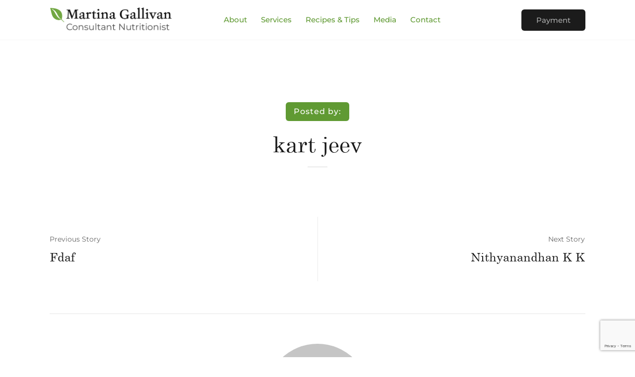

--- FILE ---
content_type: text/html; charset=utf-8
request_url: https://www.google.com/recaptcha/api2/anchor?ar=1&k=6LcfJlooAAAAACE0SQPIsdvyjioInprR1qeGOtvN&co=aHR0cHM6Ly93d3cubWFydGluYWdhbGxpdmFuLmNvbTo0NDM.&hl=en&v=PoyoqOPhxBO7pBk68S4YbpHZ&size=invisible&anchor-ms=20000&execute-ms=30000&cb=s0s10njdvbyn
body_size: 48541
content:
<!DOCTYPE HTML><html dir="ltr" lang="en"><head><meta http-equiv="Content-Type" content="text/html; charset=UTF-8">
<meta http-equiv="X-UA-Compatible" content="IE=edge">
<title>reCAPTCHA</title>
<style type="text/css">
/* cyrillic-ext */
@font-face {
  font-family: 'Roboto';
  font-style: normal;
  font-weight: 400;
  font-stretch: 100%;
  src: url(//fonts.gstatic.com/s/roboto/v48/KFO7CnqEu92Fr1ME7kSn66aGLdTylUAMa3GUBHMdazTgWw.woff2) format('woff2');
  unicode-range: U+0460-052F, U+1C80-1C8A, U+20B4, U+2DE0-2DFF, U+A640-A69F, U+FE2E-FE2F;
}
/* cyrillic */
@font-face {
  font-family: 'Roboto';
  font-style: normal;
  font-weight: 400;
  font-stretch: 100%;
  src: url(//fonts.gstatic.com/s/roboto/v48/KFO7CnqEu92Fr1ME7kSn66aGLdTylUAMa3iUBHMdazTgWw.woff2) format('woff2');
  unicode-range: U+0301, U+0400-045F, U+0490-0491, U+04B0-04B1, U+2116;
}
/* greek-ext */
@font-face {
  font-family: 'Roboto';
  font-style: normal;
  font-weight: 400;
  font-stretch: 100%;
  src: url(//fonts.gstatic.com/s/roboto/v48/KFO7CnqEu92Fr1ME7kSn66aGLdTylUAMa3CUBHMdazTgWw.woff2) format('woff2');
  unicode-range: U+1F00-1FFF;
}
/* greek */
@font-face {
  font-family: 'Roboto';
  font-style: normal;
  font-weight: 400;
  font-stretch: 100%;
  src: url(//fonts.gstatic.com/s/roboto/v48/KFO7CnqEu92Fr1ME7kSn66aGLdTylUAMa3-UBHMdazTgWw.woff2) format('woff2');
  unicode-range: U+0370-0377, U+037A-037F, U+0384-038A, U+038C, U+038E-03A1, U+03A3-03FF;
}
/* math */
@font-face {
  font-family: 'Roboto';
  font-style: normal;
  font-weight: 400;
  font-stretch: 100%;
  src: url(//fonts.gstatic.com/s/roboto/v48/KFO7CnqEu92Fr1ME7kSn66aGLdTylUAMawCUBHMdazTgWw.woff2) format('woff2');
  unicode-range: U+0302-0303, U+0305, U+0307-0308, U+0310, U+0312, U+0315, U+031A, U+0326-0327, U+032C, U+032F-0330, U+0332-0333, U+0338, U+033A, U+0346, U+034D, U+0391-03A1, U+03A3-03A9, U+03B1-03C9, U+03D1, U+03D5-03D6, U+03F0-03F1, U+03F4-03F5, U+2016-2017, U+2034-2038, U+203C, U+2040, U+2043, U+2047, U+2050, U+2057, U+205F, U+2070-2071, U+2074-208E, U+2090-209C, U+20D0-20DC, U+20E1, U+20E5-20EF, U+2100-2112, U+2114-2115, U+2117-2121, U+2123-214F, U+2190, U+2192, U+2194-21AE, U+21B0-21E5, U+21F1-21F2, U+21F4-2211, U+2213-2214, U+2216-22FF, U+2308-230B, U+2310, U+2319, U+231C-2321, U+2336-237A, U+237C, U+2395, U+239B-23B7, U+23D0, U+23DC-23E1, U+2474-2475, U+25AF, U+25B3, U+25B7, U+25BD, U+25C1, U+25CA, U+25CC, U+25FB, U+266D-266F, U+27C0-27FF, U+2900-2AFF, U+2B0E-2B11, U+2B30-2B4C, U+2BFE, U+3030, U+FF5B, U+FF5D, U+1D400-1D7FF, U+1EE00-1EEFF;
}
/* symbols */
@font-face {
  font-family: 'Roboto';
  font-style: normal;
  font-weight: 400;
  font-stretch: 100%;
  src: url(//fonts.gstatic.com/s/roboto/v48/KFO7CnqEu92Fr1ME7kSn66aGLdTylUAMaxKUBHMdazTgWw.woff2) format('woff2');
  unicode-range: U+0001-000C, U+000E-001F, U+007F-009F, U+20DD-20E0, U+20E2-20E4, U+2150-218F, U+2190, U+2192, U+2194-2199, U+21AF, U+21E6-21F0, U+21F3, U+2218-2219, U+2299, U+22C4-22C6, U+2300-243F, U+2440-244A, U+2460-24FF, U+25A0-27BF, U+2800-28FF, U+2921-2922, U+2981, U+29BF, U+29EB, U+2B00-2BFF, U+4DC0-4DFF, U+FFF9-FFFB, U+10140-1018E, U+10190-1019C, U+101A0, U+101D0-101FD, U+102E0-102FB, U+10E60-10E7E, U+1D2C0-1D2D3, U+1D2E0-1D37F, U+1F000-1F0FF, U+1F100-1F1AD, U+1F1E6-1F1FF, U+1F30D-1F30F, U+1F315, U+1F31C, U+1F31E, U+1F320-1F32C, U+1F336, U+1F378, U+1F37D, U+1F382, U+1F393-1F39F, U+1F3A7-1F3A8, U+1F3AC-1F3AF, U+1F3C2, U+1F3C4-1F3C6, U+1F3CA-1F3CE, U+1F3D4-1F3E0, U+1F3ED, U+1F3F1-1F3F3, U+1F3F5-1F3F7, U+1F408, U+1F415, U+1F41F, U+1F426, U+1F43F, U+1F441-1F442, U+1F444, U+1F446-1F449, U+1F44C-1F44E, U+1F453, U+1F46A, U+1F47D, U+1F4A3, U+1F4B0, U+1F4B3, U+1F4B9, U+1F4BB, U+1F4BF, U+1F4C8-1F4CB, U+1F4D6, U+1F4DA, U+1F4DF, U+1F4E3-1F4E6, U+1F4EA-1F4ED, U+1F4F7, U+1F4F9-1F4FB, U+1F4FD-1F4FE, U+1F503, U+1F507-1F50B, U+1F50D, U+1F512-1F513, U+1F53E-1F54A, U+1F54F-1F5FA, U+1F610, U+1F650-1F67F, U+1F687, U+1F68D, U+1F691, U+1F694, U+1F698, U+1F6AD, U+1F6B2, U+1F6B9-1F6BA, U+1F6BC, U+1F6C6-1F6CF, U+1F6D3-1F6D7, U+1F6E0-1F6EA, U+1F6F0-1F6F3, U+1F6F7-1F6FC, U+1F700-1F7FF, U+1F800-1F80B, U+1F810-1F847, U+1F850-1F859, U+1F860-1F887, U+1F890-1F8AD, U+1F8B0-1F8BB, U+1F8C0-1F8C1, U+1F900-1F90B, U+1F93B, U+1F946, U+1F984, U+1F996, U+1F9E9, U+1FA00-1FA6F, U+1FA70-1FA7C, U+1FA80-1FA89, U+1FA8F-1FAC6, U+1FACE-1FADC, U+1FADF-1FAE9, U+1FAF0-1FAF8, U+1FB00-1FBFF;
}
/* vietnamese */
@font-face {
  font-family: 'Roboto';
  font-style: normal;
  font-weight: 400;
  font-stretch: 100%;
  src: url(//fonts.gstatic.com/s/roboto/v48/KFO7CnqEu92Fr1ME7kSn66aGLdTylUAMa3OUBHMdazTgWw.woff2) format('woff2');
  unicode-range: U+0102-0103, U+0110-0111, U+0128-0129, U+0168-0169, U+01A0-01A1, U+01AF-01B0, U+0300-0301, U+0303-0304, U+0308-0309, U+0323, U+0329, U+1EA0-1EF9, U+20AB;
}
/* latin-ext */
@font-face {
  font-family: 'Roboto';
  font-style: normal;
  font-weight: 400;
  font-stretch: 100%;
  src: url(//fonts.gstatic.com/s/roboto/v48/KFO7CnqEu92Fr1ME7kSn66aGLdTylUAMa3KUBHMdazTgWw.woff2) format('woff2');
  unicode-range: U+0100-02BA, U+02BD-02C5, U+02C7-02CC, U+02CE-02D7, U+02DD-02FF, U+0304, U+0308, U+0329, U+1D00-1DBF, U+1E00-1E9F, U+1EF2-1EFF, U+2020, U+20A0-20AB, U+20AD-20C0, U+2113, U+2C60-2C7F, U+A720-A7FF;
}
/* latin */
@font-face {
  font-family: 'Roboto';
  font-style: normal;
  font-weight: 400;
  font-stretch: 100%;
  src: url(//fonts.gstatic.com/s/roboto/v48/KFO7CnqEu92Fr1ME7kSn66aGLdTylUAMa3yUBHMdazQ.woff2) format('woff2');
  unicode-range: U+0000-00FF, U+0131, U+0152-0153, U+02BB-02BC, U+02C6, U+02DA, U+02DC, U+0304, U+0308, U+0329, U+2000-206F, U+20AC, U+2122, U+2191, U+2193, U+2212, U+2215, U+FEFF, U+FFFD;
}
/* cyrillic-ext */
@font-face {
  font-family: 'Roboto';
  font-style: normal;
  font-weight: 500;
  font-stretch: 100%;
  src: url(//fonts.gstatic.com/s/roboto/v48/KFO7CnqEu92Fr1ME7kSn66aGLdTylUAMa3GUBHMdazTgWw.woff2) format('woff2');
  unicode-range: U+0460-052F, U+1C80-1C8A, U+20B4, U+2DE0-2DFF, U+A640-A69F, U+FE2E-FE2F;
}
/* cyrillic */
@font-face {
  font-family: 'Roboto';
  font-style: normal;
  font-weight: 500;
  font-stretch: 100%;
  src: url(//fonts.gstatic.com/s/roboto/v48/KFO7CnqEu92Fr1ME7kSn66aGLdTylUAMa3iUBHMdazTgWw.woff2) format('woff2');
  unicode-range: U+0301, U+0400-045F, U+0490-0491, U+04B0-04B1, U+2116;
}
/* greek-ext */
@font-face {
  font-family: 'Roboto';
  font-style: normal;
  font-weight: 500;
  font-stretch: 100%;
  src: url(//fonts.gstatic.com/s/roboto/v48/KFO7CnqEu92Fr1ME7kSn66aGLdTylUAMa3CUBHMdazTgWw.woff2) format('woff2');
  unicode-range: U+1F00-1FFF;
}
/* greek */
@font-face {
  font-family: 'Roboto';
  font-style: normal;
  font-weight: 500;
  font-stretch: 100%;
  src: url(//fonts.gstatic.com/s/roboto/v48/KFO7CnqEu92Fr1ME7kSn66aGLdTylUAMa3-UBHMdazTgWw.woff2) format('woff2');
  unicode-range: U+0370-0377, U+037A-037F, U+0384-038A, U+038C, U+038E-03A1, U+03A3-03FF;
}
/* math */
@font-face {
  font-family: 'Roboto';
  font-style: normal;
  font-weight: 500;
  font-stretch: 100%;
  src: url(//fonts.gstatic.com/s/roboto/v48/KFO7CnqEu92Fr1ME7kSn66aGLdTylUAMawCUBHMdazTgWw.woff2) format('woff2');
  unicode-range: U+0302-0303, U+0305, U+0307-0308, U+0310, U+0312, U+0315, U+031A, U+0326-0327, U+032C, U+032F-0330, U+0332-0333, U+0338, U+033A, U+0346, U+034D, U+0391-03A1, U+03A3-03A9, U+03B1-03C9, U+03D1, U+03D5-03D6, U+03F0-03F1, U+03F4-03F5, U+2016-2017, U+2034-2038, U+203C, U+2040, U+2043, U+2047, U+2050, U+2057, U+205F, U+2070-2071, U+2074-208E, U+2090-209C, U+20D0-20DC, U+20E1, U+20E5-20EF, U+2100-2112, U+2114-2115, U+2117-2121, U+2123-214F, U+2190, U+2192, U+2194-21AE, U+21B0-21E5, U+21F1-21F2, U+21F4-2211, U+2213-2214, U+2216-22FF, U+2308-230B, U+2310, U+2319, U+231C-2321, U+2336-237A, U+237C, U+2395, U+239B-23B7, U+23D0, U+23DC-23E1, U+2474-2475, U+25AF, U+25B3, U+25B7, U+25BD, U+25C1, U+25CA, U+25CC, U+25FB, U+266D-266F, U+27C0-27FF, U+2900-2AFF, U+2B0E-2B11, U+2B30-2B4C, U+2BFE, U+3030, U+FF5B, U+FF5D, U+1D400-1D7FF, U+1EE00-1EEFF;
}
/* symbols */
@font-face {
  font-family: 'Roboto';
  font-style: normal;
  font-weight: 500;
  font-stretch: 100%;
  src: url(//fonts.gstatic.com/s/roboto/v48/KFO7CnqEu92Fr1ME7kSn66aGLdTylUAMaxKUBHMdazTgWw.woff2) format('woff2');
  unicode-range: U+0001-000C, U+000E-001F, U+007F-009F, U+20DD-20E0, U+20E2-20E4, U+2150-218F, U+2190, U+2192, U+2194-2199, U+21AF, U+21E6-21F0, U+21F3, U+2218-2219, U+2299, U+22C4-22C6, U+2300-243F, U+2440-244A, U+2460-24FF, U+25A0-27BF, U+2800-28FF, U+2921-2922, U+2981, U+29BF, U+29EB, U+2B00-2BFF, U+4DC0-4DFF, U+FFF9-FFFB, U+10140-1018E, U+10190-1019C, U+101A0, U+101D0-101FD, U+102E0-102FB, U+10E60-10E7E, U+1D2C0-1D2D3, U+1D2E0-1D37F, U+1F000-1F0FF, U+1F100-1F1AD, U+1F1E6-1F1FF, U+1F30D-1F30F, U+1F315, U+1F31C, U+1F31E, U+1F320-1F32C, U+1F336, U+1F378, U+1F37D, U+1F382, U+1F393-1F39F, U+1F3A7-1F3A8, U+1F3AC-1F3AF, U+1F3C2, U+1F3C4-1F3C6, U+1F3CA-1F3CE, U+1F3D4-1F3E0, U+1F3ED, U+1F3F1-1F3F3, U+1F3F5-1F3F7, U+1F408, U+1F415, U+1F41F, U+1F426, U+1F43F, U+1F441-1F442, U+1F444, U+1F446-1F449, U+1F44C-1F44E, U+1F453, U+1F46A, U+1F47D, U+1F4A3, U+1F4B0, U+1F4B3, U+1F4B9, U+1F4BB, U+1F4BF, U+1F4C8-1F4CB, U+1F4D6, U+1F4DA, U+1F4DF, U+1F4E3-1F4E6, U+1F4EA-1F4ED, U+1F4F7, U+1F4F9-1F4FB, U+1F4FD-1F4FE, U+1F503, U+1F507-1F50B, U+1F50D, U+1F512-1F513, U+1F53E-1F54A, U+1F54F-1F5FA, U+1F610, U+1F650-1F67F, U+1F687, U+1F68D, U+1F691, U+1F694, U+1F698, U+1F6AD, U+1F6B2, U+1F6B9-1F6BA, U+1F6BC, U+1F6C6-1F6CF, U+1F6D3-1F6D7, U+1F6E0-1F6EA, U+1F6F0-1F6F3, U+1F6F7-1F6FC, U+1F700-1F7FF, U+1F800-1F80B, U+1F810-1F847, U+1F850-1F859, U+1F860-1F887, U+1F890-1F8AD, U+1F8B0-1F8BB, U+1F8C0-1F8C1, U+1F900-1F90B, U+1F93B, U+1F946, U+1F984, U+1F996, U+1F9E9, U+1FA00-1FA6F, U+1FA70-1FA7C, U+1FA80-1FA89, U+1FA8F-1FAC6, U+1FACE-1FADC, U+1FADF-1FAE9, U+1FAF0-1FAF8, U+1FB00-1FBFF;
}
/* vietnamese */
@font-face {
  font-family: 'Roboto';
  font-style: normal;
  font-weight: 500;
  font-stretch: 100%;
  src: url(//fonts.gstatic.com/s/roboto/v48/KFO7CnqEu92Fr1ME7kSn66aGLdTylUAMa3OUBHMdazTgWw.woff2) format('woff2');
  unicode-range: U+0102-0103, U+0110-0111, U+0128-0129, U+0168-0169, U+01A0-01A1, U+01AF-01B0, U+0300-0301, U+0303-0304, U+0308-0309, U+0323, U+0329, U+1EA0-1EF9, U+20AB;
}
/* latin-ext */
@font-face {
  font-family: 'Roboto';
  font-style: normal;
  font-weight: 500;
  font-stretch: 100%;
  src: url(//fonts.gstatic.com/s/roboto/v48/KFO7CnqEu92Fr1ME7kSn66aGLdTylUAMa3KUBHMdazTgWw.woff2) format('woff2');
  unicode-range: U+0100-02BA, U+02BD-02C5, U+02C7-02CC, U+02CE-02D7, U+02DD-02FF, U+0304, U+0308, U+0329, U+1D00-1DBF, U+1E00-1E9F, U+1EF2-1EFF, U+2020, U+20A0-20AB, U+20AD-20C0, U+2113, U+2C60-2C7F, U+A720-A7FF;
}
/* latin */
@font-face {
  font-family: 'Roboto';
  font-style: normal;
  font-weight: 500;
  font-stretch: 100%;
  src: url(//fonts.gstatic.com/s/roboto/v48/KFO7CnqEu92Fr1ME7kSn66aGLdTylUAMa3yUBHMdazQ.woff2) format('woff2');
  unicode-range: U+0000-00FF, U+0131, U+0152-0153, U+02BB-02BC, U+02C6, U+02DA, U+02DC, U+0304, U+0308, U+0329, U+2000-206F, U+20AC, U+2122, U+2191, U+2193, U+2212, U+2215, U+FEFF, U+FFFD;
}
/* cyrillic-ext */
@font-face {
  font-family: 'Roboto';
  font-style: normal;
  font-weight: 900;
  font-stretch: 100%;
  src: url(//fonts.gstatic.com/s/roboto/v48/KFO7CnqEu92Fr1ME7kSn66aGLdTylUAMa3GUBHMdazTgWw.woff2) format('woff2');
  unicode-range: U+0460-052F, U+1C80-1C8A, U+20B4, U+2DE0-2DFF, U+A640-A69F, U+FE2E-FE2F;
}
/* cyrillic */
@font-face {
  font-family: 'Roboto';
  font-style: normal;
  font-weight: 900;
  font-stretch: 100%;
  src: url(//fonts.gstatic.com/s/roboto/v48/KFO7CnqEu92Fr1ME7kSn66aGLdTylUAMa3iUBHMdazTgWw.woff2) format('woff2');
  unicode-range: U+0301, U+0400-045F, U+0490-0491, U+04B0-04B1, U+2116;
}
/* greek-ext */
@font-face {
  font-family: 'Roboto';
  font-style: normal;
  font-weight: 900;
  font-stretch: 100%;
  src: url(//fonts.gstatic.com/s/roboto/v48/KFO7CnqEu92Fr1ME7kSn66aGLdTylUAMa3CUBHMdazTgWw.woff2) format('woff2');
  unicode-range: U+1F00-1FFF;
}
/* greek */
@font-face {
  font-family: 'Roboto';
  font-style: normal;
  font-weight: 900;
  font-stretch: 100%;
  src: url(//fonts.gstatic.com/s/roboto/v48/KFO7CnqEu92Fr1ME7kSn66aGLdTylUAMa3-UBHMdazTgWw.woff2) format('woff2');
  unicode-range: U+0370-0377, U+037A-037F, U+0384-038A, U+038C, U+038E-03A1, U+03A3-03FF;
}
/* math */
@font-face {
  font-family: 'Roboto';
  font-style: normal;
  font-weight: 900;
  font-stretch: 100%;
  src: url(//fonts.gstatic.com/s/roboto/v48/KFO7CnqEu92Fr1ME7kSn66aGLdTylUAMawCUBHMdazTgWw.woff2) format('woff2');
  unicode-range: U+0302-0303, U+0305, U+0307-0308, U+0310, U+0312, U+0315, U+031A, U+0326-0327, U+032C, U+032F-0330, U+0332-0333, U+0338, U+033A, U+0346, U+034D, U+0391-03A1, U+03A3-03A9, U+03B1-03C9, U+03D1, U+03D5-03D6, U+03F0-03F1, U+03F4-03F5, U+2016-2017, U+2034-2038, U+203C, U+2040, U+2043, U+2047, U+2050, U+2057, U+205F, U+2070-2071, U+2074-208E, U+2090-209C, U+20D0-20DC, U+20E1, U+20E5-20EF, U+2100-2112, U+2114-2115, U+2117-2121, U+2123-214F, U+2190, U+2192, U+2194-21AE, U+21B0-21E5, U+21F1-21F2, U+21F4-2211, U+2213-2214, U+2216-22FF, U+2308-230B, U+2310, U+2319, U+231C-2321, U+2336-237A, U+237C, U+2395, U+239B-23B7, U+23D0, U+23DC-23E1, U+2474-2475, U+25AF, U+25B3, U+25B7, U+25BD, U+25C1, U+25CA, U+25CC, U+25FB, U+266D-266F, U+27C0-27FF, U+2900-2AFF, U+2B0E-2B11, U+2B30-2B4C, U+2BFE, U+3030, U+FF5B, U+FF5D, U+1D400-1D7FF, U+1EE00-1EEFF;
}
/* symbols */
@font-face {
  font-family: 'Roboto';
  font-style: normal;
  font-weight: 900;
  font-stretch: 100%;
  src: url(//fonts.gstatic.com/s/roboto/v48/KFO7CnqEu92Fr1ME7kSn66aGLdTylUAMaxKUBHMdazTgWw.woff2) format('woff2');
  unicode-range: U+0001-000C, U+000E-001F, U+007F-009F, U+20DD-20E0, U+20E2-20E4, U+2150-218F, U+2190, U+2192, U+2194-2199, U+21AF, U+21E6-21F0, U+21F3, U+2218-2219, U+2299, U+22C4-22C6, U+2300-243F, U+2440-244A, U+2460-24FF, U+25A0-27BF, U+2800-28FF, U+2921-2922, U+2981, U+29BF, U+29EB, U+2B00-2BFF, U+4DC0-4DFF, U+FFF9-FFFB, U+10140-1018E, U+10190-1019C, U+101A0, U+101D0-101FD, U+102E0-102FB, U+10E60-10E7E, U+1D2C0-1D2D3, U+1D2E0-1D37F, U+1F000-1F0FF, U+1F100-1F1AD, U+1F1E6-1F1FF, U+1F30D-1F30F, U+1F315, U+1F31C, U+1F31E, U+1F320-1F32C, U+1F336, U+1F378, U+1F37D, U+1F382, U+1F393-1F39F, U+1F3A7-1F3A8, U+1F3AC-1F3AF, U+1F3C2, U+1F3C4-1F3C6, U+1F3CA-1F3CE, U+1F3D4-1F3E0, U+1F3ED, U+1F3F1-1F3F3, U+1F3F5-1F3F7, U+1F408, U+1F415, U+1F41F, U+1F426, U+1F43F, U+1F441-1F442, U+1F444, U+1F446-1F449, U+1F44C-1F44E, U+1F453, U+1F46A, U+1F47D, U+1F4A3, U+1F4B0, U+1F4B3, U+1F4B9, U+1F4BB, U+1F4BF, U+1F4C8-1F4CB, U+1F4D6, U+1F4DA, U+1F4DF, U+1F4E3-1F4E6, U+1F4EA-1F4ED, U+1F4F7, U+1F4F9-1F4FB, U+1F4FD-1F4FE, U+1F503, U+1F507-1F50B, U+1F50D, U+1F512-1F513, U+1F53E-1F54A, U+1F54F-1F5FA, U+1F610, U+1F650-1F67F, U+1F687, U+1F68D, U+1F691, U+1F694, U+1F698, U+1F6AD, U+1F6B2, U+1F6B9-1F6BA, U+1F6BC, U+1F6C6-1F6CF, U+1F6D3-1F6D7, U+1F6E0-1F6EA, U+1F6F0-1F6F3, U+1F6F7-1F6FC, U+1F700-1F7FF, U+1F800-1F80B, U+1F810-1F847, U+1F850-1F859, U+1F860-1F887, U+1F890-1F8AD, U+1F8B0-1F8BB, U+1F8C0-1F8C1, U+1F900-1F90B, U+1F93B, U+1F946, U+1F984, U+1F996, U+1F9E9, U+1FA00-1FA6F, U+1FA70-1FA7C, U+1FA80-1FA89, U+1FA8F-1FAC6, U+1FACE-1FADC, U+1FADF-1FAE9, U+1FAF0-1FAF8, U+1FB00-1FBFF;
}
/* vietnamese */
@font-face {
  font-family: 'Roboto';
  font-style: normal;
  font-weight: 900;
  font-stretch: 100%;
  src: url(//fonts.gstatic.com/s/roboto/v48/KFO7CnqEu92Fr1ME7kSn66aGLdTylUAMa3OUBHMdazTgWw.woff2) format('woff2');
  unicode-range: U+0102-0103, U+0110-0111, U+0128-0129, U+0168-0169, U+01A0-01A1, U+01AF-01B0, U+0300-0301, U+0303-0304, U+0308-0309, U+0323, U+0329, U+1EA0-1EF9, U+20AB;
}
/* latin-ext */
@font-face {
  font-family: 'Roboto';
  font-style: normal;
  font-weight: 900;
  font-stretch: 100%;
  src: url(//fonts.gstatic.com/s/roboto/v48/KFO7CnqEu92Fr1ME7kSn66aGLdTylUAMa3KUBHMdazTgWw.woff2) format('woff2');
  unicode-range: U+0100-02BA, U+02BD-02C5, U+02C7-02CC, U+02CE-02D7, U+02DD-02FF, U+0304, U+0308, U+0329, U+1D00-1DBF, U+1E00-1E9F, U+1EF2-1EFF, U+2020, U+20A0-20AB, U+20AD-20C0, U+2113, U+2C60-2C7F, U+A720-A7FF;
}
/* latin */
@font-face {
  font-family: 'Roboto';
  font-style: normal;
  font-weight: 900;
  font-stretch: 100%;
  src: url(//fonts.gstatic.com/s/roboto/v48/KFO7CnqEu92Fr1ME7kSn66aGLdTylUAMa3yUBHMdazQ.woff2) format('woff2');
  unicode-range: U+0000-00FF, U+0131, U+0152-0153, U+02BB-02BC, U+02C6, U+02DA, U+02DC, U+0304, U+0308, U+0329, U+2000-206F, U+20AC, U+2122, U+2191, U+2193, U+2212, U+2215, U+FEFF, U+FFFD;
}

</style>
<link rel="stylesheet" type="text/css" href="https://www.gstatic.com/recaptcha/releases/PoyoqOPhxBO7pBk68S4YbpHZ/styles__ltr.css">
<script nonce="xr6iEpwJY_8MJXM_6jrD3g" type="text/javascript">window['__recaptcha_api'] = 'https://www.google.com/recaptcha/api2/';</script>
<script type="text/javascript" src="https://www.gstatic.com/recaptcha/releases/PoyoqOPhxBO7pBk68S4YbpHZ/recaptcha__en.js" nonce="xr6iEpwJY_8MJXM_6jrD3g">
      
    </script></head>
<body><div id="rc-anchor-alert" class="rc-anchor-alert"></div>
<input type="hidden" id="recaptcha-token" value="[base64]">
<script type="text/javascript" nonce="xr6iEpwJY_8MJXM_6jrD3g">
      recaptcha.anchor.Main.init("[\x22ainput\x22,[\x22bgdata\x22,\x22\x22,\[base64]/[base64]/[base64]/ZyhXLGgpOnEoW04sMjEsbF0sVywwKSxoKSxmYWxzZSxmYWxzZSl9Y2F0Y2goayl7RygzNTgsVyk/[base64]/[base64]/[base64]/[base64]/[base64]/[base64]/[base64]/bmV3IEJbT10oRFswXSk6dz09Mj9uZXcgQltPXShEWzBdLERbMV0pOnc9PTM/bmV3IEJbT10oRFswXSxEWzFdLERbMl0pOnc9PTQ/[base64]/[base64]/[base64]/[base64]/[base64]\\u003d\x22,\[base64]\x22,\x22wqvDrMKYwpPDnsKDbykywoB/P8O2woPDjsKaFMKUHsKGw5lPw5lFwrrDqkXCr8KVKX4WeUPDuWvCoW4+Z0RHRnfDgBTDv1zDm8OLRgY7WsKZwqfDqnvDiBHDmcKQwq7Cs8O5woJXw59UK2rDtGbCoSDDsTLDoxnCi8OuAsKiWcKrw6bDtGk6ZmDCqcOvwr5uw6trbyfCvyUFHQZpw5F/FxV/w4ouw5vDjsOJwod5SMKVwqt4N1xfcn7DrMKMCcO1RMOtbQ93wqBgA8KNTllTwrgYw60lw7TDr8O/wo0yYD/DpMKQw4TDsjlAH2BcccKFGWfDoMKMwrtnYsKGRHsJGsOEUsOewo0OAnw5ZcOsXnzDgz7CmMKKw7PCl8OndMOGwogQw7fDmcKFBC/[base64]/CgQ9LwqYtwq/[base64]/CisKqHXFXIyMIccO1DGvChiR5UjNOBzTDsQHCq8OnPVU5w45QCMORLcKrZcO3woJgwpXDulF7FBrCtCthTTVww4ZLYxLCuMO1IEDCmHNHwrkhMyAEw6fDpcOCw43CuMOew51Tw7zCjghjwqHDj8O2w6bCrsOBSQBjBMOgdyHCgcKdacO5LifCoD4uw6/CsMO6w57Dh8KHw6gVcsO/IiHDqsORw6E1w6XDvBPDqsOPScO5P8ONZ8KMQUtYw7hWC8OhLXHDmsOgbiLCvkXDry4/[base64]/Ck8Kdwok1w7B9CsK0w7jDrcOowobDrMOTVkvDj052LH/Drmd3TxIzc8O7w5smRsKMQ8KZV8Ouw64ucsKwwr0eOMKmQcKRd34Uw4DCscKZRcOXdBs8bsOgV8OFwoDDoD0dDCBIw6R2wrLCpcKgw6EcCsOqNMO8w6Mbw4LDj8OYwrVWUsO7RsKaOXzCqsKBw6Maw58lKW59VsKGwpYMw6odw4gmX8KXwrsQw6JtAcO/PcORw40ewqPCplTCjcKUw7PDm8OsF0o4dsO2cCTCvcKowrtswrjCjMKyDcK6woLCkcKTwqYnXMKEw4Y/GDbDlzJYe8K8w4fDu8OWw5UyfnjDoj/Dj8OyUFLChx5kRcKGImDCnMO4a8OqR8OGwo1AO8Kvw77CpsOJw4DCshNYCC/DhwtTw5ZMw58LYsKmwqDCpcKGw4Qww67Ct2New7fCn8Kkw6nDsmoLw5d6woENCMKuw7TCvyPCq3zChMOFAsKbw4PDtcKBLcO/wq7CscObwp88wqIRVUnDk8K+ED1SwpXCkMORw5vDtcKtwoNkwoPCjsKFwrcvw77Dq8OpwqHCrsKwezEeFDLDr8KlQMKLQCLCtQ01OQTCsg1XwoDCkBXCoMKVw4F6wqJGfnx2IMO4w5gxXFNMwpbDuwAhwozCnsKKfDAuwoZ9w57CpcKLBMOpwrbDjSUiwp/DvcKnAnXChMKAw4nCpigjNFMww7BPF8K0dgvCuADDgMKzNsOALcK9wr7DoyPCmMOUTMKgwrnDscKWBMOFwr1Qw5jDpCNkWMKuwoNcOAXCnWnDo8KTwoLDmcOXw45vwoTCp1dILMOkw5VzwpxPw59aw5fCjcK7BcKEwr/DqcKLakgdZT/[base64]/[base64]/CjsKga8Kfwp1Zw6rDmcOTCxZDSsOPw7vCtcO4SAQQacO4wo09wpzDlnfCmMOGwp1Fc8KvSsO6AcKLwozCpsOnfjlTw4YUw5MBwpfCrArCksKZNsOCw6HDiCgZw7I+wq1HwrtkwpDDnF/DmUzCt15rw4LCjsKWwrTDm0jCgsODw5fDn1LCnQLCtQfDtsOlUhXDiwTDtMKzwpnCpcKBbcKtWcKeVcOuKcOzw4nCnMONwovCiR08FSIPYkZMMMKnOMOnwrDDh8KvwoZnwoPDnXAfF8K7ZwdtLcOlemhEwqU4wq8/b8KiVMOLV8K8ZMOoRMK4w68nJVPDu8Okwqw4OsOyw5Byw4/CuyLCscOvw63DjsKww5DDosKyw7A8wop+Q8OcwqFIXh3Dr8OsJsKowoclwp7ChHXCksKNw6bDqyHCssKYTkoZw4PDoDk1cwdWTQ9CVjJ6wo/[base64]/DtsKJw53CuTfDncKFw6Jzw6oOwobCgMKzw4IUPhtKQMKnw7J/w6/DjisGwrc7RcKmwqIkwoAhS8OTX8KzwoHDp8KUMsKkwpYjw4TDvMK9BB8wC8KXcDvCosOhwoZ/[base64]/Cj1IacsKwNsK2FcOPfMOsG8OaRHjDmcK9GcO0wo/ClsOme8Krw71sFVDDpFrDpx3CusOBw5tUBE/CuSvCoEd+wo55w7BZw495RGwUwp0uNcKFwpMBw7d6H0TDjMKfw6HDjsKgwrsEZl/DqBYXRsOeXMOswogvwpLDv8KGLcOlw4HCtiTDsyfCsRfCoUjDoMKpVHfDm0lrFVLCo8OBwqbDk8K6wonCnsOwwpjDvCpBN3kWw5bDuS1fFHI6IwYxVMOpwoTCszMywq3Djy1hwrZjasKqQ8OQwq/CisKkaAvDo8OgU2Yww4rCi8OrQ34Cw40gW8OMwr/Di8OxwqcNw59zw6vCusKTR8K3fkhFbsOAwrxUw7LCjcKMEcOrw6LDvBvDo8KXUsO/[base64]/DpMK5RcOoODxmcMKHIsO4w7bDs8OqRcKCwo/CksKuT8OGwrxLw6nDkcKRw6ZlFGXChsOVw4hdZsOZc3DDhMKnDBnDsVAAX8OPMD7DmRFPB8OUU8OIUsKuQ0MUQzQyw6DDilAsw5sMCsOFw4HCksOjw5cdw7V7wqXDqMOeYMOtw4BoZizDusO1PsO0wr4+w7UQw6TDgsOrwrcVwrvDgcK/w7phw5TDhcOpw43CkcKXw78ADkLDnMKZDMOdwqLCnwdFwqrCkE5yw4Apw6UyFMKSw5cYw41Qw7DCqT5ewoTCu8OEaGTCvCQLOwFVwq1IEMO/ABJGw64fw63DuMOGAcKkbMOHXg/[base64]/DlcO/GD90VA5rBh5NE8O3FX7DnD3DnkAtwpTDtCt1w5l6woPCiyHDshZmF0TDn8OzF0bDuioYw5PCn2HCtMOzXsOgbltVwq3CgG7CsRJWw6bCmcKOMcOoCsONwqjCu8OyexN1OETDt8OQKTPDqcKxIcKdScK6dT/CqnxTwpDDkgPCu0HDliUcwrjDrsKjwpDDhWBzQMOZwq0ALgdcwrRZw7gxAsOow74xwp4oNm1Vw41YeMK0woTDnMO6w44kdcOcw4vClMKDwrI7DGbDsMK9WsOGdSnDm3xbwrnDhWLCjRgBw4/[base64]/CucKxwpHDk8OnOg/CujjDjsKCw5TCrnfDm8ONw7UiSBnCpgphJm/DtMKRWmgvw4zCrsO8D2p+YsOyfm/[base64]/[base64]/Cjx7Dr8KPRinDisKzwrQzw7Atwok3wo1CGsOGYnwCL8K/wrLCqzcaw73DtcK1wo8xSMOKA8OBw49SwrjCnlHDgsKcw5XCmcKDw41Fw5rDh8O7RQRPw53Cq8OAw4t2c8OXTAE3w4QjYEjDgsOLw6h3XMO/MAF2w7vDsnNDI3VEOsKOwp/DhQMdw4EBZ8OuAsOnwrnCnlvCiHTDh8O5D8OdExXDosOkwpvCnGU0w5ddw7UXBMK4wrsFCQ7CoW1/[base64]/CmMOfEcOed8Kqw7IwwrLCs8OqRsOIbcOfbcKWdjjDrxlWwqXDp8Ksw7nCm2DCgsO8w4J8D3zCuU9aw4lES1vCqg3DocOyel9pVcKRFMOewpLDpB1Jw7PCmRXDnTvDhsKewqEVax3Cn8K1alRRwrQ4woQSw7/Ch8KJdi5/[base64]/YEPCqsKuE8Kow4BZw7nCui8VwqgdwoLCncOaaW1IO2ouw6DDqxnCgzjCkGzDgsOcQcKlw4fDhhfDvcKFbDnDkTxQw4YqR8KmwrvDpsOEDMOQwq7CqMKgInDCgWHCsDvCkV3DlSwww7ADWcO+aMK5w5Z7IsKvwr/CnMO9w65RVg/[base64]/wr/[base64]/DpMOfwrrDqsO+OFZBXULDqV0swpLDpHEQFMOiAcKvw63ChMOdwp/DnsOCwrENVcKyw6HCn8OIAcKMw6AZK8Ogw77Du8KTDsK7F1LCnyfDhMKyw61YXVILesKQw53CoMOHwrJPwqdyw7orwr1WwoUXwp5mBsKkU1cHwrPCmsOkwq7CpsKHTAE1w5fCuMO3w7sDfw/[base64]/DusKtw71KDGDCgsKRw7xpw6vDj8O6AcKldsOOw4zCj8O8wo4tXcOue8KDSMOKwrhDw4x/RkBWWxHCqcK8CVrDq8Ofw5Jnw6fDvcOzVHvDm1d1wprCjQM/ElUPNMKHS8KWR0Vuw4jDhFl1w5vCri9gJsK/cS3DrcOkwq4MwpZOwpsFw7fCgsKhwoHDn1LCkmBFw7IyYsO4TFLDkcOIHcOPMSPDrAACw7PCnX7CpcODw7/CvH9nGC7CncO0w45xXMKCwogFwqHDjTrDujpRw50Hw5U/wrPCpgp4w6oSF8OXc0VmeivDhsOLOQTCqMORwoBwwq1dwq7CscOYw5Y7acOxwrooJC/ChMKEwrU4wp8DQMOowrd5L8Oxwr3Cpj7Dl2zCi8KcwpRwfyoywr1hAsKJRyFZw4BKEcK3woDCn2FrFsKbRMKyJMKAFcO3byXDkV3Dg8K+esKlLnhow4NfBSvDvsOuwp4QScKEEMKbw4/[base64]/ClMKew47Ds8KCw5ocwpxJETzCvCTDoThTwqjCjE4IJ1rDs3ZHDj5qw4DDs8Kaw4dMw7rCisOEMcOYKcKeIcK5OkB2wpvDkSbDhBbDtBvCt23CmsK/ZMOuWmgaIW1cFcO3w41CwpBUdsKPwpbDnGkOPD03w53ClCQAYC3Clzckw63CqQUeAMKaS8Ouwr3CgHIWwrYyw6HDgcKswoLCvBEvwq1tw7dJw4HDsUJ0w7QbXhgzwrYwGcOCw6jDs30yw6U8IMOOwo/ChMKywrvCtX5MeHYSEDHCgMK7Tg/DtQRvWsOQOcKAwqUEw4PCkMOVBUB+ZcK+c8KOZ8O+w44awpfDh8O6MsKVcsOhw5tCUyFMw7kVwqIuXRgPAn/CgMK8T2zDu8Kjw5fCnTbDuMK/wqnDvkocSTJ0w7jDkcK0Tlc2wqAYOiIIWwDDvjJ/wpbClsOZDRwiRW4Hw5bCow/Cnj3CjMKBw6DDoQBVw75hw5wYNMOuw4rDhWRswo4oGkV4w4AkAcKtJR3DiVU5wrUxw7LCkxBGLg9Xw5AdU8OYPXUAKMKHYcOuME9Awr7DvcKNwrsrB0HCjmTCoGrDnAhiCE/DsCvCpMKxf8Obw6sZFxM/w4NnMBLClnxYZxBTLjlyWAMcwr8Uw601w55cHMKzCsO1c3zCqQ5PMCbCqMOQwqnDvsOUwq9Ue8OsB2DCl3jDnmh5woBLV8KsDR0ow45bwr/Cr8Ocw5tfe3Zhw4YUcCPDo8OrAGwiPXA+Vwx8E254wr51wqrDtgk3w5cHw4IUwqtaw7kVw5s9wqEywoHDlwTCnR9Lw7XDhkVADhA6ZXskw4dVMFFRSmnChcKIw5fDj2DDq0/DgCvCgUg4D2Z2WsOSwr/DgD9HaMOww65ewq3Cu8OtwqtIwrJkRsOhHMK4fXfCksKYw4IoFMKLw5xiwr3CgTXCssOrLw/ChE8ofFXDvsOHY8Kpw6UVw53DksKZwpXDhMKsDcOGw4Nmwq/DpWrCrcKRwpLCi8K4w7dgw78BQWMSwrEzDMK1M8Ojwqhuw4vCncOnwr8ZOxjDmMKLw6bCpBzDisKaNsOXw7nDp8Oyw5PDvMKLwrTDgBMLBW8ELcOJdCbDmCbCsEsqXQM0cMORwobDiMOmUMKuwqkHDMKGE8Kgwpkwwq4hX8KOw4sswrHCo30odSACw6DCni/[base64]/wpp3H8Oqw799UMKBL8KhWUtRwqfDkMOkwonCk1IxwohwwpPCtgfDmcKuawJvw6UVw4FGBBXDgcOnKVHCixJVwoZMwqAxd8OYdDINwpPCp8KdHsKFw7EewolNbxwPXi3Do0YyLsK1bjnDocKUesKVbQsTJcKYJsO8w6vDvi/Ds8OWwrAIw4hlIBlGw6HCkXdoZcOdw65lwqbCvsOHFE8BwpvDlyptw6zDszpyfC7DsyHCocO2SB0Pw6HDlsOzwqYYwrLDlT3CpG7CgyPDtVoPCzDCpcKSw61tFcKLOS52w4lJw5M8wqPCqVISTMKew5PDrMKLw73DvcKnMMOvPsObL8KnZMO/PMKvw6vCp8OXe8KgOGVKwr/[base64]/w57DqMOfIsOrw5vCtSR3HsOcanfDrXDCmFkZwq0EAsOrGMOYwrbCoTXDomYCHsOVwqN6cMOTw43DlsK2w7FEBWMDwo7CjcOUQiZuDB3CnBcnS8OiccKeCV5Lw7jDmz/DpsK6WcKyWMKlGcOMSMKOD8ODwroHwrxVfQfCkT1EMH/DgXbDhQccw5IVJSlFYxc8bQfCnMKbRsOrJMKmwoHDtDHChXvDq8Kfwo/DlC4Uw4/CgcOuw40gPMKkN8Ocwp3Chh7CllbDhB0ARMKRTlrCujV1GsOvw64+wq4FRcKwWWsbw4vCmjVbRAMTw7jDi8KYOirCvsOfwp/Dk8Kcw4UCGXI4wojDpsKaw71BGcKhw4vDhcK9L8KOw5zCscKmwq3CmFYOPMOhw4V1w5UNJ8KDwrfCh8KRYAfCscOyfy7Cq8KWBDbCpcK+wqDCiHTDtjnCvsONwo9qw6PCnsO4B0/DiDjCk3LDgsKzwonCiQvDoEMVw6U2BMOcQMO2w5jDgGbDrUHDhybCiRp/HwQ8wrQZw5nCoiM0aMOFBMO1w6wQVhsPwpwbUzzDoxTDusObw4rDnsKKwowkwpdrw5lNK8Kaw7V2w6rCr8KwwoMJwqjCoMK/fMKkaMOFXcK3LB0Aw68AwqAjYMO6wrtxAQPDuMKnY8KYWSzDmMO6w43CkH3CuMK6w5xOwo9+woAAw6DCkRNhPsKLeWtWIMKYwqF/Dx1YwoXCoyzCmWRIw73DmGnDjlzCom9Rw5cTwpnDkGd+E2bDrk3CnsKKw79nw40xHMKtwpbDr3PDo8OLwqxZw5TDi8Omw6LCnQbDnsKNw7E8acOcYjPCgcOiw6tfVEhdw4UlTcOVwqbCiHLDqMO0w7/CrBTCoMK+fQ/DtGLDqmXCrRNsOsKyYMKxesK5VcKRw55mYsKlUgtGwqhUG8Kiw7vDiRsgHGZbKFYvw4HDg8Kyw74rdcOJJjc6exliVsKgI31wAxNlWiF/wosYQ8Oaw7UIwpjCrsO1woxEYgZpPsKVw5pVwobDt8K5YcO2a8ODw73CssOMCXoKwrbCqcKsGsOHcMKKwp/[base64]/[base64]/[base64]/T2PDlWBnf8K6NsOHZAkFwqXDlsOdwpHDnjMkeMOVw4/CpsK8w4cQw45Ew6B0wrPDo8KWQ8OvJsK/[base64]/wrhpY3bCl8KzHlMZIcOCw6YBw6XDksO3w73DokjDkcKSwqHCvMKbwogtZ8KGIUjDn8KyYMK/csObwqLDrycWwq1Ywph3XcOBC0zCksOKwrvClkXDicOrwpDCpsOQRz4rw67CjMOIwpTDtTkGw4RZUcOVw7lyJsKIwoBXw6YEQVBhIFbDlBUEf3BGwr5CwpvDksKGwrPDtDNPwq1/wrYwFnEqw5bCjMO4WsOSbMOqd8KpVmkZwpJIw7HDn0DDmDTCsmphGsKZwqNUP8OCwrJ/wqPDgkHCuGQEwoDCg8KVw5HCicO3LsOqwpPDpMKTwp1eQcKoXBl0w6XCl8Orwq3CsCgWQhs8BMK7BXnCjcKBbATDlcOww4HDv8Kmw4rCi8OxSsOsw57DgsO7c8KXXcKJwqsgL0vCrU18acK4w4zDo8KcecKVccOUw6IGDm/[base64]/[base64]/E8OycCRVw7fCnMKyw6DDj8OYwqTDui3Dn8KSwq7ClhbCicOkw7LCgcK9w7cCJzrDoMKsw6PDlsOLBDwjC0jDucONwoUkT8K3dMOuw5YWf8Kzw5w/wqvDvsOowozDo8Kcwo3DnnbCiTPDtAPDqMOVDsK1VMOuLsOTwpTDk8OWDHTCplo3wrYlwo87w7vCrMKXwoFZwrXCt1MXRmE6wpsdw5/CrlvCh1hxwp3CmwE2CQXDiHl2wpTCqhbDscK2R21EO8O/w7PCgcOkw7kJHsKPw7XDkRvCoD/DqHASw6cpR2ogw5pzwrQWw4MAGsKoNyTDjMOAfwzDj3fClD3Dv8Kiahszw6DDhsOUfRLDpMKoccK4wr0QTcO5w6IKRmN2Sg4bw5LDp8OrfcK/w6/DncOlZsOcw61KcMOaP1TCr0vDtnLCusK8wrnCqikEwqlpGcOBMcKJMMK2GsOEGRfDjcOVwq4YMhHDiy08w7bCgAZWw5tmeFNgw7EVw5tqw6rCvMK/[base64]/DlcKGd8KOVMOfXknDpMOcwrLDsTQqTQjDpsKvdcOQwqcnRDDDi0RMwp7DuRTCiXzDm8OPcsOPQgLDnDzCpDPDhMOAw5LCjcOawoDDsnk8wozDrcOFEcOEw41fXsKbasKTw40FGcK1wolMecKcw5/CuBsoGDLCgcOobDVwwql9w53CnMKZH8OIwqd9wrPCrMKDVVM2VMKfFcO2w5/ChF/CpsKKwrbCjcOyOMODwq/DqcKwUA/CnMK8WsKWwqheEUxfRcKNw6hbesOowoHDphfDocK8bybDtnzDisK8DsOtw7jDg8Kgw6kOw5MZw4MWw5Irw4DDuApQw5vDqsKGdml9wpsowqV3wpA/[base64]/DqcOlfSVhw59dwqrDoMO5w77CtMKDwpM7woLDmsKpdGnCsULChHBFPcOvGMO0MWE8HQTDjUMbw6IuwrDDlWAUwqkXw6hgHkjDkcOywp3DicOAEMOqAcOTLUfDjFvCi1HCgcKBMEnCq8KYEWw6wpvCpXLCvcKAwrXDuRjDlggiwqp4asOKfVc8woIzMzvDnsO/w6Fgwo8ifTLDrmBNwroRwrLCt0HDv8Kuw4BzKx3DqDjCr8KDDcKbw5l5w6YEZ8Oiw7XCnUjCvx/DrcKIQcOASXLDmxg3fsOeORYWw6fCmcOkEjXDtcKXw4FibjTDp8Kdw6DDg8Krw6ZCQV7CvyjCrsKTEAdSLcO9FcKVw6DCiMKIRWU7wrtaw5fCjsOJKMKsQMKdw7E4WlrCrnk/YsKYwpJQw7LDmcOVYMKAwrrDlBJJc17DosK6wqXChGLDg8KifMKCNsKEZjPDq8KywovDncOuw4HCs8KZKSTDlx1ewocSSsK3HMOeahrDnTE+dkE6wq7CmxQzXQ48XMKmJcOfwr0lwroxeMKWBm7Dl0DDqsOAR3fDt01CRsKPw4XCpjLDpsO8w4F/Y0DDlMOOwrTCrUd3w4DDpQLDjcOmw5HCrSXDmkjCgsKOw7pbOsOhNsKcw6Fne3DCnmwocMKvwoItwqPDqkLDlkPCvMOnwp7Dl1HChMKlw5jCtcKMTWERBcKowrzCjsOHYEjDmXHCnMK3V33CtMK4TMO3wrrDoFjDvsO0w6jDolVVw6w6w5bCo8ONwrLCrWx1fgXDl1/CuMKRG8KTMwdnZxMsccOvw5RVwr/Dul0lwo0Iw4djERdzw4QKRjXCslzChgZnwpYIw5zDucKFJsOgVi5Hwr7CjcKONTpWwp4dw55EcRvDm8O7w5NJScOTwq/CkxhGZsKYwoHCoFMOwpJOVMKcRXnCgC/ChcOIwoEAw5PCoMKhw7jCmsKWYSnCksOBwp0/DcOqw6LDtH0vwqA2ND8iwpNHw6zDgsOwNxI4w4szw63DicKCB8Kmw7Z8w5EMJsKTwroMwrDDoDtgCDZowrU5w7zDpcKbw7LDrnVuwqoqw4/[base64]/Cj1PDl8OuI3DCvj/Cm8OWRSzCoVosf8KbwovDmCkHUxXDqcKkw4oUTHEXwofCkT/DtkZXJgdww5PCh1YlXEJlMBDCh3UAw7HDjALDggLDt8Ogw5vCnVczw7FscMKowpPDtsOtw5zChxktw5RAw4jDqcKdGl5bwoTDr8ORwrrCmgPClcO6IBNbwpxzUz8Ww63DhVU6w4Vdw44uQ8K7b3g/wq5YCcKAw6kHAMKBwrLDn8OAwqA6w5/CjcOJa8Oew7LDhMOKecOib8KRw7w8wpnDgzNlL0jDjjA0HgbDvsKDwojDlsO9wozChsKSwozCmnlYw5XDvcKaw5PDkDcWM8O0eG0gfATDmS7DqlnCtsKVdMKheAc+PsOGw5t/[base64]/PzDCj8OewprCjcKaw7DCvDJtw6VnwpdhwqYSacKMwp8pdF3CjMKGOU3CgkAnGUZjVDTDgMOVw4LCpMKgwqbDsUfDmhdALDHCgn5DE8KOw4jDlcOCwp7CpcOpBsO1YQXDnsKgw5gxw4h8UsOGV8OEb8K+wrhDGTZJa8KLAcOvwq/DhWVne33Cp8OsZwJQCcOyZMOxHlRcFsObw7kMwrZTDk/Ch2sPwoTDmx94Rx19w4HDlcKjwrUqBEPDqsOmwooOUAhfw5MIw496LsKQazfCkcO8wq3CriocIsONwqsqwq4cacKfOsOswrdKDEgoEsKlwrzCiyfChiofwqJNwoDCqsK0wqt7e2XDo20tw71Zwq/CrMKCPWM9w6/CsVU2PlkiwoTDiMKvecOsw6/DssOhwqDDvsKtwrgDwqtcdyt8ScOWwofDghM9w63DgcKnRMKpw67Dq8KOwrDDrMOWw7nDj8KOwqHDizzDl2/Ck8K8wqd9XMOSwpAtdFbCjgYlFhLDv8ONeMOKT8OVw5LDlDRiWsOvMU7DtcK3XcOnw7BSw55ZwqdpFsK/wqppL8OZYD1nwqNzw4jCoA/Dr09tDT3CrzjDkzN3wrUKwqfCrms3wqnDjsK7wr8BDl3DhknDisO1aVvCicO/wpI/GsOswr/DghQTw7MMwrnCr8OXw7oBw5FHDFTCjCoKw5x/wpLDtsOQByfCrHQYHm3CtMO2wpUCw7LCniDDuMOKw7LCjcKrdlp1woQfw7E8McOsXMKsw6DCisOmwqfCksKSw6IKXhjCsndmAUJjw6FQCMKVw6FVwoRAwq/CocKxKMOtXSjDnFTCmUbCvMObTG43w4rCgMOlV1jDvmMCwp7CgMKhw5jDhlsIwqQYCnPCqcOJwopCwr1cwqgiwrDCoWrDucKRUiPDhjIsMDHDlcObw5fCnMK+Skxiw73DgsOew6B4w4MtwpN7ZWTCo2nDusK9w6XClMK4wqpww63CjQHDuQZdwqDDh8KuT08/[base64]/Dlh4lfBRDBkvClcOle8OaUsK7FMO8HcOES8OVesOZw77DnC0vacObQloew57CuxzCkMOTw6rDpWLDvi8+wp80wojCtRoPw5rCvsOkwpXCtlLCh3LDtAfCgWk4w4vCm24VBsK9UTnDocOCOcKpw77CpjUQfMKCNl/CpmbDozQJw5Ryw4DCoSTDhHbDmlTCuGBUYMOMEMKvD8OjUXzDoMO7wpV+w4LDn8O/wr/CuMOswrfCqcOrwpDDnMKvw5tXSXJzblXChsKNMkdUwpsGw4wHwrHCuRvCiMONI0HCryDDh3nDi3Q2YBDCiylVeGwBwrUpwqcMdw3CuMK2w4/Ds8OqTkxZw6ZnF8Kow7ESwp9vc8Khw6nChAlmw5hNwq7DtA1uw5NCworDrirDs1bCs8OQwrjDhMKWNsO/wqbDk3w8wpMVwqtcwr5UTMOaw4MSK0l9CgXDqkbCtsOBwqLDmhzDh8KxKSvDtcKaw6PCiMOMw5rCk8Kawqxhwr8awq1Cfj1Rw7wqwpsJwrvCpRzCoGFqBSttwrjDqjMiwqzDrMKiw4vDty9hBcKfw5Ydw6bCh8O+f8KHMyTCkCbCmD/CqXsLw7NcwqDDkhtOfcOLXcK6eMK5w4JKNUJTNzvDl8OgRiABwpvCg0bCkhnClcOdGsOdwqkewqlGwpAWw6fCizvCjQB3ZDoERH/[base64]/DqsORw4hTVjpCasOlw61bw79UIRgPUkHCmsKALHXDs8OGw5wuIA3Do8KuwobCo2vCiifDisK7RW7DnwQVNFPCtsO1wp3CgMKgZcOHNBtxwqQGw6LCj8Osw6vDiS4cWGBnAU16w4JHwpRvw5wTacKnwol6wogJwp7CnsO9A8KnDj1DZT/DjMOdw78KFMKRwrtzRsKKwpEQN8KAFMO3ScObOMOiwozDoSjDicKTekMtRMORw48hwoTCrVApWMKLw6ZJMSfCrwwfEiJKbwDDn8Kfw6LCqH/Dm8Kow4MjwpggwrwXcMOhwrUfwp4Bw6vDlyMED8KowrgSw59zw6vCjmkQamDCrcO6Ch0Fw7nDs8ONwqfDhCzDm8OBZT0aJkEEwp4OwqTCtR/DjHlGwohMSCvCnMKJZ8OwI8KZwr7Dr8OIwp/CnBrChmsXw6LCmsKQwqRGVMKqN1LCi8OJUFrDm2tRw6sKwpkpGy7CsHd4w6zCicK6wrlow7gnwqvCt05uXMOKwr8jwoRFwqk/[base64]/w7DCrA0wM2opwrHCpQYBw407w7wywrbCjsOGw5rDiy1Dw6gJJcOpHsOwScO9aMKZFEvCk1RvTixqw7TCqsOvccO7FinDisO3ZcOSw4oowoDDtlvDnMOvw4TDrU7Cl8OPwo/Dg3vDnWjCi8KKw7/DgsKcYMOWGsKfw5p8O8KUw5wRw67CtsKcWcOPwoDCkGpxwqTDjycmw69OwojDlTwswojDqsO1w7BrNsK1LMOkaDzDryAPViQFEcO2OcKTw7AdZWHDrBPDl1PDiMO6wqfCiCxbwp/[base64]/C1rDpFdgeVfDkDvDtAAaesOBwqbDgm/Dkn1AHMOBwoMWJMOeLwTClcOew7t8L8OjPAHCocOjwofDo8ORwo7Coi3ChVYQZwE2w6HDq8OPPMKqR3Z1PMOiw6Vew53DqsO9wqrDpsKMwp7DiMKKSknDnHorwpQRw7nDhsKIeUTCkC1Wwpomw6PDjMOgw7rCs0Z9wqvCoBQFwoJ0FUTDosKGw4/CrMOsNxdKcWppwqTCrMOVO3rDkxhWw6TCi2ZawqPDlcKgZQzCpUPCrTnCoi/CisOub8KswrgkJ8KqUMOVw74WQsKCwpFeHcK4w4JRQEzDs8KeZsOyw65lw4EcP8KZw5PDgcORwpvCg8OjQRVrW1ZowoQtfWvCkHJ6w6PCvW8udmLDpcKWHgEFD3TDssKcw50zw5TDkGLDrV7DjjnCg8O8cV4kNQk/NGsZdsKnw7dNNg0/SsODX8OSX8Ouw7EnUE5rZhFJwqHCh8OqfFsUJBLDtcOjw4I8w4bCoyhkw51gBQtpDMKkwooaa8OXF2Bhwp7DlcKlwqoew5EPw64VI8OvwoXCqsOCBsKtVH9qw77CvMOVwozDrWLDvwHDhsKjVMOXMVEbw4LCn8OPwpMuGlpxwrHDug/CpcO6UsKEwpZPSQvDnzzCqzx1wqtkOThiw49Cw6fDkcK7E0/CvlrCrcOtTzXCoB3DgsOPwrNdwo/[base64]/[base64]/wrlaNsOdwrDDuzUYZcOlw4s/[base64]/CvMOxw58dMMOtwrkQw6DCiibCmxZbw5LCvsOHwrkkw7klIMOcwrAEDENQVsKhTxnCqRnCpsK2w4JuwphhwqrCkk7DoQYISWYwI8ONw4HCgcONwo1HGUUCwpE2BRDDi1I3b1k3w7RAw4UGJMKxGMKoFX/Cr8KeV8OKJMKROGzDm31ZLAQtw6NWwooXDUI8G10DwqHClsKILMKKw6vDqMOMesKTwp/DiipeIMO/wp8WwpUpSEjDlnrDlMOAworCiMKcwrvDs0lyw6vDvHpSw4s/QFZrYMKzfsKvO8OpwpzCncKMwr7Di8KtI1guw5lDDMOjworCmXE1QsOGQsOxc8OewpfDjMOIw5fDsUUeGMKoF8KPQ3gAwonCucOrJ8KIN8KxR3sFwrPCrS51DjAdwo7CgjrDgsKmw6TDi1DCm8KRAhLCoMO/IsKXw7HDq11zEcKLFcOzQMKkPMO/[base64]/esKzFMKsw6bDuVbDhTjDu8O6TsO1wq/CmW7CpknCt0rCpDp0esKdwqfDnTAFwqdkw7HChlgBPnc3RQgBwozCowHDi8OBTQ/CucObTS98wqN9woB+wp0jwoLDrFNKwqbDhQbCo8O6J0XCnS8SwqzCggsgP0PCmzsqZsKbYwXCu0UlwonDh8KIwpZAWxzClQQTLsKgD8O5wrvDtBfCunTDiMO5UMONw4HDhsOHw6MuRhnDmMKfH8K5w5dfK8Obw4o/wrrCnsKPO8KLw5ASw7I4esKGdEvCtsOJwoxMw5nCicKQw6/DlcOTNwvDnMKjIw/Ct3rCqVPDjsKFw580TMODfUpkDyhIOBIzw7zCmQEew6/DuEbDucOkwp0+w5HCtGw/Nx3DgQUaSlTDgjFvwokkBzTCiMOAwrTCsRIMw6t6wqDDucKrwqvCklXDtcOgwrUawqfCjcOZQ8KZAh8kw4A1F8KXaMKVZgJIa8O+wrPCqhTDonpuw4ZpC8Kuw6vDjcOywrhZYMOLw6nChxjCsk0SQUAHw69fIl/CtMKvw5F9NTpkbUAfwrcTw7I4IcK1Bj19woUkwqFGBz/DhcK7wrUyw4PCn0spcMKhXyBDQMOCwojDq8O4KcOANMO9WcO9w5EZNitgwqZsfFzCiwXDoMKaw6wewo0Uw7skJUvCt8KjcCgMwpfDn8K8wqIowojCjcOww5dFUzEnw4IUw7nCp8KhKMOMwq9tSsOow6RWecONw4tQEg7Cm0XDuCPCmMKXU8OOw7/[base64]/DhCAeJ8OmCcO/wrrCt0gJw4nDkhLDgE7CnEnCr3nCrjDDjsKzwpZRe8KXYFfDkzDCmMOxccKODl7DoxnCgmvDrHXCoMOYJic0wrVbw7fCvsKgw6vDtFDCuMO6w6/Dk8OxXDDCpQDDisOBBcK4XMOiWcOxfsKjwqjDlcO5w5JZUkrCqynCg8O5UcOIwozCsMOPX3R5UcKmw4BmcB8iwqxnCD7ChMO9I8Kzw5kae8KNw4kHw7LDjMKtw4/DiMKKwr7Cm8OOZHLCvgcDwrjDiBfClX3CmcKgJcOOw4Z6e8OxwpJ9cMOawpcudC8fw414wpzCgcKEw4nDi8OHTj4EfMOKwrzCkErClsO0RMKcw7TDj8O1w67DqRjDkMO8w5BlfMOXGnwWO8OoCnXDjXkWVsO+ccKNwqp5I8Ocwq/[base64]/AsKEw444CMK/wozDmMOkcFnDoHPDi8K0LcK1wo0Ww6jDucOww4bCg8KyT0fDgcO7D17Dl8Ksw5LCpMK/RHDCk8KFcMK/[base64]/w49hwrrCkCLDhcO3wqHDklPCpV9eworDoMKWUMOCMXzDmsKrw6c1wrfCiHIhS8KRE8Kdw44Fw6wEwoQtJcKhcWQIwrPDjMOnw6zCnBLDrMKhwo4nw5McU0gswps4J0FVeMKVwr/DmzHCusO1XsOWwoNiwojDmB9Fwr7DpcKAwppfLsOWWcKlwq9uw4/[base64]/Du0ohw6nCigbDsGrCo1p5w70rw5zCv8OWwo3DqsKYesKgwqvCgMOhwoLDjXRARC/Dr8KPbsODwq1sWkM6w7VjLhfCvcOow5XChcOaDXHDgzPDuirCiMO/woUIVwrDuMOgw5piw7DDgWo3KMKFw48aPB3DrnRhwrLCvcODYcKMTsK7w5keUsO1wq7DgsOSw4dFY8K8w5/DmTVGQ8KIwr/CkXPCu8KPV01Bd8OGNcKPw6xzQMKrwpopQ1wZw7ZpwqUqw53CrSjDlMKaKFsNwqc7w5oswqgfw4tbGcOuacKcUMO5wqx/w4sdwrvDpzxswpwrwqrClBvCkSZaYhR5w6V8MMKWwp7CqcOlwp7DucKxw6s+w55jw4Jpw5YFw6fCpmHCscKVBcKhYU9Be8OwwqRnBcOIPR1+TMKdbyPCoRQEwq1+UcKmAkjClAXCisKCJsOPw6HDknjDlCPDvCN/cMOXw6nCh1t1HlnCksKBFsK9w60Iw4F4wrvCvsKLFj47CGZoEcK0WMOQDMOqVsOafGpkAB1owp8tEcKvT8KvUcOHwrvDmMOOw78GwqnCkA47w5oYw5jCi8KYQMKqC00Ww5/CoF4seFdYaCEWw71sUsK1w5HDkzHDh2/ClkE8IcOkJMKTw5TDo8K2RzXDjMKVWFvDiMOSG8KVNy4rMsO1woDDscK7wrXCkWXDq8OfKMOQwrvDkcK2Y8OfCMKrw6pwMmwWwpPDhF/CpsOlREjDlGfCrmA1w7fDhjgSfMK7w4zDsGHCnTY4w4kNwrPCmUPCjxzDkGjDmsKRCcKuw75Pd8KhD1bDpsOvwp/DsmkAJ8ONwoHDlk/CmHdcH8K4cHjDqsKPagzCh2nDiMO6N8OcwrFZNXLCsRzCijxawo7DsGHDlcO8woItFhZfSBlgChkDL8Oaw4p6eXTDksKWw6bDosOJwrHCizrDn8Ocw4rDqMOdwq5RZCzCpEw4wpPCjMKLNMOawqfDpybCjjpGw50Lw4VybcO/w5TClsOQSWh2HhLCnmtWwq3CocK9wqN7NEnDskp/w7lzTcK8woLCnk5Dw61eZMKRwpQZwoF3cnhkwpg2cxgeLSzCi8Orw641w57DjUNKJcKMX8K2woEUODrCixc4w5oWRsOhwo5zRx3DrsO8w4UCe3M3wr7CpVczVHMGwrA6V8KcUcO6GFd3YMOiHgzDgE/[base64]/QRRFNkNPX8OjB8OdbcKLwq7CncKvc8O5w7hDwq95w588DC7DqQsSbljCiFbCkcOQw4jChH0UbMOfw7rDiMKhZ8K3w4PCnGNewqDCrUoPw71nHMKbVmHCl0gVH8OkOcOKAsK4w5BswoMXYMK/w7nCosOwFUPDmsOXw4bDhcKnw7pYw7J9WVU2wpzDp3lYNcK6RsKzQ8Oyw6E6cBXCjkRUAGd7woTDmsK1w75FS8KIfC12fxthbcKGDyIdZcOFEsOxSWEAb8Oow6zDucObw5vDhcKlRkvDpcKpwrLDhDs/wqUEwrXCjhbClyfDg8OewpbClXYEAF9zwoR8GD7DmCnCtGNoAmhLC8OpdMKDwprDoUYwIkzCqMO1w7fCnyPDh8Kaw4DCvhFFw5VfS8OIDxppbcOZVcO/w6HCpBfCs106bUXDncKNFk8EU0dAw4nDnsODNsOjw4waw68sA31VVcKqYMOzw4nDkMKGasKLwp9QwoDDojHDg8Oaw5zDr3g7w7kHw67DgMKwJSgvAMOELMKOL8OFwp1ew5YobQXDqHlkfsK0wpsJwrLDggfCgVHDljTCvMO1wonCsMOYRSs2V8Ojw7fDssONw6/DusK3C27CmgrDh8O1JMOew5k7wp3DgMOKwoxVwrNLcQlUwqvCqMOzUMOQw6Fww5HDjybCpD3CgMOKw5fCssO2X8KUwp0OwpbCvsKjwr0xwq7Cuy7DqinCsWoGwqvDnXPCvmExdMOyHcKmw5Z5w7fChcKzTsK4VUZ3a8K8w7/DrsKww7jDj8Kzw6jDlMOEasKOZRXCrnDClsOowrLCpsKmw5zCsMKnV8KhwpkaUiNBGkXDjsOfGsOMwq5Qw7QDw4PDtsKew7AawojDrMK3b8Okw7tBw6o/[base64]/[base64]/[base64]/[base64]/DvcOzaCLCocKcaSgkEhBcBHBuHGLDuy99wqBewrMhDcOmUsKPwqHCrDRANsKHZkvCtMO5w5DCiMOXw5HDhMOrw73CqAvDkcK5JcK/wq9Jw4vCpEDDl1rCu08Aw4NoecO6FyrDncKew71Xe8KCAV7CmCcWwr3DhcOtVsKjwqBLGMOowpQFZcKRwrRlVsKlPcOHPT1Pwr/CvxDDp8OXc8KewqnDuMKnwqNFw5PDqHHDnsOWwpfCq2LDkMO1wrVlw7bClRYGw4cjBlzDhMOFwrvCqRcDW8OvQMKoCSF6I2HDhMKrw6zDhcKQwoFIwpPDscOQSzQYwq/CqmjCqMKcwrQAO8O8wo/DlsKvdwLDj8KiY2vCpxFjwqDDgScnwpxFw4sDwo8Rw4LDjsOaRsKww6pTMgs9XMKsw51MwoozXjVeQjXDgkjDtXR1w4XCnidpFFgGw5NDworDksOLN8KMw73CmsKsI8OdHcO/wpwOw4nDnxBawpsCwpZtQcKWw6vCoMOiPgfCicOuw5pUNMOFw6XCkMKTJsKGwo9iZSjDr2Inw4rCrAzDmcOlaMKAb0N/w4PCuH4Nw7Z9FcKdNHTCtMO6w7kww5TDsMKnVcO6w6gVNcKHL8OAw7kNw6NTw6jCocO9woV+w6TDrcKtwrLDn8OEPcOFw7MBYXNODMKBcWTCvETCnzTDhcKccUszwocgw6oBw5HCpSxNw4XChMK7wo8NA8Onw6HCrgN2wpJ8bR7Cl349woFRUkAJQm/DqnxcOUIWw5JZw68Tw5zCisO9w6jCpUPDgzdQw6DCrXgWcxzChMOzWhgEwqgkbg/CsMObw5XDoiHDtMOcwqtww5TDh8O6HsKrw5kuwonDncKUWMOxIcKjw4DCvzvCtsOPW8KDw4tQw6I+OsOSw5Epw6Qow6zDvSLDuijDnV1lQsKPUcKEIsK2w7RUWFIJPsKFaCrCrCZZB8KvwptZLQArwpDDjnTDk8K7EcOvwqHDhS/DncOSw5HCkWRLw7/CtX3DtsObw6NrCMK5M8ONw6DCn014MMK5w4IVDsKCw4dsw4dII0xrwobCscKtwqgzCMKLw5PClwIadcK3w4NxI8KUwqcIW8OjwqDCkHDCmMOKTMKLGFzDsB4Qw7LCpR3Dj2Qpw7lmSRNMQTRMwoRDYRtWwrfDqCVpEsOuasKoDSRxPBvDq8Kuwr1OwpHDonsnwq/CtQpdQg\\u003d\\u003d\x22],null,[\x22conf\x22,null,\x226LcfJlooAAAAACE0SQPIsdvyjioInprR1qeGOtvN\x22,0,null,null,null,1,[21,125,63,73,95,87,41,43,42,83,102,105,109,121],[1017145,710],0,null,null,null,null,0,null,0,null,700,1,null,0,\[base64]/76lBhnEnQkZnOKMAhnM8xEZ\x22,0,1,null,null,1,null,0,0,null,null,null,0],\x22https://www.martinagallivan.com:443\x22,null,[3,1,1],null,null,null,1,3600,[\x22https://www.google.com/intl/en/policies/privacy/\x22,\x22https://www.google.com/intl/en/policies/terms/\x22],\x221PIAZ2a7S6XnPIqdL1IfVgedN7mlZoTKFQMjEG3uJiE\\u003d\x22,1,0,null,1,1768976665457,0,0,[206,41,195,147,33],null,[220,100],\x22RC-9v6JgCrJdPA3Yw\x22,null,null,null,null,null,\x220dAFcWeA4gsdP_Q58ytc3ffKq-L2SBtMiAIDtC6jteExuD1m77pUevUEwk83DEPiLvje7YQ44ygZk22UpOlYsz2LLiA_D57oX3FA\x22,1769059465434]");
    </script></body></html>

--- FILE ---
content_type: text/css
request_url: https://www.martinagallivan.com/wp-content/themes/aarogya-child/style.css?ver=1.0
body_size: 65
content:
/*
Theme Name:     Aarogya Child
Theme URI: 		http://themes-demo.com/aarogya/
Author: 		the DesignThemes team
Description:    Child theme for the Logtik theme powered by DesignThemes
Template:       aarogya
Version:        1.0
*/

--- FILE ---
content_type: text/css
request_url: https://www.martinagallivan.com/wp-content/themes/aarogya/css/base.css?ver=1.0
body_size: 7147
content:

	
/* Table of Content
==================================================
	1.0  -  Reset
	1.1  -  Body
	1.2  -  Transition
	1.3  -  Headings
	1.4  -  Text elements
	1.5 - Tables
	1.6 - Definition Lists
	1.7 - Galleries
	1.8 - Forms
	1.9 - Images
	1.10 - Hr, Margin, Seperators
	1.11 - Default Color
	1.12 - IE9 and above override
	1.13 - Responsive*/
	
	
	/*--------------------------------------------------------------
	1.0 - Reset
	--------------------------------------------------------------*/
	html, body, div, span, applet, object, iframe, h1, h2, h3, h4, h5, h6, p, blockquote, pre, a, abbr, and, address, cite, code, del, dfn, em, img, ins, kbd, q, s, samp, small, strike, strong, sub, sup, tt, var, b, u, i, dl, dt, dd, ol, ul, li, fieldset, form, label, legend, table, caption, tbody, tfoot, thead, tr, th, td, article, aside, canvas, details, embed, figure, figcaption, footer, header, hgroup, menu, nav, output, ruby, section, summary, time, mark, audio, video, input, textarea, select { background:transparent; border:0; font-size:100%; margin:0; outline:0; padding:0; vertical-align:baseline; }
	article, aside, details, figcaption, figure, footer, header, hgroup, menu, nav, section { display:block; }
	body { line-height:1; }
	abbr[title], dfn[title] { border-bottom:1px dotted; cursor:help; }
	del { text-decoration:line-through; }
	hr { background:transparent; border:0; clear:both; height:1px; margin:0; padding:0; }
	mark { background-color:#ffffb3; font-style:italic; }
	input, select { vertical-align:middle; }
	ins { background-color:red; color:white; text-decoration:none; }
	ol, ul { list-style:none; }
	table { border-collapse:collapse; border-spacing:0; }
	
	/*--------------------------------------------------------------
	1.1 - Body
	--------------------------------------------------------------*/
		
	body { font-size: 16px; font-weight: normal; line-height: 30px; }
	*, *:before, *:after { -webkit-box-sizing: border-box; box-sizing: border-box; }
	body, html { overflow-x: hidden; width: 100%;}
	html { height:100%; }
	
	.uppercase, .uppercase * { text-transform: uppercase; }
	
	/*--------------------------------------------------------------
	1.2 - Transition
	--------------------------------------------------------------*/

	input[type="text"], input[type="password"], input[type="email"], input[type="url"], input[type="tel"], input[type="number"], input[type="range"], input[type="date"], textarea, input.text, input[type="search"], select, textarea, input[type="submit"], input[type="reset"], .radio-label input[type="radio"] + span:before, a { -webkit-transition:all 0.3s linear 0S; transition:all 0.3s linear 0S; }
	
	
	/*--------------------------------------------------------------
	1.3 - Headings
	--------------------------------------------------------------*/

	h1 { font-size: 60px; }
	h2 { font-size: 48px; }
	h3 { font-size: 40px; }
	h4 { font-size: 32px; }
	h5 { font-size: 24px; }
	h6 { font-size: 18px; }
	
	h1, h2, h3, h4, h5, h6 { font-weight: bold; line-height: normal; margin-bottom:20px; }
	
	h1:empty, h2:empty, h3:empty, h4:empty, h5:empty, h6:empty, p:empty { display: none; }

	input[type="text"], input[type="password"], input[type="email"], input[type="url"], input[type="tel"], input[type="number"], input[type="range"], input[type="date"], textarea, input.text, input[type="search"], select, textarea, .dt-custom-downloadable-links .dt-sc-button { font-weight: 300; }

	input[type="submit"], input[type="reset"], input[type="button"], button[type="button"], button, .button, a.button, .dt-sc-button, 
	.type-weight500, p strong, .dt-sc-service-item .service-details .dt-sc-service-info > *, .dt-services-list .dt-sc-service-item .image h4, .dt-sc-progress.style5 .dt-sc-bar-text, .dt-sc-pr-tb-col.type2 ul.dt-sc-tb-content li strong, .dt-sc-service-item .service-details .dt-sc-service-meta li strong { font-weight: 500; }

	.no-header-menu ul li ul.children li, .dt-header-menu ul.dt-primary-nav li ul.sub-menu li, .no-header-menu ul li ul.children li a, .dt-header-menu ul.dt-primary-nav li ul.sub-menu li a { font-weight: 400; }

	.dt-header-default .dt-header-menu .dt-primary-nav > li > a { font-weight: 500; }


	/*--------------------------------------------------------------
	1.4 - Text Elements
	--------------------------------------------------------------*/
	
	a { text-decoration:none; }
	a img{ border:none; }
	
	.underline a { border-bottom: 1px solid; }
	.underline.dt-sc-dark-bg a { color: #fff; }
	
	p { margin-bottom:10px; }	
	.large p { font-size: 22px; line-height: 34px; }
	
	strong { font-weight: bold; }
	em { font-style: italic; }
	
	address { display:block; margin:10px 0 20px; }
	abbr {  border-bottom:1px dotted; cursor:help; }
	ins { background:#FFF9C0; }
	sub, sup { font-size:75%; position:relative; vertical-align:baseline; }
	sub { bottom: -3px; }
	sup { top: -5px; }	
	
	ul, ol, pre, code{ margin-bottom:20px; }
	pre { border: 1px solid #d1d1d1; max-width: 100%; overflow: auto; padding: 1.75em; }
	
	ul{ list-style-position:inside; list-style-type:disc; }
	ul li { padding-bottom:10px; }
	ul li ul { list-style-type:circle; margin:10px 0 0; padding-left:20px; }
	ul ul ul { list-style-type:circle; margin-bottom:0; }
	
	ol ul, ol ul ul { margin-bottom: 0; }
	ol ul li:last-child, ol ul ul li:last-child { padding-bottom: 0; }
	ul ol { margin-bottom: 0; }
	ol li:last-child { padding-bottom:0; }
	ul li:last-child { padding-bottom:0; }
	
	ol{ list-style-position:outside; list-style-type:decimal; padding-left:20px; padding-top:10px; }
	ol li { padding-bottom:10px; }
	ol li ol { margin-bottom:0; }
	ol ol ol { margin-bottom:0; }	

	blockquote { clear:left; display:block; margin:0; padding:0; position:relative; }
	blockquote > p { border-bottom:2px solid; border-top:2px solid; display:inline-block; font-size:18px; font-style:italic; font-weight:300; line-height:30px; margin-bottom:10px; padding:20px 0; }
	
	blockquote.alignleft { float:left; margin-right:20px; text-align:left; width:30%; }
	blockquote.alignright { float:right; margin-left:20px; text-align:left; width:30%; }
	blockquote.aligncenter { text-align:center; }
	
	small { font-size: 80%; }

	.screen-reader-text { clip: rect(1px, 1px, 1px, 1px); height: 1px; overflow: hidden; position: absolute !important; width: 1px; word-wrap: normal !important; }

	.post-edit-link, .vc_inline-link { background:rgba(0, 0, 0, 0.05); clear:both; color:#1b1b1b; float:right; font-size:12px; line-height:24px; margin:20px 0 20px; padding:2px 13px; border-radius:3px; }
	.post-edit-link:hover, .vc_inline-link:hover { color:#fff; }	
	.vc_inline-link { clear:none; margin-right:10px; }
	
	.page-link { clear:both; float:left; margin:10px 0 0; padding:0; }
	.page-link a, .page-link > span { background: #1b1b1b; border: 1px solid transparent; color: #fff; display: inline-block; font-size: 14px; font-weight: 600; height: 40px; letter-spacing: 0; line-height: 38px; margin: 10px 5px 0 0; padding: 0; position: relative; text-align: center; text-transform: uppercase; width: 40px; -webkit-border-radius: 3px; border-radius: 3px; }
	.page-link a span { border:0; margin:0; padding:0; }
	.page-link a:hover, .page-link span.current { color: #fff; }
	
	.text-with-icon { display:inline-block; }
	.text-with-icon .icon, .text-with-icon .fa, .text-with-icon .fab  { display:inline-block; font-size:14px; font-weight:bold; margin:0px 5px 0 0; position:relative; top:1px; }

	/*--------------------------------------------------------------
	1.5 - Tables
	--------------------------------------------------------------*/
	
	table { border-top:1px solid rgba(0, 0, 0, 0.1); border-collapse:separate; border-spacing:0; clear:both; margin-bottom:20px; width:100%;  }
	tbody tr:nth-child(2n+1) { background:rgba(0, 0, 0, 0.03); }

	th { border-bottom:1px solid rgba(0, 0, 0, 0.1); font-size:14px; line-height:normal; padding:15px; text-align:center; text-transform: capitalize; }
	td, tbody th { border-bottom:1px solid rgba(0, 0, 0, 0.1); font-size:14px; font-weight: normal; line-height:normal; padding:13px 15px; text-align:center; }
	thead th, table:not(.shop_attributes) > tbody:first-child > tr > th { font-weight: 600; }

	tbody td .dt-sc-button.small { font-size:12px; margin:0; padding:7px 14px; }
	th, th a, th a:hover { color:#fff; }
	th a:hover, td a:hover { text-decoration: none; }	
	
	/*--------------------------------------------------------------
	1.6 - Definition Lists
	--------------------------------------------------------------*/
	
	dl { margin:0px 0; }
	dl.gallery-item { margin:0; }
	.gallery-caption { margin-bottom:10px; }
	.gallery-item img { border:10px solid rgba(0, 0, 0, 0.1) !important; }

	dt { font-size:16px; font-weight:bold; margin-bottom:10px; }
	dd { margin: 0 0 10px 0; }		

	html:not(.vc_transform) dd { margin-left: 20px; }
	 
	/*--------------------------------------------------------------
	1.7 - Galleries
	--------------------------------------------------------------*/
	
	.gallery { margin: 0 -1.1555667% 1.75em; }
	.gallery-item { display: inline-block; max-width: 33.33%; padding: 0 1.1400652% 2.2801304%; text-align: center; vertical-align: top; width: 100%;  }
	
	.gallery-columns-1 .gallery-item { max-width: 100%; }	
	.gallery-columns-2 .gallery-item { max-width: 50%; }	
	.gallery-columns-4 .gallery-item { max-width: 25%; }	
	.gallery-columns-5 .gallery-item { max-width: 20%; }	
	.gallery-columns-6 .gallery-item { max-width: 16.66%; }	
	.gallery-columns-7 .gallery-item { max-width: 14.28%; }	
	.gallery-columns-8 .gallery-item { max-width: 12.5%; }	
	.gallery-columns-9 .gallery-item { max-width: 11.11%; }
	
	.gallery-icon img { margin: 0 auto; }
	
	.gallery-caption { color: #555; display: block; font-size: 13px; font-size: 0.8125rem; font-style: italic; line-height: 1.6153846154; 	padding-top: 0.5384615385em; }	
	.gallery-icon img { margin: 0 auto; }
	.gallery-caption { color: #686868; display: block; font-size: 13px; font-size: 0.8125rem; font-style: italic; line-height: 1.6153846154; padding-top: 0.5384615385em; }
	.gallery { display: flex; flex-flow: row wrap; justify-content: center; margin-bottom: calc(1.5 * 1rem); }
	.gallery-item { display: inline-block; margin-right: 16px; margin-bottom: 16px; text-align: center; vertical-align: top; width: 100%; }
	.gallery-columns-2 .gallery-item { max-width: calc((100% - 16px * 1) / 2); }
	.gallery-columns-2 .gallery-item:nth-of-type(2n+2) { margin-right: 0; }
	.gallery-columns-3 .gallery-item { max-width: calc((100% - 16px * 2) / 3); }
	.gallery-columns-3 .gallery-item:nth-of-type(3n+3) { margin-right: 0; }
	.gallery-columns-4 .gallery-item { max-width: calc((100% - 16px * 3) / 4); }
	.gallery-columns-4 .gallery-item:nth-of-type(4n+4) { margin-right: 0; }
	.gallery-columns-5 .gallery-item { max-width: calc((100% - 16px * 4) / 5); }
	.gallery-columns-5 .gallery-item:nth-of-type(5n+5) { margin-right: 0; }
	.gallery-columns-6 .gallery-item { max-width: calc((100% - 16px * 5) / 6); }
	.gallery-columns-6 .gallery-item:nth-of-type(6n+6) { margin-right: 0; }
	.gallery-columns-7 .gallery-item { max-width: calc((100% - 16px * 6) / 7); }
	.gallery-columns-7 .gallery-item:nth-of-type(7n+7) { margin-right: 0; }
	.gallery-columns-8 .gallery-item { max-width: calc((100% - 16px * 7) / 8); }
	.gallery-columns-8 .gallery-item:nth-of-type(8n+8) { margin-right: 0; }
	.gallery-columns-9 .gallery-item { max-width: calc((100% - 16px * 8) / 9); }
	.gallery-columns-9 .gallery-item:nth-of-type(9n+9) { margin-right: 0; }	
	.gallery-item:last-of-type { padding-right: 0; }
	.gallery-caption { display: block; font-size: 0.71111em; font-family: -apple-system, BlinkMacSystemFont, "Segoe UI", "Roboto", "Oxygen", "Ubuntu", "Cantarell", "Fira Sans", "Droid Sans", "Helvetica Neue", sans-serif; line-height: 1.6; margin: 0; padding: 0.5rem; }
	.gallery-item > div > a { display: block; line-height: 0; box-shadow: 0 0 0 0 transparent; -moz-box-shadow: 0 0 0 0 transparent; -webkit-box-shadow: 0 0 0 0 transparent; margin-bottom: 20px; }
	.gallery-size-thumbnail .gallery-item figcaption{border: none; margin: 0; padding: 0; background: none;}	
	
	/*--------------------------------------------------------------
	1.8 - Forms
	--------------------------------------------------------------*/

	fieldset{ border:1px solid; margin:0 0 20px 0; padding:15px; }
	legend{ font-weight: bold; }
		
	input[type="text"], input[type="password"], input[type="email"], input[type="url"], input[type="tel"], input[type="number"], input[type="range"], input[type="date"], textarea, input.text, input[type="search"], select, textarea { font-size:16px; }
	
	input[type="text"], input[type="password"], input[type="email"], input[type="url"], input[type="tel"], input[type="number"], input[type="range"], input[type="date"], textarea, input.text, input[type="search"] { border:1px solid; display: block; margin: 0; padding: 15px; width:100%; -webkit-border-radius: 0; border-radius: 0;  -webkit-appearance:none; appearance:none; } 
	
	textarea { height:115px; overflow:auto; resize:none; }
	
	select { border:1px solid; cursor:pointer; height:49px; margin:0; padding: 10px 0; text-indent: 0.01px; text-overflow: ''; width:100%; -webkit-border-radius:0; -webkit-appearance:none; -moz-appearance:none; appearance:none; }
	
	input[type="submit"], input[type="reset"], input[type="button"], button[type="button"], button, .button, a.button { border: none; cursor: pointer; float: left; font-size: 14px; margin: 10px 0 0; padding: 16px 30px 14px; text-transform: capitalize; -webkit-appearance: none; -webkit-border-radius: 6px; border-radius: 6px; }		
	.aligncenter input[type="submit"] { float:none; }

	button.mfp-close, button.mfp-arrow { font-size: 32px; }

	.dt_ajax_subscribe_msg .success-msg { color: #15d401; }
	.dt_ajax_subscribe_msg .error-msg { color:#bd0404; }

	
	/*----*****---- << Moz Reset >> --****--*/

	input[type="submit"]::-moz-focus-inner { border:0; margin-bottom:-1px; margin-top:-1px; padding:0; }
	
	#searchform { clear:both; }
	
	.selection-box { clear:both; position:relative; }
	.selection-box:before { background-color: #fff; content: "\f107"; font-family: "Font Awesome 5 Free"; font-weight: 900; height: 47px; line-height: 47px; margin: auto; pointer-events: none; position:absolute; bottom: 1px; right: 1px; top: 1px; text-align: center; width: 48px; }
	.selection-box select { margin-top:0; }

	html:not(.vc_transform) .selection-box:before { font-family: 'Font Awesome 5 Free'; font-weight: 900; }
	
	/*----*****---- << Contact Form 7 >> ----*****----*/

	.wpcf7-form-control-wrap { float: left; width: 100%; }

	.wpcf7-form .wpcf7-not-valid { border-color:#ff0000 !important; }
	.wpcf7-form .wpcf7-not-valid-tip { display:none; }
	
	.wpcf7-form.event-contact-form .wpcf7-not-valid { background-color:rgba(255, 0, 0, 0.1) !important; }
	.wpcf7-form.university-contact-form p { clear:both; }
	
	.wpcf7-form div.wpcf7-validation-errors, .wpcf7-form div.wpcf7-mail-sent-ok { clear: both; display: inline-block !important; float: none; margin-bottom: 0; margin-left: 0; margin-right: 0; padding: 15px 15px 15px 45px; width: auto; box-sizing: border-box; }
	.wpcf7-form div.wpcf7-validation-errors { background-color:#ffcccc; border:1px solid #ff9999; color:#d01313; position:relative; }
	.wpcf7-form div.wpcf7-validation-errors:before, .wpcf7-form div.wpcf7-mail-sent-ok:before { font-family:FontAwesome; font-size:20px; font-style:normal; font-weight:normal; position:absolute; left:18px; top:15px; text-decoration:inherit; }
	.wpcf7-form div.wpcf7-validation-errors:before { color:#C54228; content:"\f057"; }
	
	.wpcf7-form div.wpcf7-mail-sent-ok { background-color:#eafac0; border:1px solid #b1cf67; color:#7ba411; position:relative; }
	.wpcf7-form div.wpcf7-mail-sent-ok:before { color:#75b632; content:"\f058"; }

	.wpcf7-form .ajax-loader { margin: 0 auto !important; position: absolute; bottom: -22px; left: 0; right: 0; }

	.wpcf7-form.dt-sc-contact-form div.wpcf7-validation-errors, .wpcf7-form.dt-sc-contact-form div.wpcf7-mail-sent-ok { width: 100%; }

	/*--------------------------------------------------------------
	1.9 - Images
	--------------------------------------------------------------*/
	
	.alignleft, img.alignleft { display:inline; float:left; margin-bottom: 10px; margin-right:20px; }
	.alignright, img.alignright { display:inline; float:right; margin-bottom: 10px; margin-left:20px; }
	.aligncenter, img.aligncenter { clear:both; display:block; margin-left:auto; margin-right:auto; text-align:center; }
	.column .aligncenter img { display:inline-block; }
	.column.aligncenter { clear:none; }
	
	.aligncenter.wpb_column { clear:none; }
	
	.alignright { text-align:right; }
	
	img.no-bottom-margin { margin-bottom:-10px; }
	
	.alignleft, .alignright, .aligncenter, .alignnone { margin:auto; }
	
	.wp-caption { margin-bottom: 15px; max-width:100%; padding: 0; text-align:center; width:100%; }
	.wp-caption img { display:block; margin: 0 auto;  max-width:100%; }
	.wp-caption-text, .wp-caption-dt { border: 1px solid; margin: 0; padding: 10px; text-align:center; }
	.wp-caption-text:empty, .wp-caption-dt:empty { display: none; }
	.wp-caption.alignnone { clear: both; }

	.alignnone { display: inline-block; float: none; }
	
	.wp-caption.alignright { margin:0.375em 0 1.75em 1.75em; }
	.wp-caption.alignleft { margin:0.375em 1.75em 1.75em 0; }
	
	.column img, .vc_column_container img, .wpb_column img { display:inherit; height:auto; max-width:100%; }
	img { height:auto; max-width:100%; }

	.vc_row-no-padding a.lightbox-preview-img img.alignleft { margin: 0; }

	/*--------------------------------------------------------------
	1.10 - Hr, Margin, Seperators
	--------------------------------------------------------------*/
	
	.dt-sc-empty-space { clear: both; display: block; }
	
	.dt-sc-hr-invisible-xsmall { clear:both; display:block; float:left; margin:15px 0 0; width:100%; }
	.dt-sc-hr-invisible-small { clear:both; display:block; float:left; margin:35px 0 0; width:100%; }
	.dt-sc-hr-invisible-medium { clear:both; display:block; float:left; margin:55px 0 0; width:100%; }
	.dt-sc-hr-invisible-large { clear:both; display:block; float:left; margin:75px 0 0; width:100%; }
	.dt-sc-hr-invisible-xlarge { clear:both; display:block; float:left; margin:95px 0 0; width:100%; }

	.dt-sc-hr-top-5 { clear:both; display:block; float:left; margin-top:5px; width:100%; }
	.dt-sc-hr-top-10 { clear:both; display:block; float:left; margin-top:10px; width:100%; }
	.dt-sc-hr-top-20 { clear:both; display:block; float:left; margin-top:20px; width:100%; }
	.dt-sc-hr-top-30 { clear:both; display:block; float:left; margin-top:30px; width:100%; }
	.dt-sc-hr-top-40 { clear:both; display:block; float:left; margin-top:40px; width:100%; }
	.dt-sc-hr-top-50 { clear:both; display:block; float:left; margin-top:50px; width:100%; }
	
	.dt-sc-small-separator { clear:both; display:inline-block; height:2px; margin:15px 0; text-align:center; width:30px; }
	.dt-sc-small-separator.aligncenter { display: block; margin-bottom: 15px; margin-left: auto; margin-right: auto;     margin-top: 15px; }
	.dt-sc-small-separator.bottom, .dt-sc-small-separator.bottom.aligncenter { margin-top:0; }
	
	.dt-sc-small-separator.black { background:#1b1b1b; height:3px; }
	
	.dt-sc-diamond-separator { clear:both; display:inline-block; height:10px; margin:10px 0 20px; position:relative; text-align:center;  width:10px; border-radius:1px; -webkit-transform:rotate(45deg); -moz-transform:rotate(45deg); -ms-transform:rotate(45deg);  transform:rotate(45deg); }
	.dt-sc-diamond-separator:before, .dt-sc-diamond-separator:after { content:""; height:1px; margin:auto; position:absolute; left:6px; top:-26px; width:60px; -webkit-transform:rotate(-45deg); -moz-transform:rotate(-45deg); -ms-transform:rotate(-45deg);  transform:rotate(-45deg); }
	.dt-sc-diamond-separator:after {  left:-55px; top:35px;  }
	.dt-sc-diamond-separator.aligncenter { display:block; margin-left:auto; margin-right:auto; }
	
	.dt-sc-single-line-separator { border-top:1px solid; clear:both; display:block; float:left; margin:20px 0; width:100%; }
	.dt-sc-single-line-dashed-separator { border-top:1px dashed; clear:both; display:block; float:left; margin:20px 0; width:100%; }
	.dt-sc-single-line-dotted-separator { border-top:1px dotted; clear:both; display:block; float:left; margin:20px 0; width:100%; }
	
	.dt-sc-double-border-separator { clear:both; display:block; float:left; height:3px; margin:-10px 0 30px; position:relative; width:150px; }
	.dt-sc-double-border-separator:before { content:""; height:1px; position:absolute; bottom:-3px; left:0; width:100%; }
	
	.aligncenter .dt-sc-double-border-separator { display:inline-block; float:none; }
	.dt-sc-double-border-separator.aligncenter { float:none; margin:auto; }
	
	.dt-sc-shadow { background:url(../images/services-shadow.png) no-repeat; clear:both; float:left; height:38px; margin:0; padding:0; width:1168px; }

	/*----*****---- << Fancy Splitter >> --****--*/
	.dt-sc-stamp-divider-down { clear:both; float:left; margin:0px 0 -160px; padding:0; position:relative; width:100%; z-index:1; }
	.dt-sc-stamp-divider-up { clear:both; float:left; margin:-150px 0 0; padding:0; position:relative; width:100%; z-index:1; -ms-transform:rotate(180deg); -webkit-transform:rotate(180deg); transform:rotate(180deg); }
	
	/*----*****---- << Arrows >> --****--*/

	.dt-sc-down-arrow, .dt-sc-up-arrow, .dt-sc-up-arrow-bottom { position:relative; }
	.dt-sc-down-arrow:before, .dt-sc-up-arrow:before, .dt-sc-up-arrow-bottom:before, .dt-sc-up-arrow-bottom:after { border-left:15px solid transparent; border-right:15px solid transparent; content:""; margin:auto; position:absolute; left:0; right:0; top:0; width:0; }
	
	.dt-sc-down-arrow:before { border-top:15px solid; }
	.dt-sc-up-arrow:before, .dt-sc-up-arrow-bottom:before { border-bottom:15px solid; top:-15px; }
	
	.dt-sc-up-arrow-bottom:before { bottom:0; top:inherit; }
	
	.dt-sc-clear { clear:both; float:none; margin:0; padding:0; }

	.dt-sc-vertical-small-separator { display:inline-block; height:15px; margin:0px 20px; width:1px; }
	.dt-sc-vertical-separator { display:inline-block; margin:0px 20px; position:relative; }
	.dt-sc-vertical-separator::before { content: ""; height: 30px; margin: auto; position: absolute; left: 0; right: 0; top: -20px; width: 1px; }

	/*----*****---- <<  Prettyphoto >> ----*****----*/

	body div.pp_overlay { z-index:9999; }	
	
	/*----*****---- <<  Ultimate Addon >> ----*****----*/

	.ubtn-ctn-center button, .ubtn-ctn-right button { float:none; }
	.flexslider .slides img { height:auto; }

	.ult-carousel-wrapper .slick-next:before, .ult-carousel-wrapper .slick-prev:before { display: none; }	
	
	/*----*****---- <<  Visual Composer CSS >> ----*****----*/
	.page-template-tpl-onepage #primary.content-full-width { padding-bottom: 0; }
	
	.vc-no-left-padding .vc_column-inner, .vc-no-left-padding.vc_column_container .vc_column-inner { padding-left: 0; }
	.vc-no-right-padding .vc_column-inner, .vc-no-right-padding.vc_column_container .vc_column-inner { padding-right: 0; }
	
	.vc-no-padding .vc_column-inner { padding-left: 0; padding-right: 0; }
	.vc-no-margin { margin-left: 0; margin-right: 0; }
	
	.side-navigation-content .container, #primary.page-with-sidebar .container, .dt-portfolio-single-details .container { max-width:100%; width:auto; }
	
	.icon-link-title .vc_column-inner, .icon-link-title .vc_column-inner .wpb_wrapper { height:100%; width:100%; }
	
	.single-dt_doctors .vc-default-row.vc_row, .single.single-dt_chefs .vc-default-row.vc_row { margin-left: 0; }

	.vc_row:not(.ult-vc-hide-row).dt-section-bg-opaque-2, .vc_row.ult-vc-hide-row.dt-section-bg-opaque-2 .upb_row_bg { opacity: 0.2; }
	.vc_row:not(.ult-vc-hide-row).dt-section-bg-opaque-5, .vc_row.ult-vc-hide-row.dt-section-bg-opaque-5 .upb_row_bg { opacity: 0.5; }

	div[class*="bg-opaque"], section[class*="bg-opaque"],
	div[class*="bg-gradient"], section[class*="bg-gradient"] { position: relative; z-index: 1; }
	div[class*="bg-opaque"]:not(.ult-vc-hide-row):before, div[class*="bg-opaque"] .upb_row_bg:before, section[class*="bg-opaque"]:before, 
	div[class*="bg-gradient"]:not(.ult-vc-hide-row):before, div[class*="bg-gradient"] .upb_row_bg:before, section[class*="bg-gradient"]:before,
	div[class*="bg-gradient"]:not(.ult-vc-hide-row):after, div[class*="bg-gradient"] .upb_row_bg:after, section[class*="bg-gradient"]:after { content: ""; display: inline !important; height: 100%; pointer-events: none; position: absolute; left: 0; top: 0; width: 100%; z-index: -1; }

	div[class*="bg-gradient"]:not(.ult-vc-hide-row):after, div[class*="bg-gradient"] .upb_row_bg:after, section[class*="bg-gradient"]:after {
		background-image: -moz-linear-gradient(left, rgba(27,27,27,0.0) 0%, rgba(27,27,27,0.08) 75%, rgba(27,27,27,0.09) 100%); 
		background-image: -webkit-linear-gradient(left, rgba(27,27,27,0.0) 0%, rgba(27,27,27,0.08) 75%, rgba(27,27,27,0.09) 100%); 
		background-image: linear-gradient(to right, rgba(27,27,27,0.0) 0%, rgba(27,27,27,0.08) 75%, rgba(27,27,27,0.09) 100%);
	}

	div[class*="bg-opaque-1"]:not(.ult-vc-hide-row):before, div[class*="bg-opaque-1"].ult-vc-hide-row .upb_row_bg:before, section[class*="bg-opaque-1"]:before { opacity: 0.1; }
	div[class*="bg-opaque-2"]:not(.ult-vc-hide-row):before, div[class*="bg-opaque-2"].ult-vc-hide-row .upb_row_bg:before, section[class*="bg-opaque-2"]:before { opacity: 0.2; }
	div[class*="bg-opaque-3"]:not(.ult-vc-hide-row):before, div[class*="bg-opaque-3"].ult-vc-hide-row .upb_row_bg:before, section[class*="bg-opaque-3"]:before { opacity: 0.3; }
	div[class*="bg-opaque-4"]:not(.ult-vc-hide-row):before, div[class*="bg-opaque-4"].ult-vc-hide-row .upb_row_bg:before, section[class*="bg-opaque-4"]:before { opacity: 0.4; }
	div[class*="bg-opaque-5"]:not(.ult-vc-hide-row):before, div[class*="bg-opaque-5"].ult-vc-hide-row .upb_row_bg:before, section[class*="bg-opaque-5"]:before { opacity: 0.5; }
	div[class*="bg-opaque-6"]:not(.ult-vc-hide-row):before, div[class*="bg-opaque-6"].ult-vc-hide-row .upb_row_bg:before, section[class*="bg-opaque-6"]:before { opacity: 0.6; }
	div[class*="bg-opaque-7"]:not(.ult-vc-hide-row):before, div[class*="bg-opaque-7"].ult-vc-hide-row .upb_row_bg:before, section[class*="bg-opaque-7"]:before { opacity: 0.7; }
	div[class*="bg-opaque-8"]:not(.ult-vc-hide-row):before, div[class*="bg-opaque-8"].ult-vc-hide-row .upb_row_bg:before, section[class*="bg-opaque-8"]:before { opacity: 0.8; }
	div[class*="bg-opaque-9"]:not(.ult-vc-hide-row):before, div[class*="bg-opaque-9"].ult-vc-hide-row .upb_row_bg:before, section[class*="bg-opaque-9"]:before { opacity: 0.9; }

	div[class*="bg-opaque-15"]:not(.ult-vc-hide-row):before, div[class*="bg-opaque-15"].ult-vc-hide-row .upb_row_bg:before, section[class*="bg-opaque-15"]:before { opacity: 0.15; }
	div[class*="bg-opaque-25"]:not(.ult-vc-hide-row):before, div[class*="bg-opaque-25"].ult-vc-hide-row .upb_row_bg:before, section[class*="bg-opaque-25"]:before { opacity: 0.25; }
	div[class*="bg-opaque-35"]:not(.ult-vc-hide-row):before, div[class*="bg-opaque-35"].ult-vc-hide-row .upb_row_bg:before, section[class*="bg-opaque-35"]:before { opacity: 0.35; }
	div[class*="bg-opaque-45"]:not(.ult-vc-hide-row):before, div[class*="bg-opaque-45"].ult-vc-hide-row .upb_row_bg:before, section[class*="bg-opaque-45"]:before { opacity: 0.45; }
	div[class*="bg-opaque-55"]:not(.ult-vc-hide-row):before, div[class*="bg-opaque-55"].ult-vc-hide-row .upb_row_bg:before, section[class*="bg-opaque-55"]:before { opacity: 0.55; }
	div[class*="bg-opaque-65"]:not(.ult-vc-hide-row):before, div[class*="bg-opaque-65"].ult-vc-hide-row .upb_row_bg:before, section[class*="bg-opaque-65"]:before { opacity: 0.65; }
	div[class*="bg-opaque-75"]:not(.ult-vc-hide-row):before, div[class*="bg-opaque-75"].ult-vc-hide-row .upb_row_bg:before, section[class*="bg-opaque-75"]:before { opacity: 0.75; }
	div[class*="bg-opaque-85"]:not(.ult-vc-hide-row):before, div[class*="bg-opaque-85"].ult-vc-hide-row .upb_row_bg:before, section[class*="bg-opaque-85"]:before { opacity: 0.85; }
	div[class*="bg-opaque-95"]:not(.ult-vc-hide-row):before, div[class*="bg-opaque-95"].ult-vc-hide-row .upb_row_bg:before, section[class*="bg-opaque-95"]:before { opacity: 0.95; }


	/*----*****---- <<  "Equal Height" and "Content Alignment" css override >> ----*****----*/	
	
	.wrapper .vc_col-has-fill > .vc_column-inner, .wrapper .vc_row-has-fill + .vc_row-full-width + .vc_row > .vc_column_container > .vc_column-inner, .wrapper .vc_row-has-fill + .vc_row > .vc_column_container > .vc_column-inner, .wrapper .vc_row-has-fill + .vc_vc_row > .vc_row > .vc_vc_column > .vc_column_container > .vc_column-inner, .wrapper .vc_row-has-fill + .vc_vc_row_inner > .vc_row > .vc_vc_column_inner > .vc_column_container > .vc_column-inner, .wrapper .vc_row-has-fill > .vc_column_container > .vc_column-inner, .wrapper .vc_row-has-fill > .vc_row > .vc_vc_column > .vc_column_container > .vc_column-inner, .wrapper .vc_row-has-fill > .vc_vc_column_inner > .vc_column_container > .vc_column-inner, .wrapper .vc_section.vc_section-has-fill, .wrapper .vc_section.vc_section-has-fill + .vc_row-full-width + .vc_section, .wrapper .vc_section.vc_section-has-fill + .vc_section { padding-top: 0; }
	
	.vc_empty_space { clear: both; float: none; }
	.vc_custom_float { float: left; width: 100%; }
	
	.vc_row.vc_row-no-padding .wpb_column { padding-left:0; padding-right:0; }
	.vc_row[data-vc-full-width].overflow_visible { overflow:visible; }
	
	.vc_parallax.secondary-skin-bg.transparent:before { content: ""; display: block; height: 100%; position: absolute; left: 0; top: 0; width: 100%; z-index: 1; }
	
	.flex-col-elements-inline-middle.vc_column_container > .vc_column-inner > .wpb_wrapper { display: -webkit-flex; display: -moz-flex; display: -ms-flexbox; display: -ms-flex; display: flex; -ms-flex-align: center; -webkit-align-items: center; -moz-align-items: center; -ms-align-items: center; align-items: center; }

	.flex-col-elements-inline-middle.justify-center.vc_column_container > .vc_column-inner > .wpb_wrapper { -ms-flex-pack: center; -webkit-box-pack: center; -webkit-justify-content: center; justify-content: center; }

	.flex-col-elements-inline-middle.justify-end.vc_column_container > .vc_column-inner > .wpb_wrapper { -ms-flex-pack: end; -webkit-box-pack: end; -webkit-justify-content: flex-end; justify-content: flex-end; }

	.flex-col-elements-inline-middle.stretch.vc_column_container > .vc_column-inner > .wpb_wrapper { height: 100%; }


	/*--------------------------------------------------------------
	1.11 - Default Color
	--------------------------------------------------------------*/

	body { color:#555; }	
	h1 a, h2 a, h3 a, h4 a, h5 a, h6 a, a:hover { color: #1b1b1b; }

	.dt-sc-dark-bg, .dt-sc-dark-bg h1, .dt-sc-dark-bg h2, .dt-sc-dark-bg h3, .dt-sc-dark-bg h4, .dt-sc-dark-bg h5, .dt-sc-dark-bg h6 { color:#fff; }
	.dt-sc-dark-bg { border-color:#fff; }

	.wp-caption-text, .wp-caption-dt { background:rgba(0, 0, 0, 0.02); border-color:rgba(0, 0, 0, 0.07); }
	.dt-sc-dark-bg .wp-caption-text, .dt-sc-dark-bg .wp-caption-dt { background:rgba(255, 255, 255, 0.15); border-color:rgba(255, 255, 255, 0.05); }
	
	abbr { border-color:#1b1b1b; }
	ins { color:#555; }
	label { color: #1b1b1b; }
	input[type="text"], input[type="password"], input[type="email"], input[type="url"], input[type="tel"], input[type="number"], input[type="range"], input[type="date"], textarea, input.text, input[type="search"], textarea { color: #555; }
	
	select, .form-calender-icon input[type="text"] { color: #555; }
	.form-calender-icon input[type="text"], .selection-box select { padding-right: 50px; }
	.selection-box select { padding-left: 10px; }
	
	::-webkit-input-placeholder { /* Chrome/Opera/Safari */
	  color: #555;
	}
	::-moz-placeholder { /* Firefox 19+ */
	  color: #555;
	}
	:-ms-input-placeholder { /* IE 10+ */
	  color: #555;
	}
	:-moz-placeholder { /* Firefox 18- */
	  color: #555;
	}

	input[type="text"]::-moz-input-placeholder, input[type="text"]::-webkit-input-placeholder { color: #555; }
	input[type="submit"], input[type="reset"], input[type="button"], button[type="button"], button, .button, a.button { color:#fff; }
	
	label span.required { color:#ff0000; }
	
	fieldset { border-color:rgba(0, 0, 0, 0.2); }
	.dt-sc-dark-bg fieldset { border-color:rgba(255, 255, 255, 0.2); }
	
	input[type="text"], input[type="password"], input[type="email"], input[type="url"], input[type="tel"], input[type="number"], input[type="range"], input[type="date"], textarea, input.text, input[type="search"], select { border-color:rgba(0, 0, 0, 0.1); }

	input[type="text"]:focus, input[type="password"]:focus, input[type="email"]:focus, input[type="url"]:focus, input[type="tel"]:focus, input[type="number"]:focus, input[type="range"]:focus, input[type="date"]:focus, textarea:focus, input.text:focus, input[type="search"]:focus { -webkit-box-shadow: 0 8px 6px -6px rgba(0,0,0,0.25); box-shadow: 0 8px 6px -6px rgba(0,0,0,0.25); }
	
	.selection-box:before { border-top-color:#555; }

	/*----*****---- << Separator >> --****--*/

	.dt-sc-dark-bg .dt-sc-skin-highlight .dt-sc-small-separator, .dt-sc-dark-bg .dt-sc-vertical-small-separator { background:#fff; }
	
	.dt-sc-single-line-separator { border-top-color:rgba(0, 0, 0, 0.2); }
	.dt-sc-down-arrow:before { border-top-color:#fff; }
	.dt-sc-up-arrow-bottom:before { border-bottom-color:#fff; }
	.dt-sc-dark-bg .dt-sc-single-line-separator { border-color:rgba(255, 255, 255, 0.2); }
	
	.dt-sc-diamond-separator:before, .dt-sc-diamond-separator:after { background:rgba(0, 0, 0, 0.1); }
	.dt-sc-dark-bg .dt-sc-diamond-separator:before, .dt-sc-dark-bg .dt-sc-diamond-separator:after { background:rgba(255, 255, 255, 0.2); } 
	
	.dt-sc-vertical-separator:before { background:rgba(0, 0, 0, 0.2); }
	
	.dt-sc-double-border-separator, .dt-sc-double-border-separator:before { background:#1b1b1b; }
	
	/*--------------------------------------------------------------
	1.12 - IE9 and above override
	--------------------------------------------------------------*/

	@media screen and (min-width:0\0) { 
	
		.selection-box:before, .selection-box:after { background:none; border:none; }
		.selection-box select { padding-right:15px; position:relative; }
		form.woocommerce-ordering .selection-box select { padding-right: 0; }
		
	}
	
	/*--------------------------------------------------------------
	1.13 - Responsive
	--------------------------------------------------------------*/


	/*----*****---- << Tablet (Landscape) >> ----*****----*/

	/* Note: Design for a width of 960px */	
    @media only screen and (min-width:992px) and (max-width:1199px) {

	}
	
	/*----*****---- << Tablet (Portrait) >> ----*****----*/

	/* Note: Design for a width of 768px */
    @media only screen and (min-width:768px) and (max-width:991px) {	

    	.gallery-item img { border: 5px solid rgba(0, 0, 0, 0.1) !important; }
	
	}
	
	/*----*****---- << Mobile (Landscape) >> ----*****----*/	
	
	/* Common Styles for the devices below 767px width */
	@media only screen and (max-width: 767px) {

		.wrapper h1, .dt-sc-title.with-dual-color h1.dt-sc-main-heading { font-size: 38px; }
		.wrapper h2, .dt-sc-title.with-dual-color h2.dt-sc-main-heading { font-size: 32px; }
		.wrapper h3, .dt-sc-title.with-dual-color h3.dt-sc-main-heading { font-size: 26px; }
		.wrapper h4, .dt-sc-title.with-dual-color h4.dt-sc-main-heading { font-size: 20px; }
		.wrapper h5, .dt-sc-title.with-dual-color h5.dt-sc-main-heading { font-size: 18px; }
		.wrapper h6, .dt-sc-title.with-dual-color h6.dt-sc-main-heading { font-size: 16px; }
		
		.vc_row-no-padding .wpb_column { margin-bottom: 0; } 
		.vc_row.vc_row-flex>.dt-sc-stretch-row-content, 
		.vc_row.vc_row-flex>.dt-sc-stretch-row-content > .vc_column_container { display: inline-block; }

		.flex-col-elements-inline-middle.justify-end.vc_column_container > .vc_column-inner > .wpb_wrapper { -ms-flex-pack: center; -webkit-box-pack: center; -webkit-justify-content: center; justify-content: center; }

		.gallery-item img { border: 5px solid rgba(0, 0, 0, 0.1) !important; }
		.gallery-caption.wp-caption-text, .gallery-caption.wp-caption-dt { -webkit-hyphens: auto; -moz-hyphens: auto; -ms-hyphens: auto; hyphens: auto; word-break: break-word; word-wrap: break-word; }
		
	}
	
	/*----*****---- << Mobile (Landscape) >> ----*****----*/
  /* Note: Design for a width of 480px */
  @media only screen and (min-width: 480px) and (max-width: 767px) {
		
		th, td, tbody th { font-size: 11px; padding: 15px 10px; }
	
	}
	
	/*----*****---- << Mobile - Portrait >> ----*****----*/

    /* Common Styles for the devices below 479px width */
	@media only screen and (max-width: 479px) {
		
		/*h1, h2 { word-break: break-word; }*/

		ol { list-style-position: inside; }
		.commententries .nav-previous, .commententries .nav-next { text-align:center; width:100%; }
		
		/*----*****---- << PrettyPhoto >> --****--*/
		.pp_pic_holder { overflow: hidden; left: 5% !important; width: 90% !important; }		
		.pp_content { height: auto!important; width: 98%!important; }
		.pp_fade { height: 100%!important; width: 100%!important; }			
		a.pp_expand, a.pp_contract, .pp_hoverContainer, .pp_gallery { display: none!important; }			
		#pp_full_res img { height: auto!important; width: 100%!important; }
		.pp_details { min-height:25px; position:static!important; width:100%!important; }
		.pp_details a.pp_close{ right:25px; }
		div.pp_default .pp_content_container .pp_details { margin-top:15px; }
		
	}
	
	/* Mobile Portrait Size to Mobile Landscape Size (devices and browsers) */
	@media only screen and (min-width: 320px) and (max-width: 479px) {
		
		/*----*****---- << Miscellaneous >> --****--*/
		th, td, tbody th { font-size: 10px; }
		th { font-weight: normal; padding: 10px 5px; text-transform: capitalize; }
		td, tbody th { padding: 10px 5px; }
	
	}
	
	/* Mobile Portrait Size to Mobile Landscape Size (devices and browsers) */
	@media only screen and (max-width: 319px) {
				
		h2 { font-size: 22px; }
		
		th, td, tbody th { font-size: 8px; }
		th { padding: 12px 0; }
		td, tbody th { padding: 10px 0; }
		
	}

--- FILE ---
content_type: text/css
request_url: https://www.martinagallivan.com/wp-content/themes/aarogya/css/layout.css?ver=1.0
body_size: 18120
content:

/* CSS Document */

/* Table of Content
==================================================
	1.0 - Transition
	2.0 - Logo
	3.0 - Top Bar
	4.0 - Header
	5.0 - Default Color
	6.0 - Sticky Header
	7.0 - Simple Drop Down Menu
	8.0 - Mega Menu
	9.0 - Mobile Menu
	10.0 - Slider
	11.0 - Title & Breadcrumb
	12.0 - Footer
	13.0 - Side Navigation
	14.0 - Style Picker
	15.0 - Loader
	16.0 - Totop
	17.0 - Default Color
	18.0 - DT Responsive */


/* ========= Body Font ========= */

@import url('https://fonts.googleapis.com/css2?family=Montserrat:ital,wght@0,100;0,200;0,300;0,400;0,500;0,600;0,700;0,800;0,900;1,100;1,200;1,300;1,400;1,500;1,600;1,700;1,800;1,900&display=swap');


/*--------------------------------------------------------------
1.0 - Transition
--------------------------------------------------------------*/
.menu-icons-wrapper .search a span, .menu-icons-wrapper .cart a span, #main-menu ul li.menu-item-simple-parent ul li a .fa, #main-menu .megamenu-child-container > ul.sub-menu > li > a .menu-item-description, #footer .dt-sc-dark-bg a.dt-sc-underline-on-hover:before { -webkit-transition:all 0.3s linear; -moz-transition:all 0.3s linear; -o-transition:all 0.3s linear; -ms-transition:all 0.3s linear; transition:all 0.3s linear; }


/*--------------------------------------------------------------
3.0 - Top Bar
--------------------------------------------------------------*/
	
	.top-bar { clear: both; float: left; line-height: 50px; margin: 0; max-height: 50px; padding: 0; position: relative; width: 100%; z-index: 99999; }
	
	.top-bar .dt-sc-button { font-weight:bold; margin-top:5px; }	
	.top-bar .dt-sc-vertical-small-separator { position:relative; top:2px; }
	.top-bar-right .dt-sc-vertical-small-separator { margin:0px 15px; }
	
	.top-bar .language { float:left; margin:0; padding:0px 20px 0 0; position:relative; }
	.top-bar .language img { margin:0px 10px 0 0; position:relative; top:-1px; vertical-align:middle; }
	.top-bar .language:before { content:"\f107"; font-family:"Font Awesome 5 Free"; font-size:14px; font-weight: 900; margin:auto; position:absolute; bottom:0; right:0; top:0; }
	
	.dt-no-header-builder-content .no-header-top { border-bottom: 1px solid #ededed; margin: 0; max-height: 50px; padding: 10px 0; }
	.dt-no-header-builder-content .no-header-top > span { font-style: italic; font-weight: lighter; }


/*--------------------------------------------------------------
4.0 - Header
--------------------------------------------------------------*/

	/* Header sticky*/
	#header-wrapper { float: left; margin: 0 0 35px; padding: 0; width: 100%; }
	#header { float: left; margin: 0; padding: 0; position: relative; width: 100%; }

	#header .dt-header-tpl .sticky-wrapper { clear: both; display: block; position: relative; width: 100%; }
	#header .dt-header-tpl .sticky-wrapper .apply-sticky-header { margin: auto; position: relative; left: 0; right: 0; width: 100%; }

	#header .dt-header-tpl .sticky-wrapper, #header .dt-header-tpl .sticky-wrapper .apply-sticky-header { z-index: 9999 !important; }
	#header .dt-header-tpl .sticky-wrapper .apply-sticky-header > .vc_row:not(.vc_clearfix) { clear: both; }
	#header .dt-header-tpl .sticky-wrapper.is-sticky .apply-sticky-header > .vc_row:not(.vc_clearfix) { box-shadow: 0 1px 2px 0 rgba(0,0,0,0.25); }

	.dt-no-header-builder-content .no-header { display: -webkit-flex; display: -moz-flex; display: -ms-flexbox; display: -ms-flex; display: flex; -ms-flex-align: center; padding: 15px 0; -webkit-align-items: center; -moz-align-items: center; -ms-align-items: center; align-items: center; }

	.dt-no-header-builder-content.aligncenter .no-header { flex-direction: column; padding-bottom: 0; -webkit-justify-content: center; -moz-justify-content: center; -ms-justify-content: center; -ms-justify-content: center; justify-content: center; }

	.dt-no-header-builder-content .no-header .no-header-logo h2 { margin: 10px 0; }

	#header .dt-header-tpl > .vc_row.vc_row-flex > .vc_column_container > .vc_column-inner, 
	#header .dt-header-tpl > .vc_row .vc_row.vc_row-flex.vc_inner > .vc_column_container > .vc_column-inner { z-index: auto; }

	#header .dt-header-tpl .vc_row[data-vc-full-width], #header .dt-header-tpl > .vc_section[data-vc-full-width] { overflow: visible; }
	
	#header-wrapper.header-top-relative #header { position: relative; }

	@media screen and (-ms-high-contrast: active), (-ms-high-contrast: none) {  
		.header-top-relative#header-wrapper #header { margin-top: -1px; }
	}

	.no-breadcrumb.page-with-slider #header-wrapper.header-top-absolute #header { position: absolute; z-index: 1; }
	body:not(.no-breadcrumb) #header-wrapper.header-top-absolute #header .dt-header-tpl { margin-top: 35px; }
	
	.no-breadcrumb.page-with-slider #header-wrapper.bottom-header { display: -webkit-flex; display: -moz-flex; display: -ms-flexbox; display: -ms-flex; display: flex; -webkit-flex-direction: column-reverse; -ms-flex-direction: column-reverse; flex-direction: column-reverse; }

	#header .dt-header-tpl .sticky-wrapper { clear: both; display: block; position: relative; width: 100%; }
	#header .dt-header-tpl .sticky-wrapper .apply-sticky-header { margin: auto; position: relative; left: 0; right: 0; width: 100%; }

	#header .dt-header-tpl .sticky-wrapper, #header .dt-header-tpl .sticky-wrapper .apply-sticky-header { z-index: 9999 !important; }
	#header .dt-header-tpl .sticky-wrapper .apply-sticky-header > .vc_row:not(.vc_clearfix) { clear: both; }
	#header .dt-header-tpl .sticky-wrapper.is-sticky .apply-sticky-header > .vc_row:not(.vc_clearfix) { box-shadow: 0 1px 2px 0 rgba(0,0,0,0.25); }

/*--------------------------------------------------------------
   Logo
--------------------------------------------------------------*/

	.dt-logo-container { display: -webkit-flex; display: -moz-flex; display: -ms-flexbox; display: -ms-flex; display: flex; -ms-flex-align: center; font-size: 0; line-height: 0; -webkit-align-items: center; -moz-align-items: center; -ms-align-items: center; align-items: center; }
	.dt-logo-container.logo-align-center { text-align: center; -ms-flex-pack: center; -webkit-box-pack: center; -webkit-justify-content: center; justify-content: center; }
	.dt-logo-container.logo-align-right { text-align: right; -ms-flex-pack: end; -webkit-box-pack: end; -webkit-justify-content: flex-end; justify-content: flex-end; }
	
	.dt-logo-container a { color: inherit; }
	.dt-logo-container a img { display: inline-block; vertical-align: middle; }
	.dt-logo-container a span { clear: both; display: block; }
	.dt-logo-container a span ~ span { margin-top: -1px; }
	
	h1#site-title{ font-size:30px; margin-bottom:0;}


/*--------------------------------------------------------------
   Default Menu & Mobile Menu
--------------------------------------------------------------*/

	.dt-no-header-builder-content.aligncenter .no-header .dt-header-menu { background-color: rgba(0,0,0,0.035); border-bottom: 1px solid #ededed; margin-top: 15px; position: relative; width: 100%; }
	.dt-no-header-builder-content.aligncenter .no-header .dt-header-menu:before,
	.dt-no-header-builder-content.aligncenter .no-header .dt-header-menu:after { background: inherit; border-color: inherit; border-style: inherit; border-width: inherit; content: ""; height: auto; position: absolute; bottom: -1px; top: 0; width: 100%; }
	.dt-no-header-builder-content.aligncenter .no-header .dt-header-menu:before { right: 100%; }
	.dt-no-header-builder-content.aligncenter .no-header .dt-header-menu:after { left: 100%; }

	.no-header-menu, .dt-header-menu,
	.no-header-menu ul, .dt-header-menu .dt-primary-nav,
	.no-header-menu ul li, .dt-header-menu .dt-primary-nav li { display: inline-block; font-size: 0; line-height: 0; }	

	.dt-no-header-builder-content:not(.aligncenter) .no-header .no-header-logo ~ .no-header-menu { padding-left: 20px; }
	.no-header-menu ul, .dt-header-menu .dt-primary-nav { margin: 0; padding: 0; text-align: left; width: 100%; }
	.dt-no-header-builder-content.aligncenter .no-header .no-header-menu > ul, 
	.dt-no-header-builder-content.aligncenter .no-header .dt-header-menu .dt-primary-nav { text-align: center; }

	.no-header-menu ul li, .dt-header-menu .dt-primary-nav li { line-height: normal; margin: 0 2px; padding: 0; position: relative; }

	.no-header-menu ul li a, .dt-header-menu .dt-primary-nav li a, .dt-header-menu ul.dt-primary-nav li ul.sub-menu > li { font-size: 15px; line-height: normal; }

	.no-header-menu ul li a, .dt-header-menu .dt-primary-nav li a { display: inline-block; padding: 10px 15px; vertical-align: middle; }

	.no-header-menu ul li ul.children, .dt-header-menu ul.dt-primary-nav li ul.sub-menu { background-color: #fff; margin: 0; padding: 0; left: 0; top: 100%; z-index: 10; -webkit-transition: all 0.3s linear 0s; transition: all 0.3s linear 0s; }

	.no-header-menu ul li ul.children, .dt-header-menu ul.dt-primary-nav li ul.sub-menu, 
	.dt-header-menu ul.dt-primary-nav li.has-mega-menu > ul.sub-menu > li, 
	.dt-header-menu ul.dt-primary-nav li.has-mega-menu ul.sub-menu .menu-item-object-dt_mega_menus > .vc_row,
	.dt-header-menu ul.dt-primary-nav li.has-mega-menu ul.sub-menu .menu-item-object-dt_mega_menus > .vc_section { display: none; }


	.no-header-menu ul li:hover > ul.children, .dt-header-menu ul.dt-primary-nav li:hover > ul.sub-menu, 		
	.dt-header-menu ul.dt-primary-nav li.has-mega-menu:hover > ul.sub-menu > li, 
	.dt-header-menu ul.dt-primary-nav li.has-mega-menu:hover ul.sub-menu .menu-item-object-dt_mega_menus > .vc_row,
	.dt-header-menu ul.dt-primary-nav li.has-mega-menu:hover ul.sub-menu .menu-item-object-dt_mega_menus > .vc_section { display: block; }

	.no-header-menu ul li ul.children, .dt-header-menu ul.dt-primary-nav li ul.sub-menu, 
	.dt-header-menu ul.dt-primary-nav li.has-mega-menu > ul.sub-menu, .dt-header-menu ul.dt-primary-nav li.has-mega-menu > ul.sub-menu > li { visibility: hidden; }

	.no-header-menu ul li:hover > ul.children, .dt-header-menu ul.dt-primary-nav li:hover > ul.sub-menu, 
	.dt-header-menu ul.dt-primary-nav li.has-mega-menu:hover > ul.sub-menu, .dt-header-menu ul.dt-primary-nav li.has-mega-menu:hover > ul.sub-menu > li { visibility: visible; }	

	
	div:not(.dt-sc-maaya-header) .no-header-menu ul li ul.children, div:not(.dt-sc-maaya-header) .dt-header-menu ul.dt-primary-nav li:not(.has-mega-menu) ul.sub-menu, div:not(.dt-sc-maaya-header) .no-header-menu ul li ul.children, div:not(.dt-sc-maaya-header) .dt-header-menu ul.dt-primary-nav li.has-mega-menu ul.sub-menu .vc_section { -webkit-box-shadow: inset 0 0 0 1px rgba(0, 0, 0, 0.03); box-shadow: inset 0 0 0 1px rgba(0, 0, 0, 0.03); }

	.no-header-menu ul li ul.children, .dt-header-menu ul.dt-primary-nav li:not(.has-mega-menu) ul.sub-menu { position: absolute; width: 250px; }
	

	.no-header-menu ul li ul.children, .dt-header-menu ul.dt-primary-nav li:not(.has-mega-menu) ul.sub-menu,
	.no-header-menu ul li ul.children, .dt-header-menu ul.dt-primary-nav li.has-mega-menu ul.sub-menu .menu-item-object-dt_mega_menus > .vc_row,
	.no-header-menu ul li ul.children, .dt-header-menu ul.dt-primary-nav li.has-mega-menu ul.sub-menu .menu-item-object-dt_mega_menus > .vc_section { -webkit-box-shadow: 0 0 2px 1px rgba(0,0,0,0.25); box-shadow: 0 0 2px 1px rgba(0,0,0,0.25); }

	
	.dt-col-static-position.wpb_column { position: static; }	

	.dt-header-menu ul.dt-primary-nav li.has-mega-menu { position: static; }
	.dt-header-menu ul.dt-primary-nav li.has-mega-menu > ul.sub-menu, .dt-header-menu ul.dt-primary-nav li.has-mega-menu > ul.sub-menu > li { display: block; font-size: 14px; margin: 0 auto; position: absolute; left: 0; right: 0; }

	.no-header-menu ul li ul.children li, .dt-header-menu ul.dt-primary-nav li ul.sub-menu li { margin: 0; }
	.no-header-menu ul li ul.children li ~ li, .dt-header-menu ul.dt-primary-nav li ul.sub-menu li ~ li { margin-top: 1px; }
	.no-header-menu ul li ul.children li ul.children, .dt-header-menu ul.dt-primary-nav li ul.sub-menu li ul.sub-menu { left: 100%; top: 0; }

	 .no-header-menu ul li:last-child > ul.children, .dt-header-menu ul.dt-primary-nav li:last-child > ul.sub-menu,
	 .no-header-menu ul li:nth-last-child(2) > ul.children, .dt-header-menu ul.dt-primary-nav li:nth-last-child(2) > ul.sub-menu { left: auto; right: 0; }
		
	.no-header-menu ul li.has-mega-menu:last-child > ul.children, .dt-header-menu ul.dt-primary-nav li.has-mega-menu:last-child > ul.sub-menu,
	.no-header-menu ul li.has-mega-menu:nth-last-child(2) > ul.children, .dt-header-menu ul.dt-primary-nav li.has-mega-menu:nth-last-child(2) > ul.sub-menu { left: 0; right: 0; }

	.no-header-menu ul li:last-child > ul.children li ul.children, .dt-header-menu ul.dt-primary-nav li:last-child ul.sub-menu li ul.sub-menu,
	.no-header-menu ul li:nth-last-child(2) > ul.children li ul.children, .dt-header-menu ul.dt-primary-nav li:nth-last-child(2) ul.sub-menu li ul.sub-menu { left: auto; right: 100%; }
	
	.no-header-menu ul li ul.children li, .dt-header-menu ul.dt-primary-nav li ul.sub-menu li,
	.no-header-menu ul li ul.children li a, .dt-header-menu ul.dt-primary-nav li ul.sub-menu li a { width: 100%; } 

	.no-header-menu ul li a, .dt-header-menu .dt-primary-nav li a, 
	.no-header-menu ul li ul.children li a, .dt-header-menu ul.dt-primary-nav li ul.sub-menu li a { color: rgba(0,0,0,0.6); }
	

	.dt-sc-maaya-header .mobile-nav-container .menu-trigger { background: #1b1b1b; cursor: pointer; letter-spacing: 1px; line-height: normal; padding: 5px 10px; position: absolute; top: 0; text-transform: uppercase; }
	.dt-sc-maaya-header.type2 .mobile-nav-container .menu-trigger { display: inline-block; position: relative; }

	.mobile-nav-container .menu-trigger { cursor: pointer; }
	.mobile-nav-container .menu-trigger > i:before { content: "\f0c9"; font-family:"Font Awesome 5 Free"; font-size: 14px; font-style: normal;  font-weight:900; }
	.mobile-nav-container .menu-trigger > i, .mobile-nav-container .menu-trigger > span { display: inline; padding: 0 5px; }

	.mobile-menu, .mobile-menu ul.dt-primary-nav, .mobile-menu ul.dt-primary-nav li { display: block; margin: 0; padding: 0; text-align: left; }
	.mobile-menu .dt-primary-nav li a { border-style: solid; border-width: 1px 0 0; color: initial; display: block; padding: 5px 15px; }
	.mobile-menu .dt-primary-nav > li > a, .mobile-menu .dt-primary-nav > li > ul > li > a, 
	.mobile-menu .dt-primary-nav > li > ul > li > ul > li > a, .mobile-menu .dt-primary-nav > li > ul > li > ul > li > ul > li > a { line-height: 42px; min-height: 42px; padding-bottom: 0; padding-top: 0; }

	.mobile-menu ul.dt-primary-nav { padding-top: 50px; }

	.mobile-menu, .mobile-menu > ul, .mobile-menu ul.sub-menu { background: #fff; height: 100%; margin: 0; overflow-x: hidden; overflow-y: visible; padding: 0; position: fixed; right: 0; top: 0; width: 100%; z-index: 4; transform: translateX(0); transition: transform 0.3s; }

	.mobile-menu { max-width: 260px; opacity: 0; visibility: hidden; z-index: 999; transform: translateX(100%); transition: transform .25s, visibility 0s 0.3s, opacity .25s; }

	.mobile-nav-offcanvas-right .mobile-menu { right: 0; }
	.mobile-nav-offcanvas-left .mobile-menu { left: 0; right: auto; -webkit-transform: translateX(-100%); transform: translateX(-100%); }

	.mobile-menu.is-hidden, .mobile-menu ul.is-hidden { -webkit-transform: translateX(100%); transform: translateX(100%); }
	.mobile-menu.nav-is-visible { opacity: 1; visibility: visible; -webkit-transform: translateX(0); transform: translateX(0); -webkit-transition: -webkit-transform .25s, visibility 0s 0s; transition: transform .25s, visibility 0s 0s; }


	.mobile-menu ul.sub-menu, .mobile-menu ul li.menu-item-object-dt_mega_menus, .mobile-menu ul li.menu-item-object-dt_mega_menus > .vc_section, .mobile-menu .wpb_column { width: 100% !important; }

	.mobile-menu ul.sub-menu { left: auto !important; right: auto !important; }
	.mobile-menu ul.sub-menu li { float: left; width: 100%; }
	.mobile-menu ul li.menu-item-object-dt_mega_menus > .vc_section { background: none !important; border: none !important; margin: 0; padding-left: 0 !important; padding-right: 0 !important; left: 0 !important; -webkit-border-radius: 0 !important; border-radius: 0 !important; }
	.mobile-menu .wpb_column { margin: 0; }

	.mobile-menu ul li.menu-item-object-dt_mega_menus > .vc_section > .vc_row,
	.mobile-menu .dt-custom-nav-wrapper[data-default-style="none"][data-hover-style="none"]:not(.inline-horizontal) > div { margin-left: 0; margin-right: 0; }


	.mobile-menu ul.dt-primary-nav li.go-back a { height: 100%; padding: 0; }
	.mobile-menu ul.dt-primary-nav li.go-back a, 
	.mobile-menu li[class*="has-children"] > a, .mobile-menu li[class*="has_children"] > a { position: relative; }
	.mobile-menu li[class*="has-children"] > a, .mobile-menu li[class*="has_children"] > a { padding-right: 40px; }

	.mobile-menu ul.dt-primary-nav li.go-back, .mobile-menu ul.dt-primary-nav li.close-nav { display: inline-block; height: 50px; width: 100%; }


	.mobile-menu ul.dt-primary-nav li.close-nav { border: none !important; cursor: pointer; line-height: 50px; position: absolute; right: 0; top: 0; text-align: center; width: 50px; z-index: 5; }
	.mobile-menu ul.dt-primary-nav li.close-nav:before, .mobile-menu ul.dt-primary-nav li.close-nav:after { background-color: #222; content: ""; height: 35%; margin: auto; position: absolute; bottom: 0; left: 0; right: 0; top: 0; width: 1px; }

	.mobile-menu ul.dt-primary-nav li.close-nav:before { -webkit-transform: rotate(45deg); transform: rotate(45deg); }
	.mobile-menu ul.dt-primary-nav li.close-nav:after { -webkit-transform: rotate(-45deg); transform: rotate(-45deg); }

	.mobile-menu ul.dt-primary-nav li.close-nav:hover:before { -webkit-transform: rotate(-45deg); transform: rotate(-45deg); }
	.mobile-menu ul.dt-primary-nav li.close-nav:hover:after { -webkit-transform: rotate(45deg); transform: rotate(45deg); }

	.mobile-menu ul.dt-primary-nav li.go-back a:before, 
	.mobile-menu ul.dt-primary-nav li.go-back a:after,

	.mobile-menu li[class*="has-children"] > a:before, .mobile-menu li[class*="has-children"] > a:after,
	.mobile-menu li[class*="has_children"] > a:before, .mobile-menu li[class*="has_children"] > a:after { display: inline-block; position: absolute; top: 50%; width: 15px; -webkit-transform: translateY(-50%); transform: translateY(-50%); -webkit-backface-visibility: hidden; backface-visibility: hidden; }

	.mobile-menu ul.dt-primary-nav li.go-back a:before { content: "\edc6"; font-family:'IcoMoon-Ultimate' !important; font-size: 16px; height: 50px; line-height: 50px; left: 15px; text-align: center;}
	.mobile-menu li[class*="has-children"] > a:before, 
	.mobile-menu li[class*="has_children"] > a:before { content: "\edbe"; font-family:'IcoMoon-Ultimate' !important; font-size: 16px; height: 42px; line-height: 42px; right: 12px; text-align: center;}

	.mobile-menu ul.dt-primary-nav li.go-back a:after, 
	.mobile-menu li[class*="has-children"] > a:after,
	.mobile-menu li[class*="has_children"] > a:after { background-color: currentColor; content: ""; height: 1px; opacity: 0; visibility: hidden; }

	.mobile-menu ul.dt-primary-nav li.go-back a:hover:before { left: 10px; }
	
	.mobile-menu li[class*="has-children"] > a:hover:before,
	.mobile-menu li[class*="has_children"] > a:hover:before { right: 8px; }

	.mobile-menu ul.dt-primary-nav li.go-back a:after { left: 25px; }
	.mobile-menu ul.dt-primary-nav li.go-back a:hover:after { left: 15px; }

	.mobile-menu li[class*="has-children"] > a:after,
	.mobile-menu li[class*="has_children"] > a:after { right: 18px; }

	.mobile-menu li[class*="has-children"] > a:hover:after,
	.mobile-menu li[class*="has_children"] > a:hover:after { right: 12px; }


	.mobile-menu .dt-custom-nav li a:before, .mobile-menu .dt-custom-nav li a:after,
	.mobile-menu .dt-custom-nav li a span:before, .mobile-menu .dt-custom-nav li a span:after { content: none !important; }

	.mobile-menu .dt-custom-nav li a, .mobile-menu .dt-primary-nav li .dt-custom-nav li a { border-style: none; border-width: 0 !important; border-radius: 0 !important; }
	
	.mobile-menu .dt-custom-nav li { -webkit-box-shadow: 0 1px 0 0 rgba(0,0,0,0.075); box-shadow: 0 1px 0 0 rgba(0,0,0,0.075); }
	.mobile-menu .dt-custom-nav li:last-child { -webkit-box-shadow: none; box-shadow: none; }

	.mobile-menu .hr-skew-link-style ul > li > a { margin-bottom: 0; }
	
	.mobile-menu .vc_row { margin: 0; padding-left: 0 !important; padding-right: 0 !important; }
	.mobile-menu .wpb_column, .mobile-menu .wpb_column .vc_column-inner[class*="vc_custom"] { margin: 0 !important; }

	.mobile-menu .wpb_column .vc_column-inner[class*="vc_custom"] { padding-left: 15px !important; padding-right: 15px !important; }
	.mobile-menu .wpb_column .wpb_column .vc_column-inner[class*="vc_custom"] { padding-left: 0 !important; padding-right: 0 !important; }

	.flex-col-elements-inline-middle .mobile-menu .dt-custom-nav-wrapper.left .dt-custom-nav { width: 100%; }

	.overlay { background-color: rgba(0,0,0,0.5); cursor: pointer; height: 100%; opacity: 0; position: fixed; left: 0; top: 0; visibility: hidden; width: 100%; z-index: 98; -webkit-transition: opacity 0.3s 0s, visibility 0s 0.3s, transform 0.3s 0s; transition: opacity 0.3s 0s, visibility 0s 0.3s, transform 0.3s 0s; -webkit-backface-visibility: hidden; backface-visibility: hidden; }

	.overlay.is-visible, .mobile-menu ul.dt-primary-nav li.go-back a:hover:after, .mobile-menu li[class*="has-children"] > a:hover:after, .mobile-menu li[class*="has_children"] > a:hover:after { opacity: 1; visibility: visible; }


	.mobile-menu ul.dt-primary-nav li.close-nav, .mobile-menu ul.dt-primary-nav li.close-nav:before, .mobile-menu ul.dt-primary-nav li.close-nav:after,
	.mobile-menu ul.dt-primary-nav li a, .mobile-menu ul.dt-primary-nav li a:before, .mobile-menu ul.dt-primary-nav li a:after, 
	.mobile-menu .dt-custom-nav li, .mobile-menu .dt-custom-nav-wrapper[data-hover-style="none"] .dt-custom-nav li { -webkit-transition: all 0.3s linear 0s; transition: all 0.3s linear 0s; }


	.mobile-menu ul.dt-primary-nav li.see-all a { background-color: rgba(0,0,0,0.05); }
	.mobile-menu .dt-primary-nav li a { border-color: rgba(0,0,0,0.06); }

	.mobile-menu ul.dt-primary-nav li.see-all a { -webkit-box-shadow: 0 1px 0 0 rgba(0,0,0,0.06); box-shadow: 0 1px 0 0 rgba(0,0,0,0.06); }


	.mobile-menu .dt-custom-nav li a:not(:hover), .mobile-menu .dt-custom-nav li a:hover, 
	.mobile-menu .dt-custom-nav-wrapper[data-hover-style="none"] .dt-custom-nav li a:hover { background-color: rgba(0,0,0,0); color: #1b1b1b; }

	.mobile-menu .dt-custom-nav li:hover > a, .mobile-menu .dt-custom-nav li > a:hover, 
	.mobile-menu .dt-custom-nav li.current-menu-item > a, .mobile-menu .dt-custom-nav li.current-page-item > a,
	.mobile-menu .dt-custom-nav li.current-menu-ancestor > a, .mobile-menu .dt-custom-nav li.current-page-ancestor > a,
	.mobile-menu .dt-custom-nav li.current_menu_item > a, .mobile-menu .dt-custom-nav li.current_page_item > a,
	.mobile-menu .dt-custom-nav li.current_menu_ancestor > a, .mobile-menu .dt-custom-nav li.current_page_ancestor > a,		
	.mobile-menu .dt-custom-nav-wrapper[data-hover-style="none"] .dt-custom-nav li:hover > a, 
	.mobile-menu .dt-custom-nav-wrapper[data-hover-style="none"] .dt-custom-nav li.current-menu-item > a, 
	.mobile-menu .dt-custom-nav-wrapper[data-hover-style="none"] .dt-custom-nav li.current-page-item > a,
	.mobile-menu .dt-custom-nav-wrapper[data-hover-style="none"] .dt-custom-nav li.current-menu-ancestor > a, 
	.mobile-menu .dt-custom-nav-wrapper[data-hover-style="none"] .dt-custom-nav li.current-page-ancestor > a,
	.mobile-menu .dt-custom-nav-wrapper[data-hover-style="none"] .dt-custom-nav li.current_menu_item > a, 
	.mobile-menu .dt-custom-nav-wrapper[data-hover-style="none"] .dt-custom-nav li.current_page_item > a,
	.mobile-menu .dt-custom-nav-wrapper[data-hover-style="none"] .dt-custom-nav li.current_menu_ancestor > a, 
	.mobile-menu .dt-custom-nav-wrapper[data-hover-style="none"] .dt-custom-nav li.current_page_ancestor > a { background-color: rgba(0,0,0,0) !important; }

	.mobile-menu .dt-sc-dark-bg h1, .mobile-menu .dt-sc-dark-bg h2, .mobile-menu .dt-sc-dark-bg h3, .mobile-menu .dt-sc-dark-bg h4, .mobile-menu .dt-sc-dark-bg h5, .mobile-menu .dt-sc-dark-bg h6, .mobile-menu .dt-sc-dark-bg p { color: #1b1b1b !important; }

	.mobile-menu ul.sub-menu li { margin: 1px 0 0 !important; }

	.mobile-menu ul.sub-menu::-webkit-scrollbar { background-color: #f1f1f1; width: 5px; }
 	.mobile-menu ul.sub-menu::-webkit-scrollbar-track, .mobile-menu ul.sub-menu::-webkit-scrollbar-thumb { -webkit-box-shadow: 0 0 6px rgba(0,0,0,0.3) inset; box-shadow: 0 0 6px rgba(0,0,0,0.3) inset; }
	.mobile-menu ul.sub-menu::-webkit-scrollbar-thumb { background-color: #c1c1c1; border-radius: 5px; }	
	 

/*--------------------------------------------------------------
   Header Menu
--------------------------------------------------------------*/

	.dt-header-menu.left { float: left; }
	.dt-header-menu.center { display: table; margin-left: auto; margin-right: auto; }
	.dt-header-menu.right { float: right; }
	
	.dt-sc-maaya-header.dt-sc-slide-menu .dt-sc-single-line-separator { margin: 0; }
	.dt-sc-maaya-header.dt-sc-slide-menu .menu-icons-wrapper, .dt-sc-maaya-header.dt-sc-slide-menu .menu-icons-wrapper .search { margin: 0; }
	.dt-sc-maaya-header.dt-sc-slide-menu .search-module { float: right; text-align: right; }
	
	.flex-col-elements-inline-middle .dt-header-menu.left { display: table; margin-right: auto; }
	.flex-col-elements-inline-middle .dt-header-menu.center { display: table; margin-left: 0; margin-right: 0; }
	.flex-col-elements-inline-middle .dt-header-menu.right { display: table; margin-left: auto; }

	.dt-header-menu.gap_none .dt-primary-nav li { margin: 0; }
	.dt-header-menu.gap_1 .dt-primary-nav li { margin: 0 1px 0 0; }

	.vc_row.vc_row-flex > .vc_column_container .dt-header-menu.justify { display: inline-block; }

	.dt-header-menu[data-nav-item-display="stretch"] ul.dt-primary-nav > li { line-height: 70px; }
	.dt-header-menu[data-nav-item-display="stretch"] ul.dt-primary-nav > li > a { line-height: inherit; }

	.dt-header-menu[data-nav-item-display="stretch"] ul.dt-primary-nav > li ul.sub-menu { line-height: normal; }

	.dt-header-menu ul.dt-primary-nav > li > a.icon-position-left > .menu-item-icon { padding-right: 6px; }
	.dt-header-menu ul.dt-primary-nav > li > a.icon-position-right > .menu-item-icon { padding-left: 6px; }
	.dt-header-menu ul.dt-primary-nav > li > a.icon-position-right > .menu-item-icon ~ span { float: left; }

	.dt-header-menu ul.dt-primary-nav > li > a, 
	.dt-header-menu[data-nav-item-highlight="line-through"] ul.dt-primary-nav > li > a > span { position: relative; }

	.dt-header-menu[data-nav-item-highlight="underline"] ul.dt-primary-nav > li > a:after,
	.dt-header-menu[data-nav-item-highlight="overline"] ul.dt-primary-nav > li > a:before,
	.dt-header-menu[data-nav-item-highlight="line-through"] ul.dt-primary-nav > li > a > span:before,
	.dt-header-menu[data-nav-item-highlight="two-line-updown"] ul.dt-primary-nav > li > a:before,
	.dt-header-menu[data-nav-item-highlight="bottom-border-only"] ul.dt-primary-nav > li > a:after,
	.dt-header-menu[data-nav-item-highlight="top-border-only"] ul.dt-primary-nav > li > a:before,
	.dt-header-menu[data-nav-item-highlight="two-border-updown"] ul.dt-primary-nav > li > a:before,

	.dt-header-menu[data-nav-item-divider="slanting-line"] ul.dt-primary-nav > li > a > span:after,
	.dt-header-menu[data-nav-item-divider="vertical-line"] ul.dt-primary-nav > li > a > span:after,

	.dt-header-menu[data-nav-item-highlight="triangle-down-midtop"] ul.dt-primary-nav > li.current_page_item > a:before,
	.dt-header-menu[data-nav-item-highlight="triangle-down-midtop"] ul.dt-primary-nav > li.current-menu-item > a:before,
	.dt-header-menu[data-nav-item-highlight="triangle-down-midtop"] ul.dt-primary-nav > li.current-page-ancestor > a:before,
	.dt-header-menu[data-nav-item-highlight="triangle-down-midtop"] ul.dt-primary-nav > li.current-menu-ancestor > a:before,

	.dt-header-menu[data-nav-item-highlight="triangle-down-midbottom"] ul.dt-primary-nav > li.current_page_item > a:after,
	.dt-header-menu[data-nav-item-highlight="triangle-down-midbottom"] ul.dt-primary-nav > li.current-menu-item > a:after,
	.dt-header-menu[data-nav-item-highlight="triangle-down-midbottom"] ul.dt-primary-nav > li.current-page-ancestor > a:after,
	.dt-header-menu[data-nav-item-highlight="triangle-down-midbottom"] ul.dt-primary-nav > li.current-menu-ancestor > a:after,

	.dt-header-menu[data-nav-item-highlight="triangle-up-midbottom"] ul.dt-primary-nav > li.current_page_item > a:after,
	.dt-header-menu[data-nav-item-highlight="triangle-up-midbottom"] ul.dt-primary-nav > li.current-menu-item > a:after,
	.dt-header-menu[data-nav-item-highlight="triangle-up-midbottom"] ul.dt-primary-nav > li.current-page-ancestor > a:after,
	.dt-header-menu[data-nav-item-highlight="triangle-up-midbottom"] ul.dt-primary-nav > li.current-menu-ancestor > a:after { content: ""; }

	.dt-header-menu[data-nav-item-highlight="underline"] ul.dt-primary-nav > li > a:after,
	.dt-header-menu[data-nav-item-highlight="overline"] ul.dt-primary-nav > li > a:before,
	.dt-header-menu[data-nav-item-highlight="line-through"] ul.dt-primary-nav > li > a > span:before,
	.dt-header-menu[data-nav-item-highlight="two-line-updown"] ul.dt-primary-nav > li > a:before,
	.dt-header-menu[data-nav-item-highlight="bottom-border-only"] ul.dt-primary-nav > li > a:after,
	.dt-header-menu[data-nav-item-highlight="top-border-only"] ul.dt-primary-nav > li > a:before,
	.dt-header-menu[data-nav-item-highlight="two-border-updown"] ul.dt-primary-nav > li > a:before { border-style: solid; height: 2px; margin-left: auto; margin-right: auto; pointer-events: none; position: absolute; left: 0; right: 0; width: 0; }

	.dt-header-menu[data-nav-item-highlight="triangle-down-midtop"] ul.dt-primary-nav > li > a:before,
	.dt-header-menu[data-nav-item-highlight="triangle-down-midbottom"] ul.dt-primary-nav > li > a:after,
	.dt-header-menu[data-nav-item-highlight="triangle-up-midbottom"] ul.dt-primary-nav > li > a:after { border-color: transparent; border-style: solid; border-width: 6px; margin: 0 auto; position: absolute; left: 0; right: 0; width: 0; }

	.dt-header-menu[data-nav-item-highlight="triangle-down-midtop"] ul.dt-primary-nav > li > a:before { border-bottom-width: 0; border-top-color: inherit; top: 0; }
	.dt-header-menu[data-nav-item-style="filled"][data-nav-item-highlight="triangle-down-midtop"] ul.dt-primary-nav > li > a:before { border-top-color: currentColor; top: -1px; }

	.dt-header-menu[data-nav-item-highlight="triangle-down-midbottom"] ul.dt-primary-nav > li > a:after { border-bottom-width: 0; border-top-color: inherit; top: 100%; }
	
	.dt-header-menu[data-nav-item-highlight="triangle-up-midbottom"] ul.dt-primary-nav > li > a:after { border-bottom-color: inherit; border-top-width: 0; bottom: 0; }
	.dt-header-menu[data-nav-item-style="filled"][data-nav-item-highlight="triangle-up-midbottom"] ul.dt-primary-nav > li > a:after { border-bottom-color: currentColor; bottom: -1px; }


	.dt-header-menu[data-nav-item-highlight="underline"] ul.dt-primary-nav > li > a:after { border-width: 0 0 2px; bottom: 0; }
	.dt-header-menu[data-nav-item-highlight="overline"] ul.dt-primary-nav > li > a:before { border-width: 2px 0 0; top: 0; }

	.dt-header-menu[data-nav-item-highlight="line-through"] ul.dt-primary-nav > li > a > span:before { border-width: 0 0 2px; margin: auto; bottom: 0; top: 0; }

	.dt-header-menu[data-nav-item-highlight="two-line-updown"] ul.dt-primary-nav > li > a:before { border-width: 2px 0; height: auto; bottom: 0; top: 0; }

	.dt-header-menu[data-nav-item-highlight="bottom-border-only"] ul.dt-primary-nav > li > a:after { border-width: 0 0 1px; bottom: 0; }
	.dt-header-menu[data-nav-item-style="bordered"][data-nav-item-highlight="bottom-border-only"] ul.dt-primary-nav > li > a:after { bottom: 1px; }

	.dt-header-menu[data-nav-item-highlight="top-border-only"] ul.dt-primary-nav > li > a:before { border-width: 1px 0 0; top: 0; }
	.dt-header-menu[data-nav-item-style="bordered"][data-nav-item-highlight="top-border-only"] ul.dt-primary-nav > li > a:before { top: 1px; }

	.dt-header-menu[data-nav-item-highlight="two-border-updown"] ul.dt-primary-nav > li > a:before { border-width: 1px 0; height: auto; bottom: 0; top: 0; }
	.dt-header-menu[data-nav-item-style="bordered"][data-nav-item-highlight="two-border-updown"] ul.dt-primary-nav > li > a:before { bottom: 1px; top: 1px; }


	.dt-header-menu[data-nav-item-highlight="underline"] ul.dt-primary-nav > li:hover > a:after,
	.dt-header-menu[data-nav-item-highlight="underline"] ul.dt-primary-nav > li.current_page_item > a:after,
	.dt-header-menu[data-nav-item-highlight="underline"] ul.dt-primary-nav > li.current-menu-item > a:after,
	.dt-header-menu[data-nav-item-highlight="underline"] ul.dt-primary-nav > li.current-page-ancestor > a:after,
	.dt-header-menu[data-nav-item-highlight="underline"] ul.dt-primary-nav > li.current-menu-ancestor > a:after,

	.dt-header-menu[data-nav-item-highlight="overline"] ul.dt-primary-nav > li:hover > a:before,
	.dt-header-menu[data-nav-item-highlight="overline"] ul.dt-primary-nav > li.current_page_item > a:before,
	.dt-header-menu[data-nav-item-highlight="overline"] ul.dt-primary-nav > li.current-menu-item > a:before,
	.dt-header-menu[data-nav-item-highlight="overline"] ul.dt-primary-nav > li.current-page-ancestor > a:before,
	.dt-header-menu[data-nav-item-highlight="overline"] ul.dt-primary-nav > li.current-menu-ancestor > a:before,

	.dt-header-menu[data-nav-item-highlight="two-line-updown"] ul.dt-primary-nav > li:hover > a:before,
	.dt-header-menu[data-nav-item-highlight="two-line-updown"] ul.dt-primary-nav > li.current_page_item > a:before,
	.dt-header-menu[data-nav-item-highlight="two-line-updown"] ul.dt-primary-nav > li.current-menu-item > a:before,
	.dt-header-menu[data-nav-item-highlight="two-line-updown"] ul.dt-primary-nav > li.current-page-ancestor > a:before,
	.dt-header-menu[data-nav-item-highlight="two-line-updown"] ul.dt-primary-nav > li.current-menu-ancestor > a:before { width:75%; }


	.dt-header-menu[data-nav-item-highlight="bottom-border-only"] ul.dt-primary-nav > li:hover > a:after,
	.dt-header-menu[data-nav-item-highlight="bottom-border-only"] ul.dt-primary-nav > li.current_page_item > a:after,
	.dt-header-menu[data-nav-item-highlight="bottom-border-only"] ul.dt-primary-nav > li.current-menu-item > a:after,
	.dt-header-menu[data-nav-item-highlight="bottom-border-only"] ul.dt-primary-nav > li.current-page-ancestor > a:after,
	.dt-header-menu[data-nav-item-highlight="bottom-border-only"] ul.dt-primary-nav > li.current-menu-ancestor > a:after, 	

	.dt-header-menu[data-nav-item-highlight="top-border-only"] ul.dt-primary-nav > li:hover > a:before,
	.dt-header-menu[data-nav-item-highlight="top-border-only"] ul.dt-primary-nav > li.current_page_item > a:before,
	.dt-header-menu[data-nav-item-highlight="top-border-only"] ul.dt-primary-nav > li.current-menu-item > a:before,
	.dt-header-menu[data-nav-item-highlight="top-border-only"] ul.dt-primary-nav > li.current-page-ancestor > a:before,
	.dt-header-menu[data-nav-item-highlight="top-border-only"] ul.dt-primary-nav > li.current-menu-ancestor > a:before,

	.dt-header-menu[data-nav-item-highlight="two-border-updown"] ul.dt-primary-nav > li:hover > a:before, 
	.dt-header-menu[data-nav-item-highlight="two-border-updown"] ul.dt-primary-nav > li.current_page_item > a:before,
	.dt-header-menu[data-nav-item-highlight="two-border-updown"] ul.dt-primary-nav > li.current-menu-item > a:before,
	.dt-header-menu[data-nav-item-highlight="two-border-updown"] ul.dt-primary-nav > li.current-page-ancestor > a:before,
	.dt-header-menu[data-nav-item-highlight="two-border-updown"] ul.dt-primary-nav > li.current-menu-ancestor > a:before, 

	.dt-header-menu[data-nav-item-highlight="line-through"] ul.dt-primary-nav > li:hover > a > span:before, 
	.dt-header-menu[data-nav-item-highlight="line-through"] ul.dt-primary-nav > li.current_page_item > a > span:before,
	.dt-header-menu[data-nav-item-highlight="line-through"] ul.dt-primary-nav > li.current-menu-item > a > span:before,
	.dt-header-menu[data-nav-item-highlight="line-through"] ul.dt-primary-nav > li.current-page-ancestor > a > span:before,
	.dt-header-menu[data-nav-item-highlight="line-through"] ul.dt-primary-nav > li.current-menu-ancestor > a > span:before { width: 100%; }


	.dt-header-menu[data-nav-item-divider="slanting-line"] ul.dt-primary-nav > li > a > span:after,
	.dt-header-menu[data-nav-item-divider="vertical-line"] ul.dt-primary-nav > li > a > span:after { border-color: #ccc; border-style: solid; border-width: 0 1px 0 0; height: 15px; margin-bottom: auto; margin-top: auto; position: absolute; bottom: 0; right: -2px; top: 0; width: 1px; }

	.dt-header-menu[data-nav-item-divider="slanting-line"] ul.dt-primary-nav > li > a > span:after { right: -3px; -webkit-transform: rotate(15deg); transform: rotate(15deg); }

	.dt-header-menu[data-nav-item-divider="slanting-line"] ul.dt-primary-nav > li:last-child > a > span:after,
	.dt-header-menu[data-nav-item-divider="vertical-line"] ul.dt-primary-nav > li:last-child > a > span:after { display: none; }

	.dt-header-menu ul.dt-primary-nav > li, .dt-header-menu ul.dt-primary-nav > li a, .dt-header-menu ul.dt-primary-nav > li > a:before, .dt-header-menu ul.dt-primary-nav > li > a:after, .dt-header-menu ul.dt-primary-nav > li a > span, .dt-header-menu ul.dt-primary-nav > li a > span:before { -webkit-transition: all 0.3s linear 0s; transition: all 0.3s linear 0s; }	
	

	/*----*****---- << 4.4. Header Modules >> ----*****----*/
	
	.search-module { display: inline-block; position: relative; text-align: center; }
	.search-module:before { background-color: #bcbcbc; content: ''; height: 20px; line-height: 0; margin: auto; position: absolute; bottom: 0; right: 0; top: 0; text-align: center; width: 1px; }

	.menu-icons-wrapper { margin: 0 5px; padding: 5px 0; }
	.menu-icons-wrapper .search, .menu-icons-wrapper .cart { display: inline-block; margin: 0 5px; text-align: center; width: 25px; }
	.menu-icons-wrapper.rounded-icons .search, .menu-icons-wrapper.rounded-icons .cart { margin: 0 5px; }
	.menu-icons-wrapper .search a, .menu-icons-wrapper .cart a { font-size:14px; }
	.menu-icons-wrapper.rounded-icons .search a span, .menu-icons-wrapper.rounded-icons .cart a span { height: 38px; line-height: 40px; text-align:center; width: 38px; -webkit-border-radius:50%; border-radius:50%; }
	
	.menu-icons-wrapper .top-menu-search-container { display:none; position:absolute; right: 50%; top: 100%; width: 250px; z-index:9; }
	.menu-icons-wrapper .top-menu-search-container.show-top-menu-search { display:block; }
	.menu-icons-wrapper .top-menu-search-container .search-form label span { display:none; }
	.menu-icons-wrapper .top-menu-search-container .search-form input[type="submit"] { text-indent:-9999px; }
	.menu-icons-wrapper .top-menu-search-container .search-form input[type="search"] { padding-right:30px; text-transform:none; }	
	.menu-icons-wrapper .cart sup { color:#fff; display:inline-block; font-size:9px; font-weight:bold; height:15px; line-height:15px; position:relative; left:-9px; top:-8px; text-align:center; width:15px; border-radius:50%; }


	#searchform { border:1px solid; display: inline-block; margin: 0; max-width: 250px; position: relative; }
	#searchform:before { content:"\f002"; font-family:"Font Awesome 5 Free"; font-size:14px; font-weight:900;}
	#searchform input[type="text"] { background:none; border:none; font-size:12px; padding: 12px 50px 12px 15px; text-transform:uppercase; width:220px; }
	#searchform label span { display:none; }
	#searchform input[type="submit"] { background:none; cursor:pointer; margin: 0; padding: 0; text-indent:-9999px; z-index:1; }

	#searchform .dt-search-icon { background-color: #ff0000; color: #fff; height: inherit; opacity: 0; left: 100%; visibility: hidden; z-index: -1; -webkit-transform: translateX(-100%); transform: translateX(-100%); }
	#searchform .dt-search-icon span { display: block; height: 100%; width: 100%; }
	#searchform .dt-search-icon span:before { margin: auto; position: absolute; left: 0; right: 0; top: 50%; -webkit-transform: translateY(-50%); transform: translateY(-50%); }

	#searchform:before, #searchform input[type="submit"], #searchform .dt-search-icon { height: inherit; margin-bottom: auto; margin-top: auto; position:absolute; bottom: 0; right: 0; top: 0; text-align: center; width: 50px;}
	#searchform:before { height: 0; line-height: 0; }

	#searchform:hover .dt-search-icon { opacity: 1; visibility: visible; -webkit-transform: translateX(1px); transform: translateX(1px); }

	.simple-header-search #searchform .dt-search-icon, .overlay-header-search #searchform .dt-search-icon { display: none; }
	.simple-header-search.stretch, .simple-header-search.stretch #searchform, .simple-header-search.stretch #searchform input[type="text"] { height: 100%; }

	.search-module.slide-down-header-search { height: 100%; }

	.search-module.slide-down-header-search #searchform, 
	.search-module.slide-down-header-search #searchform input[type="text"] { width: 100%; }

	.search-module.slide-down-header-search .menu-icons-wrapper, .search-module.slide-down-header-search .menu-icons-wrapper .search, .search-module.slide-down-header-search .menu-icons-wrapper .search a, .search-module.slide-down-header-search .menu-icons-wrapper .search a span { height: inherit; width: inherit; }

	.search-module.slide-down-header-search .menu-icons-wrapper { padding-bottom: 0; padding-top: 0; }
	.search-module.slide-down-header-search .menu-icons-wrapper .search a { display: inline-block; }

	.search-module.simple-header-search.filled #searchform { border-color: transparent; }
	
	.search-module.simple-header-search.filled.gray #searchform { background-color: #f3f3f3; }
	.search-module.simple-header-search.filled.gray.dt-sc-dark-bg #searchform { background-color: #333333; }

	.search-module.slide-down-header-search #searchform, 
	.search-module.simple-header-search.filled.white #searchform { background-color: #fff; }

	.search-module.simple-header-search.simple-rounded #searchform { -webkit-border-radius: 2px; border-radius: 2px; }


	.search-module:not(.simple-header-search).filled, .search-module:not(.simple-header-search).filled-onhvr { position: relative; text-align: center; }

	.search-module:not(.simple-header-search).filled.stretch, .search-module:not(.simple-header-search).filled-onhvr.stretch { width: 60px; }

	.search-module:not(.simple-header-search).filled.stretch .menu-icons-wrapper, .search-module:not(.simple-header-search).filled.stretch .menu-icons-wrapper .search, 
	.search-module:not(.simple-header-search).filled-onhvr.stretch .menu-icons-wrapper, .search-module:not(.simple-header-search).filled-onhvr.stretch .menu-icons-wrapper .search { margin-left: 0; margin-right: 0; }

	.search-module:not(.simple-header-search).filled .menu-icons-wrapper .search a span:before, .search-module:not(.simple-header-search).filled-onhvr .menu-icons-wrapper .search a span:before,
	.search-module:not(.simple-header-search).stretch .menu-icons-wrapper .search a span:before, .search-module:not(.simple-header-search).stretch .menu-icons-wrapper .search a span:before { margin: auto; position: absolute; left: 0; right: 0; top: 50%; -webkit-transform: translateY(-50%); transform: translateY(-50%); }


	.search-module.filled:not(.simple-header-search):not(.dt-sc-skin-highlight),
	.search-module.filled-onhvr:not(.simple-header-search):not(.dt-sc-skin-highlight):hover { background-color: #f3f3f3; }	

	.search-module:not(.simple-header-search).filled.dt-sc-dark-bg,
	.search-module:not(.simple-header-search).filled-onhvr.dt-sc-dark-bg:hover { background-color: #1b1b1b; }			

	.search-module:not(.simple-header-search).filled.dt-sc-dark-bg .menu-icons-wrapper .search span,
	.search-module:not(.simple-header-search).filled-onhvr.dt-sc-dark-bg:hover .menu-icons-wrapper .search span,
	.search-module:not(.simple-header-search).filled.dt-sc-skin-highlight .menu-icons-wrapper .search span,
	.search-module:not(.simple-header-search).filled-onhvr.dt-sc-skin-highlight:hover .menu-icons-wrapper .search span { color: #fff; }
		
	.overlay-search { float: right; width: auto; }
	
	.overlay-search, .overlay-search *, .overlay-search *:before, .overlay-search *:after { -webkit-transition:all 0.3s linear; -moz-transition:all 0.3s linear; -o-transition:all 0.3s linear; -ms-transition:all 0.3s linear; transition:all 0.3s linear; }
	.overlay-search .overlay-close:before, .overlay-search .overlay-close:after { border-color:#161616; }
	
	.overlay-search { background-color:#fff; cursor: inherit; height:100%; opacity: 0; position:fixed; left:0; top:0; visibility: hidden; width:100%; z-index:10000; -webkit-transform: scale(0.95); transform: scale(0.95); }
	.overlay-search.open { opacity: 1; visibility: visible; -webkit-transform: scale(1); transform: scale(1); }
	
	.overlay-header-search .overlay-search #searchform { border-style: solid; border-width: 0 0 1px; margin: 0 auto; max-width: none; position: absolute; left: 0; right: 0; top: 50%; width: 50%; -webkit-box-shadow: none; box-shadow: none; -webkit-transform: translateY(-50%); transform: translateY(-50%); }
	.overlay-search #searchform input[type="text"] { color:#1b1b1b; }
	.overlay-search #searchform input[type="text"] { font-size: 40px; padding-right:60px; text-transform: capitalize; width: 100%;}
	.overlay-search #searchform input[type="submit"] { height: 100%; width: 55px; }
	
	.overlay-header-search .overlay-search #searchform:before { font-size: 30px; right: 10px; }	

	.overlay-search-icon span { color: #2f2e2e; cursor:pointer; }
	
	.overlay-search .overlay-close { cursor:pointer; font-size:0; height: 75px; position:fixed; right:20px; top:20px; width: 75px; z-index:9; border-radius: 50%; transform: scale(0); }
	.overlay-search.open .overlay-close { -moz-transform: scale(1); -webkit-transform: scale(1); -ms-transform: scale(1); transform: scale(1); }

	.overlay-search .overlay-close:before, .overlay-search .overlay-close:after { background: #fff; content: ''; height: 5px; position: absolute; left: 50%; top: 50%; width: 50px; }
	.overlay-search .overlay-close:before { -moz-transform: translate(-50%, -50%) rotate(45deg); -webkit-transform: translate(-50%, -50%) rotate(45deg); -ms-transform: translate(-50%, -50%) rotate(45deg); transform: translate(-50%, -50%) rotate(45deg); }
	.overlay-search .overlay-close:after { -moz-transform: translate(-50%, -50%) rotate(-45deg); -webkit-transform: translate(-50%, -50%) rotate(-45deg); -ms-transform: translate(-50%, -50%) rotate(-45deg); transform: translate(-50%, -50%) rotate(-45deg); }

	.search-module, .search-module * { -webkit-transition: all 0.3s linear 0s; transition: all 0.3s linear 0s; }


	.cart-info { display:inline-block; margin:28px 0 0; padding:14px 20px 14px 57px; position:relative; width:auto; }
	.cart-info p { margin:0; }
	.cart-info:before { content:"\e66c"; font-family:"Stroke-Gap-Icons"; font-size:20px; position:absolute; left:15px; top:18px; }
	.cart-icon span { display:inline-block; font-size:12px; height:20px; line-height:20px; position:absolute; left:28px; top:9px; text-align:center; width:20px; border-radius:50%; }
	.cart-total { display:inline-block; font-size:14px; margin:0px 0 0 20px; }	


	.live-chat { float:right; margin:32px 0 0 10px; }
	.live-chat a { font-size:10px; font-weight:800; padding:10px 15px 9px; text-transform:uppercase; border-radius:5px; }
	.live-chat a span { display:inline-block; font-size:14px; margin:0px 5px 0 0; }


	/*--- Slide Menu ---*/

	.dt-simpler-slider { background: transparent; border: none; cursor: pointer; display: block; height: 32px; position: fixed; right: 20px; top: 20px; width: 32px; z-index: 999; -webkit-transition: all 0.3s linear; -moz-transition: all 0.3s linear; -o-transition: all 0.3s linear; -ms-transition: all 0.3s linear; transition: all 0.3s linear; }
	.dt-simpler-slider:before { background: #ddd; content: ''; display: block; font-size: 14px; height: 40px; line-height: 32px; opacity: 1; position: absolute; left: -4px; top: -5px; text-align: center;width: 40px; -moz-transform: translate3d(0, 0, 0); -ms-transform: translate3d(0, 0, 0); -webkit-transform: translate3d(0, 0, 0); transform: translate3d(0, 0, 0); -moz-transition: all 0.35s ease-in-out; -ms-transition: all 0.35s ease-in-out; -webkit-transition: all 0.35s ease-in-out; transition: all 0.35s ease-in-out; }
	.dt-sc-simpler-content-open .dt-simpler-slider:before, .dt-simpler-slider:hover:before { background: #1b1b1b; }
	.dt-sc-simpler-content-open .dt-simpler-slider:before { border-radius: 50%; }

	.dt-simpler-slider span { background: #1b1b1b; display: block; height: 3px; margin-left: -12.5px; margin-top: -1.5px; position: absolute; left: 50%; top: 50%; width: 25px; -webkit-transition: all 0.3s linear; -moz-transition: all 0.3s linear; -o-transition: all 0.3s linear; -ms-transition: all 0.3s linear; transition: all 0.3s linear; }
	.dt-simpler-slider span:first-child { top: 5px; -webkit-transform: translate3d(0, 0, 0); -moz-transform: translate3d(0, 0, 0); -ms-transform: translate3d(0, 0, 0); transform: translate3d(0, 0, 0); }
	.dt-simpler-slider span:last-child { bottom: 5px; -webkit-transform: translate3d(0, 8px, 0); -moz-transform: translate3d(0, 8px, 0); -ms-transform: translate3d(0, 8px, 0); transform: translate3d(0, 8px, 0); }
	.dt-simpler-slider span:nth-child(2) { margin-top: -2px; top: 50%; -webkit-transform: translate3d(0, 0, 0); -ms-transform: translate3d(0, 0, 0); -moz-transform: translate3d(0, 0, 0); transform: translate3d(0, 0, 0); }
		
	.dt-simpler-slider span { background: #fff; }

	.dt-sc-simpler-content-open .dt-simpler-slider span:first-child { -webkit-transform: translate3d(0, 10px, 0) rotate(45deg); -moz-transform: translate3d(0, 10px, 0) rotate(45deg); -ms-transform: translate3d(0, 10px, 0) rotate(45deg); transform: translate3d(0, 10px, 0) rotate(45deg); }
	.dt-sc-simpler-content-open .dt-simpler-slider span:last-child { -webkit-transform: translate3d(0, 0, 0) rotate(-45deg); -moz-transform: translate3d(0, 0, 0) rotate(-45deg); -ms-transform: translate3d(0, 0, 0) rotate(-45deg); transform: translate3d(0, 0, 0) rotate(-45deg); }
	.dt-sc-simpler-content-open .dt-simpler-slider span:nth-child(2) { -webkit-transform: translate3d(0, 0, 0) scale(0.1, 1); -moz-transform: translate3d(0, 0, 0) scale(0.1, 1); -ms-transform: translate3d(0, 0, 0) scale(0.1, 1); transform: translate3d(0, 0, 0) scale(0.1, 1); }

	.vc_row.dt-sc-simpler-content { margin: 0; position: relative; }
	.vc_row.dt-sc-simpler-content > .wpb_column.vc_column_container { background: #fff; padding: 30px 0; }
	.vc_row.dt-sc-simpler-content > .vc_column_container, .vc_row.dt-sc-simpler-content > .vc_column-inner { height: 100%; }
	
	.dt-sc-maaya-header .dt-simpler-slider { background: transparent; border: none; cursor: pointer; display: block; height: 32px; position: absolute; left: 15px; top: 13px; width: 32px; z-index: 2; -webkit-transition: all 0.3s linear; -moz-transition: all 0.3s linear; -o-transition: all 0.3s linear; -ms-transition: all 0.3s linear; transition: all 0.3s linear; }
	
	.dt-sc-maaya-header .dt-simpler-slider span { background: #3d3d3d; }
	.dt-sc-maaya-header .dt-simpler-slider:hover span:first-child, .dt-sc-maaya-header .dt-simpler-slider:hover span:last-child, .dt-sc-maaya-header .dt-simpler-slider:hover span:nth-child(2),	
	.dt-sc-maaya-header .dt-sc-simpler-content-open .dt-simpler-slider span:first-child, .dt-sc-maaya-header .dt-sc-simpler-content-open .dt-simpler-slider span:last-child, .dt-sc-simpler-content-open .dt-simpler-slider span:nth-child(2) { width: 0; }
	
	.dt-sc-maaya-header .dt-simpler-slider:before { background: none; color: #3d3d3d; content: '\f2ea'; display: block; font-family: 'Material-Design-Iconic-Font'; font-size: 40px; height: 32px; opacity: 0; position: absolute; left: 10px; top: 0; visibility: hidden; width: 32px; -webkit-transition: all 0.3s linear; -moz-transition: all 0.3s linear; -o-transition: all 0.3s linear; -ms-transition: all 0.3s linear; transition: all 0.3s linear; }
	.dt-sc-maaya-header .dt-simpler-slider:hover:before, .dt-sc-simpler-content-open .dt-simpler-slider:before { opacity: 1; left: -5px; visibility: visible; }

	.secondary-sidebar .vc_row.dt-sc-simpler-content { background: #fff; margin: 0; overflow-y: scroll; position: relative; }
	.secondary-sidebar .vc_row.dt-sc-simpler-content .widget #searchform { max-width: 100%; width: 100%; }

	.vc_row.dt-sc-simpler-content > .vc_column_container .dt-logo-container.logo-align-center { padding: 0 30px; }
	.vc_row.dt-sc-simpler-content > .vc_column_container .dt-header-menu { margin-left: 30px; }
	
	.vc_row.dt-sc-simpler-content > .secondary-sidebar .widget:last-child { margin-bottom: 30px; }
	.vc_row.dt-sc-simpler-content > .secondary-sidebar .type7 aside { padding: 25px; }

	#header .dt-header-tpl .vc_row.dt-sc-simpler-content .dt-sc-simpler-content-bottom { position: absolute; bottom: 30px; left: 0; right: 0; }

	.vc_row.dt-sc-simpler-content.boxed-header { border: 20px solid rgba(0,0,0,0); }
	.vc_row.dt-sc-simpler-content.boxed-header.dt-sc-simpler-content-close > .wpb_column.vc_column_container { margin-left: 20px; margin-right: -20px; }
	.vc_row.dt-sc-simpler-content.boxed-header > .vc_column_container .dt-header-menu { margin-left: 0; }

	.vc_row.dt-sc-simpler-content.from-left.boxed-header.dt-sc-simpler-content-close > .wpb_column.vc_column_container { margin-left: -20px; margin-right: 0; }

	.vc_row.dt-sc-simpler-content.overlay-header { width: 100% !important; -webkit-transition: all 0.3s linear; -moz-transition: all 0.3s linear; -o-transition: all 0.3s linear; -ms-transition: all 0.3s linear; transition: all 0.3s linear; }

	.vc_row.dt-sc-simpler-content.overlay-header > .wpb_column.vc_column_container { background: rgba(255,255,255,0.9); }

	#header .dt-header-tpl .vc_row.dt-sc-simpler-content.overlay-header .dt-sc-simpler-content-top { position: absolute; left: 0; right: 0; top: 30px; }

	.vc_row.dt-sc-simpler-content.overlay-header > .vc_column_container .dt-header-menu { margin: 0; text-align: center; width: 100%; }
	.vc_row.dt-sc-simpler-content.overlay-header > .vc_column_container .dt-header-menu .dt-primary-nav { text-align: center; }
	.vc_row.dt-sc-simpler-content.overlay-header > .vc_column_container .dt-header-menu ul.dt-primary-nav > li > a { font-size: 40px; letter-spacing: 3px; }
	.vc_row.dt-sc-simpler-content.overlay-header > .vc_column_container .dt-header-menu ul.dt-primary-nav > li > a > .menu-item-icon { display: none; }

	.vc_row.dt-sc-simpler-content.overlay-header { left: auto !important; right: -100% !important; }
	.vc_row.dt-sc-simpler-content.overlay-header.dt-sc-simpler-content-open { right: 0 !important; }
	.vc_row.dt-sc-simpler-content.overlay-header .dt-simpler-slider { left: auto; right: 20px; }

	.vc_row.dt-sc-simpler-content.overlay-header.from-left { left: -100% !important; }
	.vc_row.dt-sc-simpler-content.overlay-header.from-left .dt-simpler-slider { left: 20px; right: auto; }
	.vc_row.dt-sc-simpler-content.overlay-header.from-left.dt-sc-simpler-content-open { left: 0 !important; }

	.boxed-header .dt-simpler-slider { top: 25px; }

	.dt-sc-simpler-content-open .dt-simpler-slider, .dt-sc-simpler-content-open.boxed-header .dt-simpler-slider { left: auto; right: 320px; }

	.from-left .dt-simpler-slider, .overlay-header.from-left .dt-simpler-slider { left: 20px; right: auto; }
	.from-left.boxed-header .dt-simpler-slider { left: 25px; right: auto; }
	.dt-sc-simpler-content-open.from-left .dt-simpler-slider, .dt-sc-simpler-content-open.from-left.boxed-header .dt-simpler-slider { left: 320px; right: auto; }

	.vc_row.dt-sc-simpler-content.from-left .dt-custom-nav-wrapper.inline-vertical[data-divider="yes"] .dt-custom-nav li.menu-item-has-children ul.sub-menu { left: auto; right: -300px;  }

	.vc_row.dt-sc-simpler-content .dt-header-menu ul.dt-primary-nav > li { margin-left: 0; margin-right: 0; width: 100%; }

	.vc_row.dt-sc-simpler-content .dt-header-menu ul.dt-primary-nav li > ul.sub-menu { position: absolute; left: 100%; top: 10px; }
	.vc_row.dt-sc-simpler-content .dt-header-menu ul.dt-primary-nav li > ul.sub-menu > li.menu-item-object-dt_mega_menus > .vc_section { margin-left: 0; margin-right: 0;  max-width: calc(100vw - 330px); padding-left: 15px; padding-left: 0 !important; padding-right: 15px; padding-right: 0 !important; left: 0 !important; width: calc(100vw - 330px); }

	.vc_row.dt-sc-simpler-content .dt-header-menu ul.dt-primary-nav li:hover > ul.sub-menu { top: 0; }
	
	/*--- Header New ---*/  
	.dt-header-default { border-bottom: 1px solid rgba(0,0,0,0.035); float: left; width: 100%; position:relative;}
	.dt-header-default .dt-header-menu .dt-primary-nav li.close-nav { display: none; }
	.dt-header-default .dt-header-menu .dt-primary-nav > li > a { line-height: 30px; padding-bottom: 25px; padding-top: 25px; }
	.dt-header-default .flex-col-elements-inline-middle .dt-header-menu ~ .dt-sc-button { margin-bottom: 5px; margin-top: 6px; }

	.dt-header-default > .dt-col-static-position .vc_row.extend-bg-fullwidth-right + .vc_row { position: static; }

	@media screen and (-ms-high-contrast: active), (-ms-high-contrast: none) {  
		.dt-header-default > .dt-col-static-position .extend-bg-fullwidth-right.vc_row + .vc_row { float: right; }
	}

	.dt-header-default .search-module:before { content: none; }

	.dt-header-default .no-header-menu ul li ul.children, .dt-header-default .dt-header-menu ul.dt-primary-nav li:not(.has-mega-menu) ul.sub-menu, .dt-header-default .no-header-menu ul li ul.children, .dt-header-default .dt-header-menu ul.dt-primary-nav li.has-mega-menu ul.sub-menu .vc_section { background-color: rgba(255,255,255,0.9); background-image: url(../images/health-drink-leaves-bgimage.jpg); padding: 15px; background-size: cover; background-blend-mode: overlay; }

	@media screen and (-ms-high-contrast: active), (-ms-high-contrast: none) { 

	.dt-header-default .no-header-menu ul li ul.children:before, 
	.dt-header-default .dt-header-menu ul.dt-primary-nav li:not(.has-mega-menu) ul.sub-menu:before, 
	.dt-header-default .no-header-menu ul li ul.children:before { position: absolute; content: ""; display: block; background-color: rgba(255,255,255,0.9); width: 100%; height: 100%; top: 0; left: 0; }
	.dt-header-default .dt-header-menu ul.dt-primary-nav li.has-mega-menu ul.sub-menu .vc_section:before { position: absolute; content: ""; display: block; background-color: rgba(255,255,255,0.9); width: auto; height: 100%; top: 0; left: -15px; right: -15px; margin: auto; }

}

	.dt-header-default .dt-header-menu ul.dt-primary-nav li.has-mega-menu ul.sub-menu .vc_section { padding: 15px; }
	
	.dt-header-default .no-header-menu ul li ul.children, .dt-header-default .dt-header-menu ul.dt-primary-nav li:not(.has-mega-menu) ul.sub-menu, .dt-header-default .no-header-menu ul li ul.children { padding: 15px 0; }
	.no-header-menu ul li:not(.has-mega-menu) ul.children li, .dt-header-menu ul.dt-primary-nav li:not(.has-mega-menu) ul.sub-menu li { padding: 0 15px; }

	.dt-header-default .dt-header-menu ul.dt-primary-nav li.has-mega-menu ul.sub-menu .vc_section .dt-custom-nav { margin-bottom: 0; }

	.dt-header-default .dt-no-header-logo-wrapper, .dt-header-default .dt-no-header-wrapper, .dt-header-default .dt-no-header-top, .dt-header-default .dt-no-header-menu-wrapper { float: left; padding: 0 15px; }
	.dt-header-default .dt-no-header-menu-wrapper { float: right; }
	.dt-header-default .dt-no-header-logo-wrapper { padding: 38px 0 38px; width: 25%; }
	.dt-header-default .dt-no-header-wrapper { width: 75%; }

	.dt-header-default .dt-no-header-logo-wrapper .dt-logo-container a img { width: 167px; }
	.dt-header-default .dt-no-header-top { padding-bottom: 9px; padding-top: 9px; width: 100%; }

	.dt-header-default .dt-no-header-menu ul > li ul.sub-menu li:hover > a, 
	.dt-header-default .dt-no-header-menu ul > li ul.sub-menu li > a:hover, 
	.dt-header-default .dt-no-header-menu ul > li ul.sub-menu li.current-menu-item > a, 
	.dt-header-default .dt-no-header-menu ul > li ul.sub-menu li.current-page-item > a, 
	.dt-header-default .dt-no-header-menu ul > li ul.sub-menu li.current-menu-ancestor > a, 
	.dt-header-default .dt-no-header-menu ul > li ul.sub-menu li.current-page-ancestor > a, 
	.dt-header-default .dt-no-header-menu ul > li ul.sub-menu li.current_menu_item > a, 
	.dt-header-default .dt-no-header-menu ul > li ul.sub-menu li.current_page_item > a, 
	.dt-header-default .dt-no-header-menu ul > li ul.sub-menu li.current_menu_ancestor > a, 
	.dt-header-default .dt-no-header-menu ul > li ul.sub-menu li.current_page_ancestor > a { border-radius: 6px; }
	
		
	/*--------------------------------------------------------------
	10.0 - Slider
	--------------------------------------------------------------*/
	
	#slider { clear:both; display:block; float:left; line-height:0; margin:0; padding:0; width:100%; }
	#slider .dt-sc-main-slider { margin-bottom: -35px; }
	#slider img { max-width:100%; }
	
	
	/*--------------------------------------------------------------
	11.0 - Title & Breadcrumb
	--------------------------------------------------------------*/
	
	.section-wrapper { clear:both; float:left; margin-bottom:0; padding:0; width:100%; }
	.section-wrapper.fullwidth-section > .container { width:100%; }
	.section-wrapper.fullwidth-section { position:relative;  }
	.dark-overlay, .extend-bg-fullwidth-left, .extend-bg-fullwidth-right, .light-overlay { position:relative; }
	.dark-overlay:before, .light-overlay:before { content:""; display:inline !important; height:100%; position:absolute; left:0; top:0; width:100%; z-index:0; }
	
	.section-wrapper .container { z-index:9; }
		
	.main-title-section-wrapper { background-color:rgba(0, 0, 0, 0.05); clear:both; float:left; margin: 0 0 80px; padding: 40px 0 42px; position: relative; width:100%; }
	.main-title-section-wrapper.dt-sc-dark-bg { background-color:rgba(0, 0, 0, 0.7); }

	#header-wrapper .main-title-section-wrapper { margin: 0 0 35px; }

	#header-wrapper .main-title-section-wrapper.aligncenter .container { display: grid; padding: 28px 0 27px; }		
	#header-wrapper .main-title-section-wrapper.aligncenter .container .main-title-section { order:2; }		
	#header-wrapper .main-title-section-wrapper.aligncenter .container .breadcrumb { order:1; }		

	@media all and (-ms-high-contrast:none)		
    {		
    	#header-wrapper .main-title-section-wrapper.aligncenter .container .breadcrumb { margin-bottom: 40px; } /* IE10 */		
    	*::-ms-backdrop, #header-wrapper .main-title-section-wrapper.aligncenter .container .breadcrumb { margin-bottom: 40px; } /* IE11 */		
    }
	
	.no-breadcrumb #main { margin-top: 35px; }
	
	.main-title-section { float:left; margin:0; padding:0; pointer-events:none; position:relative; width:100%; }
	.main-title-section h1 { color:#2b2b2b; font-size:30px; font-weight:700; margin-bottom:0; text-transform:uppercase; word-break: break-all; }	
	
	.breadcrumb { clear:both; color:rgba(0, 0, 0, 0.6); float:left; font-size:16px; margin:0; padding:0; width:100%; }
	.breadcrumb a { color:#2b2b2b; }	
	.breadcrumb .fa { display:inline-block; margin:0px 4px; padding:0; }
	.breadcrumb span.current { color:rgba(0, 0, 0, 0.5); }
	.breadcrumb span.fa:last-child { display: none; }
	
	.breadcrumb .fa.default { background:#2b2b2b; display:inline-block; height: 1px; margin: auto 8px auto 8px; position:relative; vertical-align: middle; width: 6px; }
	
	.main-title-section.aligncenter { text-align:center; }
	.main-title-section.alignright { text-align:right; }
	
	.main-title-section-wrapper.breadcrumb-left .breadcrumb { clear:none; float:left;  margin-top:13px; padding-right:20px; width:35%; }
	.main-title-section-wrapper.breadcrumb-left .main-title-section { float:right; text-align:right; width:65%; }
	.main-title-section-wrapper.breadcrumb-right .breadcrumb { clear:none; float:right;  margin-top:13px; padding-left:20px; text-align:right; width:35%; }
	.main-title-section-wrapper.breadcrumb-right .main-title-section { float:left; width:65%; }
	
	.main-title-section-wrapper.breadcrumb-top-left-title-center .main-title-section { text-align:center; width:100%; }
	.main-title-section-wrapper.breadcrumb-top-left-title-center .breadcrumb { float: left; margin-top: -82px; max-width: 90%; -webkit-transform: translateY(-100%); transform: translateY(-100%); }
	
	.main-title-section-wrapper.breadcrumb-top-right-title-center .main-title-section { text-align:center; width:100%; }
	.main-title-section-wrapper.breadcrumb-top-right-title-center .breadcrumb { float: right; margin-top: -82px; max-width: 90%; text-align: right; -webkit-transform: translateY(-100%); transform: translateY(-100%); }

	.main-title-section-wrapper.breadcrumb-center-title-bottom-right { padding: 0; }
	.main-title-section-wrapper.breadcrumb-center-title-bottom-right .container { display: table; padding: 105px 0; }
	.main-title-section-wrapper.breadcrumb-center-title-bottom-right .main-title-section { max-height: 70px; max-width: 50%; position: absolute; right: 0; top: 100%; text-align: right; -webkit-transform: translateY(-100%); transform: translateY(-100%); }
	.main-title-section-wrapper.breadcrumb-center-title-bottom-right .main-title-section h1 { font-style: italic; line-height: 70px; overflow: hidden; text-overflow: ellipsis; white-space: nowrap; }
	.main-title-section-wrapper.breadcrumb-center-title-bottom-right .breadcrumb { text-align: center; }
	
	.dt-sc-dark-bg .breadcrumb, .main-title-section-wrapper .breadcrumb { color:rgba(255, 255, 255, 0.6); }

	.dt-sc-dark-bg .breadcrumb a, .main-title-section-wrapper .breadcrumb a, .main-title-section-wrapper .breadcrumb span.current { color:#fff; }	

	.dt-sc-dark-bg .breadcrumb a:hover, .dt-sc-dark-bg .breadcrumb span.current,
	.main-title-section-wrapper .breadcrumb a:hover { color:rgba(255, 255, 255, 0.6); }

	.dt-sc-dark-bg .breadcrumb .fa.default, .main-title-section-wrapper .breadcrumb .fa.default { background:#fff; }


	.main-title-section-wrapper { background-color: rgba(0,0,0,0) !important; }
	.main-title-section-wrapper > .main-title-section-bg { background-color: rgba(27, 27, 27, 0.2); background-image: url(../images/breadcrumb-bgimage.jpg); background-position: left top; background-repeat: no-repeat; background-size: cover; content: ""; height: 100%; position: absolute; bottom: 0; left: 0; width: 100%; z-index: -1; }
	.main-title-section-wrapper > .main-title-section-bg:before { background: rgba(27, 27, 27,0.8); content: ""; height: 100%; position: absolute; bottom: 0; left: 0; width: 100%; }

	#header-wrapper.header-top-absolute #header ~ .main-title-section-wrapper > .main-title-section-bg { height: 9999px; }

	html:not(.vc_transform) .main-title-section h1, html:not(.vc_transform) .breadcrumb { -webkit-hyphens: auto; -moz-hyphens: auto; -ms-hyphens: auto; hyphens: auto; word-break: break-word; word-wrap: break-word; }
	
	
	/*--------------------------------------------------------------
	12.0 - Footer
	--------------------------------------------------------------*/
	
	#footer { clear:both; float:left; margin:0; width:100%; }
	#footer .container { z-index:9; }
	
	#footer .dt-footer-default { opacity: 1 !important; overflow: visible !important; }
	#footer .dt-footer-default:after { content: ""; height: auto; position: absolute; bottom: 0; left: 50%; top: 100px; width: 9999px; z-index: -1; -webkit-transform: translateX(-50%); transform: translateX(-50%); }

	.footer-copyright { clear:both; float:left; font-size: 16px; margin:0; padding:30px 0; width:100%; }
	.footer-copyright .alignright img { float:right; }

	#footer .dt-footer-default .advanced-map-container/*, #footer .dt-footer-default .dt-no-footer-logo-wrapper*/ { background: #fff; margin: 0; padding: 75px 30px; -webkit-box-shadow: 0 0 24px rgba(0,0,0,0.14); box-shadow: 0 0 24px rgba(0,0,0,0.14); }
	#footer .dt-footer-default .advanced-map-container {display: -webkit-box; display: -webkit-flex; display: -ms-flexbox; display: flex; } #footer .dt-footer-default .advanced-map-container > * { margin: 0 30px; }
	#footer .dt-footer-default .advanced-map-container .map-content-switch-wrapper { width: 40%; }

	#footer .dt-footer-default .advanced-map-container .map-content-switch-wrapper .selection-box { display: table; margin: 0 0 0 -5px; }
	#footer .dt-footer-default .advanced-map-container .map-content-switch-wrapper .selection-box:before { border: 1px solid #ddd; height: 34px; line-height: 34px; margin: auto; bottom: 0; top: 0; text-align: center; width: 34px; -webkit-border-radius: 50%; border-radius: 50%; }
	#footer .dt-footer-default .advanced-map-container .map-content-switch-wrapper .selection-box select { border-width: 0; color: #1b1b1b; font-size: 32px; height: auto; padding-left: 0; }
	#footer .dt-footer-default .advanced-map-container .map-content-switch-wrapper select option,
	#footer .dt-footer-default .advanced-map-container .map-content-switch-wrapper .selection-box select option { font-size: 20px; }
	#footer .dt-footer-default .advanced-map-container .map-content-switch-wrapper select option:first-child,
	#footer .dt-footer-default .advanced-map-container .map-content-switch-wrapper .selection-box select option:first-child { display: none; }

	@media not all and (min-resolution:.001dpcm) { 

      /* @media { 

      	#footer .dt-footer-default .advanced-map-container .map-content-switch-wrapper select option, #footer .dt-footer-default .advanced-map-container .map-content-switch-wrapper .selection-box select option { -moz-appearance: none; -webkit-appearance: none; appearance: none; }
      } */
    }


	#footer .dt-footer-default .advanced-map-container .location-content-wrapper .location-content { margin-top: 0; }
	#footer .dt-footer-default .advanced-map-container .location-content-wrapper .dt-sc-contact-info { margin-bottom: 15px; }
	#footer .dt-footer-default .advanced-map-container .location-content-wrapper .dt-sc-contact-info span { font-size: 16px; }
	#footer .dt-footer-default .advanced-map-container .location-content-wrapper .dt-sc-button { margin-top: 20px; padding-left: 40px; padding-right: 40px; }

	#footer .dt-footer-default .dt-no-footer-logo-wrapper .dt-logo-container { width: 100%; }
	#footer .dt-footer-default .dt-no-footer-logo-wrapper .dt-logo-container a img { width: 180px; }
	#footer .dt-footer-default .dt-no-footer-logo-wrapper > span { display: block; margin: 35px auto 0; text-align: center; width: 60%; }

	#footer .dt-footer-default .dt-no-footer-copyright { padding: 30px 0; }
	
	#footer .dt-no-footer-builder-content.dt-footer-default:after { bottom: 0; top: auto; height: 100%; }

	.dt-sc-dark-bg .responsive-map { color: #1b1b1b; }

	#footer .dt-sc-dark-bg a.dt-sc-underline-on-hover { color: #fff; position: relative; box-shadow: 0 0 0 0 currentcolor; }
	#footer .dt-sc-dark-bg a.dt-sc-underline-on-hover:hover { box-shadow: 0 2px 0 0 currentcolor; }
	
	.footer-widgets a, #footer a { color: #555; }
	.footer-widgets a.button, #footer a.button, 
	.footer-widgets a.dt-sc-button.filled, #footer a.dt-sc-button.filled,
	#footer .dt-sc-dark-bg a.dt-sc-underline-on-hover:hover { color: #fff; }
	
	.dt-mc-subscribe *, .dt-sc-sociable li a > i { -webkit-transition: all 0.3s linear; -moz-transition: all 0.3s linear; -o-transition: all 0.3s linear; -ms-transition: all 0.3s linear; transition: all 0.3s linear; }
	
	.dt-mc-subscribe .dt-subscribe-msg { display:inline-block;  }
	.dt-mc-subscribe .dt-subscribe-msg span { line-height: 30px; margin: 10px 0; }
	
	.dt-sc-dark-bg .dt-mc-subscribe .dt-subscribe-msg span { color: #fff; }
	
	#footer .dt-sc-contact-info { margin-bottom: 5px; padding-left: 30px; }
	#footer .dt-sc-contact-info span { font-size: 14px; margin: 8px 0 0 0; text-align: left; width: auto; }
	#footer .dt-sc-contact-info span.fa-clock-o { font-weight: normal; }
	
	#footer .dt-sc-contact-info.type8 span { font-size: 32px; margin: auto; text-align: center; width: 84px; }
		
	#footer .footer-copyright .widget, #footer .footer-copyright .wpb_content_element, #footer > .wpb_content_element { margin-bottom: 0; }
	
	.dt-custom-nav li { padding-bottom: 0; }

	/*--------------------------------------------------------------
	13.0 - Side Navigation
	--------------------------------------------------------------*/
	
	.side-navigation{float:left;margin:0px 2% 0 0;padding:0;width:27%;}
	.side-navigation-content{float:left;margin:0;padding:0;width:71%;}
	.side-navigation-bottom-content{float:left;width:100%;}
	.side-navigation-content img{max-width:100%;}
	.side-nav-container{float:left;margin:0;padding:0;width:98%;}
	ul.side-nav{border:1px solid;border-bottom:0;float:left;margin:0;padding:0;width:100%;}
	
	ul.side-nav li *, ul.side-nav li *:before, ul.side-nav li *:after { -webkit-transition:all 0.3s linear; -moz-transition:all 0.3s linear; -o-transition:all 0.3s linear; -ms-transition:all 0.3s linear; transition:all 0.3s linear; }
	ul.side-nav li{border-bottom:1px solid;display:block;float:left;padding:0;width:100%;}
	ul.side-nav li a{color:#2d2d2d;display:block;font-size:14px;font-weight:600;padding:12px 0 12px 60px;position:relative;}
	ul.side-nav li a:before{ background: #f5f5f5;content:'\f301';font-family:Material-Design-Iconic-Font;font-style:normal;font-weight:normal;height:42px;line-height:42px;margin:auto; position:absolute;left:3px;top:3px;text-align:center;width:42px; }
	ul.side-nav li a:hover:before{color:#fff;}
	ul.side-nav > li.current_page_item > a:before, ul.side-nav > li > ul > li.current_page_item > a:before, ul.side-nav > li > ul > li > ul > li.current_page_item > a:before{color:#fff;content:'\f2f5';font-size:24px;}
	ul.side-nav li ul{border-top:1px solid;margin:0;padding-left:0;}
	ul.side-nav li ul li:last-child{border:none;padding-bottom:0;}
	ul.side-nav li ul li a{padding-left:85px;}
	ul.side-nav ul ul li a{padding-left:120px;}
	ul.side-nav, ul.side-nav li, ul.side-nav li ul{border-color:#e3e3e3;}
	ul.side-nav li a:before, ul.side-nav > li > a:hover, ul.side-nav > li > ul > li > a:hover, ul.side-nav > li > ul > li > ul > li > a:hover{color:#2d2d29;}
	.sidenav-alignright .side-navigation{float:right;margin:0px 0 0 2%;}

	.side-navigation-bottom-content .widgettitle { margin-bottom: 35px; padding-bottom: 25px; }
	
	.side-navigation-content ul.dt-sc-fancy-list.arrow.dt-sc-consultancy-list li:before { content: "\f105"; }
	
	.side-navigation-content ul.dt-sc-fancy-list.dt-sc-consultancy-list li:first-child:before { top: 1px; }
	.side-navigation-content ul.dt-sc-fancy-list.dt-sc-consultancy-list li:before { font-family: "Font Awesome 5 Free"; font-size: 12px; font-style: normal; font-weight: 900; position: absolute; left: 0; top: 6px; text-decoration: inherit; }
	
	.side-navigation-content ul.dt-sc-fancy-list.arrow.dt-sc-consultancy-list li { padding-left: 25px; }
	.side-navigation-content ul.dt-sc-fancy-list.dt-sc-consultancy-list li:first-child { padding-top: 0; }
	.side-navigation-content ul.dt-sc-fancy-list.dt-sc-consultancy-list li { border-bottom: 1px solid #e5e5e5; clear: both; display: block; padding: 10px 0 8px 23px; position: relative; }
	
	.side-navigation-content ul.dt-sc-fancy-list.dt-sc-consultancy-list li:last-child { border-bottom: none; }
	
	.side-navigation.type1 ul.side-nav > li.current_page_item > a { color: #fff; }
	
	.side-navigation-content .dt-sc-wings-heading { font-size: 32px; line-height: 46px; margin: 0 0 25px; padding-bottom: 25px; position: relative; width: 100%; }
	.side-navigation-content .dt-sc-wings-heading:after { content: ""; display: block; height: 3px; position: absolute; bottom: 0; left: 0; width: 45px; }
	
	.side-navigation.type2 ul.side-nav > li.current_page_item > a:after, .side-navigation.type2 ul.side-nav > li > ul > li.current_page_item > a:after { border-bottom: 10px solid transparent; border-left-style: solid; border-left-width: 10px; border-top: 10px solid transparent; content: ""; height: 0; position: absolute; right: -11px; top: 50%; width: 0; -ms-transform: translateY(-50%); -webkit-transform: translateY(-50%); -moz-transform: translateY(-50%); transform: translateY(-50%); }
	.side-navigation.type2 ul.side-nav > li.current_page_item > a { color: #fff; }
	
	.sidenav-alignright .side-navigation.type2 ul.side-nav > li.current_page_item > a:after, .sidenav-alignright .side-navigation.type2 ul.side-nav > li > ul > li.current_page_item > a:after { left: -11px; right: auto; -ms-transform: translateY(-50%) rotate(180deg); -webkit-transform: translateY(-50%) rotate(180deg); -moz-transform: translateY(-50%) rotate(180deg); transform: translateY(-50%) rotate(180deg); }
	
	
	.side-navigation.type3 ul.side-nav li { border-bottom: none; }
	.side-navigation.type3 ul.side-nav li a:before, .side-navigation.type3 ul.side-nav li a:after { height: 28px; top: 50%; text-align: center; width: 45px; -moz-transform: translateY(-50%);-webkit-transform: translateY(-50%); -ms-transform: translateY(-50%); transform: translateY(-50%); }
	
	.side-navigation.type3 ul.side-nav li a:before { border-right: 1px solid; content: "\f0da"; display: inline-block; font-family: "Font Awesome 5 Free"; font-style: normal; font-weight: 900; line-height: inherit; margin-right: 15px; }
	.side-navigation.type3 ul.side-nav li a:after { position: absolute; left: 0; top: 0; z-index: -1; }
	.side-navigation.type3 ul.side-nav li a:hover:before,ul.side-nav>li.current_page_item>a:before, .side-navigation.type3 ul.side-nav>li>ul>li.current_page_item>a:before,ul.side-nav>li>ul>li>ul>li.current_page_item>a:before { border-color: transparent; margin-right: 0; }
	
	.side-navigation.type3 ul.side-nav li:hover a:after, 
	.side-navigation.type3 ul.side-nav>li.current_page_item>a:after, 
	.side-navigation.type3 ul.side-nav>li>ul>li.current_page_item>a:after, 
	.side-navigation.type3 ul.side-nav>li>ul>li>ul>li.current_page_item>a:after {width: 0;}
	
	.side-navigation.type3 ul.side-nav li ul { margin: 0; padding-left: 0; }
	.side-navigation.type3 ul.side-nav li ul li:last-child {padding-bottom: 0;}
	.side-navigation.type3 ul.side-nav li ul li a { padding-left: 130px;}
	
	.side-navigation.type3 ul.side-nav > li.current_page_item > a, .side-navigation.type3 ul.side-nav > li:hover > a { padding-left: 45px; }	
	
	.side-navigation.type3 ul.side-nav li, .side-navigation.type3 ul.side-nav li a, .side-navigation.type3 ul.side-nav li a:before { -webkit-transition: all .3s linear; -moz-transition: all .3s linear; -o-transition: all .3s linear; -ms-transition: all .3s linear; transition: all .3s linear; }
	.side-navigation.type3 ul.side-nav>li>a:hover, .side-navigation.type3 ul.side-nav>li>ul>li>a:hover, .side-navigation.type3 ul.side-nav>li>ul>li>ul>li>a:hover, .side-navigation.type3 ul.side-nav>li.current_page_item>a, .side-navigation.type3 ul.side-nav>li>ul>li.current_page_item>a, .side-navigation.type3 ul.side-nav>li>ul>li>ul>li.current_page_item>a, .side-navigation.type3 ul.side-nav>li>a:hover:before, .side-navigation.type3 ul.side-nav>li>ul>li>a:hover:before, .side-navigation.type3 ul.side-nav>li>ul>li>ul>li>a:hover:before, .side-navigation.type3 ul.side-nav>li.current_page_item>a:before, .side-navigation.type3 ul.side-nav>li>ul>li.current_page_item>a:before, .side-navigation.type3 ul.side-nav>li>ul>li>ul>li.current_page_item>a:before {color: #fff;}
	.side-navigation.type3 ul.side-nav { border-bottom: 1px solid #e3e3e3; }
	.side-navigation.type3 ul.side-nav li { -webkit-box-shadow: 0 -1px 0 0 rgba(0,0,0,.06) inset; box-shadow: 0 -1px 0 0 rgba(0,0,0,.06) inset; }
	.side-navigation.type3 ul.side-nav li:last-child, .side-navigation.type3 ul.side-nav li ul li:last-child { -webkit-box-shadow: none; box-shadow: none; }
	.side-navigation.type3 ul.side-nav li ul { -webkit-box-shadow: 0 1px 0 0 rgba(0,0,0,.06) inset; box-shadow: 0 1px 0 0 rgba(0,0,0,.06) inset; }
	.side-navigation.type3 ul.side-nav li ul, .side-navigation.type3 ul.side-nav li a:before {border-color: #e3e3e3;}
	.side-navigation.type3 ul.side-nav li a,.side-navigation.type3  ul.side-nav li a:before { background: none;color: #333; font-size: 14px;
line-height: 28px; }

	.side-navigation.type3 ul.side-nav li.current_page_item a:before { border-right: none; }
	.side-navigation.type3 ul.side-nav li:hover a:after { height: 0; }	
	
	
	.side-navigation.type4 ul.side-nav { border: none; overflow: hidden; }
	.side-navigation.type4 ul.side-nav li { border: none; margin-bottom: 7px; }
	.side-navigation.type4 ul.side-nav li a { background: #f4f8fb; padding: 12px 30px 12px 20px; text-align: right; }
	.side-navigation.type4 ul.side-nav li a:before { background: #f5f5f5; background-color: #1b1b1b; content: ""; height: 100%; margin: auto; position: absolute; left: auto; right: 0; top: 0; width: 5px; }
	.side-navigation.type4 ul.side-nav li a:after { content: ""; height: 100%; position: absolute; right: -10px; top: 0; width: 5px; z-index: 9; }
	.side-navigation.type4 ul.side-nav > li > a:hover:after, .side-navigation.type4 ul.side-nav li.current_page_item > a:after { right: 0; }
	
	
	.side-navigation.type5 ul.side-nav { border-bottom: 0; border-bottom-color: currentcolor; border-left: none; border-right: 5px solid; border-right-color: currentcolor; border-top: none; float: left; margin: 0; padding: 50px 0; width: 100%; }
	.side-navigation.type5 ul.side-nav li { border: none; display: block; float: left; padding: 0 30px 0 0; position: relative; width: 100%; }
	.side-navigation.type5 ul.side-nav li a { border-bottom: 1px solid currentcolor; color: #2d2d2d; display: block; font-size: 16px; font-weight: 400; padding: 12px 0 13px 0; position: relative; text-align: right; }
	.side-navigation.type5 ul.side-nav li ul { border-top: 1px solid; margin: 0; padding-left: 0; }
	.side-navigation.type5 ul.side-nav li ul li:last-child {border: 0;padding-bottom:0;}
	.side-navigation.type5 ul.side-nav li ul li a {padding-left: 85px;}
	.side-navigation.type5 ul.side-nav ul ul li a {padding-left: 120px;}
	.side-navigation.type5 ul.side-nav li a:before { display: none; }
	.side-navigation.type5 ul.side-nav li:after { content: ""; height: 100%; opacity: 0; position: absolute; right: -6px; top: 0; width: 0; -webkit-transition: all .3s linear; -moz-transition: all .3s linear; -o-transition: all .3s linear; -ms-transition: all .3s linear; transition: all .3s linear; }
	.side-navigation.type5 ul.side-nav li.current_page_item:after, .side-navigation.type5 ul.side-nav li:hover:after {opacity: 1;width:10px;}
	
		
	/*--------------------------------------------------------------
	15.0 - Loader
	--------------------------------------------------------------*/
	.loader { height: 100%; position: fixed; left: 0; top: 0; width: 100%; z-index: 999991; }
	.loader-inner { height: 100%; margin: 0 auto; position: absolute; left: 0; top: 0; width: 100%; }

	.loader-inner:before { content: "Loading"; display: block; font-size: 10em; letter-spacing: 10px; margin: 0 auto; opacity: 0.05; position: absolute; left: 0; right: 0; top: 50%; text-align: center; text-transform: uppercase; width: 100%; text-shadow: 5px 5px 0 #fff; -moz-transform: translateY(-50%); -webkit-transform: translateY(-50%); -ms-transform: translateY(-50%); transform: translateY(-50%); }	

	.loader-inner .dots { position: absolute; left: 50%; top: 50%; -webkit-transform: translate(-50%, -50%); transform: translate(-50%, -50%); }
	.loader-inner .dot { background-color: #fff; display: block; height: 7px; position: absolute; left: 50%; top: 50%;  width: 7px; -moz-animation-delay: 0.2s; -ms-animation-delay: 0.2s; -webkit-animation-delay: 0.2s; animation-delay: 0.2s; -moz-animation-duration: 2s; -ms-animation-duration: 2s; -webkit-animation-duration: 2s; animation-duration: 2s; -moz-animation-iteration-count: infinite; -ms-animation-iteration-count: infinite; -webkit-animation-iteration-count: infinite; animation-iteration-count: infinite;
	-moz-animation-name: dot_move;
	-ms-animation-name: dot_move;
	-webkit-animation-name: dot_move; 
	animation-name: dot_move; border-radius: 7px; transform: translate(-50%, -50%); }
	
	.loader-inner .dot1 { margin-left: -40px; -moz-animation-delay: 0.4s; -webkit-animation-delay: 0.4s; -ms-animation-delay: 0.4s; animation-delay: 0.4s; }
	.loader-inner .dot2 { margin-left: -20px; -moz-animation-delay: 0.3s; -webkit-animation-delay: 0.3s; -ms-animation-delay: 0.3s; animation-delay: 0.3s; }
	.loader-inner .dot3 { margin-left: 20px; -moz-animation-delay: 0.1s; -webkit-animation-delay: 0.1s; -ms-animation-delay: 0.1s; animation-delay: 0.1s; }
	.loader-inner .dot4 { margin-left: 40px; -moz-animation-delay: 0s; -webkit-animation-delay: 0s; -ms-animation-delay: 0s; animation-delay: 0s; }
	
	@keyframes dot_move {
	  0% { opacity: 0; left: 0%; }
	  30% { height: 7px; opacity: 1; left: 50%; }
	  40% { height: 35px; }
	  60% { height: 7px; }
	  80% { opacity: 1; left: 50%; }
	  100% { opacity: 0; left: 100%; }
	}
	
	@-moz-keyframes dot_move {
	  0% { opacity: 0; left: 0%; }
	  30% { height: 7px; opacity: 1; left: 50%; }
	  40% { height: 35px; }
	  60% { height: 7px; }
	  80% { opacity: 1; left: 50%; }
	  100% { opacity: 0; left: 100%; }
	}
	
	@-webkit-keyframes dot_move {
	  0% { opacity: 0; left: 0%; }
	  30% { height: 7px; opacity: 1; left: 50%; }
	  40% { height: 35px; }
	  60% { height: 7px; }
	  80% { opacity: 1; left: 50%; }
	  100% { opacity: 0; left: 100%; }
	}

	.loader-inner #leaves { height: 100%; margin: 0 auto; position:relative; top: -100px; text-align: right; width: 50%; }
	.loader-inner #leaves i {
		background: linear-gradient(to bottom right, #309900, #005600);
		border: 1px solid #333;
		display: inline-block;
		height: 150px;
		width: 200px;
		z-index: 1;
		-webkit-animation: falling 5s 0s infinite;
		border-radius: 5% 40% 70%;
		box-shadow: inset 0px 0px 1px #222;
		transform: skew(20deg);
	}
	
	.loader-inner #leaves i:nth-of-type(2n) { -webkit-animation: falling2 5s 0s infinite; }
	.loader-inner #leaves i:nth-of-type(3n) { -webkit-animation: falling3 5s 0s infinite; }
	
	.loader-inner #leaves i:before {
	  background: linear-gradient(to right, rgba(0,100,0,1), #005600);
	  border-bottom: 1px solid #222;
	  border-left: 0px solid #222;
	  border-right: 1px solid #222;
	  border-top: 1px solid #222;
	  content: '';
	  height: 27px;
	  position: absolute;
	  right: 9px;
	  top: 117px;
	  width: 32px;
	  z-index: 1;
	  border-radius: 0% 15% 15% 0%;
	  transform: rotate(49deg);
	}
	
	.loader-inner #leaves i:after {
	  background: linear-gradient(to right, rgba(0,0,0,.15), rgba(0,0,0,0));
	  content: '';
	  display: block;
	  height: 125px;
	  position: absolute;
	  left: 85px;
	  width: 10px;
	  border-radius:50%;
	  transform: rotate(125deg);
	}
	
	.loader-inner #leaves i:nth-of-type(n) { height:23px; width:30px; }
	.loader-inner #leaves i:nth-of-type(n):before { height:5px; right:1px; top:17px; width:7px; }
	.loader-inner #leaves i:nth-of-type(n):after { height:17px; left: 12px; top:0px; width:2px; }
	
	.loader-inner #leaves i:nth-of-type(2n+1) { height:11px; width:16px; }
	.loader-inner #leaves i:nth-of-type(2n+1):before { height:3px; right:0px; top:7px; width:4px; }
	.loader-inner #leaves i:nth-of-type(2n+1):after { height:6px; left: 5px; top:1px; width:2px; }
	
	.loader-inner #leaves i:nth-of-type(3n+2) { height:17px; width:23px; }
	.loader-inner #leaves i:nth-of-type(3n+2):before { height:4px; right:1px; top:12px; width:4px; }
	.loader-inner #leaves i:nth-of-type(3n+2):after { height:10px; left:8px; top:1px; width:2px; }
	
	.loader-inner #leaves i:nth-of-type(n) { -webkit-animation-delay: 1.9s;}
	.loader-inner #leaves i:nth-of-type(2n) { -webkit-animation-delay: 3.9s;}
	.loader-inner #leaves i:nth-of-type(3n) { -webkit-animation-delay: 2.3s;}
	.loader-inner #leaves i:nth-of-type(4n) { -webkit-animation-delay: 4.4s;}
	.loader-inner #leaves i:nth-of-type(5n) { -webkit-animation-delay: 5s; }
	.loader-inner #leaves i:nth-of-type(6n) { -webkit-animation-delay: 3.5s;}
	.loader-inner #leaves i:nth-of-type(7n) { -webkit-animation-delay: 2.8s;}
	.loader-inner #leaves i:nth-of-type(8n) { -webkit-animation-delay: 1.5s;}
	.loader-inner #leaves i:nth-of-type(9n) { -webkit-animation-delay: 3.3s;}
	.loader-inner #leaves i:nth-of-type(10n) { -webkit-animation-delay: 2.5s;}
	.loader-inner #leaves i:nth-of-type(11n) { -webkit-animation-delay: 1.2s;}
	.loader-inner #leaves i:nth-of-type(12n) { -webkit-animation-delay: 4.1s;}
	.loader-inner #leaves i:nth-of-type(13n) { -webkit-animation-delay: 1s;  }
	.loader-inner #leaves i:nth-of-type(14n) { -webkit-animation-delay: 4.7s;}
	.loader-inner #leaves i:nth-of-type(15n) { -webkit-animation-delay: 3s;  }
	
	.loader-inner #leaves i:nth-of-type(n) { background: linear-gradient(to bottom right, #309900, #005600); }
	.loader-inner #leaves i:nth-of-type(2n+2) { background: linear-gradient(to bottom right, #5e9900, #2b5600); }
	.loader-inner #leaves i:nth-of-type(4n+1) { background: linear-gradient(to bottom right, #990, #564500); }
	
	.loader-inner #leaves i:nth-of-type(n) { opacity: .7;}
	.loader-inner #leaves i:nth-of-type(3n+1) { opacity: .5;}
	.loader-inner #leaves i:nth-of-type(3n+2) { opacity: .3;}
	
	.loader-inner #leaves i:nth-of-type(n) {transform: rotate(180deg);}
	
	
	.loader-inner #leaves i:nth-of-type(n) { -webkit-animation-timing-function:ease-in-out;}
	
	@-webkit-keyframes falling {
		
		0% {
			-webkit-transform:
				translate3d(300,0,0)
				rotate(0deg);
		}
		
		100% {
			opacity: 0;
			-webkit-transform:
				translate3d(-350px,700px,0)
				rotate(90deg);
		}
	}
	
	@-webkit-keyframes falling3 {
		 0% {
			-webkit-transform:
				translate3d(0,0,0)
				rotate(-20deg);
		}
		
		100% {
			opacity: 0;
			-webkit-transform:
				translate3d(-230px,640px,0)
				rotate(-70deg);
		}
	}
	
	@-webkit-keyframes falling2 {
		 0% {
			-webkit-transform:
				translate3d(0,0,0)
				rotate(90deg);
		}
		
		100% {
			opacity: 0;
			-webkit-transform:
				translate3d(-400px,680px,0)
				rotate(0deg);
		}
	}	


	/*--------------------------------------------------------------
	16.0 - Totop
	--------------------------------------------------------------*/
	#toTop { color:#fff; display:none; font-size:12px; height:40px; letter-spacing:0.75px; line-height:40px; opacity:.8; position:fixed; bottom:30px; right:30px; text-align:center; text-decoration:none; width:40px; z-index:999; }
	#toTop:hover { opacity:1; }
	#toTop span { display:block; height:100%; opacity:1 !important; position:absolute; bottom:0; left:0; right:0; top:0; width:100%; }
	#toTop:before,#toTop:after { content:""; height:100%; margin:auto; position:absolute; bottom:0; left:0; right:0; top:0; width:100%; z-index:-1; border-radius:50% 0; -webkit-transition:all .3s linear 0s; transition:all .3s linear 0s; }
	#toTop:before { opacity: 0.75; -webkit-box-shadow: -6px 6px 6px -3px rgba(0,0,0,0.35); box-shadow: -6px 6px 6px -3px rgba(0,0,0,0.35); -webkit-transform:rotate(-55deg); transform:rotate(-55deg); }
	#toTop:after { opacity: 0.55; -webkit-box-shadow: -4px 4px 4px -2px rgba(0,0,0,0.2); box-shadow: -4px 4px 4px -2px rgba(0,0,0,0.2); -webkit-transform:rotate(-35deg); transform:rotate(-35deg); }
	#toTop:active,#toTop:focus { outline:0; }
	#toTop:hover:before { -webkit-transform:rotate(-35deg); transform:rotate(-35deg); }
	#toTop:hover:after { -webkit-transform:rotate(-55deg); transform:rotate(-55deg); }	

	/* Login Admin Bar */
	.logged-in.admin-bar .mobile-menu ul.dt-primary-nav { padding-top: 85px; }
	.logged-in.admin-bar .mobile-menu ul.dt-primary-nav li.close-nav { top: 46px; height: 38px; }
	.logged-in.admin-bar .mobile-menu ul.dt-primary-nav li.go-back { height: 50px; }
	.logged-in.admin-bar .mobile-menu ul.sub-menu { padding: 32px 0 0; }
	


	/*--------------------------------------------------------------
	17.0 - Default Color
	--------------------------------------------------------------*/
	
	/*----*****---- << Top bar >> ----*****----*/
	.dt-sc-dark-bg.top-bar a { color:#fff; }
	.top-bar a:hover, .dt-sc-dark-bg.top-bar a:hover { color:#555; }	
	
	
	/*----*****---- << Header Modules >> ----*****----*/
	
	#searchform { border-color:#e5e5e5; }
	#searchform:before { color:#c2c2c2; }
	#searchform input[type="text"], .cart-info:before, .cart-total:before { color:#aaaaaa; }

	.cart-info { background:#f3f3f3; }
	.menu-icons-wrapper .search a, .menu-icons-wrapper .cart a { color:#2b2b2b; }

	.menu-icons-wrapper .search a:hover span, .menu-icons-wrapper .cart a:hover span { color: #609a33; }

	.menu-icons-wrapper.rounded-icons .search a span, .dt-sc-vertical-small-separator, .cart-icon span, .live-chat a:hover { background:#2b2b2b; color:#FFF }
	
	.menu-icons-wrapper .top-menu-search-container .search-form { background:#fff; }

	
	/*----*****---- << Footer >> ----*****----*/

	.footer-copyright.dt-sc-dark-bg, #footer .dt-sc-dark-bg a { color: #fff; }
	#footer .dt-sc-dark-bg h3, #footer .dt-sc-dark-bg h3 a { color:#fff; }

	#footer, .footer-copyright { color:#fff; }

	#footer .tweet_list li { border-color:rgba(255, 255, 255, 0.15); }

	#footer .dt-sc-dark-bg .wpcf7-form input[type="text"], #footer .dt-sc-dark-bg .wpcf7-form input[type="password"], #footer .dt-sc-dark-bg .wpcf7-form input[type="email"], #footer .dt-sc-dark-bg .wpcf7-form input[type="url"], #footer .dt-sc-dark-bg .wpcf7-form input[type="tel"], #footer .dt-sc-dark-bg .wpcf7-form input[type="number"], #footer .dt-sc-dark-bg .wpcf7-form input[type="range"], #footer .dt-sc-dark-bg .wpcf7-form input[type="date"], #footer .dt-sc-dark-bg .wpcf7-form textarea, #footer .dt-sc-dark-bg .wpcf7-form input.text, #footer .dt-sc-dark-bg .wpcf7-form input[type="search"], #footer .dt-sc-dark-bg .wpcf7-form select,#footer .dt-sc-dark-bg .wpcf7-form.bottom-bordered input[type="submit"], #footer .dt-sc-dark-bg .wpcf7-form.bottom-bordered button, #footer .dt-sc-dark-bg .wpcf7-form.bottom-bordered input[type="button"], #footer .dt-sc-dark-bg .wpcf7-form.bottom-bordered input[type="reset"] { border-color: rgba(255,255,255, 0.5); }

	#footer .dt-sc-dark-bg .wpcf7-form input[type="text"], #footer .dt-sc-dark-bg .wpcf7-form input[type="password"], #footer .dt-sc-dark-bg .wpcf7-form input[type="email"], #footer .dt-sc-dark-bg .wpcf7-form input[type="url"], #footer .dt-sc-dark-bg .wpcf7-form input[type="tel"], #footer .dt-sc-dark-bg .wpcf7-form input[type="number"], #footer .dt-sc-dark-bg .wpcf7-form input[type="range"], #footer .dt-sc-dark-bg .wpcf7-form input[type="date"], #footer .dt-sc-dark-bg .wpcf7-form textarea, #footer .dt-sc-dark-bg .wpcf7-form input.text, #footer .dt-sc-dark-bg .wpcf7-form input[type="search"], #footer .dt-sc-dark-bg .wpcf7-form textarea,#footer .dt-sc-dark-bg .wpcf7-form.bottom-bordered input[type="submit"], #footer .dt-sc-dark-bg .wpcf7-form.bottom-bordered button, #footer .dt-sc-dark-bg .wpcf7-form.bottom-bordered input[type="button"], #footer .dt-sc-dark-bg .wpcf7-form.bottom-bordered input[type="reset"],#footer .dt-sc-dark-bg .blog-entry.blog-thumb-style.entry-date-left .entry-date, #footer .dt-sc-dark-bg .blog-entry.blog-thumb-style.entry-date-left .entry-author { color: rgba(255,255,255, 0.5); }

	#footer .dt-sc-dark-bg .wpcf7-form.bottom-bordered button:hover, #footer .dt-sc-dark-bg .wpcf7-form.bottom-bordered input[type="submit"]:hover, #footer .dt-sc-dark-bg .wpcf7-form.bottom-bordered input[type="button"]:hover, 	#footer .dt-sc-dark-bg .wpcf7-form.bottom-bordered input[type="reset"]:hover, #footer .wpcf7-form.bottom-bordered button:hover, #footer .wpcf7-form.bottom-bordered input[type="submit"]:hover, #footer .wpcf7-form.bottom-bordered input[type="button"]:hover, #footer .wpcf7-form.bottom-bordered input[type="reset"]:hover { color: #fff; }

	#footer .dt-sc-dark-bg .wpcf7-form-control-wrap:before { background: #fff; }

	#footer .dt-sc-dark-bg .dt-sc-vertical-separator:before  { background: rgba(255,255,255, 0.5); }

	.list-style-left ul.dt-custom-nav { margin-left: -15px; margin-right: -15px; }
	

	/*--------------------------------------------------------------
	17.0 - Store Locator
	--------------------------------------------------------------*/	
	
	.wpsl-stores-fullwidth-container .page .vc_row.wpb_row.vc_row-fluid { overflow: hidden; }
	#wpsl-gmap, #wpsl-result-list {width: 100%;}
	#wpsl-wrap { overflow: visible; position: absolute; left: 30px; top: 60px; width: 400px; }
	.wpsl-search-btn-wrap .dt-sc-storesearch-btn {font-family: "Font Awesome 5 Free";}
	.dt-sc-advanced-options { display: none; float: left; margin: 10px 0 0; padding: 20px 15px; width: 100%; }
	.wpsl-input #wpsl-search-input { border: none; color: #4d4d4d; float: left; height: 60px; line-height: 60px; margin-right: 0; padding: 10px 12px; width: 316px; border-radius: 0!important; }
	#wpsl-search-wrap .wpsl-input { background: #fff; margin-right: 0; position: relative; width: 100%; }
	#wpsl-search-wrap .wpsl-search-btn-wrap, #wpsl-search-btn {margin-right: 0;}
	
	.dt-sc-toggle-advanced-options { background: #fff; color: #4d4d4d; float: left; height: 60px; line-height: 40px; padding: 10px; position: relative; width: 100%; }
	.dt-sc-toggle-advanced-options:hover {color: #4d4d4d;}
	.dt-sc-toggle-advanced-options span { color: #fff; float: right; font-size: 20px; height: 60px; line-height: 60px; position: absolute; right: 0; top: 0; text-align: center; width: 60px; }
	
	.wpsl-input label, #wpsl-radius label, #wpsl-category label, #wpsl-results label {width: 67%!important;}
	#wpsl-radius, .wpsl-select-wrap #wpsl-results { margin-bottom: 10px; margin-right: 0!important; width: 100%!important; }
	#wpsl-result-list li p {margin-bottom: 0;}
	#wpsl-search-wrap .wpsl-select-wrap div label {line-height: 40px;}
	#wpsl-results .wpsl-dropdown {z-index: 1;}
	.wpsl-select-wrap { margin-bottom: 0!important; width: 100%; }
	#wpsl-checkbox-filter {margin-top: 0!important;}
	.wpsl-dropdown { width: 30%!important; border-radius: 0!important; }
	#wpsl-wrap #wpsl-stores, #wpsl-wrap #wpsl-direction-details {height: 540px!important;}
	#wpsl-stores .wpsl-store-thumb {border-radius: 0!important;}
	#wpsl-radius {width: 58%;}
	.wpsl-select-wrap #wpsl-results { margin-right: 0; width: 38%; }
	#wpsl-checkbox-filter input[type="checkbox"] { float: right; margin: 10px 0 0; }
	#wpsl-search-btn { background-image: none; color: #fff; height: 60px; margin-top: 0; width: 60px; border-radius: 0!important; }
	#wpsl-wrap #wpsl-result-list ul li { margin: 20px 15px; padding: 20px 20px 10px; }
	#wpsl-wrap #wpsl-result-list li:last-child {border-bottom: none;}
	.wpsl-locations-details { color: #fff; float: left; margin-top: 25px; padding: 15px 10px 0; width: 100%; }
	.wpsl-locations-details > span { display: block; margin-bottom: 20px; }
	.single-wpsl_stores #wpsl-base-gmap_0 {height: 400px;}
	.dt-appointment-fix { float: left; margin: 0; position: relative; }
	#wpsl-stores .wpsl-directions { color: #fff; display: block; font-size: 14px; font-weight: bold; padding: 9px 7px 9px 0; position: relative; text-align: center; }
	#wpsl-stores li > p span { color: #fff; display: block; font-size: 14px; font-weight: bold; padding: 9px 7px; }
	#wpsl-stores li > p { display: block; float: left; text-align: center; width: 100%; }
	#wpsl-stores li > p, #wpsl-stores li > p ~ .wpsl-directions { display: inline-block; margin: 20px 0; width: 50%; }
	#wpsl-stores li > div { float: left; width: 100%; }
	#wpsl-stores li > div p a { display: block; margin-bottom: 10px; }
	#wpsl-stores li > a:before { font-family: "Font Awesome 5 Free"; font-weight: 900; margin-right: 10px; vertical-align: middle; }
	#wpsl-stores li > a.dt-appointment-fix:before {content: "\f073";}
	#wpsl-stores li > a.wpsl-directions:before {content: "\f1d9";}
	#wpsl-search-btn, #wpsl-search-wrap input {border: none;}
	#wpsl-wrap .wpsl-selected-item, .wpsl-dropdown {color: #fff;}
	.wpsl-selected-item:after {border-top: 8px solid #fff!important;}
	.wpsl-active .wpsl-selected-item::after { border-bottom: 8px solid #fff!important; border-top: none!important; margin-top: -5px; }
	#wpsl-search-wrap #wpsl-checkbox-filter label, #wpsl-checkbox-filter.wpsl-checkbox-3-columns li { margin-right: 0; width: 100%; }
	#wpsl-wrap #wpsl-result-list li {border-width: 0;}
	.wpsl-search, #wpsl-result-list { background-color: rgba(237, 245, 248, 0.8); -webkit-box-shadow: 0 0 20px 0 rgba(0, 0, 0, 0.25); box-shadow: 0 0 20px 0 rgba(0, 0, 0, 0.25); }
	#wpsl-checkbox-filter.wpsl-checkbox-3-columns li { border-bottom: 1px dashed rgba(0, 0, 0, 0.15); margin-right: 0; padding: 10px 0; width: 100%; }
	.dt-sc-advanced-options, #wpsl-wrap #wpsl-result-list ul li {background-color: rgba(255, 255, 255, 0.64);}

	/*--------------------------------------------------------------
	Pretty Photo
	--------------------------------------------------------------*/

	div.pp_default  .pp_content .pp_description{line-height: inherit;}


	/* ============= Custom Css ============= */

	.dt-sc-reserve-appointment.type1 h5 { margin-bottom: 10px; font-size: 20px; }

	.overlay-search.open .overlay-close { transition: 0.6s cubic-bezier(.68,-0.55,.27,1.55); -webkit-transition: 0.6s cubic-bezier(.68,-0.55,.27,1.55); }

	.overlay-search.open .overlay-close:hover { transform: rotate(180deg); -webkit-transform: rotate(180deg); }

	.woocommerce .wishlist_table td.product-add-to-cart a:hover { background-color: #578b2e !important; }

	.dt-sc-custom-imgbx-insta .wpb_image_grid .wpb_image_grid_ul .isotope-item:not(:last-child) { margin: 0 20px 20px 0; }

	.dt-sc-custom-imgbx-insta .wpb_image_grid .wpb_image_grid_ul li a:before{
		background-color: rgba(0,0,0,0.75);
		color: #fff;
		content: "\f16d";
		font-family: "Font Awesome 5 Brands";
		font-size: 24px;
		height: auto;
		margin: 0;
		opacity: 0;
		pointer-events: none;
		position: absolute;
		bottom: 0;
		left: 0;
		right: 0;
		top: 0;
		width: auto;
		z-index: 1;
		-webkit-transition: all 0.3s linear 0s;
		transition: all 0.3s linear 0s;
		display: -webkit-box;
		display: -webkit-flex;
		display: -ms-flexbox;
		display: flex;
		-webkit-box-align: center;
		-webkit-align-items: center;
		-ms-flex-align: center;
		align-items: center;
		-ms-flex-pack: center;
		-webkit-box-pack: center;
		-webkit-justify-content: center;
		justify-content: center;
	}

	.dt-sc-custom-imgbx-insta .wpb_image_grid .wpb_image_grid_ul li:hover a:before{
		font-size: 36px;
		margin: 15px;
		opacity: 1;
	}




	/* ============= Custom Mediaquery ============= */

	@media only screen and (max-width: 1199px){

		.dt-sc-timeline-detail { margin-bottom: 50px; }

		.dt-title-qxlg-inline { font-size: 50px; }

		.dt-sc-custom-events-margintop { margin-top: 30px; }
	
	}

	@media only screen and (max-width: 991px){

		.dt-sc-custom-iconbx-btn .icon-content p a.dt-sc-button.medium { font-size: 16px; }

		.dt-title-qxlg-inline { font-size: 40px; }

	}

	@media only screen and (min-width: 992px) and (max-width: 1199px){

		.dt-sc-custom-btn-padding { padding: 12px 24px !important; }

	}
 
	@media only screen and (max-width: 767px){

		.dt-sc-custom-hd-size { font-size: 32px !important; }

		.dt-sc-custom-faq-hd-size .dt-sc-main-heading { font-size: 32px; }

		.dt-sc-custom-tabs-arrows .scroll_tabs_container .scroll_tab_left_button,
		.dt-sc-custom-tabs-arrows .scroll_tabs_container .scroll_tab_right_button { top: -80px !important; }

		.woocommerce-page table.shop_table tr td.product-price label { margin-top: -20px; }

	}

	@media only screen and (min-width: 350px) and (max-width: 479px){

		.ui-datepicker.ui-widget.ui-widget-content.ui-helper-clearfix.ui-corner-all { left: 16px !important; }

	}














	/*--------------------------------------------------------------
	18.0 - DT Responsive
	--------------------------------------------------------------*/ 
	
	@media only screen and (min-width:1200px) and (max-width:1440px) {
		
		.dt-header-default .dt-header-menu .dt-primary-nav > li > a { font-size: 14px; padding-left: 12px; padding-right: 12px; }
		.dt-header-default .flex-col-elements-inline-middle .dt-header-menu ~ .dt-sc-button { font-size: 14px; }

		.rs_aligncenter_hxlg .dt-logo-container.logo-align-left a,
		.rs_aligncenter_hxlg .dt-logo-container.logo-align-right a { margin: auto; }
		
		.rs_aligncenter_hxlg .dt-header-menu.left, .rs_aligncenter_hxlg .dt-header-menu.right { float: none; }	

	}
	

	@media only screen and (min-width: 1200px) {

		.dt-header-menu { display: inline-block; }

		.mobile-nav-container,
		.dt-header-menu ul.dt-primary-nav li.go-back,
		.dt-header-menu ul.dt-primary-nav li.see-all { display: none; }

		.dt-header-menu.center { display: table; }	
		
		
	}
	
	@media only screen and (max-width: 1381px) {
		
	.no-header-menu ul li:last-child > ul.children, .dt-header-menu ul.dt-primary-nav li:last-child > ul.sub-menu,
	.no-header-menu ul li:nth-last-child(2) > ul.children, .dt-header-menu ul.dt-primary-nav li:nth-last-child(2) > ul.sub-menu { left: auto; right: 0; }
	
	.no-header-menu ul li:last-child > ul.children li ul.children, .dt-header-menu ul.dt-primary-nav li:last-child ul.sub-menu li ul.sub-menu,
	.no-header-menu ul li:nth-last-child(2) > ul.children li ul.children, .dt-header-menu ul.dt-primary-nav li:nth-last-child(2) ul.sub-menu li ul.sub-menu { left: auto; right: 100%; }
		
	}
	

	@media only screen and (max-width: 1199px) {
		
		.dt-header-menu, .dt-header-menu:empty + .mobile-nav-container { display: none; }
		.dt-no-header-builder-content .no-header { display: block; }
		.dt-header-default .dt-no-header-menu-wrapper { padding: 25px 0; }

		.dt-no-header-builder-content.aligncenter .no-header { padding-bottom: 25px; }
		
		.dt-no-header-builder-content .no-header .no-header-logo, 
		.dt-no-header-builder-content .no-header .no-header-logo h2 { text-align: center; }

		#header .dt-header-tpl .flex-col-elements-inline-middle .mobile-nav-container { padding-left: 15px; padding-right: 15px; }

		.overlay-header-search .overlay-search #searchform { width: 75%; }
		.simple-header-search.stretch, .simple-header-search.stretch #searchform, .simple-header-search.stretch #searchform input[type="text"] { height: auto; }

		.loader-inner #leaves { width: 75%; }


		/*----*****---- << Slide Menu >> ----*****----*/
		.dt-sc-simpler-content .mobile-nav-container .menu-trigger { cursor: pointer; display: table; margin-left: auto; margin-right: auto; }	
		
		.dt-sc-simpler-content .mobile-menu, .dt-sc-simpler-content .mobile-menu ul.sub-menu, .dt-sc-simpler-content .mobile-menu ul.dt-primary-nav { height: 400px; }		
		.dt-sc-simpler-content .mobile-menu, .dt-sc-simpler-content .mobile-menu > ul, .dt-sc-simpler-content .mobile-menu ul.sub-menu { position: absolute; }
		
		.dt-sc-simpler-content .mobile-menu.nav-is-visible { max-width: 100%; width: 100%; -webkit-transform: none; transform: none; -webkit-transition: all 0.3s linear; -moz-transition: all 0.3s linear; -o-transition: all 0.3s linear; -ms-transition: all 0.3s linear; transition: all 0.3s linear; }
	
		.dt-sc-simpler-content .mobile-menu { max-width: 230px; left: -245px; width: 230px; width: 0; z-index: 1000; -webkit-transition: all 0.3s linear; -moz-transition: all 0.3s linear; -o-transition: all 0.3s linear; -ms-transition: all 0.3s linear; transition: all 0.3s linear; }
		.dt-sc-simpler-content .mobile-menu.nav-is-visible, .dt-sc-simpler-content .mobile-menu.nav-is-visible ul.dt-primary-nav { left: 0; }		
		
		.vc_row.dt-sc-simpler-content.overlay-header > .vc_column_container .dt-header-menu ul.dt-primary-nav > li > a { font-size: 30px; }		
		
		.vc_row.dt-sc-simpler-content .mobile-nav-container .menu-trigger, .dt-sc-simpler-content.overlay-header .mobile-nav-container .menu-trigger { font-size: 55px; position: absolute; top: 50%; text-align: center; text-transform: uppercase; width: 100%; -moz-transform: translateY(-50%); -webkit-transform: translateY(-50%); -ms-transform: translateY(-50%); transform: translateY(-50%); }
		
		.vc_row.dt-sc-simpler-content .mobile-nav-container .menu-trigger > i:before { font-size: 55px; }
		
		.dt-sc-simpler-content .mobile-menu, .dt-sc-simpler-content .mobile-menu ul.sub-menu, .dt-sc-simpler-content .mobile-menu ul.dt-primary-nav { height: 100% !important; }
		
		.vc_row.dt-sc-simpler-content { overflow-x: hidden; }


		/*----*****---- << Breadcrumb >> ----*****----*/
		.main-title-section-wrapper.breadcrumb-center-title-bottom-right .container { 
			display: -webkit-box;
			display: -webkit-flex;
			display: -ms-flexbox;
			display: flex;
			-webkit-flex-direction: column-reverse;
			-ms-flex-direction: column-reverse;
			flex-direction: column-reverse;
			-webkit-box-orient: vertical;
			-webkit-box-direction: reverse;		
			padding: 105px 0 108px;	
		}		

		.main-title-section-wrapper.breadcrumb-center-title-bottom-right .main-title-section { max-height: none; max-width: 100%; position: static; text-align: center; -webkit-transform: none; transform: none; }
		.main-title-section-wrapper.breadcrumb-center-title-bottom-right .main-title-section h1 { overflow: visible; text-overflow: unset; white-space: normal; }		
		
	}

	@media only screen and (min-width:768px) and (max-width:1199px) {

		.apply-sticky-header, .apply-sticky-header > .vc_row:not(.vc_clearfix) { height: inherit; }

		#footer .alignleft .dt-custom-nav-wrapper.same-on-mobile.left, #footer .alignleft .same-on-mobile.left .menu-footer-menu-container { text-align: left; }
		#footer .alignright .dt-custom-nav-wrapper.same-on-mobile.right, #footer .alignright .same-on-mobile.right .menu-footer-menu-container { text-align: right; }		

	}	
	 	

	/* Note: Design for a width of 960px */	
	@media only screen and (min-width:992px) and (max-width:1199px) {
		
		/*----*****---- << Header >> ----*****----*/
		.top-bar .dt-sc-vertical-separator { margin:0px 10px; }

		#header .dt-header-tpl .vc_col-md-12.flex-col-elements-inline-middle > .vc_column-inner > .wpb_wrapper { display: block; text-align: center; }
		#header .dt-header-tpl .vc_col-md-12.flex-col-elements-inline-middle .dt-custom-nav-wrapper.left ~ .search-module.simple-header-search { display: table; margin-left: auto; margin-right: auto; }

		#header .dt-header-tpl .vc_row > div.wpb_column.dt-sc-skin-highlight.extend-bg-fullwidth-left[class*="vc_col-md"]:after { content: none; }		
		
		.rs_aligncenter_md .dt-logo-container.logo-align-left a,
		.rs_aligncenter_md .dt-logo-container.logo-align-right a { margin: auto; }
		
		.rs_aligncenter_md .dt-header-menu.left, .rs_aligncenter_md .dt-header-menu.right { float: none; }			
		
		
		/*----*****---- << SideNav >> ----*****----*/
		ul.side-nav li a { font-size:13px; }
		
		/*----*****---- << Breadcrumb >> ----*****----*/
		.main-title-section-wrapper.breadcrumb-right .main-title-section h1 { font-size: 26px; }
		.main-title-section-wrapper.breadcrumb-right .main-title-section { width:58%; }
		.main-title-section-wrapper.breadcrumb-right .breadcrumb { width:42%; }		
		
		/*----*****---- << Responsive Map >> ----*****----*/
		.responsive-map { max-width: 100%; }		
		
		/*----*****---- << Footer >> ----*****----*/
		#footer .dt-footer-default .advanced-map-container { padding: 50px 25px; }
		#footer .dt-footer-default .advanced-map-container > * { margin: 0 15px; }

		.footer-copyright .vc_col-sm-6 { text-align:center; width:100%; }
		.footer-copyright .vc_col-sm-6 .vc_column-inner  { padding:0; }
		.footer-copyright .menu-links { text-align:center; }
		
		#footer .footer-copyright .vc_col-sm-6 .wpb_wrapper, #footer .footer-copyright .vc_col-sm-6 .dt-sc-sociable.right, #footer .footer-copyright .vc_col-sm-6 .dt-sc-sociable.left { display: inline-block; float: none; text-align: center; }
		
		.footer-copyright .vc_col-sm-6.alignright .dt-sc-sociable { float: left; margin-top: 10px; text-align: center; width: 100%; }
		.footer-copyright .vc_col-sm-6.alignright .dt-sc-sociable li { display: inline-block; float: none; }
		
		#footer .alignleft .menu-footer-menu-container,
		#footer .alignright .menu-footer-menu-container,
		#footer .alignleft .dt-custom-nav-wrapper,
		#footer .alignright .dt-custom-nav-wrapper { text-align: center; }
		
		#footer .footer-copyright .dt-logo-container.logo-align-left, #footer .footer-copyright .dt-logo-container.logo-align-right { display: inline-block; float: none; }
									
	}
	 
	
	/* Note: Design for a width of 768px */
    @media only screen and (min-width:768px) and (max-width:991px) {
				
		.loader-inner:before { font-size: 8em; }
		.loader-inner #leaves { width: 85%; }

		#slider .dt-sc-main-slider { margin-bottom: 0; }


		/*----*****---- << Header >> ----*****----*/
		.top-bar .dt-sc-vertical-separator, .top-bar .dt-sc-vertical-small-separator { margin:0px 7px; }

		#header .dt-header-tpl .rs_col-sm-12 > .vc_column-inner > .wpb_wrapper > .dt-custom-nav-wrapper:only-child,
		#header .dt-header-tpl .rs_col-sm-12 > .vc_column-inner > .wpb_wrapper > .dt-sc-sociable:only-child,
		#header .dt-header-tpl .rs_col-sm-12 > .vc_column-inner > .wpb_wrapper > .dt-logo-container:only-child { display: table; float: none !important; margin-left: auto; margin-right: auto; text-align: center !important; }
		#header .dt-header-tpl .rs_col-sm-12 > .vc_column-inner > .wpb_wrapper > .dt-logo-container:only-child { display: block; }

		#header .dt-header-tpl .rs_col-sm-12.flex-col-elements-inline-middle > .vc_column-inner > .wpb_wrapper { display: block; text-align: center; }
		#header .dt-header-tpl .rs_col-sm-12.flex-col-elements-inline-middle .dt-custom-nav-wrapper.left ~ .search-module.simple-header-search { display: table; margin-left: auto; margin-right: auto; }

		#header .dt-header-tpl .vc_row > div.wpb_column.dt-sc-skin-highlight.extend-bg-fullwidth-left[class*="rs_col-sm"]:after { content: none; }

		#header .dt-header-tpl .vc_row[class*="extend-bg-fullwidth"]:after,
		#header .dt-header-tpl .wpb_column[class*="extend-bg-fullwidth"]:not(.vc_col-has-fill):after, 
		#header .dt-header-tpl .wpb_column.vc_col-has-fill[class*="extend-bg-fullwidth"] > .vc_column-inner:after { left: 50%; -webkit-transform: translateX(-50%); transform: translateX(-50%); }

		#header .dt-header-tpl .vc_row[class*="extend-bg-fullwidth"] > .wpb_column { position: relative; z-index: 1; }
			
		
		.rs_aligncenter_sm .dt-logo-container.logo-align-left a,
		.rs_aligncenter_sm .dt-logo-container.logo-align-right a { margin: auto; }
		
		.rs_aligncenter_sm .dt-header-menu.left, .rs_aligncenter_sm .dt-header-menu.right { float: none; }
		.rs_aligncenter_sm .mobile-nav-container { text-align: center; }
		
		#header .dt-header-tpl .dt-header-default .flex-col-elements-inline-middle .mobile-nav-container { padding-left: 0; }
		.dt-header-default .flex-col-elements-inline-middle .dt-header-menu ~ .dt-sc-button { display: table; margin-left: auto !important; }
		
		

		/*----*****---- << Breadcrumb >> ----*****----*/
		.main-title-section-wrapper.breadcrumb-right .main-title-section h1 { font-size:24px; margin-top:11px; }
		
		
		/*----*****---- << Side-nav >> ----*****----*/
		ul.side-nav li a { font-size:10px; padding: 6px 10px 6px 50px; }
		ul.side-nav li a:before { height: 30px; line-height: 30px; width: 30px; }
		ul.side-nav > li.current_page_item > a:before, ul.side-nav > li > ul > li.current_page_item > a:before, ul.side-nav > li > ul > li > ul > li.current_page_item > a:before { font-size: 18px; }
		
		.side-navigation.type3 ul.side-nav > li.current_page_item > a, .side-navigation.type3 ul.side-nav > li:hover > a { padding-left: 35px; }
		.side-navigation.type3 ul.side-nav li a, .side-navigation.type3 ul.side-nav li a:before { font-size: 10px; }
		.side-navigation.type3 ul.side-nav li a:before, .side-navigation.type3 ul.side-nav li a:after { width: 35px; }
		
		.side-navigation.type5 ul.side-nav li a { font-size: 12px; padding: 8px 0 9px 0; }	
		
		
		/*----*****---- << Responsive Map >> ----*****----*/
		.responsive-map { max-width: 100%; }
		
 
		 /*----*****---- << Footer >> ----*****----*/
		 #footer .dt-footer-default .advanced-map-container { padding: 50px 25px; }
		 #footer .dt-footer-default .advanced-map-container > * { margin: 0 15px; }

 		.footer-copyright .vc_col-sm-6,  .footer-copyright .vc_col-sm-6.alignright { display: block; float: none; text-align: center; width: 100%; }
		.footer-copyright .vc_col-sm-6 .vc_column-inner  { padding:0; }
		.footer-copyright .menu-links { margin-top:5px; text-align:center; }
		.footer-copyright .vc_col-sm-6.alignright .dt-sc-sociable { display: inline-block; float: none; text-align: center; }
		
		#footer .dt-footer-default .advanced-map-container .map-content-switch-wrapper { width: 100%; }
		
		#footer .alignleft  .menu-footer-menu-container { text-align: center; }
		
		#footer .footer-copyright .dt-logo-container.logo-align-left, #footer .footer-copyright .dt-logo-container.logo-align-right { display: inline-block; float: none; }
		#footer .footer-copyright .wpb_wrapper, #footer .footer-copyright .dt-sc-sociable.right, #footer .footer-copyright .dt-sc-sociable.left { display: inline-block; float: none; text-align: center; }
		
		.fullwidth-on-laptop.vc_col-sm-8 h2.alignleft.no-margin, .fullwidth-on-laptop .vc_col-sm-8 h1.alignnone.no-margin { margin-bottom: 10px; margin-right: 0; }
				
	}
	
	/*----*****---- << Mobile (Landscape) >> ----*****----*/	
	
	/* Common Styles for the devices below 767px width */
	@media only screen and (max-width: 767px) {

		.loader-inner #leaves { right: -100px; width: 100%; }

		#slider .dt-sc-main-slider { margin-bottom: 0; }

	/*----*****---- << Header Sticky- >> ----*****----*/		
		
		#header .dt-header-tpl .sticky-wrapper .apply-sticky-header	{ position: relative !important; }
		#header .dt-header-tpl .sticky-wrapper .apply-sticky-header, #header .dt-header-tpl .sticky-wrapper .apply-sticky-header > .vc_row:not(.vc_clearfix) { height: inherit; }		
		#header .dt-header-tpl .sticky-wrapper.is-sticky .apply-sticky-header > .vc_row:not(.vc_clearfix) { box-shadow: none; }

		/*----*****---- << Header >> ----*****----*/		
		.top-bar { max-height:none; padding:5px 0; text-align:center; }
		.top-bar .wpb_column { margin-bottom:0; padding: 0; }
		.top-bar .text-with-icon { font-size:12px; }
		.top-bar .alignright { display:inline-block; float:none; text-align:center; }
		.top-bar .dt-sc-vertical-separator, .top-bar .dt-sc-vertical-small-separator { margin:0px 10px; }
		.top-bar .dt-sc-sociable li { float:none; }
		
		.dt-logo-container.logo-align-left, .dt-logo-container.logo-align-right { -ms-flex-pack: center; -webkit-box-pack: center; -webkit-justify-content: center; justify-content: center; }

		#header .dt-header-tpl .wpb_column > .vc_column-inner > .wpb_wrapper > .dt-custom-nav-wrapper:only-child,
		#header .dt-header-tpl .wpb_column > .vc_column-inner > .wpb_wrapper > .dt-sc-sociable:only-child { display: table; float: none !important; margin-left: auto; margin-right: auto; text-align: center !important; }

		#header .dt-header-tpl .dt-logo-container a,
		#header .dt-header-tpl div[class^="dt-logo-container"][class*="vc_custom"] { margin-left: auto; margin-right: auto; }
		#header .dt-header-tpl div[class^="dt-logo-container"][class*="vc_custom"] { width: 60%; }

		#header .dt-header-tpl .flex-col-elements-inline-middle.vc_column_container > .vc_column-inner > .wpb_wrapper { display: block; height: auto; text-align: center; }

		#header .dt-header-tpl .search-module.simple-header-search { display: table; margin-left: auto; margin-right: auto; }
		#header .dt-header-tpl .flex-col-elements-inline-middle .mobile-nav-container ~ .search-module { margin-top: 15px; }
		
		#header .dt-header-tpl .sticky-wrapper .apply-sticky-header	{ position: relative !important; }
		#header .dt-header-tpl .sticky-wrapper .apply-sticky-header, #header .dt-header-tpl .sticky-wrapper .apply-sticky-header > .vc_row:not(.vc_clearfix) { height: inherit; }		
		#header .dt-header-tpl .sticky-wrapper.is-sticky .apply-sticky-header > .vc_row:not(.vc_clearfix) { box-shadow: none; }

		.dt-header-default .extend-bg-fullwidth-right > * { position: relative; z-index: 1; }
		.dt-header-default .extend-bg-fullwidth-right:after { left: 50%; z-index: -1; -webkit-transform: translateX(-50%); transform: translateX(-50%); }
		.dt-header-default .flex-col-elements-inline-middle.justify-end.vc_column_container > .vc_column-inner > .wpb_wrapper { display: block; text-align: center; }
		#header .dt-header-tpl .dt-header-default .flex-col-elements-inline-middle .mobile-nav-container { display: inline-block; }
		.dt-header-default .flex-col-elements-inline-middle .dt-header-menu ~ .dt-sc-button { display: table; margin-left: auto !important; margin-right: auto; }		
		.dt-sc-dark-bg #logo a .darkbg_logo { display: none; }
		.dt-sc-dark-bg #logo a .normal_logo { display: block; }
		
		.overlay-search #searchform input[type="text"] { font-size: 25px; }

		.overlay-header-search .overlay-search #searchform{padding:0;}
		.mobile-nav-container { display:inline-block; text-align: center; }
		
		.dt-sc-slide-menu .menu-icons-wrapper, .dt-sc-slide-menu .menu-icons-wrapper .search { padding: 0; }
		.dt-sc-slide-menu.dt-sc-maaya-header .wpb_column { margin-bottom: 0; }
		
		.dt-sc-slide-menu.dt-sc-maaya-header .menu-icons-wrapper .search { height: 30px; line-height: 30px; width: 30px; }
		.dt-sc-slide-menu.dt-sc-maaya-header .wpb_column.vc_col-xs-6 { width: 50%; }

		.search-module.slide-down-header-search .menu-icons-wrapper .top-menu-search-container { left: 75%; right: auto; -webkit-transform: translateX(-75%); transform: translateX(-75%); }
		.simple-header-search.stretch, .simple-header-search.stretch #searchform, .simple-header-search.stretch #searchform input[type="text"] { width: 100%; }
		
		.search-module.filled:not(.simple-header-search):not(.dt-sc-skin-highlight), .search-module.filled-onhvr:not(.simple-header-search):not(.dt-sc-skin-highlight):hover,
		.search-module:not(.simple-header-search).filled.dt-sc-dark-bg, .search-module:not(.simple-header-search).filled-onhvr.dt-sc-dark-bg:hover { background-color: transparent; }

		.search-module:not(.simple-header-search).filled.dt-sc-dark-bg .menu-icons-wrapper .search span, .search-module:not(.simple-header-search).filled-onhvr.dt-sc-dark-bg:hover .menu-icons-wrapper .search span, .search-module:not(.simple-header-search).filled.dt-sc-skin-highlight .menu-icons-wrapper .search span, .search-module:not(.simple-header-search).filled-onhvr.dt-sc-skin-highlight:hover .menu-icons-wrapper .search span { color: inherit; }


		/*----*****---- << Slide Menu >> ----*****----*/
		.dt-sc-simpler-content.overlay-header .mobile-menu, .dt-sc-simpler-content.overlay-header .mobile-menu ul.dt-primary-nav { top: 50%; -moz-transform: translateY(-50%); -webkit-transform: translateY(-50%); -ms-transform: translateY(-50%); transform: translateY(-50%);  }
		
		.dt-sc-simpler-content.overlay-header .mobile-nav-container .menu-trigger, .dt-sc-simpler-content.overlay-header .mobile-nav-container .menu-trigger > i:before { font-size: 60px; text-transform: uppercase; }
		
		.vc_row.dt-sc-simpler-content.overlay-header > .wpb_column.vc_column_container { margin: 0; }
		
		.vc_row.dt-sc-simpler-content.from-left.dt-sc-simpler-content-open .dt-simpler-slider { right: 20px; }
		
		.dt-sc-simpler-content .dt-simpler-slider, .dt-sc-simpler-content.boxed-header .dt-simpler-slider, .dt-sc-simpler-content-open .dt-simpler-slider, .dt-sc-simpler-content-close .dt-simpler-slider, .dt-sc-simpler-content-close.boxed-header .dt-simpler-slider, .dt-sc-simpler-content-open.boxed-header .dt-simpler-slider { top: 12px; }
		
		.vc_row.dt-sc-simpler-content .mobile-nav-container .menu-trigger, .dt-sc-simpler-content.overlay-header .mobile-nav-container .menu-trigger, .vc_row.dt-sc-simpler-content .mobile-nav-container .menu-trigger > i:before { font-size: 45px; }
		
		.vc_row.dt-sc-simpler-content.boxed-header .mobile-nav-container .menu-trigger { font-size: 40px; position: static; top: auto; -moz-transform: none; -webkit-transform: none; -ms-transform: none; transform: none; }
		.vc_row.dt-sc-simpler-content.boxed-header .mobile-nav-container .menu-trigger > i:before { font-size: 40px; }
		
		.dt-sc-simpler-content.boxed-header .mobile-menu, .dt-sc-simpler-content.boxed-header .mobile-menu ul.sub-menu, .dt-sc-simpler-content.boxed-header .mobile-menu ul.dt-primary-nav, .dt-sc-simpler-content.overlay-header .mobile-menu, .dt-sc-simpler-content.overlay-header .mobile-menu ul.sub-menu, .dt-sc-simpler-content.overlay-header .mobile-menu ul.dt-primary-nav { height: 400px !important; }
		
		.dt-sc-simpler-content-open .dt-simpler-slider, .dt-sc-simpler-content-open.boxed-header .dt-simpler-slider { left: auto; right: 20px; }

		.vc_row.dt-sc-simpler-content > .wpb_column.vc_column_container { margin-bottom: 0; }	
		
		.dt-sc-maaya-header .dt-simpler-slider { background: #3d3d3d; height: 40px; position: fixed; left: auto; right: 10px; top: 10px; width: 40px; }
		.dt-sc-maaya-header .dt-simpler-slider span { background: #fff; margin: 0 auto; left: 0; right: 0; width: 18px; }
		.dt-sc-maaya-header .dt-simpler-slider span:first-child { top: 14px; }
		.dt-sc-maaya-header .dt-simpler-slider span:last-child { -webkit-transform: translate3d(0, 8px, 0); -moz-transform: translate3d(0, 6px, 0); -ms-transform: translate3d(0, 8px, 0); transform: translate3d(0, 8px, 0); }
		
		.dt-sc-maaya-header .dt-simpler-slider:before { color: #fff; font-size: 24px; top: 4px; }
		.dt-sc-maaya-header .dt-simpler-slider:hover:before, .dt-sc-maaya-header .dt-sc-simpler-content-open .dt-simpler-slider:before { left: 4px; }

		.dt-header-default .dt-no-header-logo-wrapper, .dt-header-default .dt-no-header-top, .dt-header-default .dt-no-header-wrapper, .dt-header-default .dt-no-header-menu-wrapper { text-align: center; width: 100%; }
		.dt-header-default .dt-no-header-logo-wrapper { padding: 25px 0; }
		.dt-header-default .dt-no-header-menu-wrapper { padding: 5px 0; }
		

		.rs_aligncenter_xs .dt-logo-container.logo-align-left a,
		.rs_aligncenter_xs .dt-logo-container.logo-align-right a { margin: auto; }
		
		.rs_aligncenter_xs .dt-header-menu.left, .rs_aligncenter_xs .dt-header-menu.right { float: none; }
					
		
		/*----*****---- << Breadcrumb >> ----*****----*/
		.main-title-section h1 { font-size: 30px !important; }
		.main-title-section, .main-title-section h1, .breadcrumb { text-align:center; }
		.main-title-section-wrapper.breadcrumb-center-title-bottom-right .container { padding-left: 15px; padding-right: 15px; }
		
		.main-title-section-wrapper.breadcrumb-right .main-title-section, .main-title-section-wrapper.breadcrumb-right .breadcrumb, .main-title-section-wrapper.breadcrumb-left .main-title-section, .main-title-section-wrapper.breadcrumb-left .breadcrumb { padding:0; text-align:center; width:100%; }
		
		.no-breadcrumb.page-with-slider #header-wrapper.header-top-absolute #header { position: static; }

		.main-title-section-wrapper.breadcrumb-center-title-bottom-right .main-title-section h1 { word-break: break-word; }
		
		
		/*----*****---- << Side-navigation >> ----*****----*/
		.side-navigation, .side-navigation-content { width:100%; }
		.side-navigation { margin-bottom:30px; }		

		
		/*----*****---- << Responsive Map >> ----*****----*/
		.responsive-map { max-width: 100%; }
				

		/*----*****---- << Footer >> ----*****----*/		
		#footer .dt-footer-default .advanced-map-container { display: inline-block; margin: 0; padding: 30px; width: 100%; }
		#footer .dt-footer-default .advanced-map-container .advanced-map { margin-bottom: 20px; }
		#footer .dt-footer-default .advanced-map-container > * { margin: 0; }
		#footer .dt-footer-default .advanced-map-container .map-content-switch-wrapper { width: 100%; }
		#footer .dt-footer-default .advanced-map-container .map-content-switch-wrapper .selection-box { margin: 0; }

		#footer .footer-copyright .vc_col-sm-6, #footer .footer-copyright .alignright.vc_col-sm-6, #footer .footer-copyright .alignleft.vc_col-sm-6,
		#footer .footer-copyright .dt-custom-nav-wrapper .custom-sub-nav.dt-custom-nav, 
		#footer .alignright.wpb_column, #footer .alignleft.wpb_column,
		#footer .footer-copyright .dt-logo-container.logo-align-left, #footer .footer-copyright .dt-logo-container.logo-align-right { text-align: center; }
		#footer .footer-copyright .dt-custom-nav-wrapper .custom-sub-nav.dt-custom-nav li,
		#footer .footer-copyright .dt-logo-container.logo-align-left, #footer .footer-copyright .dt-logo-container.logo-align-right { display: inline-block; float: none; }
		
		#footer .dt-custom-nav-wrapper.left.same-on-mobile { text-align: left; }
		#footer .dt-custom-nav-wrapper.right.same-on-mobile { text-align: right; }

		#footer .dt-sc-sociable.center-on-mobiles { text-align: center; }
		#footer .dt-mc-subscribe:not(.inline) > form > div.btn-wrap { margin-top: 10px; width: 50%; }
		
		.fullwidth-on-laptop.vc_col-sm-8 h2.alignleft, .fullwidth-on-laptop.vc_col-sm-8 .alignright { line-height: 40px; margin-bottom: 10px; margin-right: 0; width: 100%; }
		.map-with-overlay .map-overlay.wpb_column .vc_column-inner .wpb_wrapper { width: 90%; }

		.footer-copyright { text-align: center; }
		
		.fullwidth-on-laptop.vc_col-sm-8 .dt-mc-subscribe.align-none, 
		.fullwidth-on-laptop.vc_col-sm-8 .dt-mc-subscribe.align-left, 
		.fullwidth-on-laptop.vc_col-sm-8 .dt-mc-subscribe.align-right { margin-bottom: 0; }
		
		.fullwidth-on-laptop.vc_col-sm-8 h2.alignleft.no-margin, .fullwidth-on-laptop .vc_col-sm-8 h1.alignnone.no-margin { margin-bottom: 10px; margin-right: 0; }
		
		.dt-custom-nav-wrapper.left.rs_align_sm-center, .dt-custom-nav-wrapper.right.rs_align_sm-center { text-align: center; }

        .flex-col-elements-inline-middle .dt-custom-nav-wrapper.left .dt-custom-nav,
        .flex-col-elements-inline-middle .dt-custom-nav-wrapper.center .dt-custom-nav, 
        .flex-col-elements-inline-middle .dt-custom-nav-wrapper.right .dt-custom-nav { margin-left: auto; margin-right: auto; }

        .dt-custom-nav-wrapper.left.rs_align_sm-center .dt-custom-nav > li, 
        .dt-custom-nav-wrapper.right.rs_align_sm-center .dt-custom-nav > li, 
        .flex-col-elements-inline-middle .dt-custom-nav-wrapper.left .dt-custom-nav > li,
        .flex-col-elements-inline-middle .dt-custom-nav-wrapper.center .dt-custom-nav > li, 
        .flex-col-elements-inline-middle .dt-custom-nav-wrapper.right .dt-custom-nav > li { float: none; }

		#footer .alignleft .dt-custom-nav-wrapper.same-on-mobile.left, #footer .alignleft .same-on-mobile.left .menu-footer-menu-container,
		#footer .alignright .dt-custom-nav-wrapper.same-on-mobile.right, #footer .alignright .same-on-mobile.right .menu-footer-menu-container { text-align: center; }
		
		#footer .footer-copyright .wpb_wrapper, #footer .footer-copyright .dt-sc-sociable.right, #footer .footer-copyright .dt-sc-sociable.left { display: inline-block; float: none; text-align: center; }
					
		/*----*****---- << Store Locator >> ----*****----*/
		.wpsl-stores-fullwidth-container { text-align: center; }
		#wpsl-wrap { display: inline-block; float: none; margin: 35px auto; position: relative; left: 0; top: auto; text-align: left; }
		#wpsl-wrap #wpsl-stores, #wpsl-wrap #wpsl-direction-details { height: 325px !important; }
		.wpsl-search, #wpsl-result-list { -webkit-box-shadow: none; box-shadow: none; }

		.wpsl-input #wpsl-search-input { width: 316px !important; }
		#wpsl-search-wrap .wpsl-search-btn-wrap { clear: none; }
		#wpsl-search-wrap #wpsl-search-btn { margin-right: 0; }
		#wpsl-gmap { margin: 0; }
		
		.dt-mc-subscribe.only-border-bottom form .email-field-wrap input[type="email"]{font-size:30px;}
		.zoom-hover.dt-sc-sociable li:first-child{margin-left:10px;}
		.zoom-hover.dt-sc-sociable li{margin:0px 10px 10px;}
		.footer-36 .dt-sc-sociable.extra-large li a{ height:40px; line-height:40px;width:40px;}	
		.footer-36 .dt-custom-nav-wrapper.inline-horizontal .dt-custom-nav li:first-child{margin-left:2px;}
		.footer-36 .dt-custom-nav-wrapper.inline-horizontal .dt-custom-nav li:first-child a{padding-left:10px;}	
		.footer-36 .no-left-padding > .vc_column-inner{padding-left:15px;}
		.footer-36 .vc_col-sm-8 > .vc_column-inner{padding-left:15px;}
		
	}
	
	/*----*****---- << Mobile (Landscape) >> ----*****----*/
    /* Note: Design for a width of 480px */
    @media only screen and (min-width: 480px) and (max-width: 767px) {
		
		.loader-inner::before { font-size: 5em; }
		
		/*----*****---- << Slide Menu >> ----*****----*/
		.dt-sc-simpler-content .mobile-menu, .dt-sc-simpler-content .mobile-menu ul.sub-menu, .dt-sc-simpler-content .mobile-menu ul.dt-primary-nav { height: 400px !important; }
	 
	 /*----*****---- << Footer >> ----*****----*/
		.footer-copyright .vc_col-sm-6 { margin-bottom:15px !important; padding:0; text-align:center; width: 100% !important; }
		.footer-copyright .dt-sc-sociable li { display: inline-block; float: none; }
		.footer-copyright .dt-sc-sociable.diamond-square-border li { margin:0 20px 0 0; }
		
		.footer-copyright .alignright img { display: inline-block; float: none; }
		.footer-copyright .dt-sc-contact-info span { font-size:15px; margin:7px 6px 0 0; width:20px; }
	 
	}
	
	
	/* Common Styles for the devices below 479px width */
    	@media only screen and (max-width: 479px) {

    	.pp_pic_holder #pp_full_res iframe { width: 100%; }
		
		.loader-inner::before { font-size: 2.75em; }

		.pp_pic_holder #pp_full_res iframe { width: 100%; }
		
		/*----*****---- << Header >> ----*****----*/
		.top-bar { line-height:35px; padding-bottom:10px; }
		.top-bar .dt-sc-vertical-separator, .top-bar .dt-sc-vertical-small-separator { display:none; }
		.top-bar .dt-sc-sociable { float:none; }
		.top-bar .text-with-icon { margin:0px 5px; }
		
		.overlay-header-search .overlay-search #searchform { width: 90%; }
		.search-module.slide-down-header-search #searchform { max-width: 175px; }

		.dt-sc-maaya-header:not(.with-border) .dt-sc-slide-search #searchform input[type="text"]:focus {  max-width: 320px;  width: 320px; }

		.mobile-menu { max-width: 100%; }
		
				
		/*----*****---- << Slide Menu >> ----*****----*/
		.vc_row.dt-sc-simpler-content { left: -100% !important; width: 100% !important; -webkit-transition: all 0.3s linear; -moz-transition: all 0.3s linear; -o-transition: all 0.3s linear; -ms-transition: all 0.3s linear; transition: all 0.3s linear; }
		.vc_row.dt-sc-simpler-content.dt-sc-simpler-content-open { left: 0 !important; }
		
		.dt-sc-simpler-content.from-left .dt-simpler-slider, .dt-sc-simpler-content.from-left.boxed-header .dt-simpler-slider, .dt-sc-simpler-content-close.from-left .dt-simpler-slider, .dt-sc-simpler-content-close.from-left.boxed-header .dt-simpler-slider, .dt-sc-simpler-content-open.from-left .dt-simpler-slider, .dt-sc-simpler-content-open.from-left.boxed-header .dt-simpler-slider { left: auto; right: 15px; top: 12px; }
		
		.dt-sc-simpler-content .mobile-menu { max-width: 100%; width: 100%; }
		.dt-sc-simpler-content .mobile-menu, .dt-sc-simpler-content .mobile-menu ul.sub-menu, .dt-sc-simpler-content .mobile-menu ul.dt-primary-nav { height: 100% !important; }
		
		.vc_row.dt-sc-simpler-content.overlay-header { left: auto !important; }
		.dt-sc-simpler-content.overlay-header .mobile-nav-container .menu-trigger, .dt-sc-simpler-content.overlay-header .mobile-nav-container .menu-trigger > i:before { font-size: 55px; }
		
		.secondary-sidebar .vc_row.dt-sc-simpler-content { left: -260px !important; width: 260px !important; }	
		.secondary-sidebar .vc_row.dt-sc-simpler-content.dt-sc-simpler-content-open { left: 0 !important; }
		
				
		/*----*****---- << Breadcrumb >> ----*****----*/
		.main-title-section h1 { font-size:23px; }	

		.main-title-section-wrapper.breadcrumb-center-title-bottom-right .container { padding: 105px 0 108px; }
		
		
		/*----*****---- << Store Locator >> ----*****----*/
		#wpsl-wrap { width: 90%;  }
		#wpsl-search-wrap .wpsl-search-btn-wrap { float: right; }
		.wpsl-input #wpsl-search-input { width: 77.2% !important; }
		#wpsl-search-wrap #wpsl-search-btn { margin-bottom: 0; }
		
		
		/*----*****---- << Footer >> ----*****----*/
		#footer .dt-footer-default .advanced-map-container { padding: 25px 20px 25px; }

		.map-with-overlay .map-overlay.wpb_column .dt-sc-tabs-horizontal-container.aligncenter ul.dt-sc-tabs-horizontal > li { margin: 5px 0; }

		.footer-copyright .dt-sc-sociable li { display: inline-block; float: none; }
		.alignright .dt-sc-sociable { text-align:center; width:100%; }
						
		.footer-info-content.vc_row { width: 100%; }			
		
	} 
	
	 /* Mobile Portrait Size to Mobile Landscape Size (devices and browsers) */
	@media only screen and (max-width: 319px) {
		
		/*----*****---- << Top Bar >> ----*****----*/
		.top-bar .text-with-icon { font-size: 11px; margin: 0 3px; }
		.top-bar .text-with-icon .icon, .top-bar .text-with-icon .fa { font-size: 12px; margin: 0 3px 0 0; }
		
		
		/*----*****---- << Menu Icons wrapper >> ----*****----*/
		.menu-icons-wrapper { float: none; margin: 0 auto; position: static; text-align: center; }
		.menu-icons-wrapper .search, .menu-icons-wrapper .cart { display: inline-block; float: none; }
		
		
		/*----*****---- << Footer >> ----*****----*/
		.footer-copyright .dt-sc-sociable li { margin-bottom:7px; }

	}
	
	@media only screen and (max-height: 500px) {
		
		.dt-sc-simpler-content.boxed-header .mobile-menu, .dt-sc-simpler-content.boxed-header .mobile-menu ul.sub-menu, .dt-sc-simpler-content.boxed-header .mobile-menu ul.dt-primary-nav, .dt-sc-simpler-content.overlay-header .mobile-menu, .dt-sc-simpler-content.overlay-header .mobile-menu ul.sub-menu, .dt-sc-simpler-content.overlay-header .mobile-menu ul.dt-primary-nav { height: 320px !important; }

	}
	
	@media only screen and (max-height: 400px) {
		
		.dt-sc-simpler-content.boxed-header .mobile-menu, .dt-sc-simpler-content.boxed-header .mobile-menu ul.sub-menu, .dt-sc-simpler-content.boxed-header .mobile-menu ul.dt-primary-nav, .dt-sc-simpler-content.overlay-header .mobile-menu, .dt-sc-simpler-content.overlay-header .mobile-menu ul.sub-menu, .dt-sc-simpler-content.overlay-header .mobile-menu ul.dt-primary-nav { height: 200px !important; }

	}	

--- FILE ---
content_type: text/css
request_url: https://www.martinagallivan.com/wp-content/themes/aarogya/css/custom-class.css?ver=1.0
body_size: 7022
content:
/* Table of Content
==================================================
	1.0  -  Custom Class
	2.0  -  Browser Fix
	3.0  -  DT Responsive*/

	/*--------------------------------------------------------------
	1.0 - Custom Class
	--------------------------------------------------------------*/
	
a.video-image span:after { -webkit-transition: all 0.3s linear; -moz-transition: all 0.3s linear; -o-transition: all 0.3s linear; -ms-transition: all 0.3s linear; transition: all 0.3s linear; }
.title_uppercase { text-transform: uppercase; }
.title_bold { font-weight: bold; }
/* http://prntscr.com/dydrzx = Reseller Hosting page */
.extend-bg-fullwidth-left.vc_col-has-fill > .vc_column-inner, .extend-bg-fullwidth-right.vc_col-has-fill > .vc_column-inner { position: relative; }
.extend-bg-fullwidth-left:not(.vc_col-has-fill):after, .extend-bg-fullwidth-right:not(.vc_col-has-fill):after,  .extend-bg-fullwidth-left.vc_col-has-fill > .vc_column-inner:after, .extend-bg-fullwidth-right.vc_col-has-fill > .vc_column-inner:after { content: ""; display: inline !important; height: 100%; position: absolute; top: 0; width: 9999px; z-index: -1; }
.extend-bg-fullwidth-left:not(.vc_col-has-fill):after, .extend-bg-fullwidth-left.vc_col-has-fill > .vc_column-inner:after { z-index: 0; right: 100%; }
.extend-bg-fullwidth-right:not(.vc_col-has-fill):after, .extend-bg-fullwidth-right.vc_col-has-fill > .vc_column-inner:after { z-index: 0; left: 100%; }
.extend-bg-fullwidth-left:after, .extend-bg-fullwidth-right:after,  .extend-bg-fullwidth-left.vc_col-has-fill > .vc_column-inner:after, .extend-bg-fullwidth-right.vc_col-has-fill > .vc_column-inner:after { background-color: inherit; }
.dt-sc-special-testimonial-container .extend-bg-fullwidth-left:after, .dt-sc-special-testimonial-container .extend-bg-fullwidth-right:after { background: none; }
.vc_row.extend-bg-fill-slanting .extend-bg-fullwidth-left:not(.vc_col-has-fill):after,  .vc_row.extend-bg-fill-slanting .extend-bg-fullwidth-left.vc_col-has-fill > .vc_column-inner:after { right: 0; transform: skewX(-30deg) translateX(18px); z-index: 0; box-shadow: 8px 0 0 0 #fff; }
.vc_row.extend-bg-fill-slanting .extend-bg-fullwidth-left:not(.dt-col-static-position) > .vc_column-inner { position: relative; z-index: 1 !important; }
.vc_row.extend-bg-fill-slanting .extend-bg-fullwidth-left.vc_col-has-fill > .vc_column-inner:before { left: 0; transform: skewX(-30deg) translateX(-32px); }
.vc_row.extend-bg-fill-slanting .extend-bg-fullwidth-left[class*="dt-skin-"],  .vc_row.extend-bg-fill-slanting .extend-bg-fullwidth-right[class*="dt-skin-"] { background-color: transparent; }
a.video-image span { font-size: 40px; position: relative; height: 75px; width: 75px; line-height: 75px; color: #fff; -webkit-transition: all 0.3s linear; -moz-transition: all 0.3s linear; -o-transition: all 0.3s linear; -ms-transition: all 0.3s linear; transition: all 0.3s linear; }
a.video-image span:after { position: absolute; display: block; content: ""; height: 75px; width: 75px; line-height: 75px; border-radius: 50%; background: #2b2b2b; color: #fff; -webkit-box-shadow: 0 0 0 5px rgba(255,255,255,0.35); -moz-box-shadow: 0 0 0 5px rgba(255,255,255,0.35); box-shadow: 0 0 0 5px rgba(255,255,255,0.35); z-index: -1; top: 0; left: -2px; }
a.video-image span:hover:after { background: #fff; }
.image-overlay-icon .vc_single_image-wrapper { position: relative; }
.image-overlay-icon .vc_single_image-wrapper:before { content: ""; display: block; width: 100%; height: 100%; background: rgba(0,0,0,0.4); top: 0; left: 0; right: 0; margin: 0 auto; position: absolute; }
.image-overlay-icon a.video-image { position: absolute; top: 50%; transform: translateY(-50%); -moz-transform: translateY(-50%); -webkit-transform: translateY(-50%); -ms-transform: translateY(-50%); left: 0; right: 0; margin: 0 auto; width: 100%; text-align: center; }
.gradient-parallax:before { content: ""; position: absolute; display: block; left: 0; top: 0; width: 100%; height: 100%; z-index: 9; background: -moz-linear-gradient(left, rgba(242, 243, 246, 1) 20%, rgba(242, 243, 246, 0.72) 30%, rgba(229, 229, 229, 0) 40%, rgba(229, 229, 229, 0) 100%); background: -webkit-linear-gradient(left, rgba(242, 243, 246, 1) 20%, rgba(242, 243, 246, 0.72) 30%, rgba(229, 229, 229, 0) 40%, rgba(229, 229, 229, 0) 100%); background: linear-gradient(to right, rgba(242, 243, 246, 1) 20%, rgba(242, 243, 246, 0.72) 30%, rgba(229, 229, 229, 0) 40%, rgba(229, 229, 229, 0) 100%);  filter: progid: DXImageTransform.Microsoft.gradient( startColorstr='#f2f3f6', endColorstr='#00e5e5e5', GradientType=1);
}
.gradient-parallax .gradient-content { z-index: 9; padding-right: 45px; }
 @media screen and (-webkit-min-device-pixel-ratio:0) {
		::i-block-chrome, .safari-hack.vc_row.vc_row-flex {
display: block !important;
}
}
/*----*****---- << Vc Column custom class >> --****--*/
.rs_no-padding_column.wpb_column, .vc_col-md-12.wpb_column.rs_no-padding_column { margin-top: -1px; padding-bottom: 0; margin-bottom: 0; } /* http://prntscr.com/dydqdv */
.light-overlay:before { background: rgba(255, 255, 255, 0.8); } /* http://prntscr.com/dydsrd  = Model Home page contact section */
.dark-overlay:before { background: rgba(0, 0, 0, 0.8); }
/*----*****---- << Gray Scale >> --****--*/ /* http://prntscr.com/dydr06 = Hotel Our Firm Page */
.gray-scale:hover, .gray-scale:hover img { -webkit-filter: grayscale(1); -moz-filter: grayscale(1); -ms-filter: grayscale(1); -o-filter: grayscale(1); filter: grayscale(1); -webkit-transition-property: -webkit-filter; -moz-transition-property: -moz-filter; -ms-transition-property: -ms-filter; -o-transition-property: -o-filter; transition-property: filter; -webkit-transition-duration: 1s; -moz-transition-duration: 1s; -ms-transition-duration: 1s; -o-transition-duration: 1s; transition-duration: 1s; }
/*----*****---- << Text with icon >> --****--*/ /* http://prntscr.com/dydrax = Fitness Home Page */
.dt-sc-text-with-icon { width: 100%; clear: both; float: left; font-weight: bold; padding: 12px 0 12px 20px; }
.dt-sc-text-with-icon span { font-size: 18px; margin: 0 7px 0 0; position: relative; top: 2px; font-weight: bold; }
.dt-sc-text-with-icon.border-bottom { border-bottom: 1px solid; }
.dt-sc-text-with-icon.border-right { border-right: 1px solid; }
.dt-sc-dark-bg .dt-sc-text-with-icon span { color: #fff; }
/*----*****---- << Hosting Domain Page Table >> --****--*/ /* http://prntscr.com/dydxr3 = Hosting Domain Page */
.hosting-table { border-top: 0; font-family: 'Open Sans', sans-serif; }
.hosting-table th { background: #e1e1e1; border-radius: 5px 5px 0 0; color: #000; font-weight: 600; font-size: 16px; border-right:1px solid #ffff; padding:20px 15px;
}
.hosting-table tr td, .hosting-table tbody tr:nth-child(2n+1) td { background: rgba(0, 0, 0, 0.95); border-right: 1px solid rgba(255, 255, 255, 0.2); border-bottom: 0; font-size: 16px; font-weight: 600; padding: 25px 15px; }
.hosting-table tbody tr td:last-child, .hosting-table tr th:last-child { border: none; }
.hosting-table tbody tr:nth-child(2) td { background: rgba(0, 0, 0, 0.9); }
.hosting-table tbody tr:nth-child(3) td { background: rgba(0, 0, 0, 0.85); }
.hosting-table tbody tr:nth-child(4) td { background: rgba(0, 0, 0, 0.8); }
.hosting-table tbody tr:nth-child(5) td { background: rgba(0, 0, 0, 0.75); }
.hosting-table tbody tr:nth-child(6) td { background: rgba(0, 0, 0, 0.7); }
.hosting-table tbody tr:nth-child(7) td { background: rgba(0, 0, 0, 0.65); }
.hosting-table tbody tr:nth-child(8) td { background: rgba(0, 0, 0, 0.6); }
.hosting-table tbody tr:nth-child(9) td { background: rgba(0, 0, 0, 0.55); }
.hosting-table tbody tr:nth-child(10) td { background: rgba(0, 0, 0, 0.5); }
.hosting-table tbody tr:nth-child(11) td { background: rgba(0, 0, 0, 0.45); }
.hosting-table tbody tr:nth-child(12) td { background: rgba(0, 0, 0, 0.4); }
.hosting-table tbody tr td:first-child { position: relative; }
.hosting-table tbody tr td:first-child:before { content: ""; position: absolute; left: 0; top: 0; width: 100%; height: 100%; background: #60ae0d; z-index: -1; }
.hosting-table tbody tr td.new, .hosting-table tbody tr td.hot { position: relative; overflow: hidden; }
.hosting-table tbody tr td.new:before, .hosting-table tbody tr td.hot:before { content: "New"; position: absolute; left: -20px; top: 5px; padding: 2px 22px; background: #60ae0d; color: #fff; font-size: 12px; -webkit-transform: rotate(-45deg); -moz-transform: rotate(-45deg); -ms-transform: rotate(-45deg); transform: rotate(-45deg); }
.hosting-table tbody tr td.hot:before { content: "Hot"; background: #e80505; padding: 2px 24px; }
/*----*****---- << Spa rounded corner image >> --****--*/ /* http://prntscr.com/dydylt = Spa */
.dt-sc-partially-rounded-alt { -webkit-transition: all 0.3s linear; -moz-transition: all 0.3s linear; -o-transition: all 0.3s linear; -ms-transition: all 0.3s linear; transition: all 0.3s linear; }
.vc_min_height_right.wpb_column.vc_col-sm-6 { margin-left: 30px; width: calc(50% - 30px); } /* http://prntscr.com/e0ka7y *
	
/*----*****---- << Photography Readmore Plus >> ----*****----*/ /* http://prntscr.com/dydzxp = Photography */
.dt-sc-readmore-plus-icon:before, .dt-sc-readmore-plus-icon:after { -webkit-transition: all 0.3s linear; -moz-transition: all 0.3s linear; -o-transition: all 0.3s linear; -ms-transition: all 0.3s linear; transition: all 0.3s linear; }
.dt-sc-readmore-plus-icon { position: absolute; right: 0; bottom: 0; width: 60px; height: 60px; text-indent: -9999px; }
.dt-sc-readmore-plus-icon:before, .dt-sc-readmore-plus-icon:after { content: ""; position: absolute; left: 0; right: 0; top: 0; bottom: 0; margin: auto; }
.dt-sc-readmore-plus-icon:before { height: 1px; width: 30px; }
.dt-sc-readmore-plus-icon:after { height: 30px; width: 1px; }
.dt-sc-readmore-plus-icon:before, .dt-sc-readmore-plus-icon:after { background: #fff; }
.dt-sc-readmore-plus-icon { background: #000; }
.dt-sc-readmore-plus-icon:hover { background: rgba(0, 0, 0, 0.8); }
/*----*****---- << Nightclub Home page Social icons >> ----*****----*/
.diamond-narrow-square-border li:before { -webkit-transition: all 0.3s linear; -moz-transition: all 0.3s linear; -o-transition: all 0.3s linear; -ms-transition: all 0.3s linear; transition: all 0.3s linear; }
.diamond-narrow-square-border li a { color: #000; }
.diamond-narrow-square-border li a:hover { color: #fff; }
.dt-section-bg-gradient-blended { background-blend-mode: hard-light; }
.dt-section-bg-gradient-blended:before { content: ""; background-blend-mode: multiply; }
/*----*****---- << Gallery - Fullwidth Space Around >> ----*****----*/
.fullwidth-space-around.dtportfolio-container-wrapper .dtportfolio-container.with-space { margin-left: 15px; margin-right: 15px; }
.fullwidth-space-around.dtportfolio-container-wrapper .dtportfolio-sorting.type3 { display: block; float: none; margin: 0 30px 50px; width: auto; }
/*----*****---- << Mob Content Carousel >> ----*****----*/
.dt-mask-covered-carousel-section .ult-carousel-wrapper { position: relative; visibility: visible; }
.dt-mask-covered-carousel-section .ult-carousel-wrapper .slick-list { margin-left: 30px; margin-right: auto; width: 340px; -webkit-border-radius: 60px 60px 0 0; border-radius: 60px 60px 0 0; }
.dt-mask-covered-carousel-section .ult-carousel-wrapper .slick-list:before { background-image: url(../images/mob-carousel-bg.png); background-repeat: no-repeat; background-position: center top; background-size: cover; content: ""; display: inline !important; height: 100%; margin: auto; pointer-events: none; position: absolute; bottom: 0; left: -1px; right: -1px; top: 0; width: auto; z-index: 1; }
.dt-mask-covered-carousel-section .wpb_wrapper,  .dt-mask-covered-carousel-section .ult-carousel-wrapper,  .dt-mask-covered-carousel-section .ult-carousel-wrapper .slick-slider,  .dt-mask-covered-carousel-section .ult-carousel-wrapper .slick-list,  .dt-mask-covered-carousel-section .ult-carousel-wrapper .slick-track,  .dt-mask-covered-carousel-section .ult-carousel-wrapper .slick-slide,  .dt-mask-covered-carousel-section .ult-carousel-wrapper .slick-slide .vc_row,  .dt-mask-covered-carousel-section .ult-carousel-wrapper .slick-slide .vc_row > .ult-item-wrap,  .dt-mask-covered-carousel-section .ult-carousel-wrapper .slick-slide .vc_row .wpb_column,  .dt-mask-covered-carousel-section .ult-carousel-wrapper .slick-slide .vc_row .vc_column-inner,  .dt-mask-covered-carousel-section .ult-carousel-wrapper .slick-slide .vc_row .wpb_wrapper { height: 100%; }
.dt-mask-covered-carousel-section .ult-carousel-wrapper .slick-slide .vc_row { background-position: center center; background-repeat: no-repeat; background-size: cover; margin-top: 20px; padding: 0 25px; }
.dt-mask-covered-carousel-section .ult-carousel-wrapper .slick-slide .vc_row::before { background-color: rgba(85, 85, 85,0.75); content: ""; height: 100%; pointer-events: none; position: absolute; left: 0; top: 0; width: 100%; z-index: 0; -webkit-border-radius: inherit; border-radius: inherit; }
.dt-mask-covered-carousel-section .ult-carousel-wrapper .slick-slide .vc_row .wpb_wrapper .ult-item-wrap > * { color: #fff; text-align: center !important; }
.dt-mask-covered-carousel-section .ult-carousel-wrapper .slick-slide .vc_row .wpb_wrapper .ult-item-wrap > h5 { line-height: 46px; margin-bottom: 30px; }
.dt-mask-covered-carousel-section .ult-carousel-wrapper .slick-slide .vc_row .wpb_wrapper .ult-item-wrap > p { font-size: 14px; line-height: 30px; }
.dt-mask-covered-carousel-section .ult-carousel-wrapper .slick-slide .vc_row .wpb_wrapper { display: -webkit-box; display: -webkit-flex; display: -ms-flexbox; display: flex; -webkit-flex-direction: column; -ms-flex-direction: column; flex-direction: column; -ms-flex-pack: center; -webkit-box-pack: center; -webkit-justify-content: center; justify-content: center; -ms-flex-align: center; -webkit-box-align: center; -webkit-align-items: center; align-items: center; }
 @media not all and (min-resolution:.001dpcm) {
.dt-mask-covered-carousel-section .ult-carousel-wrapper .slick-slide .vc_row::before {
width: 200%;
}
}

.dt-mask-covered-promo-section .vc_row { display: flex; margin-left: 30px; margin-right: auto; overflow: hidden; position: relative; -webkit-border-radius: 60px 60px 0 0; border-radius: 60px 60px 0 0; }
.dt-mask-covered-promo-section .vc_row:before { background-image: url(../images/mob-carousel-bg.png); background-repeat: no-repeat; background-position: center top; background-size: cover; content: ""; display: inline !important; height: 100%; margin: auto; pointer-events: none; position: absolute; bottom: 0; left: -1px; right: -1px; top: 0; width: auto; z-index: 1; }

.dt-mask-covered-promo-section .vc_column-inner, 
.dt-mask-covered-promo-section .vc_column-inner .wpb_wrapper, 
.dt-mask-covered-promo-section .vc_column-inner .wpb_wrapper .vc_row, 
.dt-mask-covered-promo-section .vc_column-inner .wpb_wrapper .vc_row .wpb_column { height: 100%; }

.dt-mask-covered-promo-section .vc_row > .vc_col-has-fill > .vc_column-inner { background-position: center center; background-repeat: no-repeat; background-size: cover; margin-top: 20px; padding: 0 35px; }
.dt-mask-covered-promo-section .vc_row > .vc_col-has-fill > .vc_column-inner:before { background-color: rgba(85, 85, 85,0.75); content: ""; height: 100%; pointer-events: none; position: absolute; left: 0; top: 0; width: 100%; z-index: 0; -webkit-border-radius: inherit; border-radius: inherit; }
.dt-mask-covered-promo-section .vc_row .wpb_wrapper > * { color: #fff; position: relative; text-align: center !important; }
.dt-mask-covered-promo-section .vc_row .wpb_wrapper > h5 { line-height: 46px; margin-bottom: 30px; }
.dt-mask-covered-promo-section .vc_row .wpb_wrapper > p { font-size: 14px; line-height: 30px; }
.dt-mask-covered-promo-section .vc_row .wpb_wrapper { display: -webkit-box; display: -webkit-flex; display: -ms-flexbox; display: flex; -webkit-flex-direction: column; -ms-flex-direction: column; flex-direction: column; -ms-flex-pack: center; -webkit-box-pack: center; -webkit-justify-content: center; justify-content: center; -ms-flex-align: center; -webkit-box-align: center; -webkit-align-items: center; align-items: center; }

/* Newsletter Type4 - White BG Filled */
.dt-sc-newsletter-section.type4.dt-custom-white-bg-filled form { text-align: left; }
.dt-sc-newsletter-section.type4.dt-custom-white-bg-filled .dt-sc-subscribe-frm input[type="text"],  .dt-sc-newsletter-section.type4.dt-custom-white-bg-filled .dt-sc-subscribe-frm input[type="email"] { background-color: #fff; border-width: 0; -webkit-transition: all 0.3s linear 0s; transition: all 0.3s linear 0s; }
.dt-sc-newsletter-section.type4.dt-custom-white-bg-filled .dt-sc-subscribe-frm input[type="text"]:focus,  .dt-sc-newsletter-section.type4.dt-custom-white-bg-filled .dt-sc-subscribe-frm input[type="email"]:focus,  .dt-sc-newsletter-section.type4.dt-custom-white-bg-filled .dt-sc-subscribe-frm input[type="text"]:hover,  .dt-sc-newsletter-section.type4.dt-custom-white-bg-filled .dt-sc-subscribe-frm input[type="email"]:hover { -webkit-box-shadow: 0 8px 6px -6px rgba(0,0,0,0.25); box-shadow: 0 8px 6px -6px rgba(0,0,0,0.25); }
.dt-sc-newsletter-section.type4.dt-custom-white-bg-filled .dt-sc-subscribe-frm input[type="submit"] { background-color: transparent; color: #1b1b1b; font-size: 24px; margin-top: 35px; padding: 0; }
.dt-sc-newsletter-section.type4.dt-custom-white-bg-filled .dt-sc-subscribe-frm + .dt_ajax_subscribe_msg { text-align: left; bottom: 30px; }
.dt-custom-flip-img-content-carousel { cursor: move; }
.dt-custom-flip-img-content-carousel, .dt-custom-flip-img-content-carousel .slick-dotted.slick-slider { margin: 0; padding: 0; }
.dt-custom-flip-img-content-carousel .dt-sc-image-flip { margin: 15px 0; position: relative; }
.dt-custom-flip-img-content-carousel .dt-sc-image-flip:before { content: ""; display: table; padding-top: 75%; width: 100%; }
.dt-custom-flip-img-content-carousel .dt-sc-image-flip img { opacity: 1 !important; position: absolute; box-shadow: 0 0 0 10px; -webkit-transition: all 0.3s ease 0s; transition: all 0.3s ease 0s; }
.dt-custom-flip-img-content-carousel .dt-sc-image-flip img { width: 50%; }
.dt-custom-flip-img-content-carousel .dt-sc-image-flip img:last-child { width: 75%; }
.dt-custom-flip-img-content-carousel .dt-sc-image-flip img:first-child, .dt-custom-flip-img-content-carousel .dt-sc-image-flip:hover img:last-child { z-index: 1; }
.dt-custom-flip-img-content-carousel .dt-sc-image-flip img:first-child { bottom: 10px; left: 10px; }
.dt-custom-flip-img-content-carousel .dt-sc-image-flip img:last-child { left: auto; right: 10px; top: 10px; }
.dt-custom-flip-img-content-carousel .dt-sc-image-flip:hover img:first-child { margin-left: -10px; margin-top: 10px; bottom: 100%; left: 100%; -webkit-transform: translate(-100%, 100%); transform: translate(-100%, 100%); }
.dt-custom-flip-img-content-carousel .dt-sc-image-flip:hover img:last-child { margin-left: -10px; margin-top: -10px; right: 100%; top: 100%; -webkit-transform: translate(100%, -100%); transform: translate(100%, -100%); }
.dt-custom-flip-img-content-carousel .slick-dots { line-height: normal; padding: 0; position: absolute; bottom: 80px; left: 0; text-align: right; width: 40%; }
.dt-custom-flip-img-content-carousel .slick-dots li { height: 10px; line-height: 10px; width: 10px; vertical-align: middle }
.dt-custom-flip-img-content-carousel .slick-dots li i { display: inline-block; font-size: 10px; vertical-align: top; }
.dt-custom-flip-img-content-carousel .slick-dots li { background-color: transparent !important; }
.dt-custom-flip-img-content-carousel .slick-dots li i { color: #ddd; opacity: 1; }
.dt-custom-flip-img-content-section .dt-sc-image-flip { margin: 15px 0; position: relative; }
.dt-custom-flip-img-content-section .dt-sc-image-flip:before { content: ""; display: table; padding-top: 75%; width: 100%; }
.dt-custom-flip-img-content-section .dt-sc-image-flip img { opacity: 1 !important; position: absolute; box-shadow: 0 0 0 10px; -webkit-transition: all 0.3s ease 0s; transition: all 0.3s ease 0s; }
.dt-custom-flip-img-content-section .dt-sc-image-flip img { width: 50%; }
.dt-custom-flip-img-content-section .dt-sc-image-flip img:last-child { width: 75%; }
.dt-custom-flip-img-content-section .dt-sc-image-flip img:first-child, .dt-custom-flip-img-content-section .dt-sc-image-flip:hover img:last-child { z-index: 1; }
.dt-custom-flip-img-content-section .dt-sc-image-flip img:first-child { bottom: 10px; left: 10px; }
.dt-custom-flip-img-content-section .dt-sc-image-flip img:last-child { left: auto; right: 10px; top: 10px; }
.dt-custom-flip-img-content-section .dt-sc-image-flip:hover img:first-child { margin-left: -10px; margin-top: 10px; bottom: 100%; left: 100%; -webkit-transform: translate(-100%, 100%); transform: translate(-100%, 100%); }
.dt-custom-flip-img-content-section .dt-sc-image-flip:hover img:last-child { margin-left: -10px; margin-top: -10px; right: 100%; top: 100%; -webkit-transform: translate(100%, -100%); transform: translate(100%, -100%); }
.dt-custom-reservation-col-wrapper { padding: 0 25px 0 15px; }
.dt-custom-reservation-col-wrapper .vc_column-inner { padding: 40px 40px 50px 45px !important; }
.dt-custom-reservation-col-wrapper .dt-sc-title { width: 100%; }
.dt-custom-iconbox-counter-wrapper { counter-reset: solution-steps-counter; }
.dt-custom-iconbox-counter-wrapper .dt-sc-icon-box.type14 { counter-increment: solution-steps-counter; }
.dt-custom-iconbox-counter-wrapper .dt-sc-icon-box.type14 h4 { margin-left: -25px; }
.dt-custom-iconbox-counter-wrapper .dt-sc-icon-box.type14 h4:before { content: counter(solution-steps-counter)"."; display: inline-block; height: 0; line-height: 0; margin: 0 5px 0 0; opacity: 0; width: 20px; -webkit-transition: all 0.3s linear 0s; transition: all 0.3s linear 0s; }
.dt-custom-iconbox-counter-wrapper .dt-sc-icon-box.type14:hover h4 { margin-left: 0; }
.dt-custom-iconbox-counter-wrapper .dt-sc-icon-box.type14:hover h4:before { opacity: 1; }
.dt-custom-content-col-middle.wpb_column { margin: 42px -30px 0 0; width: 222px; -webkit-transform: translateX(-50%); transform: translateX(-50%); }
.dt-custom-content-col-middle.wpb_column .vc_column-inner { padding: 0 30px; }
.dt-custom-content-col-middle.wpb_column .vc_column-inner .wpb_wrapper > * { display: inline-block; vertical-align: top; width: 100%; }
.dt-custom-content-col-middle .dt-sc-sociable.small li { margin: 2px; }
.dt-custom-content-col-middle .dt-sc-sociable.small li a { font-size: 14px; height: 28px; line-height: 28px; width: 28px; }
.dt-custom-content-col-middle .vc_separator { margin: 10px 0; }
.dt-custom-content-col-middle h5 { margin: 0 0 15px; }
.dt-custom-practice-wrapper.wpb_single_image, .dt-custom-practice-wrapper.wpb_single_image figure, .dt-custom-practice-wrapper.wpb_single_image img, .dt-custom-practice-wrapper.wpb_single_image:before { -webkit-transition: all 0.3s linear 0s; transition: all 0.3s linear 0s; }
.dt-custom-practice-wrapper.wpb_single_image { position: relative; }
.dt-custom-practice-wrapper.wpb_single_image:before { content: "\f04b"; font-family: "Font Awesome 5 Free"; font-weight: 900; height: 30px; line-height: 30px; margin: auto; position: absolute; bottom: 0; left: 0; top: 0; text-align: center; width: 30px; z-index: -1; -webkit-text-shadow: 0px 4px 3px rgba(0,0,0,0.4), 0px 8px 13px rgba(0,0,0,0.1), 0px 18px 23px rgba(0,0,0,0.1); text-shadow: 0px 4px 3px rgba(0,0,0,0.4), 0px 8px 13px rgba(0,0,0,0.1), 0px 18px 23px rgba(0,0,0,0.1); -webkit-transform: translateX(-100%); transform: translateX(-100%); }
.dt-custom-practice-wrapper.wpb_single_image:hover { cursor: pointer; }
.dt-custom-practice-wrapper.wpb_single_image:hover:before { letter-spacing: -3px; left: 50%; z-index: 1; -webkit-border-radius: 50%; border-radius: 50%; -webkit-transform: translateX(-50%) scale(1.4); transform: translateX(-50%) scale(1.4); -webkit-transform-style: preserve-3d; transform-style: preserve-3d; }
.vc_row > .wpb_column:first-child > .vc_column-inner > .wpb_wrapper > .dt-custom-practice-wrapper.wpb_single_image:before { opacity: 0; }
.vc_row > .wpb_column:first-child > .vc_column-inner > .wpb_wrapper > .dt-custom-practice-wrapper.wpb_single_image:hover:before { opacity: 1; }
.dt-custom-practice-wrapper.wpb_single_image figure { -webkit-box-shadow: 0 10px 20px rgba(0,0,0,.1); box-shadow: 0 10px 20px rgba(0,0,0,.1); -webkit-transform-style: preserve-3d; transform-style: preserve-3d; }
.dt-custom-practice-wrapper.wpb_single_image figure .vc_single_image-wrapper { overflow: hidden; }
.dt-custom-practice-wrapper.wpb_single_image:hover figure, .dt-custom-practice-wrapper.wpb_single_image:hover figure .vc_single_image-wrapper { -webkit-border-radius: 5px; border-radius: 5px; }
.dt-custom-practice-wrapper.wpb_single_image:hover figure { -webkit-transform: scale(1.24); transform: scale(1.24); }
.dt-custom-practice-wrapper.wpb_single_image:hover figure .vc_single_image-wrapper { background-color: #1b1b1b; }
.dt-custom-practice-wrapper.wpb_single_image:hover figure .vc_single_image-wrapper img { opacity: 0.35; }
.dt-custom-nav-wrapper.dt-services-custom-menu .dt-custom-nav { margin-bottom: 0; }
.dt-custom-nav-wrapper.dt-services-custom-menu ul.dt-custom-nav li.current-menu-item > a, .dt-custom-nav-wrapper.dt-services-custom-menu ul.dt-custom-nav li.current-page-item > a, .dt-custom-nav-wrapper.dt-services-custom-menu ul.dt-custom-nav li.current-menu-ancestor > a, .dt-custom-nav-wrapper.dt-services-custom-menu ul.dt-custom-nav li.current-page-ancestor > a, .dt-custom-nav-wrapper ul.dt-custom-nav li.current_menu_item > a, .dt-custom-nav-wrapper ul.dt-custom-nav li.current_page_item > a, .dt-custom-nav-wrapper ul.dt-custom-nav li.current_menu_ancestor > a, .dt-custom-nav-wrapper ul.dt-custom-nav li.current_page_ancestor > a { font-weight: 500; }
.dt-custom-downloadable-links .dt-sc-button { background-color: #eee; padding: 25px 20px 25px 90px !important; width: 100%; -webkit-border-radius: 0; -webkit-border-radius: 0; border-radius: 0; -webkit-box-shadow: 0 0 0 1px #ddd inset; box-shadow: 0 0 0 1px #ddd inset; }
.dt-custom-downloadable-links .dt-sc-button span { color: #fff; height: 100%; line-height: 0; position: absolute; bottom: 0; left: 0; top: 0; text-align: center; width: 70px; -webkit-transition: inherit; transition: inherit; }
.dt-custom-downloadable-links .dt-sc-button span:before { height: 0; line-height: 0; margin: auto; position: absolute; bottom: 0; left: 0; right: 0; top: 0; }
.dt-custom-downloadable-links .dt-sc-button:hover { border-color: transparent; -webkit-box-shadow: none; box-shadow: none; }
.dt-custom-downloadable-links .dt-sc-button:hover span { background: #1b1b1b; }
.dt-pricing-section-with-custom-switcher .dt-sc-title { margin-bottom: 170px; width: 100%; }
.dt-pricing-section-with-custom-switcher .dt-sc-tabs-vertical-container { display: -webkit-box; display: -webkit-flex; display: -ms-flexbox; display: flex; -webkit-box-align: center; -webkit-align-items: center; -ms-flex-align: center; align-items: center; -webkit-box-pack: justify; -ms-flex-pack: justify; justify-content: space-between; margin: -30px 0 20px; overflow: visible; }
.dt-pricing-section-with-custom-switcher .dt-sc-tabs-vertical-container ul.dt-sc-tabs-vertical { border: 2px solid #e8e9e9; margin-left: -100%; min-height: auto !important; position: relative; left: 40px; width: 370px; -webkit-border-radius: 30px; border-radius: 30px; -webkit-transform: translateX(50%); transform: translateX(50%); display: -webkit-box; display: -webkit-flex; display: -ms-flexbox; display: flex; -webkit-box-align: center; -webkit-align-items: center; -ms-flex-align: center; align-items: center; overflow: hidden; }
.dt-pricing-section-with-custom-switcher .dt-sc-tabs-vertical-container ul.dt-sc-tabs-vertical li,  .dt-pricing-section-with-custom-switcher .dt-sc-tabs-vertical-container ul.dt-sc-tabs-vertical li a,  .dt-pricing-section-with-custom-switcher .dt-sc-tabs-vertical-container ul.dt-sc-tabs-vertical li a:after { -webkit-border-radius: 25px; border-radius: 25px; }
.dt-pricing-section-with-custom-switcher .dt-sc-tabs-vertical-container ul.dt-sc-tabs-vertical li { padding: 3px; }
.dt-pricing-section-with-custom-switcher .dt-sc-tabs-vertical-container ul.dt-sc-tabs-vertical li a { border-width: 0; -webkit-backface-visibility: hidden; background: none; font-size: 15px; font-weight: 600; height: 50px; line-height: 50px; padding: 0 15px; position: relative; text-align: center; }
 @media not all and (min-resolution:.001dpcm) {
 .dt-pricing-section-with-custom-switcher .dt-sc-tabs-vertical-container ul.dt-sc-tabs-vertical {
border: none;
box-shadow: 0 0 0 2px #e8e9e9;
}
}

.dt-pricing-section-with-custom-switcher .dt-sc-tabs-vertical-container ul.dt-sc-tabs-vertical li a:after { content: ""; display: inline-block; height: auto; margin: auto; opacity: 0; position: absolute; bottom: 0; top: 0; width: 0; z-index: -1; -webkit-transition: inherit; transition: inherit; }
.dt-pricing-section-with-custom-switcher .dt-sc-tabs-vertical-container ul.dt-sc-tabs-vertical li:nth-child(1):nth-last-child(2) a:after { left: 100%; }
.dt-pricing-section-with-custom-switcher .dt-sc-tabs-vertical-container ul.dt-sc-tabs-vertical li:nth-child(2):nth-last-child(1) a:after { right: 100%; }
.dt-pricing-section-with-custom-switcher .dt-sc-tabs-vertical-container ul.dt-sc-tabs-vertical li.current a:after { opacity: 1; width: 100%; }
.dt-pricing-section-with-custom-switcher .dt-sc-tabs-vertical-container ul.dt-sc-tabs-vertical li.current:nth-child(1):nth-last-child(2) a:after { left: 0; }
.dt-pricing-section-with-custom-switcher .dt-sc-tabs-vertical-container ul.dt-sc-tabs-vertical li.current:nth-child(2):nth-last-child(1) a:after { right: 0; }
.dt-pricing-section-with-custom-switcher .dt-sc-tabs-vertical-container ul.dt-sc-tabs-vertical li.current a { color: #fff; -webkit-box-shadow: 3px 20px 50px rgba(40,38,34,.24); box-shadow: 3px 20px 50px rgba(40,38,34,.24); }
.dt-pricing-section-with-custom-switcher .dt-sc-tabs-vertical-container .dt-sc-tabs-vertical-content { border-width: 0; padding: 0 0 0 30px; width: 100%; }
.dt-pricing-section-with-custom-switcher .dt-sc-tabs-vertical-container .dt-sc-tabs-vertical-content .vc_row { margin: 0; }
.dt-pricing-section-with-custom-switcher .dt-sc-tabs-vertical-container .dt-sc-tabs-vertical-content .wpb_column .vc_column-inner { padding: 0; }
.dt-certificate-overlay .ult_modal-body { line-height: 0; padding: 10px; }
.dt-certificate-overlay .ult_modal-body img { width: 100%; }
#sb_instagram.dt-insta-feed .sb_instagram_header { display: table; float: none; margin-left: auto; position: relative; top: -35px; width: auto; }
#sb_instagram.dt-insta-feed .sb_instagram_header, #sb_instagram.dt-insta-feed .sb_instagram_header h3 { padding: 0 !important; }
#sb_instagram.dt-insta-feed .sb_instagram_header h3 { color: inherit; display: inline-block; float: none; }
#sb_instagram.dt-insta-feed .sbi_header_img { display: none; }
#sb_instagram.dt-insta-feed .sb_instagram_header a { float: right; text-align: right; }
#sb_instagram.dt-insta-feed .sbi_header_text { margin: 0 60px 0 0; padding: 0; }
#sb_instagram.dt-insta-feed #sbi_images { display: block; float: none; margin: 0 -10px; width: auto; }
#sb_instagram.dt-insta-feed #sbi_images .sbi_item { padding: 0 10px !important; }
#sb_instagram.dt-insta-feed #sbi_images .sbi_item .sbi_photo_wrap:before { background-color: rgba(0,0,0,0.75); color: #fff; content: "\f16d"; font-family: "Font Awesome 5 Brands"; font-size: 24px; height: auto; margin: 0; opacity: 0; pointer-events: none; position: absolute; bottom: 0; left: 0; right: 0; top: 0; width: auto; z-index: 1; -webkit-transition: all 0.3s linear 0s; transition: all 0.3s linear 0s; display: -webkit-box; display: -webkit-flex; display: -ms-flexbox; display: flex; -webkit-box-align: center; -webkit-align-items: center; -ms-flex-align: center; align-items: center; -ms-flex-pack: center; -webkit-box-pack: center; -webkit-justify-content: center; justify-content: center; }
#sb_instagram.dt-insta-feed #sbi_images .sbi_item:hover .sbi_photo_wrap:before { font-size: 36px; margin: 15px; opacity: 1; }


/*----*****---- << Blog Lightbox >> ----*****----*/

	.mfp-wrap .mfp-title { padding: 10px 0 0 0; line-height: 30px; }
	.mfp-wrap.mfp-close-btn-in .mfp-close {
	border-radius: 50%;
    color: #000;
    margin: 0;
    opacity: 1;
    padding: 0;
    right: 12px;
    text-align: center;
    top: 13px !important;
    width: 44px;
    transform: none;
    -moz-transform: none;
    -webkit-transform: none; }

	.mfp-wrap.mfp-close-btn-in .mfp-close:hover { color: #fff; }

	.lightbox-preview-img { display: block; float: left; position: relative; width: 100%; }
	
	/*--------------------------------------------------------------
	2.0 - Browser Fix
	--------------------------------------------------------------*/
	/* IE9 and above override */	
	@media screen and (min-width:0\0) {
 .dt-sc-contact-details-on-map .dt-sc-map-overlay {
padding: 71px 0 0;
}
 .dt-mask-covered-carousel-section .ult-carousel-wrapper .slick-slide .vc_row .wpb_wrapper {
display: block;
padding-top: 100px;
}
}
/* IE9 only override */	
.ie9 .dt-sc-contact-details-on-map .dt-sc-map-overlay { padding: 72px 0 0; }

	/*--------------------------------------------------------------
	3.0 - DT Responsive
	--------------------------------------------------------------*/

	@media only screen and (max-width:1680px) {
.vc_section.dt-bgimage-contain-hxlg, .wpb_column.dt-bgimage-contain-hxlg > .vc_column-inner,  .vc_row:not(.ult-vc-hide-row).dt-bgimage-contain-hxlg, .vc_row.ult-vc-hide-row.dt-bgimage-contain-hxlg .upb_row_bg { background-size: contain !important; }
.vc_section.dt-bgimage-cover-hxlg, .wpb_column.dt-bgimage-cover-hxlg > .vc_column-inner,  .vc_row:not(.ult-vc-hide-row).dt-bgimage-cover-hxlg, .vc_row.ult-vc-hide-row.dt-bgimage-cover-hxlg .upb_row_bg { background-size: cover !important; }
.vc_section.dt-bgimage-full-hxlg, .wpb_column.dt-bgimage-full-hxlg > .vc_column-inner,  .vc_row:not(.ult-vc-hide-row).dt-bgimage-full-hxlg, .vc_row.ult-vc-hide-row.dt-bgimage-full-hxlg .upb_row_bg { background-size: 100% auto !important; }
}
 @media only screen and (min-width:1441px) and (max-width:1680px) {
.dt-col-hxlg-eqlheight-image.vc_row-o-equal-height > .vc_column_container > .vc_column-inner > .wpb_wrapper > img,  .dt-col-hxlg-eqlheight-image.vc_row-o-equal-height > .vc_column_container > .vc_column-inner > .wpb_wrapper > .wpb_single_image > .vc_figure > .vc_single_image-wrapper > img { height: 100%; position: absolute; top: 0; -webkit-object-fit: cover; -o-object-fit: cover; object-fit: cover; -webkit-object-position: center; -o-object-position: center; object-position: center; }
}
 @media only screen and (max-width:1440px) {
.vc_section.dt-bgimage-contain-qxlg, .wpb_column.dt-bgimage-contain-qxlg > .vc_column-inner,  .vc_row:not(.ult-vc-hide-row).dt-bgimage-contain-qxlg, .vc_row.ult-vc-hide-row.dt-bgimage-contain-qxlg .upb_row_bg { background-size: contain !important; }
.vc_section.dt-bgimage-cover-qxlg, .wpb_column.dt-bgimage-cover-qxlg > .vc_column-inner,  .vc_row:not(.ult-vc-hide-row).dt-bgimage-cover-qxlg, .vc_row.ult-vc-hide-row.dt-bgimage-cover-qxlg .upb_row_bg { background-size: cover !important; }
.vc_section.dt-bgimage-full-qxlg, .wpb_column.dt-bgimage-full-qxlg > .vc_column-inner,  .vc_row:not(.ult-vc-hide-row).dt-bgimage-full-qxlg, .vc_row.ult-vc-hide-row.dt-bgimage-full-qxlg .upb_row_bg { background-size: 100% auto !important; }
}
 @media only screen and (min-width:1200px) and (max-width:1440px) {
.dt-custom-content-col-middle.wpb_column { margin: 64px -75px 0 0; }
.dt-col-qxlg-eqlheight-image.vc_row-o-equal-height > .vc_column_container > .vc_column-inner > .wpb_wrapper > img,  .dt-col-qxlg-eqlheight-image.vc_row-o-equal-height > .vc_column_container > .vc_column-inner > .wpb_wrapper > .wpb_single_image > .vc_figure > .vc_single_image-wrapper > img { height: 100%; position: absolute; top: 0; -webkit-object-fit: cover; -o-object-fit: cover; object-fit: cover; -webkit-object-position: center; -o-object-position: center; object-position: center; }
.dt-pricing-section-with-custom-switcher .dt-sc-tabs-vertical-container ul.dt-sc-tabs-vertical { left: 0; }
}

	/* Note: Design for a width of 960px */	
	@media only screen and (max-width:1199px) {
.vc_section.dt-bgimage-contain-md, .wpb_column.dt-bgimage-contain-md > .vc_column-inner,  .vc_row:not(.ult-vc-hide-row).dt-bgimage-contain-md, .vc_row.ult-vc-hide-row.dt-bgimage-contain-md .upb_row_bg { background-size: contain !important; }
.vc_section.dt-bgimage-cover-md, .wpb_column.dt-bgimage-cover-md > .vc_column-inner,  .vc_row:not(.ult-vc-hide-row).dt-bgimage-cover-md, .vc_row.ult-vc-hide-row.dt-bgimage-cover-md .upb_row_bg { background-size: cover !important; }
.vc_section.dt-bgimage-full-md, .wpb_column.dt-bgimage-full-md > .vc_column-inner,  .vc_row:not(.ult-vc-hide-row).dt-bgimage-full-md, .vc_row.ult-vc-hide-row.dt-bgimage-full-md .upb_row_bg { background-size: 100% auto !important; }
.dt-custom-flip-img-content-carousel .slick-dots { position: static; text-align: center; width: 100%; }
.dt-pricing-section-with-custom-switcher .dt-sc-title { margin-bottom: 35px; }
.dt-pricing-section-with-custom-switcher .dt-sc-tabs-vertical-container { display: block; margin: 0; }
.dt-pricing-section-with-custom-switcher .dt-sc-tabs-vertical-container ul.dt-sc-tabs-vertical { display: block; float: none; margin: 50px auto; left: auto; -webkit-transform: none; transform: none; margin-bottom: 80px; }
.dt-pricing-section-with-custom-switcher .dt-sc-tabs-vertical-container ul.dt-sc-tabs-vertical li { display: inline-block; float: none; vertical-align: middle; width: 50%; }
.dt-pricing-section-with-custom-switcher .dt-sc-tabs-vertical-container .dt-sc-tabs-vertical-content { padding: 0; }
}

	/* Note: Design for a width of 960px */	
    @media only screen and (min-width:992px) and (max-width:1199px) {
/*----*****---- << Hosting >> ----*****----*/
.hosting-contact-info-container .dt-sc-contact-info.type7 span { left: 10px; }
/*----*****---- << Restaurant >> ----*****----*/
.dt-sc-contact-details-on-map .dt-sc-map-overlay { padding: 72px 0 0; }
/*----*****---- << Miscellaneous >> ----*****----*/
.dt-sc-text-with-icon { font-size: 13px; }
.dt-col-md-eqlheight-image.vc_row-o-equal-height > .vc_column_container > .vc_column-inner > .wpb_wrapper > img,  .dt-col-md-eqlheight-image.vc_row-o-equal-height > .vc_column_container > .vc_column-inner > .wpb_wrapper > .wpb_single_image > .vc_figure > .vc_single_image-wrapper > img { height: 100%; position: absolute; top: 0; -webkit-object-fit: cover; -o-object-fit: cover; object-fit: cover; -webkit-object-position: center; -o-object-position: center; object-position: center; }
}

		/* Note: Design for a width of 768px */
		@media only screen and (max-width:991px) {
.vc_section.dt-bgimage-contain-sm, .wpb_column.dt-bgimage-contain-sm > .vc_column-inner,  .vc_row:not(.ult-vc-hide-row).dt-bgimage-contain-sm, .vc_row.ult-vc-hide-row.dt-bgimage-contain-sm .upb_row_bg { background-size: contain !important; }
.vc_section.dt-bgimage-cover-sm, .wpb_column.dt-bgimage-cover-sm > .vc_column-inner,  .vc_row:not(.ult-vc-hide-row).dt-bgimage-cover-sm, .vc_row.ult-vc-hide-row.dt-bgimage-cover-sm .upb_row_bg { background-size: cover !important; }
.vc_section.dt-bgimage-full-sm, .wpb_column.dt-bgimage-full-sm > .vc_column-inner,  .vc_row:not(.ult-vc-hide-row).dt-bgimage-full-sm, .vc_row.ult-vc-hide-row.dt-bgimage-full-sm .upb_row_bg { background-size: 100% auto !important; }
.rs_aligncenter_sm .dt-sc-title { width: 100%; }
.dt-sc-newsletter-section.type4.dt-custom-white-bg-filled .dt-sc-subscribe-frm + .dt_ajax_subscribe_msg { font-size: 14px; }
}
	
	 /* Note: Design for a width of 768px */
    @media only screen and (min-width:768px) and (max-width:991px) {
.dt-sc-text-with-icon { font-size: 11px; }
.vc_row.vc_row-no-padding .dt-sc-map-overlay .wpb_column.vc_col-sm-3 { padding-left: 5px; padding-right: 5px; }
.vc_row.vc_row-no-padding .dt-sc-map-overlay .wpb_column.vc_col-sm-3 .dt-sc-contact-info.type3 { font-size: 13px; padding-left: 10px; padding-right: 10px; }
.vc_row.vc_row-no-padding .dt-sc-map-overlay .wpb_column.vc_col-sm-3 .dt-sc-contact-info.type3 h6 { font-size: 15px; }
.dt-sc-contact-details-on-map .dt-sc-map-overlay { padding: 76px 0 0; }
.rs_line_height p { line-height: normal !important; }
.dt-col-sm-eqlheight-image.vc_row-o-equal-height > .vc_column_container > .vc_column-inner > .wpb_wrapper > img,  .dt-col-sm-eqlheight-image.vc_row-o-equal-height > .vc_column_container > .vc_column-inner > .wpb_wrapper > .wpb_single_image > .vc_figure > .vc_single_image-wrapper > img { height: 100%; position: absolute; top: 0; -webkit-object-fit: cover; -o-object-fit: cover; object-fit: cover; -webkit-object-position: center; -o-object-position: center; object-position: center; }
.dt-custom-content-col-middle.wpb_column { margin: 0 -60px 0 0; }
.dt-mask-covered-carousel-section { margin-bottom: 0 !important; }
.dt-mask-covered-carousel-section .ult-carousel-wrapper .slick-list { margin-left: auto; }
.dt-mask-covered-carousel-section .ult-carousel-wrapper .slick-slide .vc_row { padding-top: 100px; padding-bottom: 100px; }
.dt-mask-covered-carousel-section .ult-carousel-wrapper .slick-slide .vc_row .wpb_wrapper .ult-item-wrap > h5 { margin-bottom: 20px; }

.dt-mask-covered-promo-section { margin-bottom: 0 !important; }
.dt-mask-covered-promo-section .vc_row { margin-left: auto; }
.dt-mask-covered-promo-section .vc_row .wpb_wrapper { padding-top: 100px; padding-bottom: 100px; }
.dt-mask-covered-promo-section .vc_row .wpb_wrapper > h5 { margin-bottom: 20px; }

/*----*****---- << Event >> ----*****----*/
.dt-sc-content-with-hexagon-shape { margin-left: 16%; }
.event-colored-box { margin-top: 0; }
.event-contact-info { margin-left: 25%; }
/*----*****---- << Architecture >> ----*****----*/
.architecture-process.rs_padding_override { padding-left: 20px !important; padding-right: 20px !important; }
.column.wpb_column.dt-sc-one-fifth.vc_col-md-4 { width: 32%; margin-bottom: 20px; min-height: 290px; }
.column.wpb_column.dt-sc-one-fifth.vc_col-md-4:nth-child(4), .column.wpb_column.dt-sc-one-fifth.vc_col-md-4:nth-child(10) { margin-left: 0; }
.secondary-skin-gradient .dt-sc-contact-info, .secondary-skin-gradient .dt-sc-contact-info span { font-size: 40px; }
}
	
	/*----*****---- << Mobile (Landscape) >> ----*****----*/	
	
	/* Common Styles for the devices below 767px width */
	@media only screen and (max-width: 767px) {
.fitness-form-container.extend-bg-fullwidth-right::after { background-color: transparent; }
.fitness-form-container.extend-bg-fullwidth-right .vc_column-inner { padding-left: 30px !important; padding-right: 30px !important; }
.fitness-contact-boxes .wpb_text_column, .fitness-contact-boxes .wpb_text_column:nth-child(2), .fitness-contact-boxes .wpb_text_column:last-child, .fitness-contact-boxes .wpb_text_column:nth-child(3) { width: 100%; padding: 10px 0; }
.hotel_blockquote-type4 blockquote.type4 { margin-top: 0; }
.event-colored-box { margin-top: 0; }
.event-contact-info.wpb_column { width: 320px; padding: 85px 30px 30px; float: none; }
.gradient-parallax:before { background: -moz-linear-gradient(to right, rgba(242, 243, 246, 1) 20%, rgba(242, 243, 246, 0.75) 30%, rgba(242, 243, 246, 0.65) 40%, rgba(242, 243, 246, 0.55)60%, rgba(229, 229, 229, 0) 100%); background: -webkit-linear-gradient(to right, rgba(242, 243, 246, 1) 20%, rgba(242, 243, 246, 0.75) 30%, rgba(242, 243, 246, 0.65) 40%, rgba(242, 243, 246, 0.55)60%, rgba(229, 229, 229, 0) 100%); background: linear-gradient(to right, rgba(242, 243, 246, 1) 20%, rgba(242, 243, 246, 0.75) 30%, rgba(242, 243, 246, 0.65) 40%, rgba(242, 243, 246, 0.55)60%, rgba(229, 229, 229, 0) 100%);  filter: progid: DXImageTransform.Microsoft.gradient( startColorstr='#f2f3f6', endColorstr='#00e5e5e5', GradientType=1);
}
/*----*****---- << Hosting >> ----*****----*/
.hosting-contact-info-container .dt-sc-contact-info.type7 span { left: 0; }
.hosting-contact-info-container .dt-sc-contact-info.type7 { padding-left: 100px; }
.rs_client_testimonial-center .dt-sc-image-flip a { position: relative; display: block; }
.rs_client_testimonial-center .dt-sc-image-flip { text-align: center; }
.hosting-table th { font-size: 13px; padding: 13px 10px; text-transform: capitalize; }
.hosting-table tr td, .hosting-table tbody tr:nth-child(2n+1) td { font-size: 13px; padding: 21px 10px; }
.hosting-contact-info-container:before { content: none; }
.extend-bg-fullwidth-left::after { content: none; }
/*----*****---- << Custom Class >> ----*****----*/
		
.vc_section.dt-bgimage-contain-xs, .wpb_column.dt-bgimage-contain-xs > .vc_column-inner,  .vc_row:not(.ult-vc-hide-row).dt-bgimage-contain-xs, .vc_row.ult-vc-hide-row.dt-bgimage-contain-xs .upb_row_bg { background-size: contain !important; }
.vc_section.dt-bgimage-cover-xs, .wpb_column.dt-bgimage-cover-xs > .vc_column-inner,  .vc_row:not(.ult-vc-hide-row).dt-bgimage-cover-xs, .vc_row.ult-vc-hide-row.dt-bgimage-cover-xs .upb_row_bg { background-size: cover !important; }
.vc_section.dt-bgimage-full-xs, .wpb_column.dt-bgimage-full-xs > .vc_column-inner,  .vc_row:not(.ult-vc-hide-row).dt-bgimage-full-xs, .vc_row.ult-vc-hide-row.dt-bgimage-full-xs .upb_row_bg { background-size: 100% auto !important; }
.dt-custom-content-col-middle.wpb_column { left: 50%; -webkit-transform: translateX(-50%); transform: translateX(-50%); width: 50%; }
.vc_row.extend-bg-fill-slanting .extend-bg-fullwidth-left:not(.vc_col-has-fill):after,  .vc_row.extend-bg-fill-slanting .extend-bg-fullwidth-left.vc_col-has-fill > .vc_column-inner:after,  .vc_row.extend-bg-fill-slanting .extend-bg-fullwidth-right:not(.vc_col-has-fill):after,  .vc_row.extend-bg-fill-slanting .extend-bg-fullwidth-right.vc_col-has-fill > .vc_column-inner:after { margin: 0 -15px; left: 0; right: 0; transform: none; }
.dt-custom-practice-wrapper.wpb_single_image { display: inline-block; overflow: hidden; }
.dt-custom-practice-wrapper.wpb_single_image:hover { -webkit-border-radius: 5px; border-radius: 5px; }
.dt-custom-practice-wrapper.wpb_single_image:before { left: 50%; }
.dt-mask-covered-carousel-section { margin-bottom: 0; }
.dt-mask-covered-carousel-section .ult-carousel-wrapper .slick-list { margin-left: auto; }
.dt-mask-covered-carousel-section .ult-carousel-wrapper .slick-slide .vc_row { padding-top: 100px; padding-bottom: 100px; }
.dt-mask-covered-carousel-section .ult-carousel-wrapper .slick-slide .vc_row .wpb_wrapper .ult-item-wrap > h5 { margin-bottom: 20px; }

.dt-mask-covered-promo-section { margin-bottom: 0 !important; }
.dt-mask-covered-promo-section .vc_row { margin-left: auto; }
.dt-mask-covered-promo-section .vc_row .wpb_wrapper { padding-top: 100px; padding-bottom: 100px; }
.dt-mask-covered-promo-section .vc_row .wpb_wrapper > h5 { margin-bottom: 20px; line-height: 1.6; }

.dt-sc-newsletter-section.type4.dt-custom-white-bg-filled .dt-sc-subscribe-frm,  .dt-sc-newsletter-section.type4.dt-custom-white-bg-filled .dt-sc-subscribe-frm input[type="submit"] { text-align: left; }
.dt-sc-newsletter-section.type4.dt-custom-white-bg-filled .dt-sc-subscribe-frm input[type="submit"] { margin: 10px 0 0; white-space: normal; }
.dt-custom-flip-img-content-carousel .dt-sc-image-flip { margin-top: 30px; }
.dt-custom-flip-img-content-carousel .dt-sc-image-flip:before { padding-top: 90%; }
.dt-custom-flip-img-content-carousel .slick-dots { position: static; text-align: center; width: 100%; }
#sb_instagram.dt-insta-feed .sb_instagram_header { top: auto; }
#sb_instagram.dt-insta-feed #sbi_images .sbi_item { padding: 10px !important; }
#sb_instagram.dt-insta-feed .sb_instagram_header,  #sb_instagram.dt-insta-feed .sb_instagram_header a { width: 100%; }
#sb_instagram.dt-insta-feed .sb_instagram_header a { text-align: center; }
#sb_instagram.dt-insta-feed .sbi_header_text, #sb_instagram.dt-insta-feed .sbi_header_text h3 { margin: 0 !important; }
.dt-custom-flip-img-content-carousel .dt-sc-image-flip img { box-shadow: 0 0 0 5px; }
.dt-sc-newsletter-section.type4.dt-custom-white-bg-filled .dt-sc-subscribe-frm + .dt_ajax_subscribe_msg { bottom: -5px; position: relative; }
}
 @media only screen and (min-width: 480px) and (max-width: 767px) {
.dt-custom-content-col-middle.wpb_column { margin: -175px 0 35px; }
}

	
	/* Common Styles for the devices below 479px width */
    @media only screen and (max-width: 479px) {
/*----*****---- << Event location page >> ----*****----*/
.event-contact-info.wpb_column { width: 100%; margin: 20px 0 0 0; }
.event-contact-info:before { left: 0; width: 100%; background-size: 100%; }
.event-contact-info .dt-sc-sociable li { margin-bottom: 20px; }
/*----*****---- << Custom Class >> ----*****----*/
.rs_padding_left-override.vc_row .vc_column-inner, .rs_padding_left-override.wpb_column .vc_column-inner { padding-left: 15px !important; }
.vc_row.vc_row-no-padding .responsive-padding > .vc_column-inner { padding-right: 35px; padding-left: 35px; }
.gradient-content .dt-sc-button.medium { padding: 14px 20px; }
.overflow-content { margin: 0; }
.dt-custom-content-col-middle.wpb_column { margin: 0 0 30px; width: 100%; }
/*----*****---- << Hosting >> ----*****----*/
.hosting-table th { text-transform: capitalize; font-size: 12px; padding: 13px 6px; }
.hosting-table tr td, .hosting-table tbody tr:nth-child(2n+1) td { font-size: 12px; padding: 22px 8px; }
/*----*****---- << Miscellaneous >> ----*****----*/
.rs_fontsize_small { font-size: 40px !important; }
.rs_padding_override.vc_row,  .rs_padding_override.wpb_column .vc_column-inner { padding-left: 30px !important; padding-right: 30px !important; }
.dt-mask-covered-carousel-section { margin-bottom: 0; }
.dt-mask-covered-carousel-section .ult-carousel-wrapper .slick-list { width: 260px; -webkit-border-radius: 45px 45px 0 0; border-radius: 45px 45px 0 0; }
.dt-mask-covered-carousel-section .ult-carousel-wrapper .slick-slide .vc_row { margin: 15px 0 0; padding: 50px 15px 35px; }
.dt-mask-covered-carousel-section .ult-carousel-wrapper .slick-slide .vc_row .wpb_wrapper .ult-item-wrap > h5 { font-size: 20px; line-height: 32px; }
.dt-pricing-section-with-custom-switcher .dt-sc-tabs-vertical-container ul.dt-sc-tabs-vertical { width: 100%; }
/*----*****---- << Business >> ----*****----*/	
.business-contact-social li { margin: 0 15px; }
}

	/* Mobile Portrait Size to Mobile Landscape Size (devices and browsers) */
	@media only screen and (max-width: 319px) {
/*----*****---- << Event location page >> ----*****----*/
.event-contact-info.wpb_column { padding-left: 20px; padding-right: 20px; }
.event-contact-info .dt-sc-contact-info span { width: 100%; text-align: center; float: none; margin: 0; }
/*----*****---- << Hosting contact Page >> ----*****----*/	
.hosting-contact-info-container:before { left: 0; }
.hosting-contact-info-container .dt-sc-contact-info.type7 { padding-left: 0; }
.hosting-contact-info-container .dt-sc-contact-info.type7 span { left: 0; }
.hosting-contact-info-container:before { width: 100%; }
/*----*****---- << Hosting Domain Page >> ----*****----*/		
.hosting-table th { font-size: 10px; padding: 13px 0; }
.hosting-table tr td, .hosting-table tbody tr:nth-child(2n+1) td { font-size: 10px; padding: 21px 7px; }
/*----*****---- << Common >> ----*****----*/
.rs_fontsize_small { font-size: 32px !important; }
/* http://prntscr.com/dydp42, http://prntscr.com/dydpkf */
.rs_padding_override.vc_row,  .rs_padding_override.wpb_column .vc_column-inner { padding-left: 20px !important; padding-right: 20px !important; }
/*----*****---- << Fitness >> ----*****----*/
.dt-sc-text-with-icon { font-size: 10px; padding-left: 15px; }
.dt-sc-text-with-icon span { font-size: 15px; margin-right: 5px; }
}


--- FILE ---
content_type: text/css
request_url: https://www.martinagallivan.com/wp-content/themes/aarogya/css/woocommerce.css?ver=1.0
body_size: 29940
content:
/* CSS Document */

@font-face {
	font-family:star;
	font-style:normal;
	font-weight:400; 
	src:url(../fonts/star.eot); 
	src:url(../fonts/star.eot?#iefix) format("embedded-opentype"), url(../fonts/star.woff) format("woff"), url(../fonts/star.ttf) format("truetype"), url(../fonts/star.svg#star) format("svg");
}

@font-face {
	font-family:WooCommerce;
	font-style:normal;
	font-weight:400;
	src:url(../fonts/WooCommerce.eot);
	src:url(../fonts/WooCommerce.eot?#iefix) format("embedded-opentype"), url(../fonts/WooCommerce.woff) format("woff"), url(../fonts/WooCommerce.ttf) format("truetype"), url(../fonts/WooCommerce.svg#WooCommerce) format("svg");
}

/* Transitions */
.woocommerce-form__label-for-checkbox > span, .woocommerce-form__label-for-checkbox > span:before,
.woocommerce-form__label-for-checkbox > span, .woocommerce .woocommerce-shipping-methods li > input[type="radio"] ~ label,
.woocommerce-form__label-for-checkbox > span:before, .woocommerce .woocommerce-shipping-methods input[type="radio"] ~ label:before,
.woocommerce-page #payment.woocommerce-checkout-payment ul.payment_methods li input[type="radio"] ~ label,
.woocommerce-page #payment.woocommerce-checkout-payment ul.payment_methods li input[type="radio"] ~ label:before,
.dt-sc-shop-single-sticky-addtocart-container, .dt-sc-single-product-nav-intro-wrapper,
.woocommerce .product form.cart .variations li.zoo-cw-attr-row > .zoo-cw-type-text > .zoo-cw-attribute-option,
.woocommerce div.product .dt-sc-product-tabs .woocommerce-tabs ul.tabs li a:after, .dt-sc-size-guide-popup-close, 

.woocommerce a.button, .woocommerce button.button, .woocommerce input.button, .woocommerce button, .woocommerce input[type="button"], .woocommerce input[type="submit"], .woocommerce #respond input#submit, .woocommerce .cart input.button, .woocommerce.single-product .product .product-thumb-wrapper .add_to_wishlist, .wc-proceed-to-checkout a.checkout-button, #reviews a.button, .woocommerce div.product .woocommerce-tabs ul.tabs li.active a:after { -webkit-transition: all 300ms linear 0s; -moz-transition: all 300ms linear 0s; -ms-transition: all 300ms linear 0s; -o-transition: all 300ms linear 0s; transition: all 300ms linear 0s; }

.woocommerce ul.products li.product .onsale, .woocommerce ul.products li.product .out-of-stock, .woocommerce ul.products li .product-thumb .secondary-image { -webkit-transition: all 200ms ease-out 0s; -moz-transition: all 200ms ease-out 0s; -ms-transition: all 200ms ease-out 0s; -o-transition: all 200ms ease-out 0s; transition: all 200ms ease-out 0s; }

.woocommerce .woocommerce-error:after, .woocommerce .woocommerce-info:after, .woocommerce .woocommerce-message:after, .woocommerce .woocommerce-breadcrumb:after, .woocommerce .clear, .woocommerce-page .clear { clear:both; }

@-moz-keyframes spin {
	100% {
		-moz-transform:rotate(360deg);
	}
}
@-webkit-keyframes spin {
	100% {
		-webkit-transform:rotate(360deg);
	}
}

@keyframes spin {
	100% {
		-webkit-transform:rotate(360deg);
		transform:rotate(360deg);
	}
}

p.demo_store {
	background-color:#a46497;
	color:#fff;
	font-size:1em;
	margin:0;
	padding:1em 0;
	position:fixed;
	left:0;
	right:0;
	top:0;
	text-align:center;
	width:100%;
	z-index:99998;
	box-shadow:0 1px 1em rgba(0,0,0,.2);
}
.admin-bar p.demo_store {
	top:32px;
}

.woocommerce .blockUI.blockOverlay {
	position:relative;
}
.woocommerce .blockUI.blockOverlay:before, .woocommerce .loader:before {
	background:url(assets/images/icons/loader.svg) center center;
	color:rgba(0,0,0,.75);
	content:"";
	display:block;
	font-size:2em;
	height:1em;
	line-height:1;
	margin-left:-.5em;
	margin-top:-.5em;
	position:absolute;
	left:50%;
	top:50%;
	text-align:center;
	width:1em;
	-webkit-animation:spin 1s ease-in-out infinite;
	-moz-animation:spin 1s ease-in-out infinite;
	animation:spin 1s ease-in-out infinite;
	background-size:cover;
}

.woocommerce a.remove {
	border:0;
	color: red;
	display:block;
	font-size:1.5em;
	font-weight:700;
	height:1em;
	line-height:1;
	text-align:center;
	text-decoration:none;
	width:1em;
	border-radius:100%;
}
.woocommerce a.remove:hover {
	background: red;
	color: #fff!important;	
}

.woocommerce .woocommerce-error, .woocommerce .woocommerce-info, .woocommerce .woocommerce-message {
	background-color:#f7f6f7;
	border-top:3px solid #a46497;
	color:#515151;	
	list-style:none!important;
	margin:0 0 2em!important;
	padding:1em 2em 1em 2.5em!important;
	position:relative;	
	width:auto;
}
.woocommerce .woocommerce-error:before, .woocommerce .woocommerce-error:after, .woocommerce .woocommerce-info:before, .woocommerce .woocommerce-info:after, .woocommerce .woocommerce-message:before, .woocommerce .woocommerce-message:after {
	content:" ";
	display:table;
}
.woocommerce .woocommerce-error:before, .woocommerce .woocommerce-info:before, .woocommerce .woocommerce-message:before {
    color: #ffffff;
	content:"\e028";
	display:inline-block;
	font-family:WooCommerce;
    font-size: 1em;
    height: 1.5em;
    line-height: 1.5;
    padding-top: 1em;
    position: absolute;
	position:absolute;
	left:1.5em;
	top:0;
    text-align: center;
    width: 1.5em;
    border-bottom-left-radius: 4px;
    border-bottom-right-radius: 4px;
    box-shadow: 0 -1px 0 0 rgba(0, 0, 0, 0.1) inset;
    text-shadow: 0 1px 0 rgba(0, 0, 0, 0.2);	
}
.woocommerce .woocommerce-error .button, .woocommerce .woocommerce-info .button, .woocommerce .woocommerce-message .button {
	float:right;
}
.woocommerce .woocommerce-error li, .woocommerce .woocommerce-info li, .woocommerce .woocommerce-message li {
	list-style:none!important;
	margin-left:0!important;
	padding-left:0!important;
}
.woocommerce .woocommerce-message {
	border-top-color:#8fae1b;
}
.woocommerce .woocommerce-message:before {
	color:#8fae1b;
	content:"\e015";
}

.woocommerce .woocommerce-info {
	border-top-color:#1e85be;
}
.woocommerce .woocommerce-info:before {
	color:#1e85be;
	content: "i";
	font-family: Times,Georgia,serif;
	font-style: italic;
}

.woocommerce .woocommerce-error {
	border-top-color:#b81c23;
}
.woocommerce .woocommerce-error:before {
	color:#b81c23;
	content:"\e016";
}

.woocommerce small.note {
	display:block;
	font-size:.857em;
	margin-top:10px;
}
.woocommerce .woocommerce-breadcrumb {
	font-size:.92em;
	margin:0 0 1em;
	padding:0;
}
.woocommerce .woocommerce-breadcrumb:after, .woocommerce .woocommerce-breadcrumb:before {
	content:" ";
	display:table;
}
.woocommerce small.note, .woocommerce .woocommerce-breadcrumb, .woocommerce .woocommerce-breadcrumb a {
	color:#777;
}
.woocommerce .quantity .qty {
	text-align:center;
	width:3.631em;
}
.woocommerce div.product {
	float:left;
	margin-bottom:0;
	position:relative;
	width:100%;
	z-index: 1;
}
.woocommerce div.product .product_title {
	clear:none;
	margin-top:0;
	padding:0;
}

.woocommerce #reviews #comments .add_review:after, .woocommerce .products ul:after, .woocommerce div.product form.cart:after, .woocommerce div.product p.cart:after, .woocommerce nav.woocommerce-pagination ul, .woocommerce ul.products:after {
	clear:both;
}
.woocommerce div.product p.price, .woocommerce div.product span.price {
	color:#77a464;
	font-size:1.25em;
}
.woocommerce div.product p.price ins, .woocommerce div.product span.price ins {
	background:inherit;
	font-weight:700;
}
.woocommerce div.product p.price del, .woocommerce div.product span.price del {
	display:block;
	opacity:.5;
}
.woocommerce div.product p.stock {
	font-size:.92em;
}
.woocommerce div.product .stock {
	color:#77a464;
}
.woocommerce div.product .out-of-stock {
	color:#9f2124;
}
.woocommerce div.product .woocommerce-product-rating {
	margin-bottom:1.618em;
}

.woocommerce div.product div.images, .woocommerce div.product div.summary {
	margin-bottom:2em;
}
.woocommerce div.product div.images img {
	display:block;
	height:auto;
	width:100%;
	box-shadow:none;
}
.woocommerce div.product div.images div.thumbnails {
	padding-top:1em;
}

.woocommerce div.product div.social {
	margin:0 0 1em;
	text-align:right;
}
.woocommerce div.product div.social span {
	margin:0 0 0 2px;
}
.woocommerce div.product div.social span span {
	margin:0;
}
.woocommerce div.product div.social span .stButton .chicklets {
	padding-left:16px;
	width:0;
}
.woocommerce div.product div.social iframe {
	float:left;
	margin-top:3px;
}

.woocommerce div.product .woocommerce-tabs ul.tabs {
	list-style:none;
	margin:0 0 1.618em;
	overflow:hidden;
	padding:0 0 0 1em;
	position:relative;
}
.woocommerce div.product .woocommerce-tabs ul.tabs li {
	background-color:#ebe9eb;
	border:1px solid #d3ced2;
	display:inline-block;
	margin:0 -5px;
	padding:0 1em;
	position:relative;
	z-index:0;
	border-radius:4px 4px 0 0;
}
.woocommerce div.product .woocommerce-tabs ul.tabs li a {
	color:#515151;
	display:inline-block;
	font-weight:700;
	padding:.5em 0;
	text-decoration:none;
}
.woocommerce div.product .woocommerce-tabs ul.tabs li a:hover {
	color:#6b6b6b;
	text-decoration:none;
}
.woocommerce div.product .woocommerce-tabs ul.tabs li.active {
	background:#fff;
	border-bottom-color:#fff;
	z-index:2;
}
.woocommerce div.product .woocommerce-tabs ul.tabs li.active a {
	color:inherit;
	text-shadow:inherit;
}
.woocommerce div.product .woocommerce-tabs ul.tabs li.active:before {
	box-shadow:2px 2px 0 #fff;
}
.woocommerce div.product .woocommerce-tabs ul.tabs li.active:after {
	box-shadow:-2px 2px 0 #fff;
}
.woocommerce div.product .woocommerce-tabs ul.tabs li:after, .woocommerce div.product .woocommerce-tabs ul.tabs li:before {
	border:1px solid #d3ced2;
	content:" ";
	height:5px;
	position:absolute;
	bottom:-1px;
	width:5px;
}
.woocommerce div.product .woocommerce-tabs ul.tabs li:before {
	border-width:0 1px 1px 0;
	left:-6px;
	-webkit-border-bottom-right-radius:4px;
	-moz-border-bottom-right-radius:4px;
	border-bottom-right-radius:4px;
	box-shadow:2px 2px 0 #ebe9eb;
}
.woocommerce div.product .woocommerce-tabs ul.tabs li:after {
	border-width:0 0 1px 1px;
	right:-6px;
	-webkit-border-bottom-left-radius:4px;
	-moz-border-bottom-left-radius:4px;
	border-bottom-left-radius:4px;
	box-shadow:-2px 2px 0 #ebe9eb;
}
.woocommerce div.product .woocommerce-tabs ul.tabs:before {
	border-bottom:1px solid #d3ced2;
	content:" ";
	position:absolute;
	bottom:0;
	left:0;
	width:100%;
	z-index:1;
}
.woocommerce div.product .woocommerce-tabs .panel {
	margin:0 0 2em;
	padding:0;
}
.woocommerce div.product form.cart, .woocommerce div.product p.cart {
	margin-bottom:2em;
}
.woocommerce div.product form.cart div.quantity {
	float:left;
	margin:0 4px 0 0;
}
.woocommerce div.product form.cart table {
	border-width:0 0 1px;
}
.woocommerce div.product form.cart table td {
	padding-left:0;
}
.woocommerce div.product form.cart table div.quantity {
	float:none;
	margin:0;
}
.woocommerce div.product form.cart table small.stock {
	display:block;
	float:none;
}
.woocommerce div.product form.cart .variations {
	border:0;
	margin-bottom:1em;
}
.woocommerce div.product form.cart .variations td, .woocommerce div.product form.cart .variations th {
	border:0;
}
.woocommerce div.product form.cart .variations label {
	font-weight:700;
}
.woocommerce div.product form.cart .variations select {
	float:left;
	width:100%;
	border-radius: 5px;
}
.woocommerce div.product form.cart .variations td.label {
	padding-right:1em;
}
.woocommerce div.product form.cart .variations td {
	vertical-align:top;
}
.woocommerce div.product form.cart .button {
	float:left;
	vertical-align:middle;
}
.woocommerce div.product form.cart .group_table td.label {
	padding-left:1em;
	padding-right:1em;
}
.woocommerce div.product form.cart .group_table td {
	border:0;
	padding-bottom:.5em;
	vertical-align:top;
}
.woocommerce span.onsale, .woocommerce span.out-of-stock {
	color:#fff;
	font-size:.857em;
	line-height:3.236;
	margin:0;
	min-height:3.236em;
	min-width:3.236em;
	padding:0;
	position:absolute;
	left:-.5em;
	top:-.5em;
	text-align:center;
	z-index: 2;
	border-radius:100%;
	-webkit-font-smoothing:antialiased;
}

.woocommerce span.onsale {
	background-color:#77a464;
}

.woocommerce .products ul, .woocommerce ul.products {
	clear:both;
	list-style:none;
	margin:0 0 1em;
	padding:0;
}
.woocommerce .products ul:after, .woocommerce .products ul:before, .woocommerce ul.products:after, .woocommerce ul.products:before {
	content:" ";
	display:table;
}
.woocommerce .products ul li, .woocommerce ul.products li {
	list-style:none;
}
.woocommerce ul.products li.product .onsale {
	margin:-.5em -.5em 0 0;
	left:auto;
	right:0;
	top:0;
}
.woocommerce ul.products li.product h3 {
	font-size:1em;
	margin:0;
	padding:.5em 0;
}
.woocommerce ul.products li.product a {
	text-decoration:none;
}
.woocommerce ul.products li.product a img {
	display:block;
	height:auto;
	margin:0 0 1em;
	width:100%;
	box-shadow:none;
}
.woocommerce ul.products li.product strong {
	display:block;
}
.woocommerce ul.products li.product .star-rating {
	font-size:.857em;
}
.woocommerce ul.products li.product .button {
	margin-top:1em;
}
.woocommerce ul.products li.product .price {
	color:#77a464;
	display:block;
	font-size:.857em;
	font-weight:400;
	margin-bottom:.5em;
}
.woocommerce ul.products li.product .price del {
	color:inherit;
	display:block;
	opacity:.65;
}
.woocommerce ul.products li.product .price ins {
	background:0 0;
	font-weight:700;
}
.woocommerce ul.products li.product .price .from {
	color:rgba(132,132,132,.5);
	font-size:.67em;
	margin:-2px 0 0;
	text-transform:uppercase;
}

.woocommerce .woocommerce-ordering, .woocommerce .woocommerce-result-count {
	margin:0 0 1em;
}
.woocommerce .woocommerce-ordering select {
	vertical-align:top;
}
.woocommerce nav.woocommerce-pagination {
	clear: both;
	display: inline-block;
	margin-top: 35px;
	text-align: center;
	width: 100%;
}
.woocommerce nav.woocommerce-pagination ul {
	border:1px solid #d3ced2;
	border-right:0;
	display:inline-block;
	margin:1px;
	padding:0;
	white-space:nowrap;
}
.woocommerce nav.woocommerce-pagination ul li {
	border-right:1px solid #d3ced2;
	display:inline;
	float:left;
	margin:0;
	overflow:hidden;
	padding:0;
}
.woocommerce nav.woocommerce-pagination ul li a, .woocommerce nav.woocommerce-pagination ul li span {
	display:block;
	font-size:1em;
	font-weight:400;
	line-height:1;
	margin:0;
	min-width:1em;
	padding:.5em;
	text-decoration:none;
}
.woocommerce nav.woocommerce-pagination ul li a:focus, .woocommerce nav.woocommerce-pagination ul li a:hover, .woocommerce nav.woocommerce-pagination ul li span.current {
	background:#ebe9eb;
	color:#8a7e88;
}

.woocommerce a.button, .woocommerce button.button, .woocommerce input.button, .woocommerce #respond input#submit {
	border:0;
	cursor:pointer;
	display:inline-block;
	font-family:inherit;
	font-size:100%;
	font-weight:700;
	line-height:1;
	margin:0;
	overflow:visible;
	padding:.618em 1em;
	position:relative;
	left:auto;
	text-decoration:none;
	white-space:nowrap;
	border-radius:3px;
	-webkit-box-shadow:none;
	box-shadow:none;
	text-shadow:none;
}
.woocommerce a.button.loading, .woocommerce button.button.loading, .woocommerce input.button.loading, .woocommerce #respond input#submit.loading {
	opacity:.25;
	padding-right:2.618em;
}
.woocommerce a.button.loading:after, .woocommerce button.button.loading:after, .woocommerce input.button.loading:after, .woocommerce #respond input#submit.loading:after {
	content:"\e01c";
	font-family:WooCommerce;
	font-weight:400;
	position:absolute;
	right:1em;
	top:.618em;
	vertical-align:top;
	-webkit-animation:spin 2s linear infinite;
	-moz-animation:spin 2s linear infinite;
	animation:spin 2s linear infinite;
	-webkit-font-smoothing:antialiased;
}
.woocommerce a.button.added:after, .woocommerce button.button.added:after, .woocommerce input.button.added:after, .woocommerce #respond input#submit.added:after {
	content:"\e017";
	font-family:WooCommerce;
	margin-left:.53em;
}
.woocommerce a.button:hover, .woocommerce button.button:hover, .woocommerce input.button:hover, .woocommerce #respond input#submit:hover {
	background-color:#dad8da;
	background-image:none;
	color:#515151;
	text-decoration:none;
}
.woocommerce a.button.alt, .woocommerce button.button.alt, .woocommerce input.button.alt, .woocommerce #respond input#submit.alt {
	background-color:#a46497;
	color:#fff;
	-webkit-font-smoothing:antialiased;
}
.woocommerce a.button.alt:hover, .woocommerce button.button.alt:hover, .woocommerce input.button.alt:hover, .woocommerce #respond input#submit.alt:hover {
	background-color:#935386;
	color:#fff;
}
.woocommerce a.button.alt.disabled, .woocommerce a.button.alt.disabled:hover, .woocommerce a.button.alt:disabled, .woocommerce a.button.alt:disabled:hover, .woocommerce a.button.alt:disabled[disabled], .woocommerce a.button.alt:disabled[disabled]:hover, .woocommerce button.button.alt.disabled, .woocommerce button.button.alt.disabled:hover, .woocommerce button.button.alt:disabled, .woocommerce button.button.alt:disabled:hover, .woocommerce button.button.alt:disabled[disabled], .woocommerce button.button.alt:disabled[disabled]:hover, .woocommerce input.button.alt.disabled, .woocommerce input.button.alt.disabled:hover, .woocommerce input.button.alt:disabled, .woocommerce input.button.alt:disabled:hover, .woocommerce input.button.alt:disabled[disabled], .woocommerce input.button.alt:disabled[disabled]:hover, .woocommerce #respond input#submit.alt.disabled, .woocommerce #respond input#submit.alt.disabled:hover, .woocommerce #respond input#submit.alt:disabled, .woocommerce #respond input#submit.alt:disabled:hover, .woocommerce #respond input#submit.alt:disabled[disabled], .woocommerce #respond input#submit.alt:disabled[disabled]:hover {
	background-color:#a46497;
	color:#fff;
}
.woocommerce a.button.disabled, .woocommerce a.button:disabled, .woocommerce a.button:disabled[disabled], .woocommerce button.button.disabled, .woocommerce button.button:disabled, .woocommerce button.button:disabled[disabled], .woocommerce input.button.disabled, .woocommerce input.button:disabled, .woocommerce input.button:disabled[disabled], .woocommerce #respond input#submit.disabled, .woocommerce #respond input#submit:disabled, .woocommerce #respond input#submit:disabled[disabled] {
	cursor:not-allowed;
	opacity:.6;
}
.woocommerce a.button.disabled:hover, .woocommerce a.button:disabled:hover, .woocommerce a.button:disabled[disabled]:hover, .woocommerce button.button.disabled:hover, .woocommerce button.button:disabled:hover, .woocommerce button.button:disabled[disabled]:hover, .woocommerce input.button.disabled:hover, .woocommerce input.button:disabled:hover, .woocommerce input.button:disabled[disabled]:hover, .woocommerce #respond input#submit.disabled:hover, .woocommerce #respond input#submit:disabled:hover, .woocommerce #respond input#submit:disabled[disabled]:hover {
	background-color:#ebe9eb;
	color:inherit;
}
.woocommerce .cart .button, .woocommerce .cart input.button {
	float:none;
}
.woocommerce a.added_to_cart {
	display:inline-block;
	padding-top:.5em;
	white-space:nowrap;
}
.woocommerce #reviews #comments .add_review:after, .woocommerce #reviews #comments .add_review:before, 
.woocommerce #reviews #comments ol.commentlist li .comment-text:after, .woocommerce #reviews #comments ol.commentlist li .comment-text:before, 
.woocommerce #reviews #comments ol.commentlist:after, .woocommerce #reviews #comments ol.commentlist:before {
	content:" ";
	display:table;
}
.woocommerce #reviews h2 small {
	float:right;
	font-size:15px;
	margin:10px 0 0;
}
.woocommerce #reviews h2 small a {
	text-decoration:none;
}
.woocommerce #reviews h2 small, .woocommerce #reviews h2 small a {
	color:#777;
}
.woocommerce #reviews h3 {
	margin:0;
}
.woocommerce #reviews #respond {
	border:0;
	margin:0;
	padding:0;
}
.woocommerce #reviews #comment {
	height:75px;
}
.woocommerce #reviews #comments h2 {
	clear:none;
}
.woocommerce #review_form #respond:after, .woocommerce #reviews #comments ol.commentlist li .comment-text:after, .woocommerce #reviews #comments ol.commentlist:after, .woocommerce .woocommerce-product-rating:after, .woocommerce td.product-name dl.variation:after {
	clear:both;
}
.woocommerce #reviews #comments ol.commentlist {
	background:0;
	list-style:none;
	margin:0;
	width:100%;
}
.woocommerce #reviews #comments ol.commentlist li {
	background:0;
	border:0;
	margin:0 0 20px;
	padding:0;
	position:relative;
}
.woocommerce #reviews #comments ol.commentlist li .meta {
	color:#777;
	font-size:.75em;
}
.woocommerce #reviews #comments ol.commentlist li img.avatar {
	background:#ebe9eb;
	border:1px solid #e4e1e3;
	float:left;
	height:auto;
	margin:0;
	padding:3px;
	position:absolute;
	left:0;
	top:0;
	width:32px;
	box-shadow:none;
}
.woocommerce #reviews #comments ol.commentlist li .comment-text {
	border:1px solid #e4e1e3;
	margin:0 0 0 50px;
	padding:1em 1em 0;
	border-radius:4px;
}
.woocommerce #reviews #comments ol.commentlist li .comment-text p {
	margin:0 0 1em;
}
.woocommerce #reviews #comments ol.commentlist li .comment-text p.meta {
	font-size:.83em;
}
.woocommerce #reviews #comments ol.commentlist ul.children {
	list-style:none;
	margin:20px 0 0 50px;
}
.woocommerce #reviews #comments ol.commentlist ul.children .star-rating {
	display:none;
}
.woocommerce #reviews #comments ol.commentlist #respond {
	border:1px solid #e4e1e3;
	margin:20px 0 0 50px;
	padding:1em 1em 0;
	border-radius:4px;
}
.woocommerce #reviews #comments .commentlist>li:before {
	content:"";
}
.woocommerce #review_form #respond {
	background:0 0;
	border:0;
	margin:0;
	padding:0;
	position:static;
	width:auto;
}
.woocommerce #review_form #respond:after, .woocommerce #review_form #respond:before {
	content:" ";
	display:table;
}
.woocommerce #review_form #respond p {
	margin:0 0 10px;
}
.woocommerce #review_form #respond .form-submit input {
	left:auto;
}
.woocommerce #review_form #respond textarea {
	width:100%;
	-webkit-box-sizing:border-box;
	-moz-box-sizing:border-box;
	box-sizing:border-box;
}
.woocommerce .star-rating {
	float:right;
	font-family:star;
	font-size:1em;
	height:1em;
	line-height:1;
	overflow:hidden;
	position:relative;
	width:5.4em;
}
.woocommerce .star-rating:before {
	content:"\73\73\73\73\73";
	float:left;
	position:absolute;
	left:0;
	top:0;
}
.woocommerce .star-rating span {
	float:left;
	overflow:hidden;
	padding-top:1.5em;
	position:absolute;
	left:0;
	top:0;
}
.woocommerce .star-rating span:before {
	content:"\53\53\53\53\53";
	position:absolute;
	left:0;
	top:0;
}
.woocommerce .woocommerce-product-rating {
	display:block;
	line-height:2;
}
.woocommerce .woocommerce-product-rating:after, .woocommerce .woocommerce-product-rating:before {
	content:" ";
	display:table;
}
.woocommerce .woocommerce-product-rating .star-rating {
	float:left;
	margin:.5em 4px 0 0;
}
.woocommerce .products .star-rating {
	display:block;
	float:none;
	margin:0 0 .5em;
}
.woocommerce .hreview-aggregate .star-rating {
	margin:10px 0 0;
}

.woocommerce p.stars {
	font-size:1em;
	position:relative;
}

.woocommerce p.stars a {
	border-right:1px solid #ccc;
	display:inline-block;
	font-weight:700;
	margin-right:1em;
	outline:0;
	position:relative;
	text-indent:-9999px;
}
.woocommerce p.stars a:last-child {
	border-right:0;
}

.woocommerce p.stars a.active { color: #e6b800; }

.woocommerce p.stars a.star-1:after, .woocommerce p.stars a.star-2:after, .woocommerce p.stars a.star-3:after, .woocommerce p.stars a.star-4:after, .woocommerce p.stars a.star-5:after {
	font-family:WooCommerce;
	position:absolute;
	left:0;
	top:0;
	text-indent:0;
}
.woocommerce p.stars a.star-1 {
	width:2em;
}
.woocommerce p.stars a.star-1:after {
	content:"\e021";
}
.woocommerce p.stars a.star-2 {
	width:3em;
}
.woocommerce p.stars a.star-2:after {
	content:"\e021\e021";
}
.woocommerce p.stars a.star-3 {
	width:4em;
}
.woocommerce p.stars a.star-3:after {
	content:"\e021\e021\e021";
}
.woocommerce p.stars a.star-4 {
	width:5em;
}
.woocommerce p.stars a.star-4:after {
	content:"\e021\e021\e021\e021";
}
.woocommerce p.stars a.star-5 {
	width:6em;
}
.woocommerce p.stars a.star-5:after {
	content:"\e021\e021\e021\e021\e021";
}
.woocommerce p.stars a.star-1.active:after, .woocommerce p.stars a.star-1:hover:after, 
.woocommerce p.stars a.star-2.active:after, .woocommerce p.stars a.star-2:hover:after, 
.woocommerce p.stars a.star-3.active:after, .woocommerce p.stars a.star-3:hover:after, 
.woocommerce p.stars a.star-4.active:after, .woocommerce p.stars a.star-4:hover:after, 
.woocommerce p.stars a.star-5.active:after, .woocommerce p.stars a.star-5:hover:after {
	content:"";
} 

.woocommerce table.shop_attributes {
	border:0;
	border-top:1px dotted rgba(0,0,0,0.1);
	margin-bottom:1.618em;
	width:100%;
}
.woocommerce table.shop_attributes td, .woocommerce table.shop_attributes th {
	border-bottom:1px dotted rgba(0,0,0,0.1);
	border-top:0;
	line-height:1.5;
	margin:0;
}
.woocommerce table.shop_attributes th {
	font-weight:700;
	padding:8px;
	width:150px;
}
.woocommerce table.shop_attributes td {
	font-style:italic;
	padding:0;
}
.woocommerce table.shop_attributes td p {
	margin:0;
	padding:8px 0;
}
.woocommerce table.shop_attributes .alt td, .woocommerce table.shop_attributes .alt th {
	background:rgba(0,0,0,.025);
}

.woocommerce table.shop_table {
	border:1px solid rgba(0,0,0,.1);
	border-collapse:separate;
	margin:0 -1px 24px 0;
	text-align:left;
	width:100%;
	border-radius:5px;
}
.woocommerce table.shop_table th {
	font-weight:700;
	padding:9px 12px;
}
.woocommerce table.shop_table td {
	border-top:1px solid rgba(0,0,0,.1);
	padding:6px 12px;
	vertical-align:middle;
}
.woocommerce table.shop_table td small {
	font-weight:400;
}
.woocommerce table.shop_table tbody:first-child tr:first-child td, .woocommerce table.shop_table tbody:first-child tr:first-child th {
	border-top-width:0;
}
.woocommerce table.shop_table tbody th, .woocommerce table.shop_table tfoot td, .woocommerce table.shop_table tfoot th {
	border-top:1px solid rgba(0,0,0,0.1);
	font-weight:700;
}

.woocommerce table.my_account_orders {
	font-size:.85em;
}
.woocommerce table.my_account_orders td, .woocommerce table.my_account_orders th {
	padding:4px 8px;
	vertical-align:middle;
}
.woocommerce table.my_account_orders .button {
	white-space:nowrap;
}
.woocommerce table.my_account_orders .order-actions , .woocommerce table.my_account_orders .woocommerce-orders-table__cell-order-actions, .woocommerce-page table.my_account_orders .woocommerce-orders-table__cell-order-actions
 {
	text-align:right;
}
.woocommerce table.my_account_orders .order-actions .button, .woocommerce table.my_account_orders .woocommerce-orders-table__cell-order-actions .button, .woocommerce-page table.my_account_orders .woocommerce-orders-table__cell-order-actions .button
 {
	margin:.125em 0 .125em .25em;
}
.woocommerce td.product-name dl.variation {
	margin:.25em 0;
}
.woocommerce td.product-name dl.variation:after, .woocommerce td.product-name dl.variation:before {
	content:" ";
	display:table;
}
.woocommerce td.product-name dl.variation dd, .woocommerce td.product-name dl.variation dt {
	display:inline-block;
	float:left;
	margin-bottom:1em;
}
.woocommerce td.product-name dl.variation dt {
	clear:left;
	font-weight:700;
	margin:0 4px 0 0;
	padding:0 0 .25em;
}

.woocommerce ul.cart_list li dl:after, .woocommerce ul.cart_list li:after {
	clear:both;
}
.woocommerce td.product-name dl.variation dd {
	padding:0 0 .25em;
}
.woocommerce td.product-name dl.variation dd p:last-child {
	margin-bottom:0;
}
.woocommerce td.product-name p.backorder_notification {
	font-size:.83em;
}
.woocommerce td.product-quantity {
	min-width:80px;
}
.woocommerce form .form-row {
	margin:0 0 6px;
	padding:3px;
}
.woocommerce form .form-row [placeholder]:focus::-webkit-input-placeholder {
	opacity:0;
	-webkit-transition:opacity .5s .5s ease;
	-moz-transition:opacity .5s .5s ease;
	transition:opacity .5s .5s ease;
}
.woocommerce form .form-row label {
	line-height:2;
}
.woocommerce form .form-row label.hidden {
	visibility:hidden;
}
.woocommerce form .form-row label.inline {
	display:inline;
}
.woocommerce form .form-row select {
	cursor:pointer;
	margin:0;
}
.woocommerce form .form-row .required {
	border:0;
	color:red;
	font-weight:700;
}
.woocommerce form .form-row .input-checkbox {
	display:inline;
	margin:-2px 8px 0 0;
	text-align:center;
	vertical-align:middle;
}
.woocommerce form .form-row input.input-text, .woocommerce form .form-row textarea {
	line-height:1;
	margin:0;
	outline:0;
	width:100%;
	-webkit-box-sizing:border-box;
	-moz-box-sizing:border-box;
	box-sizing:border-box;
}
.woocommerce form .form-row textarea {
	display:block;
	height:4em;
	line-height:1.5;
	-webkit-box-shadow:none;
	-moz-box-shadow:none;
	box-shadow:none;
}
.woocommerce form .form-row .select2-container {
	line-height:2em;
	width:100%;
}
.woocommerce form .form-row.woocommerce-invalid .select2-container, .woocommerce form .form-row.woocommerce-invalid input.input-text, .woocommerce form .form-row.woocommerce-invalid select {
	border-color:#a00;
}
.woocommerce form .form-row.woocommerce-validated .select2-container, .woocommerce form .form-row.woocommerce-validated input.input-text, .woocommerce form .form-row.woocommerce-validated select {
	border-color:#69bf29;
}
.woocommerce form .form-row ::-webkit-input-placeholder {
	line-height:normal;
}
.woocommerce form .form-row :-moz-placeholder {
	line-height:normal;
}
.woocommerce form .form-row :-ms-input-placeholder {
	line-height:normal;
}
.woocommerce form.checkout_coupon, .woocommerce form.login, .woocommerce form.register {
	border:1px solid #d3ced2;
	clear: both;
	margin:2em 0;
	padding:20px;
	text-align:left;
	border-radius:5px;
}
.woocommerce ul#shipping_method {
	list-style:none;
	margin:0;
	padding:0;
}
.woocommerce ul#shipping_method li {
	list-style:none;
	margin:0;
	padding:.25em 0 .25em 22px;
	text-indent:-22px;
}
.woocommerce ul#shipping_method .amount {
	font-weight:700;
}
.woocommerce p.woocommerce-shipping-contents {
	margin:0;
}
.woocommerce .order_details {
	list-style:none;
	margin:0 0 1.5em;
}
.woocommerce .order_details:after, .woocommerce .order_details:before {
	content:" ";
	display:table;
}
.woocommerce .order_details li {
	border-right:1px dashed #d3ced2;
	float:left;
	font-size:.715em;
	line-height:1;
	margin-left:0;
	margin-right:2em;
	padding-left:0;
	padding-right:2em;
	text-transform:uppercase;
}
.woocommerce .order_details li strong {
	display:block;
	font-size:1.4em;
	line-height:1.5;
	overflow: hidden; table-layout: fixed; text-overflow: ellipsis;
	text-transform:none; white-space: nowrap; word-break: break-all; word-wrap: break-word;
}
.woocommerce .order_details li:last-of-type {
	border:none;
}

.woocommerce-account .addresses .title:after, .woocommerce-account .addresses .title:before {
	content:" ";
	display:table;
}
.woocommerce-account .addresses .title h3, .woocommerce .woocommerce-MyAccount-content .title h3, .woocommerce-page .woocommerce-MyAccount-content .title h3 {
	float:left;
}
.woocommerce-account .addresses .title .edit, .woocommerce-account ul.digital-downloads li .count, .woocommerce .woocommerce-MyAccount-content .title .edit, .woocommerce-page .woocommerce-MyAccount-content .title .edit {
	float:right;
}
.woocommerce-account ol.commentlist.notes li.note p.meta {
	font-weight:700;
	margin-bottom:0;
}
.woocommerce-account ol.commentlist.notes li.note .description p:last-child {
	margin-bottom:0;
}
.woocommerce-account ul.digital-downloads {
	margin-left:0;
	padding-left:0;
}
.woocommerce-account ul.digital-downloads li {
	list-style:none;
	margin-left:0;
	padding-left:0;
}
.woocommerce-account ul.digital-downloads li:before {
	content:"";
	font-family:WooCommerce;
	font-variant:normal;
	font-weight:400;
	line-height:1;
	margin-right:.618em;
	text-decoration:none;
	text-transform:none;
	speak:none;
	-webkit-font-smoothing:antialiased;
}
.woocommerce-cart table.cart .product-thumbnail {
	min-width:32px;
}
.woocommerce-cart table.cart img {
	width:32px;
	box-shadow:none;
}
.woocommerce-cart table.cart td, .woocommerce-cart table.cart th {
	vertical-align:middle;
}
.woocommerce-cart table.cart td.actions .coupon .input-text {
	border:1px solid #d3ced2;
	float:left;
	font-size:13px;
	line-height:1;
	margin:0 4px 0 0;
	outline:0;
	padding:6px 6px 5px;
	-webkit-box-sizing:border-box;
	-moz-box-sizing:border-box;
	box-sizing:border-box;
}
.woocommerce-cart table.cart input {
	line-height:1;
	margin:0;
	vertical-align:middle;
}
.woocommerce-cart .wc-proceed-to-checkout {
	padding:1em 0;
}
.woocommerce-cart .wc-proceed-to-checkout:after, .woocommerce-cart .wc-proceed-to-checkout:before {
	content:" ";
	display:table;
}
.woocommerce-cart .wc-proceed-to-checkout a.checkout-button {
	display:block;
	margin-bottom:1em;
	text-align:center;
}
.woocommerce-cart .cart-collaterals .shipping_calculator .button {
	display:block;
	float:none;
	width:100%;
}
.woocommerce-cart .cart-collaterals .shipping_calculator .shipping-calculator-button:after {
	content:"";
	font-family:WooCommerce;
	font-variant:normal;
	font-weight:400;
	line-height:1;
	margin-left:.618em;
	text-decoration:none;
	text-transform:none;
	speak:none;
	-webkit-font-smoothing:antialiased;
}
.woocommerce-cart .cart-collaterals .cart_totals p small {
	font-size:.83em;
}
.woocommerce-cart .cart-collaterals .cart_totals table {
	border-left:0;
	border-collapse:separate;
	margin:0 0 6px;
	padding:0;
}
.woocommerce-cart .cart-collaterals .cart_totals table tr:first-child td, .woocommerce-cart .cart-collaterals .cart_totals table tr:first-child th {
	border-top-width:0;
}
.woocommerce-cart .cart-collaterals .cart_totals table th {
	width:25%;
}
.woocommerce-cart .cart-collaterals .cart_totals table th, .woocommerce-cart .cart-collaterals .cart_totals table td {
	border-left:0;
	border-right:0;
	line-height:2em;
	padding:6px 0;
	vertical-align:top;
}
.woocommerce-cart .cart-collaterals .cart_totals p small, .woocommerce-cart .cart-collaterals .cart_totals table small {
	color:#777;
}
.woocommerce-cart .cart-collaterals .cart_totals table select {
	width:100%;
}
.woocommerce-cart .cart-collaterals .cart_totals .discount td {
	color:#77a464;
}
.woocommerce-cart .cart-collaterals .cart_totals tr th, .woocommerce-cart .cart-collaterals .cart_totals tr td {
	border-top:1px solid #ebe9eb;
}
.woocommerce-cart .cart-collaterals .cross-sells .woocommerce ul.products li.product {
	margin-top:0;
}
.woocommerce-checkout .checkout .col-2 h3#ship-to-different-address {
	clear:none;
	float:left;
}
.woocommerce-checkout .checkout .col-2 .form-row-first, .woocommerce-checkout .checkout .col-2 .notes {
	clear:left;
}
.woocommerce-checkout .checkout .create-account small {
	color:#777;
	font-size:11px;
	font-weight:400;
}
.woocommerce-checkout .checkout div.shipping-address {
	clear:left;
	padding:0;
	width:100%;
}
.single-product .twentythirteen p.stars, .woocommerce-checkout #payment ul.payment_methods:after, .woocommerce-checkout .checkout .shipping_address {
	clear:both;
}
.woocommerce-checkout #payment {
	background:#ebe9eb;
	border-radius:5px;
}
.woocommerce-checkout #payment ul.payment_methods {
	border-bottom:1px solid #d3ced2;
	list-style:none;
	margin:0;
	padding:1em;
	text-align:left;
}
.woocommerce-checkout #payment ul.payment_methods:after, .woocommerce-checkout #payment ul.payment_methods:before {
	content:" ";
	display:table;
}
.woocommerce-checkout #payment ul.payment_methods li {
	font-weight:400;
	line-height:2;
	margin:0;
	text-align:left;
}
.woocommerce-checkout #payment ul.payment_methods li input {
	margin:0 1em 0 0;
}
.woocommerce-checkout #payment ul.payment_methods li img {
	margin:-2px 0 0 .5em;
	padding:0;
	position:relative;
	vertical-align:middle;
	box-shadow:none;
}
.woocommerce-checkout #payment ul.payment_methods li img+img {
	margin-left:2px;
}
.woocommerce-checkout #payment div.form-row {
	padding:1em;
}
.woocommerce-checkout #payment div.payment_box {
	background-color:#dfdcde;
	color:#515151;
	font-size:.92em;
	line-height:1.5;
	margin:1em 0;
	padding:1em 2%;
	position:relative;
	width:96%;
	border-radius:2px;
}
.woocommerce-checkout #payment div.payment_box input.input-text, .woocommerce-checkout #payment div.payment_box textarea {
	border-color:#bbb3b9 #c7c1c6 #c7c1c6;
}
.woocommerce-checkout #payment div.payment_box ::-webkit-input-placeholder {
	color:#bbb3b9;
}
.woocommerce-checkout #payment div.payment_box :-moz-placeholder {
	color:#bbb3b9;
}
.woocommerce-checkout #payment div.payment_box :-ms-input-placeholder {
	color:#bbb3b9;
}
.woocommerce-checkout #payment div.payment_box .wc-credit-card-form-card-cvc, .woocommerce-checkout #payment div.payment_box .wc-credit-card-form-card-expiry, .woocommerce-checkout #payment div.payment_box .wc-credit-card-form-card-number {
	background-position:right;
	background-repeat:no-repeat;
	font-size:1.5em;
	padding:8px;
}
.woocommerce-checkout #payment div.payment_box .wc-credit-card-form-card-cvc.visa, .woocommerce-checkout #payment div.payment_box .wc-credit-card-form-card-expiry.visa, .woocommerce-checkout #payment div.payment_box .wc-credit-card-form-card-number.visa {
	background-image:url(assets/images/icons/credit-cards/visa.png);
}
.woocommerce-checkout #payment div.payment_box .wc-credit-card-form-card-cvc.mastercard, .woocommerce-checkout #payment div.payment_box .wc-credit-card-form-card-expiry.mastercard, .woocommerce-checkout #payment div.payment_box .wc-credit-card-form-card-number.mastercard {
	background-image:url(assets/images/icons/credit-cards/mastercard.png);
}
.woocommerce-checkout #payment div.payment_box .wc-credit-card-form-card-cvc.laser, .woocommerce-checkout #payment div.payment_box .wc-credit-card-form-card-expiry.laser, .woocommerce-checkout #payment div.payment_box .wc-credit-card-form-card-number.laser {
	background-image:url(assets/images/icons/credit-cards/laser.png);
}
.woocommerce-checkout #payment div.payment_box .wc-credit-card-form-card-cvc.dinersclub, .woocommerce-checkout #payment div.payment_box .wc-credit-card-form-card-expiry.dinersclub, .woocommerce-checkout #payment div.payment_box .wc-credit-card-form-card-number.dinersclub {
	background-image:url(assets/images/icons/credit-cards/diners.png);
}
.woocommerce-checkout #payment div.payment_box .wc-credit-card-form-card-cvc.maestro, .woocommerce-checkout #payment div.payment_box .wc-credit-card-form-card-expiry.maestro, .woocommerce-checkout #payment div.payment_box .wc-credit-card-form-card-number.maestro {
	background-image:url(assets/images/icons/credit-cards/maestro.png);
}
.woocommerce-checkout #payment div.payment_box .wc-credit-card-form-card-cvc.jcb, .woocommerce-checkout #payment div.payment_box .wc-credit-card-form-card-expiry.jcb, .woocommerce-checkout #payment div.payment_box .wc-credit-card-form-card-number.jcb {
	background-image:url(assets/images/icons/credit-cards/jcb.png);
}
.woocommerce-checkout #payment div.payment_box .wc-credit-card-form-card-cvc.amex, .woocommerce-checkout #payment div.payment_box .wc-credit-card-form-card-expiry.amex, .woocommerce-checkout #payment div.payment_box .wc-credit-card-form-card-number.amex {
	background-image:url(assets/images/icons/credit-cards/amex.png);
}
.woocommerce-checkout #payment div.payment_box .wc-credit-card-form-card-cvc.discover, .woocommerce-checkout #payment div.payment_box .wc-credit-card-form-card-expiry.discover, .woocommerce-checkout #payment div.payment_box .wc-credit-card-form-card-number.discover {
	background-image:url(assets/images/icons/credit-cards/discover.png);
}
.woocommerce-checkout #payment div.payment_box span.help {
	color:#777;
	font-size:.857em;
	font-weight:400;
}
.woocommerce-checkout #payment div.payment_box .form-row {
	margin:0 0 1em;
}
.woocommerce-checkout #payment div.payment_box p:last-child {
	margin-bottom:0;
}
.woocommerce-checkout #payment div.payment_box:after {
	border:8px solid #dfdcde;
	border-left-color:transparent;
	border-right-color:transparent;
	border-top-color:transparent;
	content:"";
	display:block;
	margin:-1em 0 0 2em;
	position:absolute;
	bottom: 100%;
	left:0;
}
.woocommerce-checkout #payment .payment_method_paypal .about_paypal {
	float:right;
	font-size:.83em;
	line-height:52px;
}
.woocommerce-checkout #payment .payment_method_paypal img {
	max-height:52px;
	vertical-align:middle;
}
#content.twentyeleven .woocommerce-pagination a {
	font-size:1em;
	line-height:1;
}
.single-product .twentythirteen #reply-title, .single-product .twentythirteen #respond #commentform, .single-product .twentythirteen .entry-summary {
	padding: 0;
}
.twentythirteen .woocommerce-breadcrumb {
	padding-top: 40px;
}
.twentyfourteen .woocommerce ul.products li.product {
	margin-top: 0!important;
}

/*--------------------------------------------------------------
	Woo Custom CSS
--------------------------------------------------------------*/

/* Shop Tables */
.woocommerce table tbody tr:nth-child(2n+1), .woocommerce-page table tbody tr:nth-child(2n+1) { background: none; }
.woocommerce table.shop_table, .woocommerce form.checkout_coupon, .woocommerce form.login, .woocommerce form.register, .select2-container .select2-choice, .select2-drop,
.select2-drop.select2-drop-above { -webkit-border-radius: 0; -moz-border-radius: 0; -ms-border-radius: 0; -o-border-radius: 0; border-radius: 0; }

.woocommerce table.shop_attributes, .woocommerce table.shop_table, .woocommerce-cart .cart-collaterals .cart_totals table, .woocommerce-checkout #payment div.form-row { border-style: solid; border-width: 1px; }
.woocommerce-checkout #payment div.form-row { border-width: 1px 0 0; }

.woocommerce table.shop_attributes tr th { border-right: 1px solid rgba(0,0,0,0.1); }
.woocommerce table.shop_attributes tr th, .woocommerce table.shop_attributes tr td { border-top: 1px solid rgba(0,0,0,0.1); }
.woocommerce table.shop_attributes tr:first-child td, .woocommerce table.shop_attributes tr:first-child th { border-top-width: 0; }

.woocommerce table.shop_table, .woocommerce table.shop_table.woocommerce-checkout-review-order-table, .woocommerce table.shop_table.order_details { border-width: 0 0 1px; }

.woocommerce table.shop_attributes th, .woocommerce table.shop_attributes td, .woocommerce table.wishlist_table th, .woocommerce table.wishlist_table td,
.woocommerce-cart .cart-collaterals .cart_totals table.shop_table.cart th, .woocommerce-cart .cart-collaterals .cart_totals table.shop_table.cart td { font-size: 13px; padding: 15px 20px; }

.woocommerce table.shop_table tbody th, .woocommerce table.shop_table tbody td, .woocommerce table.shop_table tfoot th, .woocommerce table.shop_table tfoot td, 
.woocommerce table.shop_attributes tr td, .woocommerce table.shop_attributes tr th, .woocommerce-cart .cart-collaterals .cart_totals tr th,
.woocommerce-cart .cart-collaterals .cart_totals tr td { border-bottom-width: 0; }

.woocommerce a.remove, .woocommerce table.wishlist_table tr td.product-remove div a.remove, .woocommerce .wishlist_table td.product-add-to-cart a { display: inline-block; }

.woocommerce a.remove, .woocommerce table.wishlist_table tr td.product-remove div a.remove { font-weight: normal; height: 25px; line-height: 25px; width: 25px; }

.woocommerce table.shop_table.customer_details { border-width: 1px 0 !important; }

.woocommerce table.wishlist_table thead th, .woocommerce table.wishlist_table td[colspan="6"] { border-top-width: 0; }
.woocommerce table.wishlist_table tfoot td[colspan="6"] { display: none; }

.woocommerce .shop_table tfoot th:last-child, .woocommerce .shop_table.cart tfoot th:last-child, .woocommerce table.shop_attributes tr:last-child th,
.woocommerce table.shop_attributes tr:last-child td { border-bottom-color: rgba(0,0,0,0); }

.woocommerce-page table.shop_table.woocommerce-checkout-review-order-table, .woocommerce table.shop_table.woocommerce-checkout-review-order-table { border-bottom: 1px solid; }


.woocommerce form p { display: inline-block; line-height: normal; margin-bottom: 20px; position: relative; width: 100%; }

.woocommerce form .form-row-first, .woocommerce form .form-row-last { overflow: visible; }

.woocommerce form .form-row { float: left; margin-bottom: 20px; overflow: hidden; padding: 0; width: 100%; }

.woocommerce form .form-row.notes { margin-bottom: 0; }

.woocommerce form .form-row-first, .woocommerce .woocommerce-MyAccount-content .col-1, .woocommerce-page .woocommerce-MyAccount-content .col-1,
.woocommerce table.cart td.actions .coupon, .woocommerce .woocommerce-result-count, .woocommerce div.product div.images, .woocommerce div.product div.images div.thumbnails a { float: left; }

.woocommerce form .form-row-last, .woocommerce .woocommerce-MyAccount-content .col-2, .woocommerce-page .woocommerce-MyAccount-content .col-2,
.woocommerce .woocommerce-ordering, .woocommerce div.product > div.summary, .wc-proceed-to-checkout, .woocommerce form.register .button { float: right; }

.woocommerce form.login .form-row label { clear: both; width: 100%; }
.woocommerce form.login .button { margin: 0; padding: 15px 50px; }

.woocommerce form .form-row label.inline { display: inline-block; line-height: 18px; margin: 0; padding: 15px 20px; }

.woocommerce form .validate-required label .required { display: none; }
.woocommerce form .validate-required label:after { color: #f00; content: '*'; cursor: help; font-size: 15px; }

.woocommerce form .form-row .input-checkbox, .woocommerce-form__label-for-checkbox input[type="checkbox"],
.woocommerce .woocommerce-shipping-methods input[type="radio"], .woocommerce-page #payment.woocommerce-checkout-payment ul.payment_methods li input[type="radio"] { display: none; }

.woocommerce-form__label-for-checkbox > span, .woocommerce .woocommerce-shipping-methods li > input[type="radio"] ~ label,
.woocommerce-page #payment.woocommerce-checkout-payment ul.payment_methods li input[type="radio"] ~ label { display: inline-block; font-weight: 500; letter-spacing: 0.5px; vertical-align: middle; }

.woocommerce-form__label-for-checkbox > span:before,
.woocommerce .woocommerce-shipping-methods input[type="radio"] ~ label:before,
.woocommerce-page #payment.woocommerce-checkout-payment ul.payment_methods li input[type="radio"] ~ label:before { border: 1px solid #cccccc; content: ''; display: inline-block; height: 10px; margin-bottom: 2px; margin-right: 10px; vertical-align: middle; width: 10px; border-radius: 50%; }

.woocommerce form p.lost_password { margin-bottom: 0; }
.woocommerce-password-strength { margin: 10px 0 0; }

.woocommerce-account-fields, .woocommerce-billing-fields__field-wrapper, .woocommerce-additional-fields__field-wrapper { overflow: hidden; }

.woocommerce form .form-row-first, .woocommerce form .form-row-last {display: inline-block; overflow: visible; padding: 0; width: -webkit-calc(50% - 20px); width: -moz-calc(50% - 20px); width: calc(50% - 20px); }


/*----*****---- << Select Reset >> ----*****----*/
.woocommerce form .form-row .select2-container { line-height: 38px; }
.select2-drop .select2-results li { padding-bottom: 0; }
.select2-container { width: 100%; }
.select2-container .select2-choice { padding: 0 0 0 15px; }
.select2-results { padding: 5px 0; }
.select2-results .select2-result-label { padding: 5px 15px; }

.select2-container--default .select2-selection--single { background-color: transparent; border: 1px solid #ddd; height: 50px; line-height: 50px; margin: 0; border-radius: 0; }
.select2-container--default .select2-selection--single .select2-selection__rendered { color: #666; font-size: 16px; line-height: 50px; padding-left: 20px; padding-right: 40px; }
.select2-container--default .select2-selection--single .select2-selection__arrow { height: 50px; right: 15px; }
.select2-container .select2-choice .select2-arrow b:after { border: none; content: '\f107'; font-family: 'FontAwesome', sans-serif; margin-left: -15px; margin-top: 0; -o-transform: translateY(-50%); -webkit-transform: translateY(-50%); transform: translateY(-50%); ms-transform: translateY(-50%); }
.select2-dropdown { border: 1px solid #e6e6e6; -moz-border-radius: 0; -webkit-border-radius: 0; border-radius: 0; }
.select2-dropdown .select2-search .select2-search__field { height: 50px; line-height: 50px; padding: 0 16px; }
.select2-container--default .select2-search--dropdown .select2-search__field { border: 1px solid #e6e6e6; }
.select2-results__option { height: 50px; line-height: 50px; padding: 0 20px; }
.select2-dropdown .select2-result { color: #888; }
.select2-container--default .select2-results__option--highlighted[aria-selected], .select2-container--default .select2-results__option[aria-selected='true'] { background-color: #f0f2f5; }

.woocommerce form .selection-box:after, .woocommerce .selection-box:after { border-left: none; }
.woocommerce form .form-row input.input-text, .woocommerce form .form-row textarea, .woocommerce form .form-row select { line-height: normal; }

.woocommerce select, .woocommerce form select, .woocommerce form .form-row select { padding-left: 12px; }

.woocommerce #yith-quick-view-modal #yith-quick-view-content select, .woocommerce #yith-quick-view-modal #yith-quick-view-content form select, .woocommerce #yith-quick-view-modal #yith-quick-view-content form .form-row select { padding-right: 12px; }

.woocommerce .shipping-calculator-form .form-row { padding: 3px 0; }
.woocommerce .shipping-calculator-form .form-row input.input-text { padding-bottom: 15px; padding-top: 15px; }

.woocommerce form .form-row textarea { height: 180px; }

.woocommerce div.product div.images div.thumbnails:after, .woocommerce div.product form.cart:after, .woocommerce div.product form.cart:before, 
.woocommerce div.product p.cart:after, .woocommerce div.product p.cart:before, .woocommerce .cart-collaterals .shipping_calculator:after { content: ""; display: table; }

.woocommerce-checkout #payment, .woocommerce-checkout #payment div.form-row, .woocommerce-checkout #customer_details, .woocommerce-checkout-order-review-wrap,
.woocommerce .woocommerce-checkout-order-review-wrap .woocommerce-checkout-review-order { float: left; width: 100%; }

.woocommerce-checkout #customer_details { margin-top: 35px; }

.woocommerce-page #payment.woocommerce-checkout-payment {background-color: rgba(0,0,0,0); border-radius: 0; }
.woocommerce-page #payment.woocommerce-checkout-payment ul.payment_methods { border: none; padding: 0; }
.woocommerce-page #payment.woocommerce-checkout-payment ul.payment_methods li { margin: 0 0 20px; padding: 0; }
.woocommerce-page #payment.woocommerce-checkout-payment ul.payment_methods li:last-child .payment_box { margin: 10px 0 30px; }

.woocommerce-page #payment.woocommerce-checkout-payment ul.payment_methods .payment_box { background-color: transparent; margin: 20px 0 0 0; padding: 0 0 0 25px; width: 100%; border-radius: 0; }

.woocommerce-page #payment.woocommerce-checkout-payment ul.payment_methods .payment_box,
.woocommerce-page #payment.woocommerce-checkout-payment ul.payment_methods .payment_box p { line-height: inherit; }

.woocommerce-page #payment.woocommerce-checkout-payment ul.payment_methods .payment_box p { font-size: 13px; }

.woocommerce-page #payment.woocommerce-checkout-payment ul.payment_methods .payment_box:after { content: none; }

.woocommerce-page #payment.woocommerce-checkout-payment ul.payment_methods li img {margin: -5px 0 0 10px; max-height: 50px; max-width: 120px; }
.woocommerce-checkout #payment .payment_method_paypal .about_paypal { display: inline-block; font-size: 14px; float: none; margin: 0 0 0 25px; width: 100%; }

#yith-wcwl-popup-message { border: none; font-size: 15px; line-height: 30px; margin: 0 auto !important; left: 0; right: 0; width: 160px; -webkit-box-shadow: 1px 1px 4px 0 rgba(0,0,0,0.6); box-shadow: 1px 1px 4px 0 rgba(0,0,0,0.6); }

.woocommerce a.button.disabled, .woocommerce a.button:disabled, .woocommerce a.button:disabled[disabled], .woocommerce button.button.disabled, .woocommerce button.button:disabled,
.woocommerce button.button:disabled[disabled], .woocommerce input.button.disabled, .woocommerce input.button:disabled, .woocommerce input.button:disabled[disabled],
.woocommerce #respond input#submit.disabled, .woocommerce #respond input#submit:disabled, .woocommerce #respond input#submit:disabled[disabled] { opacity: 1; }


/*----*****---- << Ratings >> ----*****----*/
.woocommerce .star-rating, .woocommerce ul.products li.product .star-rating { font-size: 0; line-height: 0; min-height: 18px; min-width: 82px; text-indent: -9999px; width: 82px; }
.woocommerce .star-rating span, .woocommerce ul.products li.product .star-rating span { height: 100%; padding-top: 0; }

.woocommerce .star-rating:before, .woocommerce .star-rating span:before { font-family: "Material-Design-Iconic-Font"; font-size: 18px; letter-spacing: 1px; line-height: 18px; text-indent: 0; }
.woocommerce .star-rating:before { content: "\f27c\f27c\f27c\f27c\f27c"; }
.woocommerce .star-rating span:before { content: "\f27d\f27d\f27d\f27d\f27d"; }

.woocommerce #review_form #respond p.stars { border-color: rgba(0, 0, 0, 0.15); border-style: solid; border-width: 1px; }
.woocommerce #review_form #respond p.stars span { display: inline-block; padding: 25px 30px; text-align: center; width: 100%; }
.woocommerce #review_form #respond p.stars a { display: inline-block; margin: 0 0 8px; vertical-align: top; }
.woocommerce #review_form #respond p.stars a:last-child { margin-bottom: 0; }

.woocommerce p.stars a { border-width: 0; clear: both; display: block; font-size: 20px; margin: 0; position: relative; text-align: center; text-indent: 0; -webkit-border-radius: 3px; border-radius: 3px; -webkit-box-shadow: 0 0 0 1px rgba(0,0,0,0.08) inset; box-shadow: 0 0 0 1px rgba(0,0,0,0.08) inset; }

.woocommerce p.stars a.star-1, .woocommerce p.stars a.star-2, .woocommerce p.stars a.star-3, .woocommerce p.stars a.star-4, .woocommerce p.stars a.star-5 { height: 28px; line-height: 28px; padding-right: 160px; width: 200px; }

.woocommerce p.stars a:before { content: ""; height: auto; position: absolute; bottom: 0; left: 0; right: 0; top: 0; width: auto; z-index: -1; -webkit-border-radius: inherit; border-radius: inherit; -webkit-transition: inherit; transition: inherit; }

.woocommerce p.stars a:after { background-color: rgba(0,0,0,0.04); display: inline-block; font-size: 24px; margin-left: 0; vertical-align: top; z-index: 0; -webkit-border-radius: 0 3px 3px 0; border-radius: 0 3px 3px 0; -webkit-box-shadow: 1px 0 0 0 rgba(0,0,0,0.08) inset; box-shadow: 1px 0 0 0 rgba(0,0,0,0.08) inset; -webkit-transition: inherit; transition: inherit; }

.woocommerce p.stars a.star-1:after, .woocommerce p.stars a.star-2:after, .woocommerce p.stars a.star-3:after, .woocommerce p.stars a.star-4:after, .woocommerce p.stars a.star-5:after { font-family: Material-Design-Iconic-Font; position: absolute; left: auto; right: 0; width: 160px; }

.woocommerce p.stars a.star-1:after { content:"\f27c"; }
.woocommerce p.stars a.star-2:after { content:"\f27c\f27c"; }
.woocommerce p.stars a.star-3:after { content:"\f27c\f27c\f27c"; }
.woocommerce p.stars a.star-4:after { content:"\f27c\f27c\f27c\f27c"; }
.woocommerce p.stars a.star-5:after { content:"\f27c\f27c\f27c\f27c\f27c"; }

.woocommerce p.stars a.star-1.active:after, .woocommerce p.stars a.star-1:hover:after { content:"\f27d"; }
.woocommerce p.stars a.star-2.active:after, .woocommerce p.stars a.star-2:hover:after { content:"\f27d\f27d"; }
.woocommerce p.stars a.star-3.active:after, .woocommerce p.stars a.star-3:hover:after { content:"\f27d\f27d\f27d"; }
.woocommerce p.stars a.star-4.active:after, .woocommerce p.stars a.star-4:hover:after { content:"\f27d\f27d\f27d\f27d"; }
.woocommerce p.stars a.star-5.active:after, .woocommerce p.stars a.star-5:hover:after { content:"\f27d\f27d\f27d\f27d\f27d"; }

.woocommerce .star-rating:before, .woocommerce .star-rating span:before, 
.woocommerce ul.products li.product .star-rating:before, .woocommerce ul.products li.product .star-rating span:before { color: #e6b800; }

.woocommerce p.stars a, .woocommerce p.stars a.active { color: #000; }
.woocommerce p.stars a:hover:after, .woocommerce p.stars a.active:after { color: #e6b800; }

.woocommerce p.stars a.active:before { background-color: #e6b800; }
.woocommerce p.stars a.active:after { background-color: #fff; box-shadow: 0 0 0 1px inset; }


/*----*****---- << Size Button >> ----*****----*/
.woocommerce .product form.cart .variations li.zoo-cw-attr-row > .zoo-cw-type-text > .zoo-cw-attribute-option { border: 2px solid; display: inline-block; font-size: 14px; font-weight: 400; height: 40px; line-height: 40px; margin: 0 15px 0 0; text-align: center; width: 40px; border-radius: 0px; }

.woocommerce .product form.cart .variations li.zoo-cw-attr-row > .zoo-cw-type-text > .zoo-cw-attribute-option .zoo-cw-attr-item { display: inline-block; height: 100% !important; line-height: 30px; margin: 0; overflow: hidden; padding: 0; width: 100%; border-radius: 0px; -moz-box-shadow: none; -webkit-box-shadow: none; box-shadow: none; }

.woocommerce .product form.cart .variations li.zoo-cw-attr-row > .zoo-cw-type-text > .zoo-cw-attribute-option .zoo-cw-attr-item:after { content: none; }

.woocommerce .product form.cart .variations li.zoo-cw-attr-row > .zoo-cw-type-text > .zoo-cw-attribute-option .zoo-cw-attr-item span { display: inline-block; font-size: 0; 
position: relative; width: 100%; }

.woocommerce .product form.cart .variations li.zoo-cw-attr-row > .zoo-cw-type-text > .zoo-cw-attribute-option .zoo-cw-attr-item span:first-letter { font-size: 16px; line-height: 36px; }

/*----*****---- << Buttons >> ----*****----*/
.woocommerce ul.products li.product .product-buttons-wrapper.product-button a, .woocommerce ul.products li.product .product-buttons-wrapper.product-button a.button,
.woocommerce ul.products li.product .product-buttons-wrapper.product-button button, .woocommerce ul.products li.product .product-buttons-wrapper.product-button button.button, .woocommerce ul.products li.product .product-buttons-wrapper.product-button .button, 

.woocommerce button, .woocommerce input[type=button], .woocommerce input[type=submit], 
.woocommerce a.button, .woocommerce button.button, .woocommerce input.button, .woocommerce #respond input#submit, 
.woocommerce a.button.alt, .woocommerce button.button.alt, .woocommerce input.button.alt, .woocommerce #respond input#submit.alt, 
.woocommerce.single-product div.product .product-thumb-wrapper .add_to_wishlist, .wishlist_table .add_to_cart.button, .yith-wcwl-popup-button a.add_to_wishlist,
.wishlist_table a.ask-an-estimate-button, .wishlist-title a.show-title-form, .hidden-title-form a.hide-title-form, .woocommerce .yith-wcwl-wishlist-new button,
.wishlist_manage_table a.create-new-wishlist, .wishlist_manage_table button.submit-wishlist-changes, .yith-wcwl-wishlist-search-form button.wishlist-search-button,
.woocommerce .cart input.button, .dt-sc-shop-single-sticky-addtocart-section a.added_to_cart.wc-forward, 

.woocommerce .product .summary .yith-wcwl-add-to-wishlist a, .woocommerce .product .summary .compare, .woocommerce .product .summary .yith-wcqv-button, .woocommerce .product .summary .dt-wcsg-button,

.dt-sc-product-summary .product-buttons-wrapper:not(.style-simple) .wc_btn_inline a, 
.dt-sc-product-summary .product-buttons-wrapper:not(.style-simple) .wc_btn_inline a.button, 
.dt-sc-product-summary .product-buttons-wrapper:not(.style-simple) .wc_btn_inline button, 
.dt-sc-product-summary .product-buttons-wrapper:not(.style-simple) .wc_btn_inline button.button, 
.dt-sc-product-summary .product-buttons-wrapper:not(.style-simple) .wc_btn_inline .button.alt, 
.dt-sc-product-summary .product-buttons-wrapper:not(.style-simple) .wc_btn_inline .button.disabled, 
.dt-sc-product-summary .product-buttons-wrapper:not(.style-simple) .wc_btn_inline .button[disabled], 
.dt-sc-product-summary .product-buttons-wrapper:not(.style-simple) .wc_btn_inline .button.alt.disabled, 
.dt-sc-product-summary .product-buttons-wrapper:not(.style-simple) .wc_btn_inline .button.alt[disabled] { cursor: pointer; display: inline-block; float: none; font-size: 15px; font-weight: 500; line-height: normal; margin: 10px 0 0; outline: medium none; padding: 11px 20px; position: relative; text-transform: capitalize; }

.woocommerce ul.products li.product .product-buttons-wrapper.product-button a, .woocommerce ul.products li.product .product-buttons-wrapper.product-button a.button,
.woocommerce ul.products li.product .product-buttons-wrapper.product-button button, .woocommerce ul.products li.product .product-buttons-wrapper.product-button button.button, .woocommerce ul.products li.product .product-buttons-wrapper.product-button .button,

.woocommerce ul.products li.product .product-element-group-items .wc_btn_inline a, .woocommerce ul.products li.product .product-element-group-items .wc_btn_inline a.button,
.woocommerce ul.products li.product .product-element-group-items .wc_btn_inline button, .woocommerce ul.products li.product .product-element-group-items .wc_btn_inline button.button, .woocommerce ul.products li.product .product-element-group-items .wc_btn_inline .button { font-size: 12px; }

.dt-sc-product-summary .product-buttons-wrapper:not(.style-simple) .wc_btn_inline a, 
.dt-sc-product-summary .product-buttons-wrapper:not(.style-simple) .wc_btn_inline a.button, 
.dt-sc-product-summary .product-buttons-wrapper:not(.style-simple) .wc_btn_inline button, 
.dt-sc-product-summary .product-buttons-wrapper:not(.style-simple) .wc_btn_inline button.button, 
.dt-sc-product-summary .product-buttons-wrapper:not(.style-simple) .wc_btn_inline .button.alt, 
.dt-sc-product-summary .product-buttons-wrapper:not(.style-simple) .wc_btn_inline .button.disabled, 
.dt-sc-product-summary .product-buttons-wrapper:not(.style-simple) .wc_btn_inline .button[disabled], 
.dt-sc-product-summary .product-buttons-wrapper:not(.style-simple) .wc_btn_inline .button.alt.disabled, 
.dt-sc-product-summary .product-buttons-wrapper:not(.style-simple) .wc_btn_inline .button.alt[disabled] { margin: 8px 0; }

.woocommerce form .button, .woocommerce table .button, .woocommerce form .button.alt, .woocommerce table .button.alt { margin-top: 0; }

.woocommerce .product .summary .compare, .woocommerce .product .summary .wccm_btn_wrapper a.compare, .woocommerce .product .summary .yith-wcwl-add-to-wishlist a, .woocommerce .product .summary .wcqv_btn_wrapper a.button, .woocommerce .product .summary .wcsg_btn_wrapper a.button { font-size: 15px; letter-spacing: 0; margin: 8px 0; text-transform: capitalize; }

.yith-wcwl-add-to-wishlist { display: inline-block !important; margin-top: 0; }
.yith-wcwl-add-to-wishlist .yith-wcwl-add-button { display: inline-block !important; position: relative; }
.yith-wcwl-add-to-wishlist .yith-wcwl-add-button img { margin: auto; position: absolute;left: 0; right: 0; top: 50%; -moz-transform: translateY(-50%); -ms-transform: translateY(-50%); -o-transform: translateY(-50%); -webkit-transform: translateY(-50%); transform: translateY(-50%); }
.yith-wcwl-add-to-wishlist .yith-wcwl-add-button.hide { display: none !important; }
.yith-wcwl-add-to-wishlist .feedback { display: none; margin-bottom: 8px; }

.woocommerce a.button.loading::after, .woocommerce button.button.loading:after, .woocommerce input.button.loading::after, .woocommerce #respond input#submit.loading:after { content: "\f110"; display: inline-block; font-family: "FontAwesome"; font-size: 16px; margin-left: 10px; position: relative; right: auto; top: auto; vertical-align: middle; }


/*----*****---- << Product Single >> ----*****----*/
.woocommerce .product div.images, .woocommerce .product div.summary { float: left; margin: 0 0 35px; position: relative; width: 100%; }

.woocommerce.single-product div.images span.onsale, .woocommerce-product-gallery span.onsale, .dt-sc-product-image-gallery-container span.onsale, #yith-quick-view-content span.onsale, 
.woocommerce.single-product div.images span.out-of-stock, .woocommerce-product-gallery span.out-of-stock, .dt-sc-product-image-gallery-container span.out-of-stock, #yith-quick-view-content span.out-of-stock { height: 38px; line-height: 38px; min-height: 38px; min-width: 38px; left: 11px; top: 11px; width: 38px; }

.woocommerce.single-product div.images span.out-of-stock, .woocommerce-product-gallery span.out-of-stock, .dt-sc-product-image-gallery-container span.out-of-stock, #yith-quick-view-content span.out-of-stock { font-size: 10px; line-height: 36px; overflow: hidden; }

.woocommerce-product-gallery .featured-tag + span.new, .dt-sc-product-image-gallery-container .featured-tag + span.new { right: 0; top: 30px; }

.woocommerce.single-product div.product form.cart div.quantity:not(.quantity-with-plusminus) > a[class*="arrow"] { background: transparent; }
.woocommerce.single-product div.product form.cart div.quantity:not(.quantity-with-plusminus) > a[class*="arrow"] > i { position: absolute; left: 0; right: 0; }
.woocommerce.single-product div.product form.cart div.quantity:not(.quantity-with-plusminus) > a[class*="arrow"] > i:before { display: block; }
.woocommerce.single-product div.product form.cart div.quantity:not(.quantity-with-plusminus) > a.arrow-plus > i { bottom: 0; }
.woocommerce.single-product div.product form.cart div.quantity:not(.quantity-with-plusminus) > a.arrow-minus > i { top: 0; }

.related-products-container, .upsell-products-container { clear: both; float: left; margin: 20px 0 0; padding: 0; width: 100%; }


/* Product Images Gallery - Default */
.woocommerce .product > div.images { width: 36%; }

.woocommerce .product div.images .woocommerce-product-gallery__trigger { background: #fff; height: 40px; line-height: 40px; opacity: 0; position: absolute; left: 50px; top: 50px; text-align: center; visibility: hidden; width: 40px; z-index: 9; border-radius: 50%; -webkit-box-shadow: 0 0 3px 0 rgba(0, 0, 0, 0.45); box-shadow: 0 0 3px 0 rgba(0, 0, 0, 0.45); -webkit-transform: scale(0.5); -moz-transform: scale(0.5); -ms-transform: scale(0.5); -o-transform: scale(0.5); transform: scale(0.5); }
.woocommerce .product div.images .woocommerce-product-gallery__trigger img { height: 1em !important; line-height: 1em !important; margin: auto !important; position: absolute; bottom: 0; left: 0; right: 0; top: 0; width: 1em !important; }

.woocommerce .product div.images:hover .woocommerce-product-gallery__trigger { opacity: 1; visibility: visible; -webkit-transform: scale(1); -moz-transform: scale(1); -ms-transform: scale(1); -o-transform: scale(1); transform: scale(1); }


.woocommerce .product div.images .flex-viewport { margin: 0 0 20px; }

.woocommerce .product div.images .flex-viewport, .woocommerce .product div.images .flex-viewport .woocommerce-product-gallery__wrapper,
.woocommerce .product div.images .flex-viewport .woocommerce-product-gallery__wrapper .woocommerce-product-gallery__image,
.woocommerce .product div.images .flex-viewport .woocommerce-product-gallery__wrapper .woocommerce-product-gallery__image a { display: block; float: left; overflow: hidden; width: 100%; -webkit-backface-visibility: hidden; backface-visibility: hidden; -webkit-transform-style: preserve-3d; transform-style: preserve-3d; }

.woocommerce .product div.images ol.flex-control-nav { display: -webkit-box; display: -webkit-flex; display: -ms-flexbox; display: flex; -ms-flex-pack: center; float: none; overflow: auto; padding-left: 0; padding-top: 1px; width: 100%; -webkit-user-select: none; -khtml-user-select: none; -moz-user-select: none; -ms-user-select: none; user-select: none; -webkit-box-pack: center; -webkit-justify-content: center; justify-content: center; }
.woocommerce .product div.images ol.flex-control-nav li { float: left; list-style: none; min-height: 100%; min-width: 20%; padding: 1px 10px; width: auto; }
.woocommerce .product div.images ol.flex-control-nav li img { cursor: pointer; margin: auto; min-height: 100%; width: auto; -webkit-box-shadow: 0 0 3px 0 rgba(0, 0, 0, 0); box-shadow: 0 0 3px 0 rgba(0, 0, 0, 0); -webkit-transition: all 0.3s linear 0s; transition: all 0.3s linear 0s; }
.woocommerce .product div.images ol.flex-control-nav li img.flex-active { opacity: 1; -webkit-box-shadow: 0 0 3px 0 rgba(0, 0, 0, 0.45); box-shadow: 0 0 3px 0 rgba(0, 0, 0, 0.45); }

.woocommerce.single-product .product-with-secondary-image { clear: both; }
.woocommerce.single-product .product-thumb-wrapper { float: left; position: relative; width: 100%; }
.woocommerce.single-product .product-thumb-wrapper span.onsale, .woocommerce.single-product .product-thumb-wrapper span.out-of-stock { font-size: 11px; height: 50px; line-height: 50px; left: auto; right: -1em; top: -1em; width: 50px; z-index: 1000; }
.woocommerce.single-product .product-thumb-wrapper span.out-of-stock { font-size: 10px; height: 50px; line-height: normal; padding: 12px 0 0; width: 50px; }

.woocommerce .product .images .thumbnails { margin: 0 -5px; overflow: hidden; }
.woocommerce .product .images .thumbnails .yith_magnifier_gallery li { margin: 0 5px; padding: 0; width: 122px !important; }
	
.woocommerce .page-with-sidebar .product .images .thumbnails .yith_magnifier_gallery li,
.woocommerce-page .page-with-sidebar .product .images .thumbnails .yith_magnifier_gallery li { width: 88px !important; }
	
.woocommerce .page-with-sidebar.with-both-sidebar .product .images .thumbnails .yith_magnifier_gallery li,
.woocommerce-page .page-with-sidebar.with-both-sidebar .product .images .thumbnails .yith_magnifier_gallery li { width: 55px !important; }


.woocommerce .product div.images div.thumbnails a { margin-right: 3.8%; width: 30.75%; }
.woocommerce .product div.images div.thumbnails a.first { clear: both; }
.woocommerce .product div.images div.thumbnails a.last { margin-right: 0; }


/* Product Images Gallery - Grid */
.dt-sc-product-image-gallery .dt-sc-product-image.column { margin-bottom: 2%; }
.dt-sc-product-image-gallery .dt-sc-product-image.column.no-space { margin-bottom: 0; }


/* Product Images Gallery - Carousel */
.dt-sc-product-image-gallery-holder { display: block; overflow: hidden; position: relative; }

.dt-sc-product-image-gallery-container span.new, .woocommerce-product-gallery span.new { background-color: indianred; color: #fff; font-size: .857em; padding: 2px 10px; position: absolute; left: auto; right: 0; top: 0; z-index: 9; }

.dt-sc-product-image-gallery-container .dt-sc-product-image-gallery-thumb-enlarger,
.dt-sc-product-image-360-popup-viewer-holder .dt-sc-product-image-360-viewer-enlarger { font-size: 0; height: 45px; line-height: 45px; opacity: 0; position: absolute; left: 5px; top: 5px; text-align: center; visibility: hidden; width: 45px; z-index: 5; -webkit-transition: all 0.3s linear 0s; transition: all 0.3s linear 0s; }

.dt-sc-product-image-gallery-container .dt-sc-product-image-gallery-thumb-enlarger { cursor: pointer; }

.dt-sc-product-image-gallery-container .dt-sc-product-image-gallery-thumb-enlarger:before,
.dt-sc-product-image-360-popup-viewer-holder .dt-sc-product-image-360-viewer-enlarger:before { color: #fff; content: "\eb36"; display: inline-block; font-family: 'IcoMoon-Ultimate' !important; font-size: 16px; height: 100%; width: 100%; }

.dt-sc-product-image-360-popup-viewer-holder:hover .dt-sc-product-image-360-viewer-enlarger { opacity: 1; left: 12px; top: 12px; visibility: visible; -webkit-border-radius: 50%; border-radius: 50%; }

.dt-sc-product-image-gallery-container:hover .dt-sc-product-image-gallery-thumb-enlarger { opacity: 1; visibility: visible; -webkit-border-radius: 50%; border-radius: 50%; }

.dt-sc-product-image-gallery-container .dt-sc-product-image-gallery-thumb-enlarger, 
.dt-sc-product-image-gallery-container:hover .dt-sc-product-image-gallery-thumb-enlarger:hover,

.dt-sc-product-image-360-popup-viewer-holder .dt-sc-product-image-360-viewer-enlarger,
.dt-sc-product-image-360-popup-viewer-holder:hover .dt-sc-product-image-360-viewer-enlarger:hover { -webkit-border-radius: 5px; border-radius: 5px; }


.dt-sc-product-image-gallery-holder .dt-sc-product-image-gallery-thumb-container { margin: 20px 0 0; }
.dt-sc-product-image-gallery-holder.dt-sc-product-vertical-thumb-left .dt-sc-product-image-gallery-thumb-container { margin: 0 20px 0 0; }
.dt-sc-product-image-gallery-holder.dt-sc-product-vertical-thumb-right .dt-sc-product-image-gallery-thumb-container { margin: 0 0 0 20px; }

.dt-sc-product-image-gallery-holder.dt-sc-product-vertical-thumb-left, 
.dt-sc-product-image-gallery-holder.dt-sc-product-vertical-thumb-right { display: -webkit-box; display: -webkit-flex; display: -ms-flexbox; display: flex; }

.dt-sc-product-image-gallery-holder.dt-sc-product-vertical-thumb-left { -webkit-flex-direction: row-reverse; -ms-flex-direction: row-reverse; flex-direction: row-reverse; }

.dt-sc-product-image-gallery-holder.dt-sc-product-vertical-thumb-left .dt-sc-product-image-gallery-thumb-container,
.dt-sc-product-image-gallery-holder.dt-sc-product-vertical-thumb-right .dt-sc-product-image-gallery-thumb-container { width: 20%; }


/* Product Images 360-deg Viewer */
#dt-sc-product-image-360-viewer { background-position: center center; background-repeat: no-repeat; cursor: e-resize; display: block; margin: auto; width: 100%; background-size: contain; -webkit-backface-visibility: hidden; backface-visibility: hidden; }

.dt-sc-product-image-360-viewer-holder, .dt-sc-product-image-360-viewer-container { float: left; overflow: hidden; position: relative; width: 100%; }
.dt-sc-product-image-360-viewer-holder > img { margin: auto; }
.dt-sc-product-image-360-viewer img { margin: auto; position: absolute; bottom: 0; left: 0; right: 0; top: 0; visibility: hidden; }


.dt-sc-product-image-360-popup-viewer { background-color: rgba(0,0,0,0.95); height: 100%; padding-top: 45px; position: fixed; left: 0; top: 0; width: 100%; z-index: 100; }
.dt-sc-product-image-360-popup-viewer .dt-sc-product-image-360-viewer { position: absolute; left: 50%; top: 50%; -webkit-transform: translate(-50%, -50%); transform: translate(-50%, -50%); }

.dt-sc-product-image-360-popup-viewer-holder .dt-sc-product-image-360-viewer-container:not(.dt-sc-product-image-360-popup-viewer) { display: none; }


.dt-sc-product-image-360-popup-viewer-holder .dt-sc-product-image-360-viewer-enlarger { -webkit-transform: scale(0); transform: scale(0); }
.dt-sc-product-image-360-popup-viewer-holder .dt-sc-product-image-360-viewer-enlarger:before { content: "\eb3e"; }

.dt-sc-product-image-360-popup-viewer-holder .dt-sc-product-image-360-viewer-enlarger, .dt-sc-product-image-360-popup-viewer-holder:hover .dt-sc-product-image-360-viewer-enlarger { margin: auto; bottom: 0; left: 0; right: 0; top: 0; }

.dt-sc-product-image-360-popup-viewer-holder:hover .dt-sc-product-image-360-viewer-enlarger { -webkit-transform: scale(1); transform: scale(1); }

.dt-sc-product-image-360-popup-viewer .dt-sc-product-image-360-viewer-close { font-size: 0; height: 35px; line-height: 35px; opacity: 0; position: absolute; right: 0; top: 0; text-align: center; text-indent: -9999px; width: 35px; transition: all 0.3s linear 0s; }


.dt-sc-product-image-360-viewer-close:before { color: #fff; content: "\ed6e"; display: block; font-family: 'IcoMoon-Ultimate' !important; font-size: 35px; text-indent: 0; }

.dt-sc-product-image-360-popup-viewer:hover .dt-sc-product-image-360-viewer-close { opacity: 1; right: 5px; top: 5px; }

.logged-in.admin-bar .dt-sc-product-image-360-popup-viewer .dt-sc-product-image-360-viewer-close { top: 32px; }
.logged-in.admin-bar .dt-sc-product-image-360-popup-viewer:hover .dt-sc-product-image-360-viewer-close { top: 37px; }


/* Product Nav Bar */
.dt-sc-product-summary-nav-bar { clear: both; display: table; width: 100%; }

.dt-sc-product-summary-nav-bar .woocommerce-breadcrumb, .dt-sc-product-summary-nav-bar .woocommerce-breadcrumb a, .dt-sc-product-summary-nav-bar .dt-sc-single-product-nav { display: inline-block; line-height: inherit; }

.dt-sc-product-summary-nav-bar .woocommerce-breadcrumb, .dt-sc-product-summary-nav-bar .dt-sc-single-product-nav { display: table-cell; line-height: 28px; margin: 0; padding: 5px 0; vertical-align: middle; }

.dt-sc-product-summary-nav-bar .dt-sc-single-product-nav { width: 25%; }

.dt-sc-product-summary-nav-bar .woocommerce-breadcrumb:first-child + .dt-sc-single-product-nav,
.dt-sc-product-summary-nav-bar .dt-sc-single-product-nav:first-child + .woocommerce-breadcrumb { padding-left: 15px; text-align: right; }

.dt-sc-single-product-nav > * { display: inline-block; height: 28px; line-height: 28px; text-align: center; vertical-align: top; width: 28px; }
.dt-sc-single-product-nav .dt-sc-single-product-nav-btn { position: relative; }
.dt-sc-single-product-nav .dt-sc-single-product-nav-btn a, .dt-sc-single-product-nav .dt-sc-single-product-nav-btn a span { display: block; }

.dt-sc-single-product-nav .dt-sc-single-product-nav-btn a, .dt-sc-single-product-nav .dt-sc-single-product-nav-btn a span { float: left; height: 100%; width: 100%;  }
.dt-sc-single-product-nav .dt-sc-single-product-nav-btn a span { background-position: center center; background-size: cover; }

.dt-sc-single-product-nav .dt-sc-single-product-nav-btn a, .dt-sc-single-product-nav .dt-sc-single-product-nav-back-btn { font-size: 0; }
.dt-sc-single-product-nav .dt-sc-single-product-nav-back-btn span { display: block; height: 100%; overflow: hidden; position: relative; width: 100%; -webkit-transform-style: preserve-3d; transform-style: preserve-3d; }

.dt-sc-single-product-nav .dt-sc-single-product-nav-btn a span:before, .dt-sc-single-product-nav .dt-sc-single-product-nav-back-btn span:before { display: block; font-size: 20px; }
.dt-sc-single-product-nav .dt-sc-single-product-nav-btn.product-nav-prev a span.product-nav-btn-icon:before { content: "\ede2"; font-family: 'IcoMoon-Ultimate' !important; }
.dt-sc-single-product-nav .dt-sc-single-product-nav-btn.product-nav-next a span.product-nav-btn-icon:before { content: "\edde"; font-family: 'IcoMoon-Ultimate' !important; }
.dt-sc-single-product-nav .dt-sc-single-product-nav-back-btn span:before { content: "\f029"; font-family: "Font Awesome 5 Free"; font-weight: 900; }

.dt-sc-single-product-nav .dt-sc-single-product-nav-back-btn span:after { background-color: #fff; content: "\eec6"; display: block; font-family: 'IcoMoon-Ultimate' !important; font-size: 20px; height: 100%; position: absolute; left: 0; top: 0; width: 100%; }

.dt-sc-single-product-nav .dt-sc-single-product-nav-back-btn span:before, .dt-sc-single-product-nav .dt-sc-single-product-nav-back-btn span:after { -webkit-transition: all 0.3s linear 0s; transition: all 0.3s linear 0s; }

.dt-sc-single-product-nav .dt-sc-single-product-nav-back-btn span:after,
.dt-sc-single-product-nav .dt-sc-single-product-nav-back-btn:hover span:before { opacity: 0; visibility: hidden; }
.dt-sc-single-product-nav .dt-sc-single-product-nav-back-btn:hover span:after { opacity: 1; visibility: visible; }

.dt-sc-single-product-nav .dt-sc-single-product-nav-back-btn:hover span:before { -webkit-transform: translateX(100%); transform: translateX(100%); }
.dt-sc-single-product-nav .dt-sc-single-product-nav-back-btn span:after { -webkit-transform: translateX(-100%); transform: translateX(-100%); }
.dt-sc-single-product-nav .dt-sc-single-product-nav-back-btn:hover span:after { -webkit-transform: translateX(0); transform: translateX(0); }

.dt-sc-single-product-nav-intro-wrapper { background-color: #fff; margin-top: -5px; min-width: 250px; opacity: 0; position: absolute; right: 0; top: 100%; visibility: hidden; z-index: 10; }
.dt-sc-single-product-nav-intro-wrapper .product-nav-intro { display: -webkit-box; display: -webkit-flex; display: -ms-flexbox; display: flex; -ms-flex-align: center; padding: 5px 0; text-align: left; width: 100%; -webkit-box-shadow: 0 0 3px 1px rgba(0,0,0,0.25); box-shadow: 0 0 3px 1px rgba(0,0,0,0.25); -webkit-box-align: center; -webkit-align-items: center; align-items: center; }

.dt-sc-single-product-nav-intro-wrapper .product-nav-intro > * { padding-left: 5px; padding-right: 5px; vertical-align: middle; }
.dt-sc-single-product-nav-intro-wrapper .product-nav-intro .product-nav-intro-image { min-height: 75px; min-width: 100px; overflow: hidden; position: relative; width: 100px; }

.dt-sc-single-product-nav-intro-wrapper .product-nav-intro .product-nav-intro-image .product-thumb, 
.dt-sc-single-product-nav-intro-wrapper .product-nav-intro .product-nav-intro-image .product-thumb img { position: absolute; bottom: 0; left: 0; right: 0; top: 0; }

.dt-sc-single-product-nav-intro-wrapper .product-nav-intro .product-nav-intro-image .product-thumb { height: 100%; line-height: 0; left: 5px; }
.dt-sc-single-product-nav-intro-wrapper .product-nav-intro .product-nav-intro-image .product-thumb img { -webkit-object-fit: cover; -moz-object-fit: cover; -ms-object-fit: cover; -o-object-fit: cover; object-fit: cover; -webkit-object-position: center; -moz-object-position: center; -ms-object-position: center; -o-object-position: center; object-position: center; }

.dt-sc-single-product-nav-intro-wrapper .product-nav-intro a.product-title, .dt-sc-single-product-nav-intro-wrapper .product-nav-intro span.price { clear: both; display: block; }

.dt-sc-single-product-nav-intro-wrapper .product-nav-intro .product-nav-intro-description { min-width: 150px; padding-left: 10px; width: 150px; }

.dt-sc-single-product-nav-intro-wrapper .product-nav-intro .product-nav-intro-description a.product-title { font-size: 13px; font-weight: 600; letter-spacing: 0.5px; line-height: normal; }

.woocommerce div.product .dt-sc-single-product-nav-intro-wrapper .product-nav-intro .product-nav-intro-description .price,
.woocommerce div.product .dt-sc-single-product-nav-intro-wrapper .product-nav-intro .product-nav-intro-description .price del,
.woocommerce div.product .dt-sc-single-product-nav-intro-wrapper .product-nav-intro .product-nav-intro-description .price ins { font-size: 12px; }

.dt-sc-single-product-nav .dt-sc-single-product-nav-btn:hover .dt-sc-single-product-nav-intro-wrapper { margin-top: 5px; opacity: 1; visibility: visible; }


/* Product Content Summary */
.woocommerce .product > div.summary { margin: 0 0 0 4%; width: 60%; }
.woocommerce .product .summary.dt-sc-product-summary { margin-bottom: 1em; }

.woocommerce .product > div.summary > *:first-child { margin-top: 0; }

.woocommerce .product > .summary > *:not(.clear),
.woocommerce .product .summary.dt-sc-product-summary > div,

.woocommerce .product .summary-content > *,
.woocommerce .product .summary-content .woocommerce-product-rating, 

.woocommerce .product .summary form.cart, 
.woocommerce .product .summary form.cart .variations, 
.woocommerce .product .summary .variations_button, 
.woocommerce .product .summary .woocommerce-variation-price, 
.woocommerce .product .summary .woocommerce-variation-availability, 
.woocommerce .product .summary .woocommerce-variation-description, 

.dt-sc-product-summary .product-buttons-wrapper .wc_btn_inline a, 
.dt-sc-product-summary .product-buttons-wrapper .wc_btn_inline a.button, 
.dt-sc-product-summary .product-buttons-wrapper .wc_btn_inline button, 
.dt-sc-product-summary .product-buttons-wrapper .wc_btn_inline button.button { clear: both; display: inline-block; line-height: normal; margin: 8px 0; width: 100%; }

.woocommerce .product .summary form.cart .single_variation_wrap .single_variation > p { margin: 8px 0; }

.woocommerce .product .summary-content > *:not(.clear):empty,
.woocommerce .product .summary .woocommerce-variation-description, 
.woocommerce .product .summary-content .woocommerce-variation-description { display: none; }

.woocommerce .product p.price del, .woocommerce-page .product p.price del, 
.woocommerce div.product p.price del, .woocommerce-page div.product p.price del, 

.woocommerce .product span.price del, .woocommerce-page .product span.price del,
.woocommerce div.product span.price del, .woocommerce-page div.product span.price del, 
.woocommerce .product-price del, .woocommerce-page .product-price del { font-size: 16px; margin: 0 5px 0 0; position: relative; text-decoration: none; }


.woocommerce .product p.price del:after, .woocommerce-page .product p.price del:after, 
.woocommerce div.product p.price del:after, .woocommerce-page div.product p.price del:after, 

.woocommerce .product span.price del:after, .woocommerce-page .product span.price del:after,
.woocommerce div.product span.price del:after, .woocommerce-page div.product span.price del:after, 
.woocommerce .product-price del:after, .woocommerce-page .product-price del:after { background-color: currentColor; content: ""; height: 1px; margin: auto; position: absolute; bottom: 0; left: 0; right: 0; top: 0; width: 100%; }

.woocommerce .product p.price, .woocommerce-page .product p.price, 
.woocommerce div.product p.price, .woocommerce-page div.product p.price, 

.woocommerce .product span.price, .woocommerce-page .product span.price, 
.woocommerce div.product span.price, .woocommerce-page div.product span.price, 

.woocommerce .product p.price ins, .woocommerce-page .product p.price ins, 
.woocommerce div.product p.price ins, .woocommerce-page div.product p.price ins, 

.woocommerce .product span.price ins, .woocommerce-page .product span.price ins,
.woocommerce div.product span.price ins, .woocommerce-page div.product span.price ins { font-size: 20px; font-weight: normal; }

.woocommerce .product-price, .woocommerce-page .product-price,
.woocommerce .product-price ins, .woocommerce-page .product-price ins { font-size: 18px; }

.woocommerce .product .summary .variations_button, 
.woocommerce .product .summary .woocommerce-variation-price, 
.woocommerce .product .summary .woocommerce-variation-availability, 
.woocommerce .product .summary .woocommerce-variation-description, 
.woocommerce .product .summary .woocommerce-product-details__short-description, 

.woocommerce .product .summary.dt-sc-product-summary .variations_button,
.woocommerce .product .summary.dt-sc-product-summary .woocommerce-variation-price, 
.woocommerce .product .summary.dt-sc-product-summary .woocommerce-variation-availability, 
.woocommerce .product .summary.dt-sc-product-summary .woocommerce-variation-description, 
.woocommerce .product .summary.dt-sc-product-summary .woocommerce-product-details__short-description { line-height: 28px; }

.woocommerce div.product .product_title, .woocommerce .product .dt-sc-product-summary > div .product_title { font-size: 36px; }
.related.products > h2, .upsells.products > h2 { font-size: 1.5em; }

.woocommerce .product .dt-sc-product-summary > div .product_title, .woocommerce .product .dt-sc-product-summary > div .price { margin: 0; }

.woocommerce div.product p.price del, .woocommerce div.product p.price ins, 
.woocommerce div.product span.price del, .woocommerce div.product span.price ins { display: inline-block; }


.woocommerce .product .summary .variations_form .stock, 
.woocommerce .product .summary .variations_form p.stock { margin: 0 0 8px; }

.woocommerce .product form.cart p:last-child, 
.woocommerce .product .variations_form .stock:last-child, .woocommerce .product .variations_form p.stock:last-child, 
.woocommerce-product-details__short-description *:last-child, .woocommerce-variation-description *:last-child { margin-bottom: 0; }


.woocommerce .product .summary form.cart .variations, 
.woocommerce .product .summary .yith-wcwl-add-to-wishlist a, .woocommerce .product .summary .compare, 
.woocommerce .product .summary .yith-wcqv-button, .woocommerce .product .summary .dt-wcsg-button, 

.dt-sc-product-summary .product-buttons-wrapper .wc_btn_inline a, 
.dt-sc-product-summary .product-buttons-wrapper .wc_btn_inline a.button, 
.dt-sc-product-summary .product-buttons-wrapper .wc_btn_inline button, 
.dt-sc-product-summary .product-buttons-wrapper .wc_btn_inline button.button { width: auto; }

.woocommerce .product .summary .woocommerce-product-rating { display: inline-block; }
.woocommerce .product .summary .woocommerce-product-rating .star-rating { margin: 0 5px 0 0; }
.woocommerce .product .summary .woocommerce-product-rating .star-rating, 
.woocommerce .product .summary .woocommerce-product-rating .woocommerce-review-link { display: inline-block; float: none; vertical-align: middle; }

.woocommerce .product .summary .woocommerce-variation.single-variation > *:empty { display: none; }

.woocommerce .product .summary .stock, .woocommerce .product > .summary p.stock { border: 1px solid rgba(0,0,0,0.15); color: rgba(0,0,0,0.75); display: table; font-size: 11px; padding: 2px 8px; vertical-align: middle; width: auto; border-radius: 3px; font-weight: 500; }

.woocommerce .product .summary .stock.out-of-stock, .woocommerce .product > .summary p.stock.out-of-stock { border-color: currentColor; color: #9f2124; }

.woocommerce .product > .summary p.price del, .woocommerce .product > .summary span.price del { display: inline-block; }

.woocommerce .product .summary.dt-sc-product-summary .dt-sc-product-summary-additional-content { font-size: 16px; line-height: 28px; }

.woocommerce .product form.cart .group_table td { border-bottom: 1px solid rgba(0,0,0,0.05); padding: 12px 15px; vertical-align: middle; }
.woocommerce .product form.cart .group_table td.woocommerce-grouped-product-list-item__quantity { padding-left: 0; text-align: left; }
.woocommerce .product form.cart .group_table td.woocommerce-grouped-product-list-item__price { padding-right: 0; text-align: right; position: relative; }
.woocommerce .product form.cart .group_table td.woocommerce-grouped-product-list-item__price del span.amount { font-size: 12px; }

.woocommerce .product form.cart .group_table td.woocommerce-grouped-product-list-item__price p.stock.out-of-stock { position: absolute; right: 0; bottom: 10px; }

.woocommerce .product.product-type-grouped .summary .cart .group_table { margin-bottom: 30px; }
.woocommerce .product.product-type-grouped .summary .cart .group_table td { border-bottom: 1px solid rgba(0, 0, 0, 0.1); padding: 15px 0; vertical-align: middle; }


.woocommerce .product form.cart .variations li { padding: 0; }
.woocommerce .product form.cart .variations tbody { display: block; margin: 0 -5px; }
.woocommerce .product form.cart .variations tr { display: inline-block; padding: 5px; vertical-align: middle; }
.woocommerce .product form.cart .variations tr td { display: table; padding: 0; }
.woocommerce .product form.cart .variations tr td.label { display: block; margin-bottom: 10px; padding: 0; text-align: left; }
.woocommerce div.product form.cart .variations .selection-box { position: relative; z-index: 1; }
.woocommerce div.product form.cart .variations select { display: block; float: none; }
.woocommerce div.product form.cart .variations .zoo-cw-group-attribute .zoo-cw-attribute-option.unavailable { cursor: not-allowed; }

.woocommerce .product form.cart table.variations { margin-bottom: 20px !important; }
.woocommerce .product form.cart .variations tbody { padding-right: 35px; position: relative; }

.woocommerce div.product form.cart .variations .reset_variations { background: transparent !important; color: #000 !important; font-size: 0; height: 100%; position: absolute; left: 0; top: 0; width: 100%; }
.woocommerce div.product form.cart .variations .reset_variations:before { content: "X"; font-size: 16px; position: absolute; right: 0; top: 50%; width: 35px; -webkit-transform: translateY(-50%); transform: translateY(-50%); transition: 0.3s ease-in-out; -webkit-transition: 0.3s ease-in-out; }

.woocommerce div.product form.cart .variations .reset_variations:hover:before { color: #609a33; }

.woocommerce div.product form.cart .variations .reset_variations:after { content: ""; height: auto; position: absolute; bottom: 0; left: -5px; right: 0; top: -10px; width: auto; -webkit-box-shadow: 0 0 4px rgba(0,0,0,0.15); box-shadow: 0 0 4px rgba(0,0,0,0.15); }


.woocommerce div.product form.cart .variations .zoo-cw-group-attribute .zoo-cw-attribute-option.unavailable { cursor: not-allowed; }

.woocommerce .product form.cart .variations li.zoo-cw-attr-row > div {display: inline-block; float: none; line-height: normal; position: relative; text-align: inherit; vertical-align: middle; width: auto; }
.woocommerce .product form.cart .variations li.zoo-cw-attr-row div.label { margin: 0 15px 0 0; min-width: 60px; }
.woocommerce .product form.cart .variations li.zoo-cw-attr-row div.label label {display: inline-block; font-size: 16px; line-height: 30px; margin: 0; }
.woocommerce .product form.cart .variations li:not(.zoo-cw-attr-row) div.label label { display: block; margin: 0 0 8px; }
.woocommerce .product form.cart .variations li.zoo-cw-attr-row div.label .zoo-cw-name { display: none; }

.woocommerce .product .summary form.cart .variations li { margin: 0 0 20px; }
.woocommerce .product .dt-sc-product-summary.aligncenter form.cart .variations .zoo-cw-attr-row div.label .zoo-cw-name { line-height: 20px; position: absolute; left: 0; right: 0; top: 100%; }
.woocommerce .product .summary form.cart .variations li:last-child { margin-bottom: 0; }

.woocommerce .product .dt-sc-product-summary.alignright form.cart .variations .zoo-cw-attr-row div.label label { margin: 0 0 0 5px; }

.woocommerce .product .summary.dt-sc-product-summary > .dt-sc-single-product-separator { border-top: 1px solid; float: left; margin: 10px 0; }
.woocommerce .product .summary.dt-sc-product-summary > .dt-sc-single-product-separator:first-child { margin-top: 0; }


/* Product Meta */
.woocommerce .product .summary .product_meta { margin: 0; }
.woocommerce .product .summary .product_meta > span { display: inline-block; font-size: 0; line-height: 0; margin: 8px 0; width: 100%; }
.woocommerce .product .summary .product_meta > span:only-child { margin: 0; }

.woocommerce .product .summary .product_meta > span > * { font-size: 14px; line-height: normal; }
.woocommerce .product .summary .product_meta > span strong { margin-right: 5px; }

.woocommerce .product .summary .product_meta a { margin-right: 8px; position: relative; -webkit-transition: all 130ms ease-in-out 0s; transition: all 130ms ease-in-out 0s; }
.woocommerce .product .summary .product_meta a:last-child { margin-right: 0; }

.woocommerce .product .summary .product_meta > span > a:after { content: "\002C"; display: inline-block; margin-left: 2px; position: absolute; bottom: 0; left: 100%; vertical-align: middle; }
.woocommerce .product .summary .product_meta > span > a:last-child:after { content: none; }

.woocommerce .product .summary.dt-sc-product-summary > .product_meta_wrapper.align-inline { display: inline-block; float: none; margin-bottom: 5px; margin-right: 15px; margin-top: 5px; vertical-align: middle; width: auto; }
.woocommerce .product .summary.dt-sc-product-summary > .product_meta_wrapper.align-inline:last-child { margin-right: 0; }


/* Social Share & Follow Icons */
.woocommerce .product .summary.dt-sc-product-summary .dt-sc-single-product-share-container, 
.woocommerce .product .summary.dt-sc-product-summary .dt-sc-single-product-follow-container { float: left; width: 100%; }

.woocommerce .product .summary.dt-sc-product-summary .dt-sc-single-product-share-container,
.woocommerce .product .summary.dt-sc-product-summary .dt-sc-single-product-follow-container,
.woocommerce .product .summary.dt-sc-product-summary .dt-sc-single-product-share-list, 
.woocommerce .product .summary.dt-sc-product-summary .dt-sc-single-product-follow-list { font-size: 0; line-height: 0; }

.woocommerce .product .summary.dt-sc-product-summary .dt-sc-single-product-share-container > a,
.woocommerce .product .summary.dt-sc-product-summary .dt-sc-single-product-follow-container > a,
.woocommerce .product .summary.dt-sc-product-summary .dt-sc-single-product-share-list, .dt-sc-single-product-follow-list { display: inline-block; vertical-align: middle; }

.woocommerce .product .summary.dt-sc-product-summary .dt-sc-single-product-share-container > a,
.woocommerce .product .summary.dt-sc-product-summary .dt-sc-single-product-follow-container > a { font-weight: bold; margin-right: 5px; position: relative; }
.woocommerce .product .summary.dt-sc-product-summary .dt-sc-single-product-share-container > a:after,
.woocommerce .product .summary.dt-sc-product-summary .dt-sc-single-product-follow-container > a:after { content: "\02F8"; display: inline-block; height: 0; line-height: 0; margin-left: 1px; vertical-align: middle; }

.woocommerce .product .summary.dt-sc-product-summary .dt-sc-single-product-share-container > a,
.woocommerce .product .summary.dt-sc-product-summary .dt-sc-single-product-follow-container > a,
.woocommerce .product .summary.dt-sc-product-summary .dt-sc-single-product-share-list li,
.woocommerce .product .summary.dt-sc-product-summary .dt-sc-single-product-follow-list li { font-size: 14px; line-height: 32px; }
.woocommerce .product .summary.dt-sc-product-summary .dt-sc-single-product-share-list li a, .dt-sc-single-product-follow-list li a { font-size: 16px; }

.woocommerce .product .summary.dt-sc-product-summary .dt-sc-single-product-share-list,
.woocommerce .product .summary.dt-sc-product-summary .dt-sc-single-product-follow-list { margin: 0; }

.woocommerce .product .summary.dt-sc-product-summary .dt-sc-single-product-share-list li,
.woocommerce .product .summary.dt-sc-product-summary .dt-sc-single-product-follow-list li { display: inline-block; height: 32px; margin: 2px; padding: 0; text-align: center; width: 32px; }

.woocommerce .product .summary.dt-sc-product-summary .dt-sc-single-product-share-list a,
.woocommerce .product .summary.dt-sc-product-summary .dt-sc-single-product-share-list a span,
.woocommerce .product .summary.dt-sc-product-summary .dt-sc-single-product-share-list a span:before,
.woocommerce .product .summary.dt-sc-product-summary .dt-sc-single-product-follow-list a,
.woocommerce .product .summary.dt-sc-product-summary .dt-sc-single-product-follow-list a:before { display: inline-block; height: 100%; line-height: inherit; position: relative; width: 100%; }

.woocommerce .product .summary.dt-sc-product-summary .dt-sc-single-product-follow-list li a:before { display: inline-block; font-family : "FontAwesome"; position: absolute; left: 0; top: 0; text-indent: 0; z-index: 1; }

.woocommerce .product .summary.dt-sc-product-summary .dt-sc-single-product-follow-list li.delicious a:before { content : "\f1a5"; }
.woocommerce .product .summary.dt-sc-product-summary .dt-sc-single-product-follow-list li.deviantart a:before { content : "\f1bd"; }
.woocommerce .product .summary.dt-sc-product-summary .dt-sc-single-product-follow-list li.digg a:before { content : "\f1a6"; }
.woocommerce .product .summary.dt-sc-product-summary .dt-sc-single-product-follow-list li.flickr a:before { content : "\f16e"; }
.woocommerce .product .summary.dt-sc-product-summary .dt-sc-single-product-follow-list li.comment a:before { content : "\f075"; }
.woocommerce .product .summary.dt-sc-product-summary .dt-sc-single-product-follow-list li.lastfm a:before { content : "\f202"; }
.woocommerce .product .summary.dt-sc-product-summary .dt-sc-single-product-follow-list li.linkedin a:before { content : "\f0e1"; }
.woocommerce .product .summary.dt-sc-product-summary .dt-sc-single-product-follow-list li.envelope a:before { content : "\f0e0"; }
.woocommerce .product .summary.dt-sc-product-summary .dt-sc-single-product-follow-list li.pinterest a:before { content : "\f0d2"; }
.woocommerce .product .summary.dt-sc-product-summary .dt-sc-single-product-follow-list li.reddit a:before { content : "\f1a1"; }
.woocommerce .product .summary.dt-sc-product-summary .dt-sc-single-product-follow-list li.rss a:before { content : "\f09e"; }
.woocommerce .product .summary.dt-sc-product-summary .dt-sc-single-product-follow-list li.skype a:before { content : "\f17e"; }
.woocommerce .product .summary.dt-sc-product-summary .dt-sc-single-product-follow-list li.stumbleupon a:before { content : "\f1a4"; }
.woocommerce .product .summary.dt-sc-product-summary .dt-sc-single-product-follow-list li.twitter a:before { content : "\f099"; }
.woocommerce .product .summary.dt-sc-product-summary .dt-sc-single-product-follow-list li.viadeo a:before { content : "\f2a9"; }
.woocommerce .product .summary.dt-sc-product-summary .dt-sc-single-product-follow-list li.vimeo a:before { content : "\f27d"; }
.woocommerce .product .summary.dt-sc-product-summary .dt-sc-single-product-follow-list li.yahoo a:before { content : "\f19e"; }
.woocommerce .product .summary.dt-sc-product-summary .dt-sc-single-product-follow-list li.youtube a:before { content : "\f167"; }
.woocommerce .product .summary.dt-sc-product-summary .dt-sc-single-product-follow-list li.dribbble a:before { content : "\f17d"; }
.woocommerce .product .summary.dt-sc-product-summary .dt-sc-single-product-follow-list li.google-plus i:before { content : "\f0d5"; }
.woocommerce .product .summary.dt-sc-product-summary .dt-sc-single-product-follow-list li.tumblr a:before { content : "\f173"; }
.woocommerce .product .summary.dt-sc-product-summary .dt-sc-single-product-follow-list li.dribbble a:before { content : "\f17d"; }
.woocommerce .product .summary.dt-sc-product-summary .dt-sc-single-product-follow-list li.instagram a:before { content : "\f16d"; }
.woocommerce .product .summary.dt-sc-product-summary .dt-sc-single-product-follow-list li.facebook a:before { content : "\f09a"; }
.woocommerce .product .summary.dt-sc-product-summary .dt-sc-single-product-follow-list li.gtalk a:before { content : "\f3f7"; font-family: 'Material-Design-Iconic-Font'; }
.woocommerce .product .summary.dt-sc-product-summary .dt-sc-single-product-follow-list li.google-plus a:before { content : "\f0d5"; }

.woocommerce .product .summary.dt-sc-product-summary .dt-sc-single-product-share-container.style-simple .dt-sc-single-product-share-list li,
.woocommerce .product .summary.dt-sc-product-summary .dt-sc-single-product-follow-container.style-simple .dt-sc-single-product-follow-list li { width: 24px; }

.woocommerce .product .summary.dt-sc-product-summary .dt-sc-single-product-share-container.style-brdrfill .dt-sc-single-product-share-list li a, 
.woocommerce .product .summary.dt-sc-product-summary .dt-sc-single-product-follow-container.style-brdrfill .dt-sc-single-product-follow-list li a,

.woocommerce .product .summary.dt-sc-product-summary .dt-sc-single-product-share-container.style-skin-brdrfill .dt-sc-single-product-share-list li a, 
.woocommerce .product .summary.dt-sc-product-summary .dt-sc-single-product-follow-container.style-skin-brdrfill .dt-sc-single-product-follow-list li a { background-color: rgba(0,0,0,0); border-style: solid; border-width: 1px; }

.woocommerce .product .summary.dt-sc-product-summary .dt-sc-single-product-share-container.radius-rounded .dt-sc-single-product-share-list li a, 
.woocommerce .product .summary.dt-sc-product-summary .dt-sc-single-product-follow-container.radius-rounded .dt-sc-single-product-follow-list li a { -webkit-border-radius: 3px; border-radius: 3px; }

.woocommerce .product .summary.dt-sc-product-summary .dt-sc-single-product-share-container.radius-circle .dt-sc-single-product-share-list li a, 
.woocommerce .product .summary.dt-sc-product-summary .dt-sc-single-product-follow-container.radius-circle .dt-sc-single-product-follow-list li a { -webkit-border-radius: 50%; border-radius: 50%; }

.woocommerce .product .summary.dt-sc-product-summary .dt-sc-single-product-share-container.align-inline,
.woocommerce .product .summary.dt-sc-product-summary .dt-sc-single-product-follow-container.align-inline { display: inline-block; float: none; vertical-align: middle; width: auto; }

/* Summary Buttons */
/*.woocommerce.single-product .product .single_add_to_cart_button:before { content: "\ea03"; font-family: 'IcoMoon-Ultimate' !important; font-weight: normal; margin-right: 7px; }*/

.woocommerce.single-product .product .add_to_wishlist:before { content: "\ecea"; font-family: 'IcoMoon-Ultimate'; font-weight: normal; margin-right: 1px; } 

.woocommerce.single-product .product .yith-wcwl-wishlistaddedbrowse a:before,
.woocommerce.single-product .product .yith-wcwl-wishlistexistsbrowse a:before { content: "\f004"; font-family: "Font Awesome 5 Free"; font-weight: 900; margin-right: 1px; } 

.woocommerce.single-product .product .compare:before { content: "\f074"; font-family: "FontAwesome"; font-weight: normal; margin-right: 5px; } 
.woocommerce.single-product .product .yith-wcqv-button:before { content: "\f06e"; font-family: "FontAwesome"; font-weight: normal; margin-right: 5px; }

.woocommerce.single-product .product .dt-wcsg-button:before { content: "\ee82"; display: inline-block; font-family: 'IcoMoon-Ultimate' !important; font-weight: normal; margin-right: 10px; -webkit-transform: rotate(-45deg); transform: rotate(-45deg); }

.dt-sc-product-summary .product-buttons-wrapper.style-simple .wc_btn_inline a, 
.dt-sc-product-summary .product-buttons-wrapper.style-simple .wc_btn_inline a.button, 
.dt-sc-product-summary .product-buttons-wrapper.style-simple .wc_btn_inline button, 
.dt-sc-product-summary .product-buttons-wrapper.style-simple .wc_btn_inline button.button,
.woocommerce .product .summary .product-button.style-simple .yith-wcwl-add-to-wishlist a,
.woocommerce .product .summary .product-button.style-simple.compare,

.dt-sc-product-summary .product-buttons-wrapper.style-simple .dt-sc-product-loader { background-color: rgba(0,0,0,0) !important; padding: 0; }

.dt-sc-product-summary .product-buttons-wrapper.style-simple .dt-sc-product-loader + .dt-wcsg-button { opacity: 0.5; }


.dt-sc-product-summary .product-buttons-wrapper.style-brdrfill .wc_btn_inline a, 
.dt-sc-product-summary .product-buttons-wrapper.style-brdrfill .wc_btn_inline a.button, 
.dt-sc-product-summary .product-buttons-wrapper.style-brdrfill .wc_btn_inline button, 
.dt-sc-product-summary .product-buttons-wrapper.style-brdrfill .wc_btn_inline button.button,

.dt-sc-product-summary .product-buttons-wrapper.style-skin-brdrfill .wc_btn_inline a, 
.dt-sc-product-summary .product-buttons-wrapper.style-skin-brdrfill .wc_btn_inline a.button, 
.dt-sc-product-summary .product-buttons-wrapper.style-skin-brdrfill .wc_btn_inline button, 
.dt-sc-product-summary .product-buttons-wrapper.style-skin-brdrfill .wc_btn_inline button.button { background-color: rgba(0,0,0,0) !important; border-style: solid; border-width: 1px;  }


.dt-sc-product-summary .product-buttons-wrapper.radius-rounded .wc_btn_inline a, 
.dt-sc-product-summary .product-buttons-wrapper.radius-rounded .wc_btn_inline a.button, 
.dt-sc-product-summary .product-buttons-wrapper.radius-rounded .wc_btn_inline button, 
.dt-sc-product-summary .product-buttons-wrapper.radius-rounded .wc_btn_inline button.button { -webkit-border-radius: 5px !important; border-radius: 5px !important; }

.dt-sc-product-summary .product-buttons-wrapper.radius-circle .wc_btn_inline a, 
.dt-sc-product-summary .product-buttons-wrapper.radius-circle .wc_btn_inline a.button, 
.dt-sc-product-summary .product-buttons-wrapper.radius-circle .wc_btn_inline button, 
.dt-sc-product-summary .product-buttons-wrapper.radius-circle .wc_btn_inline button.button { -webkit-border-radius: 25px !important; border-radius: 25px !important; }

.dt-sc-product-summary .product-buttons-wrapper.align-inline .wc_btn_inline { display: inline-block; float: none; margin-right: 15px; vertical-align: middle; }
.dt-sc-product-summary .product-buttons-wrapper.align-inline .wc_btn_inline:last-child { margin-right: 0; }

.woocommerce .product.product-type-grouped .dt-sc-product-summary .product-buttons-wrapper.product-button-cart.align-inline .wc_btn_inline { width: 100%; }
.woocommerce .product.product-type-grouped .summary .cart .group_table td.woocommerce-grouped-product-list-item__label { padding: 15px; }
.woocommerce .product.product-type-grouped .summary .cart .group_table td.woocommerce-grouped-product-list-item__label label a { background: transparent !important; color: inherit !important; padding: 0 !important; }
.woocommerce .product.product-type-grouped .summary .cart .group_table td.woocommerce-grouped-product-list-item__label label a:hover { opacity: 0.75; }

.dt-sc-product-summary .product-buttons-wrapper .wcsg_btn_wrapper { position: relative; }
.dt-sc-product-summary .product-buttons-wrapper .wcsg_btn_wrapper .dt-sc-product-loader { float: left; margin: 8px 0; padding: 10px; position: absolute; bottom: 0; left: 0; right: 0; top: 0; text-align: center; z-index: 1; }

.dt-sc-product-summary .product-buttons-wrapper.product-button.hide-button-text .yith-wcwl-add-to-wishlist a,
.woocommerce .dt-sc-product-summary .product-buttons-wrapper.product-button.hide-button-text .compare,
.dt-sc-product-summary .product-buttons-wrapper.product-button.hide-button-text .social-share { border: 2px solid; display: inline-block; font-size: 0; margin: 0; overflow: hidden; padding: 20px 25px; text-align: center; text-indent: -9999px; }

.dt-sc-product-summary .product-buttons-wrapper.hide-button-text .wc_btn_inline a { display: inline-block; font-size: 0; margin: 0; padding: 0; width: 100%; }

.woocommerce.single-product .dt-sc-product-summary .product-buttons-wrapper.hide-button-text .add_to_wishlist:before,
.woocommerce.single-product .dt-sc-product-summary .product-buttons-wrapper.hide-button-text .yith-wcwl-wishlistaddedbrowse a:before,
.woocommerce.single-product .dt-sc-product-summary .product-buttons-wrapper.hide-button-text .yith-wcwl-wishlistexistsbrowse a:before,
.woocommerce.single-product .dt-sc-product-summary .product-buttons-wrapper.hide-button-text .compare:before { display: block; font-size: 20px; margin: 0; text-indent: 0; }



/* CountDown Timer */
.dt-sc-product-sale-countdown-holder { float: left; width: 100%; }
.dt-sc-product-sale-countdown-holder .downcount { display: block; margin: 0 -10px; }
.dt-sc-product-sale-countdown-holder .downcount .dt-sc-counter-wrapper { display: inline-block; line-height: 24px; min-height: 70px; padding: 10px; position: relative; width: 90px; }

.dt-sc-product-sale-countdown-holder .downcount .dt-sc-counter-wrapper:before,
.dt-sc-product-sale-countdown-holder .downcount .dt-sc-counter-wrapper:after { background-color: rgba(0,0,0,0.75); content: ""; height: 25px; margin: auto; position: absolute; right: -2px; 
width: 4px; border-radius: 25px; }

.dt-sc-product-sale-countdown-holder .downcount .dt-sc-counter-wrapper:before { margin-top: -2px; top: 50%; -webkit-transform: translateY(-100%); transform: translateY(-100%); }
.dt-sc-product-sale-countdown-holder .downcount .dt-sc-counter-wrapper:after { bottom: 50%; -webkit-transform: translateY(100%); transform: translateY(100%); }

.dt-sc-product-sale-countdown-holder .downcount .dt-sc-counter-wrapper.last:before, 
.dt-sc-product-sale-countdown-holder .downcount .dt-sc-counter-wrapper.last:after { visibility: hidden; }

.dt-sc-product-sale-countdown-holder .downcount .dt-sc-counter-wrapper .dt-sc-counter-number { font-size: 28px; font-weight: 600; }
.dt-sc-product-sale-countdown-holder .downcount .dt-sc-counter-wrapper .title { font-size: 12px; letter-spacing: 2px; margin: 10px 0 0; }


/* Sticky Add-to-Cart Section */
.dt-sc-shop-single-sticky-addtocart-container { background-color: #fff; float: left; opacity: 0; padding: 0 10px; position: fixed; bottom: 0; left: 0; visibility: hidden; width: 100%; -webkit-box-shadow: 0 0 10px rgba(0, 0, 0, 0.15); box-shadow: 0 0 10px rgba(0, 0, 0, 0.15); -webkit-transform: translateY(100%); transform: translateY(100%); }


.dt-sc-shop-single-sticky-addtocart-container.dt-sc-shop-sticky-enabled { opacity: 1; visibility: visible; -webkit-transform: translateY(0); transform: translateY(0); }
.dt-sc-shop-single-sticky-addtocart-container, #toTop.dt-sc-shop-sticky-enabled { z-index: 99999; }

.dt-sc-shop-single-sticky-addtocart-container .container > div,
.dt-sc-shop-single-sticky-addtocart-thumbnail, .dt-sc-shop-single-sticky-addtocart-info,
.dt-sc-shop-single-sticky-addtocart-info > * { float: none; vertical-align: middle; }

.dt-sc-shop-single-sticky-addtocart-container .container > div, .dt-sc-shop-single-sticky-addtocart-info > * { display: inline-block; }
.dt-sc-shop-single-sticky-addtocart-thumbnail, .dt-sc-shop-single-sticky-addtocart-info { display: table-cell; }

.dt-sc-shop-single-sticky-addtocart-info > *, .dt-sc-shop-single-sticky-addtocart-section > *,
.dt-sc-shop-single-sticky-addtocart-section a, .dt-sc-shop-single-sticky-addtocart-section a.button,
.dt-sc-shop-single-sticky-addtocart-section button, .dt-sc-shop-single-sticky-addtocart-section button.button { margin: 5px 10px; }

.dt-sc-shop-single-sticky-addtocart-container .container > div { padding: 10px 0; width: 50%; }
.dt-sc-shop-single-sticky-addtocart-section { text-align: right; }

.dt-sc-shop-single-sticky-addtocart-info > * { display: block; float: none !important; }

.dt-sc-shop-single-sticky-addtocart-thumbnail { line-height: 0; max-width: 75px; width: 75px; }
.dt-sc-shop-single-sticky-addtocart-thumbnail img { width: 100%; }

.dt-sc-shop-single-sticky-addtocart-price ins { background: none; }

.dt-sc-shop-single-sticky-addtocart-added { background-color: #77a464; color: #fff; font-size: 13px; line-height: normal; padding: 4px 12px; -webkit-border-radius: 3px; border-radius: 3px; }

.dt-sc-shop-single-sticky-addtocart-section a.button.loading, .dt-sc-shop-single-sticky-addtocart-section button.button.loading, .dt-sc-shop-single-sticky-addtocart-section input.button.loading { padding-right: 20px; }

.dt-sc-shop-single-sticky-addtocart-section a.add_to_cart_button.added { display: none; }


/* Tabs */
.woocommerce div.product .dt-sc-product-tabs { display: inline-block; margin: 50px 0 0 0; position: relative; width: 100%; }
.woocommerce div.product .dt-sc-product-tabs .woocommerce-tabs { clear: both; display: inline-block; position: relative; width: 100%; }
.woocommerce div.product .dt-sc-product-tabs .woocommerce-tabs:before { content: ''; height: 1px; position: absolute; left: 50%; top: 0; width: -webkit-calc(100vw); width: -moz-calc(100vw); width: calc(100vw); transform: translateX(-50%); transform: translateX(-50%); -moz-transform: translateX(-50%); -webkit-transform: translateX(-50%); }
.woocommerce div.product .dt-sc-product-tabs .woocommerce-tabs ul.tabs { clear: both; margin: 0 0 50px; overflow: visible; padding: 0; text-align: center; }
.woocommerce div.product .dt-sc-product-tabs .woocommerce-tabs ul.tabs:before { border: none; content: ''; height: 1px; position: absolute; left: 50%; width: -webkit-calc(100vw); width: -moz-calc(100vw); width: calc(100vw); transform: translateX(-50%); transform: translateX(-50%); -moz-transform: translateX(-50%); -webkit-transform: translateX(-50%); }

.woocommerce div.product .dt-sc-product-tabs .woocommerce-tabs ul.tabs li { background: none !important; border-width: 0; display: inline-block; list-style: none; margin: 0 20px; padding: 0; border-radius: 0; }

.woocommerce div.product .dt-sc-product-tabs .woocommerce-tabs ul.tabs li:first-child { margin-left: 0; padding-left: 0; }
.woocommerce div.product .dt-sc-product-tabs .woocommerce-tabs ul.tabs li.active { z-index: auto; }
.woocommerce div.product .dt-sc-product-tabs .woocommerce-tabs ul.tabs li:after, .woocommerce .product .dt-sc-product-tabs .woocommerce-tabs ul.tabs li:before,
.woocommerce div.product .dt-sc-product-tabs .woocommerce-tabs ul.tabs li.active:after, .woocommerce div.product .dt-sc-product-tabs .woocommerce-tabs ul.tabs li.active:before { content: none; }

.woocommerce div.product .dt-sc-product-tabs .woocommerce-tabs ul.tabs li a { font-size: 16px; font-weight: 500; letter-spacing: 0; line-height: 26px; padding: 25px 0; position: relative; text-transform: capitalize; }

.woocommerce div.product .dt-sc-product-tabs .woocommerce-tabs ul.tabs li a:before, .woocommerce div.product .dt-sc-product-tabs .woocommerce-tabs ul.tabs li a:after { content: ''; height: 1px; margin: auto; position: absolute; bottom: 0; width: 0%; }
.woocommerce div.product .dt-sc-product-tabs .woocommerce-tabs ul.tabs li a:before { left: 0px; }
.woocommerce div.product .dt-sc-product-tabs .woocommerce-tabs ul.tabs li a:after { right: 0; -moz-transition: width .8s cubic-bezier(.22, .61, .36, 1); -webkit-transition: width .8s cubic-bezier(.22, .61, .36, 1); transition: width .8s cubic-bezier(.22, .61, .36, 1); }
.woocommerce div.product .dt-sc-product-tabs .woocommerce-tabs ul.tabs li:hover a:before,
.woocommerce div.product .dt-sc-product-tabs .woocommerce-tabs ul.tabs li.active a:before { width: 100%; -moz-transition: width .5s cubic-bezier(.22, .61, .36, 1); -webkit-transition: width .5s cubic-bezier(.22, .61, .36, 1);transition: width .5s cubic-bezier(.22, .61, .36, 1); }
.woocommerce div.product .dt-sc-product-tabs .woocommerce-tabs ul.tabs li:hover a:after,
.woocommerce div.product .dt-sc-product-tabs .woocommerce-tabs ul.tabs li.active a:after { background: transparent; width: 100%; }

.woocommerce div.product .dt-sc-product-tabs .woocommerce-tabs .panel { background-color: transparent; border: none; margin: 0 0 50px 0; position: relative; text-align: left; width: 100%; }
.woocommerce div.product .dt-sc-product-tabs .woocommerce-tabs .panel > h2, .woocommerce div.product .dt-sc-product-tabs .woocommerce-Reviews-title,
.woocommerce div.product .dt-sc-product-tabs-exploded > h2 { font-size: 20px; margin-bottom: 30px; padding-bottom: 15px; position: relative; text-align: center; text-transform: uppercase; -ms-word-wrap: break-word; word-wrap: break-word; }

.woocommerce div.product .dt-sc-product-tabs .woocommerce-tabs .panel > h2:before, .woocommerce div.product .dt-sc-product-tabs .woocommerce-Reviews-title:before,
.woocommerce div.product .dt-sc-product-tabs-exploded > h2:before { content: ''; display: block; height: 1px; margin: 0 auto; position: absolute; bottom: 0; left: 0; right: 0; width: 40px; }

.dt-sc-product-tabs-wrapper.dt-sc-product-hide-tab-title .woocommerce-tabs .panel > h2:first-child, .dt-sc-product-tabs-exploded.dt-sc-product-hide-tab-title > h2:first-child, 
.dt-sc-product-tabs-wrapper.dt-sc-product-hide-tab-title .woocommerce-Reviews-title, .dt-sc-product-hide-tab-title .woocommerce-Reviews-title { display: none; }

.woocommerce table.shop_attributes td p { line-height: normal; padding: 0; }

.woocommerce .comment-form-rating .selection-box { display: none; }

.woocommerce #reviews #comments ol.commentlist { margin: 0 0 20px; padding: 0; }
.woocommerce #reviews #comments ol.commentlist li { border: 1px solid rgba(0,0,0,0.15); padding: 28px 20px 24px; }
.woocommerce #reviews #comments ol.commentlist li:last-child { margin-bottom: 0; }
.woocommerce #reviews #comments ol.commentlist li .comment_container { position: relative; }
.woocommerce #reviews #comments ol.commentlist li img.avatar { background: none; position: absolute; left: 0; top: 5px; width: 40px; -webkit-border-radius: 50%; border-radius: 50%; }
.woocommerce #reviews #comments ol.commentlist li .star-rating { display: inline-block; float: right; margin: 10px 0; min-width: 106px; width: 106px; }
.woocommerce #reviews #comments ol.commentlist li .star-rating:before, .woocommerce #reviews #comments ol.commentlist li .star-rating span:before { font-size: 24px; }

.woocommerce #reviews #comments ol.commentlist li .comment-text { border-width: 0; display: block; margin: 0 0 0 50px; padding: 0; }
.woocommerce #reviews #comments ol.commentlist li .comment-text p.meta { float: left; font-size: 14px; line-height: 20px; margin: 0 0 10px; vertical-align: middle; }
.woocommerce #reviews #comments ol.commentlist li .comment-text p.meta .woocommerce-review__author { color: rgba(0,0,0,0.75); font-size: 16px; }
.woocommerce #reviews #comments ol.commentlist li .comment-text p.meta .woocommerce-review__dash { display: none; }
.woocommerce #reviews #comments ol.commentlist li .comment-text p.meta .woocommerce-review__published-date { display: block; margin-top: 3px; }

.woocommerce #reviews #comments ol.commentlist li .description { border-top: 1px solid rgba(0,0,0,0.15); clear: both; display: block; margin: 0; padding: 10px 0 0; }
.woocommerce #reviews #comments ol.commentlist li .description p:last-child { margin-bottom: 0; }

.woocommerce #review_form #respond { margin-top: 20px; }
.woocommerce #review_form #respond .comment-reply-title { display: inline-block; font-size: 20px; font-weight: 500; margin-bottom: 20px; text-transform: capitalize; }
.woocommerce #review_form #respond .comment-notes { margin-bottom: 20px; }

.woocommerce #review_form #respond .comment-form-cookies-consent label { display: inline; }

.woocommerce #review_form #respond .comment-notes + .column.dt-sc-three-fourth,
.woocommerce #review_form #respond form.comment-form .column.dt-sc-three-fourth:first-child { width: 100%; margin-left: 0; }

.woocommerce #review_form #respond p { clear: both; }
.woocommerce #review_form #respond label { display: block; margin-bottom: 5px; }

.vc_col-sm-6 .dt-sc-toggle-content .woocommerce #review_form #respond textarea { height: 140px; }
.woocommerce #review_form #respond textarea { height: 230px; } 
.logged-in #review_form #respond textarea { height: 224px; }

.woocommerce #review_form #respond .form-submit input { float: right; }

.woocommerce div.product .dt-sc-toggle-group-set .dt-sc-product-tabs { margin: 10px 0 0 0; }
.woocommerce div.product .dt-sc-toggle-group-set .dt-sc-product-tabs-exploded[style*="height"] > *:not(table) { padding: 0 15px; }

.woocommerce div.product .dt-sc-tabs-vertical-frame-container .woocommerce-Reviews .comment-form .dt-sc-one-fourth { width: 39%; }
.woocommerce div.product .dt-sc-tabs-vertical-frame-container .woocommerce-Reviews .comment-form .dt-sc-three-fourth { width: 59%; }
.woocommerce div.product .vc_col-sm-6 .dt-sc-toggle-group-set #review_form #respond .comment-form .column { margin-left: 0; width: 100%; }
.woocommerce div.product .vc_col-sm-6 .dt-sc-toggle-group-set #review_form #respond .comment-form p.stars a { display: table; margin-left: auto; margin-right: auto; }
.woocommerce div.product .vc_col-sm-6 .dt-sc-toggle-group-set .vc_row { margin: 0; }
.woocommerce div.product .vc_col-sm-6 .dt-sc-toggle-group-set .wpb_column { margin-bottom: 20px; width: 100%; }
.woocommerce div.product .vc_col-sm-6 .dt-sc-toggle-group-set .wpb_column > .vc_column-inner { padding: 0; }

.woocommerce div.product .vc_col-sm-6 .dt-sc-toggle-group-set .wpb_column:last-child,
.woocommerce.single-product .dt-sc-toggle-content .block > .wpb_text_column:last-child,
.woocommerce.single-product .dt-sc-toggle-content .block > ul.dt-sc-fancy-list:last-child, 
.woocommerce.single-product .dt-sc-toggle-content .block > .vc_row > .wpb_column > .vc_column-inner > .wpb_wrapper > .wpb_text_column:last-child,
.woocommerce.single-product .dt-sc-toggle-content .block > .vc_row > .wpb_column > .vc_column-inner > .wpb_wrapper > ul.dt-sc-fancy-list:last-child { margin-bottom: 0; }

.woocommerce.single-product .dt-sc-products-carousel-container .swiper-container div[class*="arrow-pagination"].type2 > a[class*="arrow"] { height: 35px; margin: 0 5px; width: 35px; -webkit-border-radius: 50%; border-radius: 50%; }
.woocommerce.single-product .dt-sc-products-carousel-container .swiper-container div[class*="arrow-pagination"].type2 > a[class*="arrow"]:before { font-size: 12px; font-weight: 600; line-height: 35px; }
.woocommerce.single-product .dt-sc-products-carousel-container .swiper-container div[class*="arrow-pagination"].type2 > a[class*="arrow"]:hover { color: #fff; }

/* Sidebar */
.woocommerce .page-with-sidebar div.product .dt-sc-product-tabs .woocommerce-tabs:before,
.woocommerce .page-with-sidebar div.product .dt-sc-product-tabs .woocommerce-tabs ul.tabs:before { width: 100%; }

.woocommerce .page-with-sidebar div.product .dt-sc-product-tabs .woocommerce-tabs ul.tabs li { margin: 0 10px; }


/*** Popup / Zoom Overlay ***/

.pswp__top-bar .pswp__counter { text-align: center; }
.pswp__ui--one-slide .pswp__top-bar .pswp__counter { text-align: left; }

.pswp__counter { display: block !important; margin: 0 auto; right: 0; top: auto; }
.pswp__ui { float: left; }
.pswp__ui button.pswp__button[class*="pswp__button--"] { background: none !important; float: left; height: 50px; margin-top: 0; padding: 0; position: relative; width: 50px; }
.pswp__ui .pswp__top-bar button.pswp__button[class*="pswp__button--"] { float: right; }
.pswp__ui button.pswp__button[class*="pswp__button--"]:before { background-image:url(woocommerce/images/default-skin.png); content: ""; display: block; height: 50px; position: absolute; top: 0; width: 50px; }
.pswp__button--arrow--right:before, .pswp__button--arrow--left:before { top: 11px; }

.pswp__button.pswp__button--close:before { background-position: 2px -42px; }
.pswp__button.pswp__button--share:before { background-position: -42px -42px; }
.pswp__button.pswp__button--fs:before { background-position: -41px 2px; }
.pswp__button.pswp__button--zoom:before { background-position: -84px 2px; } 
.pswp--zoomed-in .pswp__button.pswp__button--zoom:before { background-position: -130px 2px; } 
.pswp__button.pswp__button--arrow--left:before { background-position: -130px -35px; left: 0; } 
.pswp__button.pswp__button--arrow--right:before { background-position: -85px -35px; right: 0; }

.pswp__caption__center { text-align: center !important; }


/*** Popup / Quick View ***/
.woocommerce .yith-wcqv-wrapper .yith-wcqv-head { float: left; margin: 0; padding: 0; position: relative; width: 100%; }

#yith-quick-view-content > div.product > div.product { padding-right: 35px; }
#yith-quick-view-content > div.product > div.product.zoo-cw-gallery-loading { height: 100%; overflow: hidden; position: fixed; }

#yith-quick-view-content .onsale { left: 11px; top: 11px; }
#yith-quick-view-content .woocommerce-product-gallery { display: inline-block; float: left; margin: 0; position: relative; }
#yith-quick-view-content .woocommerce-product-gallery figure { display: inline-block; float: left; position: relative; width: 100%; }
#yith-quick-view-content .woocommerce-product-gallery figure div { display: inline-block; float: left; margin: 0 0 20px 0; }
#yith-quick-view-content .woocommerce-product-gallery figure div:last-child { margin: 0; }

#yith-quick-view-content .woocommerce-product-gallery figure { display: block; float: none; margin-left: -5px; margin-right: -5px; }
#yith-quick-view-content .woocommerce-product-gallery figure div.woocommerce-product-gallery__image { margin: 5px 0; padding: 0 5px; }
#yith-quick-view-content .woocommerce-product-gallery figure div.woocommerce-product-gallery__image[style] { margin: 0 -5px 5px 5px; padding: 0; }
#yith-quick-view-content .woocommerce-product-gallery figure div.woocommerce-product-gallery__image:not([style]) { float: left; width: 25%; }

#yith-quick-view-close { border-width: 2px; color: red; font-weight: bold; line-height: 20px; -webkit-box-sizing: content-box; box-sizing: content-box; }

#yith-quick-view-content .zoo-cw-gallery-loading > div.images { opacity: 0 !important; }

/*** Popup / Compare ***/
.cboxIframe table.compare-list .sorting_disabled { display: none; }


/*** Popup / Size Guide ***/
.woocommerce .dt-sc-size-guide-popup-container { position: fixed; bottom: 0; left: 0; right: 0; top: 0; text-align: center; z-index: 99999; }
.woocommerce .dt-sc-size-guide-popup-container:before { background: rgba( 0, 0, 0, 0.8); content: ""; position: absolute; bottom:0; left:0; right:0; top:0; z-index: -1; }

.woocommerce .dt-sc-size-guide-popup-container .dt-sc-size-guide-popup-content { display: inline-block; margin: 0; position: absolute; left: 0; right: 0; top: 50%; text-align: center; vertical-align: middle; -moz-transform: translateY(-50%); -webkit-transform: translateY(-50%); transform: translateY(-50%); }

.woocommerce .dt-sc-size-guide-popup-container .dt-sc-size-guide-popup-content .dt-sc-size-guide-popup-content-title { background-color: rgba(0,0,0,0.75); color: #fff; display: inline-block; font-size: 20px; font-weight: 700; letter-spacing: 1px; margin: auto; opacity: 0; padding: 10px 25px; position: absolute; left: 50%; top: 50%; text-transform: uppercase; visibility: hidden; -webkit-transform: translate(-50%, -50%); transform: translate(-50%, -50%); -webkit-transition: all 0.3s linear 0s; transition: all 0.3s linear 0s; }

.woocommerce .dt-sc-size-guide-popup-container .dt-sc-size-guide-popup-content:hover .dt-sc-size-guide-popup-content-title { opacity: 1; visibility: visible; }

.woocommerce .dt-sc-size-guide-popup-container .dt-sc-size-guide-popup-content .dt-sc-size-guide-popup-content-details { line-height: 0; }

.dt-sc-size-guide-popup-close { border: 1px solid; color: #9f2124; display: inline-block; float: right; font-size: 0; font-weight: 700; height: 40px; line-height: 0; margin: 0; position: relative; right: 20px; top: 20px; width: 40px; border-radius: 0; }

.dt-sc-size-guide-popup-close:before { content: 'x'; font-size: 20px; font-weight: normal; line-height: 36px; position: absolute; bottom: -1px; left: 0; right: 0; top: -1px; }
.dt-sc-size-guide-popup-close:hover { background-color: #9f2124; border-color: transparent; color: #fff; cursor: pointer; }


/* Quantity */
.woocommerce .quantity, .woocommerce-page .quantity { margin: 0 auto; overflow: hidden; position: relative; width: auto; zoom: 1; }
.woocommerce .quantity .qty, .woocommerce-page .quantity .qty, .woocommerce .quantity input, .woocommerce-page .quantity input { border-width: 0; display: inline-block; float: left; font-weight: bold; margin-top: 0; padding: 0 10px 0 12px; text-align: left; vertical-align: middle; width: 46px; -webkit-box-shadow: 0 0 0 1px rgba(0, 0, 0, .15) inset; box-shadow: 0 0 0 1px rgba(0, 0, 0, .15) inset; }

.woocommerce .cart .quantity, .woocommerce-page .cart .quantity { border-style: solid; border-width: 1px; }
.woocommerce .cart .quantity .qty, .woocommerce-page .cart .quantity .qty { border-width: 0; padding: 0; text-align: center; -webkit-box-shadow: none; -moz-box-shadow: none; -ms-box-shadow: none; -o-box-shadow: none; box-shadow: none; }

.woocommerce div.product form.cart div.quantity > a { border-width: 0; }

.woocommerce .quantity input:not(.qty) { color: #666; font-size: 22px; font-weight: normal; padding: 0; text-align: center; }

.woocommerce div.product form.cart div.quantity, 
.woocommerce div.product form.cart div.quantity ~ a,
.woocommerce div.product form.cart div.quantity ~ a.button,
.woocommerce div.product form.cart div.quantity ~ button,
.woocommerce div.product form.cart div.quantity ~ button.button,
.woocommerce div.product form.cart div.quantity ~ .button,
.woocommerce div.product form.cart div.quantity ~ .button.alt,
.woocommerce div.product form.cart div.quantity ~ .button.disabled,
.woocommerce div.product form.cart div.quantity ~ .button[disabled],
.woocommerce div.product form.cart div.quantity ~ .button.alt.disabled,
.woocommerce div.product form.cart div.quantity ~ .button.alt[disabled] { display: inline-block; float: none; vertical-align: middle; }

.woocommerce div.product form.cart div.quantity ~ button, 
.woocommerce div.product form.cart div.quantity ~ button.button, 
.woocommerce div.product form.cart div.quantity ~ .button, 
.woocommerce div.product form.cart div.quantity ~ .button.alt { -webkit-border-radius: 6px; -moz-border-radius: 6px; -ms-border-radius: 6px; -o-border-radius: 6px; border-radius: 6px; }

.woocommerce div.product form.cart div.quantity { margin-right: 10px; width: 75px; }
.woocommerce div.product form.cart div.quantity .qty { font-size: 16px; font-weight: 400; }
.woocommerce div.product form.cart div.quantity > a[class*="arrow"] { height: 20px; }

.woocommerce div.product form.cart div.quantity,
.woocommerce div.product form.cart div.quantity.quantity-with-plusminus input,
.woocommerce .product > .summary form.cart div.quantity ~ .single_add_to_cart_button,
.dt-sc-product-summary .product-buttons-wrapper div.quantity ~ .single_add_to_cart_button,
.dt-sc-product-summary .product-buttons-wrapper .wc_btn_inline .quantity ~ a,
.dt-sc-product-summary .product-buttons-wrapper .wc_btn_inline .quantity ~ a.button,
.dt-sc-product-summary .product-buttons-wrapper .wc_btn_inline .quantity ~ button,
.dt-sc-product-summary .product-buttons-wrapper .wc_btn_inline .quantity ~ button.button,
.dt-sc-product-summary .product-buttons-wrapper .wc_btn_inline .quantity ~ .button,
.dt-sc-product-summary .product-buttons-wrapper .wc_btn_inline .quantity ~ .button.alt,
.dt-sc-product-summary .product-buttons-wrapper .wc_btn_inline .quantity ~ .button.disabled,
.dt-sc-product-summary .product-buttons-wrapper .wc_btn_inline .quantity ~ .button[disabled],
.dt-sc-product-summary .product-buttons-wrapper .wc_btn_inline .quantity ~ .button.alt.disabled,
.dt-sc-product-summary .product-buttons-wrapper .wc_btn_inline .quantity ~ .button.alt[disabled] { height: 40px; line-height: 40px; min-height: 40px; }

.woocommerce div.product form.cart div.quantity .qty, 
.woocommerce div.product form.cart div.quantity.quantity-with-plusminus .qty { height: 38px; line-height: 38px; min-height: 38px; }


.woocommerce .product > .summary form.cart div.quantity ~ .single_add_to_cart_button,
.dt-sc-product-summary .product-buttons-wrapper div.quantity ~ .single_add_to_cart_button,
.dt-sc-product-summary .product-buttons-wrapper .wc_btn_inline .quantity ~ a,
.dt-sc-product-summary .product-buttons-wrapper .wc_btn_inline .quantity ~ a.button,
.dt-sc-product-summary .product-buttons-wrapper .wc_btn_inline .quantity ~ button,
.dt-sc-product-summary .product-buttons-wrapper .wc_btn_inline .quantity ~ button.button,
.dt-sc-product-summary .product-buttons-wrapper .wc_btn_inline .quantity ~ .button,
.dt-sc-product-summary .product-buttons-wrapper .wc_btn_inline .quantity ~ .button.alt,
.dt-sc-product-summary .product-buttons-wrapper .wc_btn_inline .quantity ~ .button.disabled,
.dt-sc-product-summary .product-buttons-wrapper .wc_btn_inline .quantity ~ .button[disabled],
.dt-sc-product-summary .product-buttons-wrapper .wc_btn_inline .quantity ~ .button.alt.disabled,
.dt-sc-product-summary .product-buttons-wrapper .wc_btn_inline .quantity ~ .button.alt[disabled] { display: inline-block; font-size: 12px; font-weight: 500; letter-spacing: 2px; padding: 0 15px; text-align: center; text-transform: uppercase; border-radius: 0; }

.woocommerce .product > .summary form.cart div.quantity ~ .single_add_to_cart_button:before,
.dt-sc-product-summary .product-buttons-wrapper div.quantity ~ .single_add_to_cart_button:before { content: none; }

.woocommerce .quantity:not(.quantity-with-plusminus) .qty, .woocommerce-page .quantity:not(.quantity-with-plusminus) .qty { -webkit-box-sizing: content-box; -moz-box-sizing: content-box; -ms-box-sizing: content-box; -o-box-sizing: content-box; box-sizing: content-box; }


.woocommerce div.product form.cart div.quantity.quantity-with-plusminus { width: auto; }

.woocommerce .product > .summary form.cart div.quantity ~ .single_add_to_cart_button,
.dt-sc-product-summary .product-buttons-wrapper:not(.style-simple) .wc_btn_inline .quantity ~ a,
.dt-sc-product-summary .product-buttons-wrapper:not(.style-simple) .wc_btn_inline .quantity ~ a.button,
.dt-sc-product-summary .product-buttons-wrapper:not(.style-simple) .wc_btn_inline .quantity ~ button,
.dt-sc-product-summary .product-buttons-wrapper:not(.style-simple) .wc_btn_inline .quantity ~ button.button,
.dt-sc-product-summary .product-buttons-wrapper:not(.style-simple) .wc_btn_inline .quantity ~ .button,
.dt-sc-product-summary .product-buttons-wrapper:not(.style-simple) .wc_btn_inline .quantity ~ .button.alt,
.dt-sc-product-summary .product-buttons-wrapper:not(.style-simple) .wc_btn_inline .quantity ~ .button.disabled,
.dt-sc-product-summary .product-buttons-wrapper:not(.style-simple) .wc_btn_inline .quantity ~ .button[disabled],
.dt-sc-product-summary .product-buttons-wrapper:not(.style-simple) .wc_btn_inline .quantity ~ .button.alt.disabled,
.dt-sc-product-summary .product-buttons-wrapper:not(.style-simple) .wc_btn_inline .quantity ~ .button.alt[disabled] { font-size: 15px; letter-spacing: 0; margin: 0; text-transform: capitalize; }

.woocommerce .product > .summary form.cart div.quantity ~ .button, 
.woocommerce .product .summary.dt-sc-product-summary .product-button form.cart, 
.dt-sc-product-summary .product-buttons-wrapper form.cart div.quantity ~ a, 
.dt-sc-product-summary .product-buttons-wrapper form.cart div.quantity ~ a.button, 
.dt-sc-product-summary .product-buttons-wrapper form.cart div.quantity ~ button, 
.dt-sc-product-summary .product-buttons-wrapper form.cart div.quantity ~ button.button, 
.dt-sc-product-summary .product-buttons-wrapper form.cart div.quantity ~ .button, 
.dt-sc-product-summary .product-buttons-wrapper form.cart div.quantity ~ .button.alt, 
.dt-sc-product-summary .product-buttons-wrapper form.cart div.quantity ~ .button.disabled, 
.dt-sc-product-summary .product-buttons-wrapper form.cart div.quantity ~ .button[disabled], 
.dt-sc-product-summary .product-buttons-wrapper form.cart div.quantity ~ .button.alt.disabled, 
.dt-sc-product-summary .product-buttons-wrapper form.cart div.quantity ~ .button.alt[disabled] { margin: 0; }

.dt-sc-product-summary .product-buttons-wrapper.style-simple form.cart div.quantity ~ a, 
.dt-sc-product-summary .product-buttons-wrapper.style-simple form.cart div.quantity ~ a.button, 
.dt-sc-product-summary .product-buttons-wrapper.style-simple form.cart div.quantity ~ button, 
.dt-sc-product-summary .product-buttons-wrapper.style-simple form.cart div.quantity ~ button.button, 
.dt-sc-product-summary .product-buttons-wrapper.style-simple form.cart div.quantity ~ .button, 
.dt-sc-product-summary .product-buttons-wrapper.style-simple form.cart div.quantity ~ .button.alt, 
.dt-sc-product-summary .product-buttons-wrapper.style-simple form.cart div.quantity ~ .button.disabled, 
.dt-sc-product-summary .product-buttons-wrapper.style-simple form.cart div.quantity ~ .button[disabled], 
.dt-sc-product-summary .product-buttons-wrapper.style-simple form.cart div.quantity ~ .button.alt.disabled, 
.dt-sc-product-summary .product-buttons-wrapper.style-simple form.cart div.quantity ~ .button.alt[disabled] { padding: 0 5px; }


.woocommerce .quantity.quantity-with-plusminus, .woocommerce-page .quantity.quantity-with-plusminus { border: 1px solid rgba(0,0,0,0.1); }
.woocommerce .quantity.quantity-with-plusminus input.qty, .woocommerce-page .quantity.quantity-with-plusminus input.qty { font-weight: normal; text-align: center; }

.woocommerce .quantity.quantity-with-plusminus .qty, .woocommerce-page .quantity.quantity-with-plusminus .qty, 
.woocommerce .quantity.quantity-with-plusminus input, .woocommerce-page .quantity.quantity-with-plusminus input { float: left; margin: 0; -webkit-box-shadow: none; box-shadow: none; }

.woocommerce .quantity.quantity-with-plusminus input.plus, .woocommerce-page .quantity.quantity-with-plusminus input.plus { font-size: 18px; }

.woocommerce .quantity.quantity-with-plusminus input.minus:hover, .woocommerce-page .quantity.quantity-with-plusminus input.minus:hover,
.woocommerce .quantity.quantity-with-plusminus input.plus:hover, .woocommerce-page .quantity.quantity-with-plusminus input.plus:hover { color: #000; }

.woocommerce .cart .quantity.quantity-with-plusminus .qty, .woocommerce-page .cart .quantity.quantity-with-plusminus .qty { border-style: solid; border-width: 0 1px; }


/* Quantity with Arrows - Cart Page */
.woocommerce table.shop_table tbody td .quantity, .woocommerce-page table.shop_table tbody td .quantity,
.woocommerce table.shop_table.cart tbody td .quantity, .woocommerce-page table.shop_table.cart tbody td .quantity { border-width: 2px; display: inline-block; height: 56px; line-height: 52px; margin: 0; overflow: hidden; position: relative; text-align: center; width: 75px; }

.woocommerce table.shop_table tbody td .quantity > label, .woocommerce-page table.shop_table tbody td .quantity > label,
.woocommerce table.shop_table.cart tbody td .quantity > label, .woocommerce-page table.shop_table.cart tbody td .quantity > label { display: none; }

.woocommerce table.shop_table tbody td .quantity .qty, .woocommerce-page table.shop_table tbody td .quantity .qty, 
.woocommerce table.shop_table.cart tbody td .quantity .qty, .woocommerce-page table.shop_table.cart tbody td .quantity .qty { float: left; font-size: 16px; font-weight: 400; height: 54px; line-height: 54px; width: 50px; }

.woocommerce .cart .quantity > a[class*="arrow"], .woocommerce-page .cart .quantity > a[class*="arrow"] { float: left; font-size: 15px; height: 26px; line-height: 40px; margin: 0; padding: 0; position: absolute; right: 8px; top: 0; text-align: center; width: 20px; }

.woocommerce .cart .quantity > a.arrow-minus, .woocommerce-page .cart .quantity > a.arrow-minus { line-height: 0; bottom: 0; top: auto; text-align: center; }

/* Quantity with Plus-Minus - Cart Page */
.woocommerce table.shop_table tbody td .quantity.quantity-with-plusminus, 
.woocommerce-page table.shop_table tbody td .quantity.quantity-with-plusminus, 
.woocommerce table.shop_table.cart tbody td .quantity.quantity-with-plusminus,
.woocommerce-page table.shop_table.cart tbody td .quantity.quantity-with-plusminus { height: 45px; line-height: 45px; width: auto; }

.woocommerce table.shop_table tbody td .quantity.quantity-with-plusminus input,
.woocommerce-page table.shop_table tbody td .quantity.quantity-with-plusminus input,
.woocommerce table.shop_table.cart tbody td .quantity.quantity-with-plusminus input,
.woocommerce-page table.shop_table.cart tbody td .quantity.quantity-with-plusminus input { height: 42px; line-height: 42px; }

.woocommerce table.shop_table tbody td .quantity.quantity-with-plusminus .qty, .woocommerce-page table.shop_table tbody td .quantity.quantity-with-plusminus .qty, 
.woocommerce table.shop_table.cart tbody td .quantity.quantity-with-plusminus .qty, .woocommerce-page table.shop_table.cart tbody td .quantity.quantity-with-plusminus .qty { border-width: 0 2px; }

.woocommerce table.shop_table tbody td .quantity.quantity-with-plusminus input[type="button"],
.woocommerce-page table.shop_table tbody td .quantity.quantity-with-plusminus input[type="button"], 
.woocommerce table.shop_table.cart tbody td .quantity.quantity-with-plusminus input[type="button"],
.woocommerce-page table.shop_table.cart tbody td .quantity.quantity-with-plusminus input[type="button"] { width: 40px; }

.woocommerce .quantity.quantity-with-plusminus .qty:hover, .woocommerce-page .quantity.quantity-with-plusminus .qty:hover, 
.woocommerce .quantity.quantity-with-plusminus input:hover, .woocommerce-page .quantity.quantity-with-plusminus input:hover, 
.woocommerce table.shop_table.cart .quantity.quantity-with-plusminus input:hover, .woocommerce-page table.shop_table.cart .quantity.quantity-with-plusminus input:hover { background: none; }


/* Webkit browsers like Safari and Chrome */
.woocommerce .quantity.quantity-with-plusminus input[type=number]::-webkit-inner-spin-button, 
.woocommerce .quantity.quantity-with-plusminus input[type=number]::-webkit-outer-spin-button { margin: 0; -webkit-appearance: none; -moz-appearance: none; appearance: none; }

/* For Firefox */
.woocommerce .quantity.quantity-with-plusminus input[type='number'] { -moz-appearance:textfield; }
.woocommerce .quantity noindex:-o-prefocus, .woocommerce .quantity input[type=number] { padding-right: 1.2em; }

input[type=number]::-webkit-inner-spin-button, input[type=number]::-webkit-outer-spin-button { opacity: 1; -webkit-appearance: "Always Show Up/Down Arrows"; }
.woocommerce input[type=number], .woocommerce-page input[type=number] { -webkit-appearance: none; -moz-appearance: none; appearance: none; }


/*----*****---- << Cart Page >> ----*****----*/
.woocommerce .woocommerce-cart-form, .woocommerce-page .woocommerce-cart-form {display: inline-block; margin: 0; position: relative; width: 100%; }

.woocommerce table.shop_table, .woocommerce-page table.shop_table { border: 2px solid; margin-bottom: 30px; }

.woocommerce table.shop_table thead th, .woocommerce-page table.shop_table tbody td { border-left-width: 0; border-right-width: 0; text-align: left; vertical-align: middle; }

.woocommerce table.shop_table tr td > label, .woocommerce-page table.shop_table tr td > label { display: none; }

.woocommerce table.shop_table tbody tr td, .woocommerce-page table.shop_table tbody tr td { border-bottom: 1px solid; }
.woocommerce table.shop_table tbody tr:last-child td, .woocommerce-page table.shop_table tbody tr:last-child td { border-bottom: 0; }

.woocommerce table.shop_table thead th, .woocommerce-page table.shop_table thead th { background: transparent; font-size: 13px; font-weight: 700; letter-spacing: 2px; line-height: 30px; padding: 15px 20px; text-transform: uppercase; }

.woocommerce table.cart td, .woocommerce-page table.cart td
.woocommerce table.shop_table td, .woocommerce-page table.shop_table td { background: none; border-width: 0; padding: 25px 20px; }

.woocommerce table.shop_table thead th:first-child, .woocommerce-page table.shop_table thead th:first-child { padding-left: 40px; width: 150px; }

.woocommerce table.shop_table tr td:first-child, .woocommerce-page table.shop_table tr td:first-child { padding-left: 40px; width: 10px; }
.woocommerce table.shop_table tr td:last-child, .woocommerce-page table.shop_table tr td:last-child { padding-right: 40px; width: 10px; }

.woocommerce table.shop_table .product-thumbnail a, .woocommerce-page table.shop_table .product-thumbnail a { display: inline-block; }

.woocommerce table.shop_table tbody td .woocommerce-Price-currencySymbol, .woocommerce-page table.shop_table tbody td .woocommerce-Price-currencySymbol { margin-right: 5px; }

.woocommerce-page table.shop_table.wishlist_table td.product-name .yith-wcqv-button { display: none; }

.woocommerce .wishlist_table td.product-add-to-cart a { font-size: 10px; letter-spacing: 2px; margin: 0; padding: 12px 20px; text-transform: uppercase; width: 160px; border-radius: 6px; -webkit-border-radius: 6px; color: #fff; }

.woocommerce .shop_table tr td.product-stock-status > span { border: 1px solid; display: inline-block; font-size: 10px; font-weight: 500; letter-spacing: 2px; line-height: normal; padding: 14px 10px; text-align: center; text-transform: uppercase; width: 100%; }

/* Cart Buttons */
.woocommerce .dt-sc-cart-button, .woocommerce-page .dt-sc-cart-button { display: inline-block; margin-bottom: 50px; text-align: right; width: 100%; }
.woocommerce .dt-sc-cart-button .button, .woocommerce-page .dt-sc-cart-button .button { margin: 0; padding: 20px 80px; }

/* Cart Coupon */
.woocommerce .dt-sc-cart-coupon-holder, .woocommerce-page .dt-sc-cart-coupon-holder { display: inline-block; margin-bottom: 50px; position: relative; width: 100%; }

.woocommerce .dt-sc-cart-coupon-holder .coupon, .woocommerce-page .dt-sc-cart-coupon-holder .coupon { border: 2px solid; 
    display: -webkit-box;
    display: -webkit-flex;
    display: -ms-flexbox;
    display: flex;
    -ms-flex-align: center;
    -ms-flex-pack: center; margin: 0; padding: 60px 40px; width: 100%;
    -webkit-box-pack: center;
    -webkit-justify-content: center;
    justify-content: center;
    -webkit-box-align: center;
    -webkit-align-items: center;
    align-items: center;    
}
.woocommerce .dt-sc-cart-coupon-holder .coupon label, .woocommerce-page .dt-sc-cart-coupon-holder .coupon label { display: inline-block; font-size: 20px;  font-weight: 700; letter-spacing: 0; text-transform: capitalize; }
.woocommerce .dt-sc-cart-coupon-holder .coupon input, .woocommerce-page .dt-sc-cart-coupon-holder .coupon input { display: inline-block; margin-left: 30px; margin-right: 15px; position: relative; }
.woocommerce .dt-sc-cart-coupon-holder .coupon .button, .woocommerce-page .dt-sc-cart-coupon-holder .coupon .button { margin: 0; padding: 16px 30px; }


/* Cart Collaterals / Cart Totals */
.woocommerce .cart-collaterals, .woocommerce-page .cart-collaterals { display: inline-block; margin: 0; width: 100%; }
.woocommerce .cart-collaterals .cart_totals, .woocommerce-page .cart-collaterals .cart_totals { border: 2px solid; display: inline-block; margin-bottom: 50px; padding: 60px 40px 60px 40px; width: 100%; }

.woocommerce .cart-collaterals .cart_totals h2, .woocommerce-page .cart-collaterals .cart_totals h2 { display: inline-block; font-size: 20px; font-weight: 700; letter-spacing: 0; text-transform: capitalize; }

.woocommerce .cart-collaterals table.shop_table, .woocommerce-page .cart-collaterals table.shop_table { border: none; margin-bottom: 30px; }

.woocommerce .cart-collaterals table.shop_table tr th, .woocommerce-page .cart-collaterals table.shop_table tr th, 
.woocommerce .cart-collaterals table.shop_table tr td, .woocommerce-page .cart-collaterals table.shop_table tr td { background: transparent; border-style: solid; border-width: 0 0 1px 0; font-size: 15px; font-weight: normal; line-height: 30px; padding: 15px 0; text-align: left; text-transform: capitalize; width: 50%; }

.woocommerce .cart-collaterals table.shop_table tbody tr td, .woocommerce-page .cart-collaterals table.shop_table tbody tr td { border-bottom: 1px solid; }
.woocommerce-cart .cart-collaterals .cart_totals table tr.order-total th { font-weight: 600; }

.woocommerce .cart-collaterals table.shop_table tbody td ul#shipping_method li,
.woocommerce-page .cart-collaterals table.shop_table tbody td ul#shipping_method li {line-height: normal; padding: 0 0 20px 0px; text-indent: inherit; }

.woocommerce .cart-collaterals .cart_totals .wc-proceed-to-checkout,
.woocommerce-page .cart-collaterals .cart_totals .wc-proceed-to-checkout { display: inline-block; float: left; padding: 0; position: relative; }

.woocommerce .cart-collaterals .cart_totals .wc-proceed-to-checkout a,
.woocommerce-page .cart-collaterals .cart_totals .wc-proceed-to-checkout a { margin: 0; padding: 20px 80px; }

.woocommerce .cart-collaterals .cross-sells, .woocommerce-page .cart-collaterals .cross-sells {border: 2px solid; display: inline-block; margin-bottom: 50px; padding: 60px 40px 60px 40px; width: 100%; }

.woocommerce .cart-collaterals .cross-sells h2, .woocommerce-page .cart-collaterals .cross-sells h2 { display: inline-block; font-size: 20px; font-weight: 700; letter-spacing: 0; text-transform: capitalize; }

.woocommerce .cart-collaterals .cross-sells .product .product-wrapper,
.woocommerce-page .cart-collaterals .cross-sells .product .product-wrapper { margin: 0; }

.woocommerce .cart-collaterals table.shop_table tr td .woocommerce-shipping-calculator button,
.woocommerce-page .cart-collaterals table.shop_table tr td .woocommerce-shipping-calculator button { margin: 0; padding: 15px 30px; }

.woocommerce-cart .cart-collaterals .cart_totals table.shop_table.cart { width: 100%; }
.woocommerce-cart .cart-collaterals .cart_totals table td { padding-left: 15px; padding-right: 15px; text-align: left; }
.woocommerce .cart-collaterals .related { float: left; width: 30.75%; }

.shipping-calculator-button { display: block; }
.shipping-calculator-button, .shipping-calculator-form { margin: 10px 0 0; }

.woocommerce-checkout-header ~ form.woocommerce-checkout .woocommerce-NoticeGroup { margin-top: 30px; } 


/* Notices */
.woocommerce .woocommerce-message, .woocommerce .woocommerce-info, .woocommerce .woocommerce-error, .woocommerce-notice { letter-spacing: 0; margin: 0 0 30px !important; padding: 20px 30px !important; position: relative; text-align: left; }

.woocommerce .woocommerce-message, .woocommerce .woocommerce-info, .woocommerce .woocommerce-error { background-color: #fafafa !important; border-width: 3px 0 0; }
.woocommerce-notice { background-color: #fff; border-left: 5px solid; -webkit-box-shadow: 0 0 3px rgba(0,0,0,0.15); box-shadow: 0 0 3px rgba(0,0,0,0.15); }

.woocommerce .woocommerce-error:before, .woocommerce .woocommerce-error:after, 
.woocommerce .woocommerce-info:before, .woocommerce .woocommerce-info:after,
.woocommerce .woocommerce-message:before, .woocommerce .woocommerce-message:after { content: none; }

.woocommerce .woocommerce-error > a, .woocommerce .woocommerce-info > a, .woocommerce .woocommerce-message > a { display: inline-block; line-height: normal; margin-left: 10px; position: relative; -webkit-box-shadow: 0 -1px 0 rgba(15, 15, 15, 1) inset; box-shadow: 0 -1px 0 rgba(15, 15, 15, 1) inset; }

.woocommerce .woocommerce-error > a:hover, .woocommerce .woocommerce-info > a:hover, .woocommerce .woocommerce-message > a:hover { -webkit-box-shadow: 0 0 0 rgba(0, 0, 0, 0) inset, 0 2px 0 rgba(0, 0, 0, 1); box-shadow: 0 0 0 rgba(0, 0, 0, 0) inset, 0 2px 0 rgba(0, 0, 0, 1); }

.woocommerce .woocommerce-error .button, .woocommerce .woocommerce-info .button, .woocommerce .woocommerce-message .button { background: transparent; display: inline-block; float: right; font-size: 14px; line-height: 30px; margin: 0; padding: 0; text-transform: capitalize; -webkit-border-radius: 0; border-radius: 0; }

.woocommerce .woocommerce-error .button:hover, .woocommerce .woocommerce-info .button:hover, .woocommerce .woocommerce-message .button:hover { background: transparent;  color: rgba(0, 0, 0, 0.7); }

.woocommerce .woocommerce-message, .woocommerce-notice.woocommerce-notice--success { border-color: #3db44c; }
.woocommerce .woocommerce-error, .woocommerce-notice.woocommerce-notice--error { border-color: #e0352d; }
.woocommerce .woocommerce-info, .woocommerce-notice.woocommerce-notice--info { border-color: #019ed5; }
.woocommerce-notice.woocommerce-notice--warning { border-color: #fb0; }


/* -- Cart -- */
.yith-wcwl-share { margin-bottom: 15px; }
.yith-wcwl-share li, .entry-content .yith-wcwl-share li { padding: 0; }

.woocommerce-cart table.cart img { width: 80px; }
.woocommerce-cart table.cart img, .wishlist_table tr td.product-thumbnail a img { height: auto; }

.woocommerce table.cart td.product-name a { display: inline-block; vertical-align: middle; }

.woocommerce table.cart td.product-name .yith-wcqv-button { background: none; color: currentColor; display: inline-block; font-size: 0; height: 25px; line-height: 25px; margin: 0 0 0 10px; padding: 0; position: relative; text-align: center; vertical-align: middle; width: 25px; }
.woocommerce table.cart td.product-name .yith-wcqv-button:before { content: "\e6bc"; font-family: Stroke-Gap-Icons; font-size: 18px; line-height: inherit; }

.woocommerce table.cart td.product-name a:not(.button), .woocommerce table.cart td.product-price, .woocommerce table.cart td.product-subtotal { font-size: 16px; line-height: 24px; font-weight: 500; }
.woocommerce table.cart td.product-name .variation { margin-top: 10px; }

.woocommerce td.product-name dl.variation dt, .woocommerce td.product-name dl.variation dd { display: inline-block; float: none; padding: 0; }
.woocommerce td.product-name dl.variation dt { margin: 0; }
.woocommerce td.product-name dl.variation dd { margin: 0 5px 5px; }

.woocommerce table.cart td.actions { text-align: right; }
.woocommerce table.cart td.actions .coupon label { display: none; }
.woocommerce table.cart td.actions .coupon .input-text { line-height: normal; min-height: 38px; padding: 10px 12px; width: 200px; }


/*----*****---- << Checkout Page >> ----*****----*/
.woocommerce-checkout-header { margin-left: -15px; margin-right: -15px; }

.woocommerce-checkout-header .woocommerce-checkout-header-login,
.woocommerce-checkout-header .woocommerce-checkout-header-coupon { padding-left: 15px; padding-right: 15px; position: relative; width: 50%; }

.woocommerce-checkout-header .woocommerce-checkout-header-login { float: left; }
.woocommerce-checkout-header .woocommerce-checkout-header-login ~ .woocommerce-checkout-header-coupon { float: right; }

.woocommerce-checkout-header .woocommerce-checkout-header-login ~ .woocommerce-checkout-header-coupon .woocommerce-form-coupon-toggle + ul[role="alert"],
.woocommerce-checkout-header .woocommerce-checkout-header-login ~ .woocommerce-checkout-header-coupon .woocommerce-form-coupon-toggle + div[role="alert"] { margin-top: 15px !important; }
.woocommerce-checkout-header .woocommerce-checkout-header-login ~ .woocommerce-checkout-header-coupon .woocommerce-form-coupon-toggle + ul[role="alert"] + form.checkout_coupon,
.woocommerce-checkout-header .woocommerce-checkout-header-login ~ .woocommerce-checkout-header-coupon .woocommerce-form-coupon-toggle + div[role="alert"] + form.checkout_coupon { margin-top: -15px; }

.woocommerce .woocommerce-checkout-header + .woocommerce-message, 
.woocommerce .woocommerce-checkout-header + .woocommerce-info, 
.woocommerce .woocommerce-checkout-header + .woocommerce-error,
.woocommerce .woocommerce-checkout-header + .woocommerce-message[role="alert"], 
.woocommerce .woocommerce-checkout-header + .woocommerce-info[role="alert"], 
.woocommerce .woocommerce-checkout-header + .woocommerce-error[role="alert"] { width: 100%; float: left; margin-top: 15px !important; }

.woocommerce-checkout-header .woocommerce-checkout-header-login:empty { display: none; }
.woocommerce-checkout-header .woocommerce-checkout-header-login:empty ~ .woocommerce-checkout-header-coupon,		
.woocommerce-checkout-header .woocommerce-checkout-header-coupon:nth-child(2):nth-last-child(1) { width: 100%; }

.woocommerce form.checkout_coupon, .woocommerce form.login, .woocommerce form.register { border: 2px solid; display: inline-block; margin: 0 0 50px; padding: 20px; width: 100%; }

.woocommerce-checkout-header .woocommerce-checkout-header-login form.login,
.woocommerce-checkout-header .woocommerce-checkout-header-coupon form.checkout_coupon { background-color: #fff; border-width: 1px; margin: 10px 15px 0; padding: 25px; position: absolute; left: 0; right: 0; top: 100%; width: auto; z-index: 1; -webkit-box-shadow: 0 3px 6px 0 rgba(0, 0, 0, 0.2), 0 5px 15px 0 rgba(0, 0, 0, 0.15); box-shadow: 0 3px 6px 0 rgba(0, 0, 0, 0.2), 0 5px 15px 0 rgba(0, 0, 0, 0.15); }

.woocommerce-checkout-header + form.woocommerce-checkout { clear: both; display: inline-block; margin-top: 20px; width: 100%; }

.woocommerce-form-login-toggle .woocommerce-info, .woocommerce-form-coupon-toggle .woocommerce-info { margin: 0 !important; }

.woocommerce-checkout-header .woocommerce-checkout-header-coupon .checkout_coupon .form-row-first { padding-right: 15px; width: -webkit-calc(100% - 240px); width: -moz-calc(100% - 240px); width: calc(100% - 200px); }
.woocommerce-checkout-header .woocommerce-checkout-header-coupon .checkout_coupon .form-row-last { width: 200px; }

.woocommerce-checkout-header .woocommerce-checkout-header-coupon .checkout_coupon .form-row-last .button { margin: 0; padding: 15px 30px; width: 100%; }

.woocommerce-checkout-header .woocommerce-checkout-header-coupon .checkout_coupon .form-row-first,
.woocommerce-checkout-header .woocommerce-checkout-header-coupon .checkout_coupon .form-row-last { margin: 0; }

.col2-set:not(.woocommerce-Addresses), .woocommerce-checkout-order-review-wrap, .woocommerce-page .woocommerce-order-details { border: 2px solid; margin-bottom: 50px; overflow: hidden; padding: 60px; }

.woocommerce-billing-fields, .woocommerce-account-fields, .woocommerce-additional-fields, .woocommerce-shipping-fields {display: inline-block; margin: 0; padding: 0; width: 100%; }
.woocommerce-billing-fields h3, .woocommerce-shipping-fields h2, .woocommerce-checkout-order-review-wrap #order_review_heading, .woocommerce .woocommerce-order-details .woocommerce-order-details__title  { display: inline-block; font-size: 20px; font-weight: 700; letter-spacing: 0; margin-bottom: 30px; text-transform: capitalize; }

.woocommerce .shop_table.woocommerce-checkout-review-order-table th, .woocommerce .shop_table.woocommerce-checkout-review-order-table td,
.woocommerce .shop_table.order_details th, .woocommerce .shop_table.order_details td, .woocommerce .shop_table.customer_details th, .woocommerce .shop_table.customer_details td, 
.woocommerce table.shop_attributes td, .woocommerce-cart .cart-collaterals .cart_totals table.shop_table.cart td { text-align: left; }

.woocommerce .woocommerce-checkout-review-order .shop_table tr th:first-child, .woocommerce .woocommerce-checkout-review-order .shop_table tr th:last-child, 
.woocommerce .woocommerce-checkout-review-order .shop_table tr td:first-child, .woocommerce .woocommerce-checkout-review-order .shop_table tr td:last-child, 
.woocommerce-page .woocommerce-order-details .shop_table tr th:first-child, .woocommerce-page .woocommerce-order-details .shop_table tr th:last-child, 
.woocommerce-page .woocommerce-order-details .shop_table tr td:first-child, .woocommerce-page .woocommerce-order-details .shop_table tr td:last-child { border-left-width: 0; border-right-width: 0; font-size: 15px; line-height: 30px; padding: 20px 0; vertical-align: middle; }

.woocommerce .woocommerce-checkout-review-order .shop_table .product-name img { display: table-cell; float: left; margin-right: 20px; max-width: 80px; }
.woocommerce .woocommerce-checkout-review-order .shop_table .checkout-review-order-details { display: inline-block; overflow: hidden; padding: 22px 0; position: relative; text-align: left; }
.woocommerce .woocommerce-checkout-review-order .shop_table .checkout-review-order-details span { float: left; margin-right: 20px; }
.woocommerce .woocommerce-checkout-review-order .shop_table .checkout-review-order-details > .product-total { display: none; }

.woocommerce .woocommerce-checkout-review-order table.shop_table tr th, .woocommerce .woocommerce-checkout-review-order table.shop_table tr td, 
.woocommerce-page .woocommerce-order-details table.shop_table tr th, .woocommerce-page .woocommerce-order-details table.shop_table tr td { background: transparent; line-height: 30px; padding: 20px 50px 20px 0; vertical-align: middle; }

.woocommerce .woocommerce-order-details table.shop_table.order_details thead th { font-size: 14px; font-weight: bold; text-transform: uppercase; }

.woocommerce .woocommerce-checkout-review-order table.shop_table tfoot th,
.woocommerce .woocommerce-order-details .shop_table.order_details tfoot th { font-weight: 600; text-transform: capitalize; }

.woocommerce .woocommerce-checkout-review-order table.shop_table tfoot td,
.woocommerce .woocommerce-order-details .shop_table.order_details tfoot td { font-weight: 500; }

.woocommerce .woocommerce-checkout-review-order table.shop_table tr td ul#shipping_method li { padding: 5px 0; text-indent: 0; }

.woocommerce form .form-row label, .woocommerce-page form .form-row label { display: inline-block; font-weight: normal; }
.woocommerce form .form-row label:not(.checkbox), .woocommerce-page form .form-row label:not(.checkbox) { padding-bottom: 5px; }

.woocommerce-checkout #payment div.form-row { margin: 0 0 3px; }
.woocommerce-checkout #payment div.form-row.place-order { border-top: 1px solid; margin: 0; padding: 20px 0 0 0; }
.woocommerce-checkout #payment div.form-row.place-order input#place-order, .woocommerce-checkout #payment div.form-row.place-order input[type="submit"] { margin-top: 0; }
.woocommerce-checkout #payment div.form-row.place-order .woocommerce-terms-and-conditions-wrapper { display: inline-block; position: relative; width: 100%; }
.woocommerce-checkout #payment ul.payment_methods li label { display: inline-block; }

.woocommerce-checkout #payment div.form-row.place-order > #place_order { margin: 0; padding: 20px 80px; width: 100%; }

#shipping_country_field .selection-box:before, #shipping_country_field .selection-box:after { content: none; }


/*----*****---- << Order Page >> ----*****----*/
.woocommerce .woocommerce-order-overview { border-style: solid; border-width: 2px; margin: 0 0 35px; padding: 25px; text-align: center; }
.woocommerce .woocommerce-order-overview li { border-style: solid; display: inline-block; float: none; font-size: 12px; line-height: inherit; margin-bottom: 10px; margin-right: -5px; margin-top: 10px; padding: 0 2em; text-align: center; width: 25%; }

.woocommerce .woocommerce-order-overview li:last-child { margin-right: 0; }

.woocommerce .woocommerce-order-overview li:nth-child(1):nth-last-child(5),
.woocommerce .woocommerce-order-overview li:nth-child(2):nth-last-child(4),
.woocommerce .woocommerce-order-overview li:nth-child(3):nth-last-child(3),
.woocommerce .woocommerce-order-overview li:nth-child(4):nth-last-child(2),
.woocommerce .woocommerce-order-overview li:nth-child(5):nth-last-child(1) { width: 20%; }

.woocommerce .woocommerce-order-details .shop_table.order_details td.product-name .product-quantity { font-weight: 500; }

.woocommerce-account .woocommerce-order-details { padding: 25px 35px; }
.woocommerce-account .woocommerce-order-details .woocommerce-order-details__title { margin-bottom: 15px; }

.woocommerce .woocommerce-order-details .shop_table.order_details { border-width: 0 !important; margin-bottom: 0; }
.woocommerce .woocommerce-order-details .shop_table.order_details tfoot tr:last-child th,
.woocommerce .woocommerce-order-details .shop_table.order_details tfoot tr:last-child td { padding-bottom: 10px; }

.woocommerce-page .woocommerce-customer-details { border-color: rgba(0, 0, 0, 0.15); border-style: dashed; border-width: 2px; padding: 30px; }
.woocommerce-page .woocommerce-customer-details address { margin-top: 0; }
.woocommerce-page .woocommerce-customer-details address:last-child, .woocommerce-page .woocommerce-customer-details address p:last-child { margin-bottom: 0; }

.addresses .col-1 header, .addresses .col-2 header, 
.addresses .col-1 address, .addresses .col-2 address { border-style: solid; border-width: 1px; padding: 10px 20px; }

.addresses .col-1 header, .addresses .col-2 header { border-bottom-width: 0; }
.addresses .col-1 h3, .addresses .col-2 h3, .woocommerce-MyAccount-content .col-1 h3, .woocommerce-MyAccount-content .col-2 h3 { margin-bottom: 0; }
.addresses .col-1 address, .addresses .col-2 address, .woocommerce-MyAccount-content .col-1 address, .woocommerce-MyAccount-content .col-2 address { margin-top: 0; }

.woocommerce .shop_table .order-actions .button , .woocommerce .shop_table .woocommerce-orders-table__cell-order-actions .button { font-size: 12px; padding: 8px 15px; }

.woocommerce form #billing_country_field.form-row-wide .selection-box:after, .woocommerce-page form #billing_country_field.form-row-wide .selection-box:after,
.woocommerce form #billing_country_field.form-row-wide .selection-box:before, .woocommerce-page form #billing_country_field.form-row-wide .selection-box:before,
.woocommerce form #billing_state_field.form-row-wide .selection-box:after, .woocommerce-page form #billing_state_field.form-row-wide .selection-box:after,
.woocommerce form #billing_state_field.form-row-wide .selection-box:before, .woocommerce-page form #billing_state_field.form-row-wide .selection-box:before { display:none; }


/*----*****---- << My Account Page >> ----*****----*/
.woocommerce-account .woocommerce h2 { display: inline-block; font-size: 20px; font-weight: 500; font-weight: 700; letter-spacing: 2px; margin-bottom: 30px; text-transform: uppercase; width: 100%; }

.woocommerce-account .woocommerce-MyAccount-navigation { clear:both; float:left; margin: 0 0 20px; padding: 0; width:100%; }

.woocommerce-account .woocommerce-MyAccount-content fieldset { border: none; display: inline-block; margin-top: 30px; padding: 0; width: 100%; }

.woocommerce-account .woocommerce-MyAccount-content fieldset legend { border-bottom: none; display: inline-block; font-size: 24px; font-weight: 700; margin-bottom: 30px; text-transform: uppercase; width: 100%; }

.woocommerce-account .woocommerce-MyAccount-content h3 { color: #000; margin: 0 0 30px; }
.woocommerce-account .woocommerce-MyAccount-navigation > ul { margin-bottom: 52px; padding-left: 0; }
.woocommerce-account .woocommerce-MyAccount-navigation > ul li { border-bottom: 1px solid; line-height: 50px; list-style: none; padding: 0; }

.woocommerce-account .woocommerce .woocommerce-MyAccount-content { float: left; margin: 0; padding: 0; width: 100%; }
.woocommerce-account .woocommerce .woocommerce-MyAccount-content p { margin-bottom: 20px; }
.woocommerce-account .woocommerce .woocommerce-MyAccount-content mark { background-color: transparent; color: rgba(0,0,0,0.6); font-weight: bold; }
.woocommerce-account .woocommerce .woocommerce-MyAccount-content p input ~ span { display: inline-block; margin-top: 10px; position: relative; width: 100%; }
.woocommerce-account .woocommerce .woocommerce-MyAccount-content .col-1, .woocommerce-account .woocommerce .woocommerce-MyAccount-content .col-2, 
.woocommerce-account .woocommerce-page .woocommerce-MyAccount-content .col-1, .woocommerce-account .woocommerce-page .woocommerce-MyAccount-content .col-2 { display: inline-block; overflow: visible; padding: 0; width: 100%; }

.woocommerce-account .woocommerce .woocommerce-MyAccount-content p[class*="woocommerce-customer-details"] { margin-bottom: 0; }
.woocommerce-account .woocommerce-MyAccount-content .col-1 h2.woocommerce-column__title, 
.woocommerce-account .woocommerce-MyAccount-content .col-2 h2.woocommerce-column__title { margin-bottom: 15px; font-size: 24px; }

.woocommerce-account .woocommerce-MyAccount-content .addresses > div:first-child { margin-bottom: 30px; }

.woocommerce-account .woocommerce-MyAccount-content .woocommerce-customer-details .col2-set:not(.woocommerce-Addresses) { margin-bottom: 0; }

.woocommerce-account .woocommerce-MyAccount-content .col2-set.addresses.woocommerce-Addresses div[class*="col-"].woocommerce-Address { padding: 30px; }
.woocommerce-account .woocommerce-MyAccount-content .col2-set.addresses.woocommerce-Addresses div[class*="col-"].woocommerce-Address h3 { margin-bottom: 15px; font-size: 24px; }

.woocommerce-account .woocommerce .woocommerce-MyAccount-content .woocommerce-Address.col-1, .woocommerce-account .woocommerce .woocommerce-MyAccount-content .woocommerce-Address.col-2, 
.woocommerce-account .woocommerce-page .woocommerce-MyAccount-content .woocommerce-Address.col-1, .woocommerce-account .woocommerce-page .woocommerce-MyAccount-content .woocommerce-Address.col-2 { border-style: solid; border-width: 2px; margin: 0 0 20px; padding: 4px; }

.woocommerce-account .woocommerce-MyAccount-content .col-1 header, .woocommerce-account .woocommerce-MyAccount-content .col-2 header, 
.woocommerce-account .woocommerce-MyAccount-content .col-1 address, .woocommerce-account .woocommerce-MyAccount-content .col-2 address { border-style: dashed; border-width: 0; padding: 0; }

.woocommerce-account .woocommerce-MyAccount-content .col-1 header, .woocommerce-account .woocommerce-MyAccount-content .col-2 header { border-bottom-width: 0; }
.woocommerce-account .woocommerce-MyAccount-content .col-1 address, .woocommerce-account .woocommerce-MyAccount-content .col-2 address { border-top-width: 0; margin: 0; padding-top: 0; }

.woocommerce-account .woocommerce-MyAccount-content .woocommerce-Addresses h3 {display: inline-block; float: none; font-size: 14px; font-weight: 700; letter-spacing: 2px; margin-bottom: 0; text-transform: uppercase; }

.woocommerce-account .woocommerce .woocommerce-MyAccount-content button { margin: 0; }


/*----*****---- << Misccellaenous >> ----*****----*/

/* Border Radius */
.woocommerce a.button, .woocommerce button.button, .woocommerce button, .woocommerce input.button, .woocommerce input[type="button"], .woocommerce input[type="submit"],
.woocommerce.single-product .product .product-thumb-wrapper .add_to_wishlist, .woocommerce #respond input#submit, .wishlist_table .add_to_cart.button, .yith-wcwl-add-button a.add_to_wishlist,
.yith-wcwl-popup-button a.add_to_wishlist, .wishlist_table a.ask-an-estimate-button, .wishlist-title a.show-title-form, .hidden-title-form a.hide-title-form, .woocommerce .yith-wcwl-wishlist-new button,
.wishlist_manage_table a.create-new-wishlist, .wishlist_manage_table button.submit-wishlist-changes, .yith-wcwl-wishlist-search-form button.wishlist-search-button,
.woocommerce #reviews #comments ol.commentlist li .comment-text { -webkit-border-radius: 6px; -moz-border-radius: 6px; -ms-border-radius: 6px; -o-border-radius: 6px; border-radius: 6px; }

.woocommerce #yith-wcwl-popup-message, .page-template #yith-wcwl-popup-message { -webkit-border-radius: 5px; -moz-border-radius: 5px; -ms-border-radius: 5px; -o-border-radius: 5px; border-radius: 5px; }

/* Opacity */
.woocommerce.single-product .featured-tag span, .dt-sc-product-image-gallery-container .featured-tag span { opacity: 0; filter: alpha(opacity=0); }
.woocommerce.single-product .featured-tag > div span, .dt-sc-product-image-gallery-container .featured-tag > div span { opacity: 1; filter: alpha(opacity=100); }

.woocommerce div.product .woocommerce-tabs .panel p, .woocommerce .product .summary div[itemprop="description"] p { opacity: 0.85; filter: alpha(opacity=85); }


/*----*****---- << Woo Custom Colors >> ----*****----*/

/* Backgrounds */

.woocommerce a.button.alt.disabled, .woocommerce a.button.alt:disabled, .woocommerce a.button.alt[disabled]:disabled, .woocommerce button.button.alt.disabled, .woocommerce button.button.alt:disabled, .woocommerce button.button.alt[disabled]:disabled, .woocommerce input.button.alt.disabled, .woocommerce input.button.alt:disabled, .woocommerce input.button.alt[disabled]:disabled, .woocommerce #respond input#submit.alt.disabled, .woocommerce #respond input#submit.alt:disabled, .woocommerce #respond input#submit.alt[disabled]:disabled, .woocommerce a.button.alt.disabled:hover, .woocommerce a.button.alt:disabled:hover, .woocommerce a.button.alt[disabled]:disabled:hover, .woocommerce button.button.alt.disabled:hover, .woocommerce button.button.alt:disabled:hover, .woocommerce button.button.alt[disabled]:disabled:hover, .woocommerce input.button.alt.disabled:hover, .woocommerce input.button.alt:disabled:hover, .woocommerce input.button.alt[disabled]:disabled:hover, .woocommerce #respond input#submit.alt.disabled:hover, .woocommerce #respond input#submit.alt:disabled:hover, .woocommerce #respond input#submit.alt[disabled]:disabled:hover, .woocommerce a.button.disabled:hover, .woocommerce a.button:disabled:hover, .woocommerce a.button:disabled[disabled]:hover, .woocommerce button.button.disabled:hover, .woocommerce button.button:disabled:hover, .woocommerce button.button:disabled[disabled]:hover, .woocommerce input.button.disabled:hover, .woocommerce input.button:disabled:hover, .woocommerce input.button:disabled[disabled]:hover, .woocommerce #respond input#submit.disabled:hover, .woocommerce #respond input#submit:disabled:hover, .woocommerce #respond input#submit:disabled[disabled]:hover, .woocommerce ul.products li.product .featured-tag, .woocommerce.single-product .featured-tag, .dt-sc-product-image-gallery-container .featured-tag, 

.woocommerce .product .summary a.button, .woocommerce .product .summary .button, .woocommerce .product .summary .compare,
.woocommerce .product .summary .yith-wcqv-button, .woocommerce .product .summary .yith-wcwl-add-to-wishlist a, .woocommerce .product .summary .dt-wcsg-button, 

.woocommerce .product .summary.dt-sc-product-summary .dt-sc-single-product-share-container.style-bgfill .dt-sc-single-product-share-list li a, 
.woocommerce .product .summary.dt-sc-product-summary .dt-sc-single-product-follow-container.style-bgfill .dt-sc-single-product-follow-list li a,

.woocommerce .product .summary.dt-sc-product-summary .dt-sc-single-product-share-container.style-skin-bgfill .dt-sc-single-product-share-list li a:hover, 
.woocommerce .product .summary.dt-sc-product-summary .dt-sc-single-product-follow-container.style-skin-bgfill .dt-sc-single-product-follow-list li a:hover,

.woocommerce .product .dt-sc-product-summary .product-buttons-wrapper.style-bgfill .wc_btn_inline a, 
.woocommerce .product .dt-sc-product-summary .product-buttons-wrapper.style-bgfill .wc_btn_inline a.button, 
.woocommerce .product .dt-sc-product-summary .product-buttons-wrapper.style-bgfill .wc_btn_inline button, 
.woocommerce .product .dt-sc-product-summary .product-buttons-wrapper.style-bgfill .wc_btn_inline button.button, 
.woocommerce .product .dt-sc-product-summary .product-buttons-wrapper.style-bgfill .wc_btn_inline .button, 
.woocommerce .product .dt-sc-product-summary .product-buttons-wrapper.style-bgfill .wc_btn_inline .button.alt, 
.woocommerce .product .dt-sc-product-summary .product-buttons-wrapper.style-bgfill .wc_btn_inline .button.disabled, 
.woocommerce .product .dt-sc-product-summary .product-buttons-wrapper.style-bgfill .wc_btn_inline .button[disabled], 
.woocommerce .product .dt-sc-product-summary .product-buttons-wrapper.style-bgfill .wc_btn_inline .button.alt.disabled, 
.woocommerce .product .dt-sc-product-summary .product-buttons-wrapper.style-bgfill .wc_btn_inline .button.alt[disabled], 

.woocommerce .product .dt-sc-product-summary .product-buttons-wrapper.style-skin-bgfill .wc_btn_inline a:hover, 
.woocommerce .product .dt-sc-product-summary .product-buttons-wrapper.style-skin-bgfill .wc_btn_inline a.button:hover, 
.woocommerce .product .dt-sc-product-summary .product-buttons-wrapper.style-skin-bgfill .wc_btn_inline button:hover, 
.woocommerce .product .dt-sc-product-summary .product-buttons-wrapper.style-skin-bgfill .wc_btn_inline button.button:hover, 
.woocommerce .product .dt-sc-product-summary .product-buttons-wrapper.style-skin-bgfill .wc_btn_inline .button:hover, 
.woocommerce .product .dt-sc-product-summary .product-buttons-wrapper.style-skin-bgfill .wc_btn_inline .button.alt:hover, 
.woocommerce .product .dt-sc-product-summary .product-buttons-wrapper.style-skin-bgfill .wc_btn_inline .button.disabled:hover, 
.woocommerce .product .dt-sc-product-summary .product-buttons-wrapper.style-skin-bgfill .wc_btn_inline .button[disabled]:hover, 
.woocommerce .product .dt-sc-product-summary .product-buttons-wrapper.style-skin-bgfill .wc_btn_inline .button.alt.disabled:hover, 
.woocommerce .product .dt-sc-product-summary .product-buttons-wrapper.style-skin-bgfill .wc_btn_inline .button.alt[disabled]:hover,

.dt-sc-product-summary .product-buttons-wrapper.product-button.style-bgfill.hide-button-text .compare,
.dt-sc-product-summary .product-buttons-wrapper.product-button.style-bgfill.hide-button-text .social-share, 
.dt-sc-product-summary .product-buttons-wrapper.product-button.style-bgfill.hide-button-text .yith-wcwl-add-to-wishlist a,

.woocommerce .product > .summary form.cart div.quantity ~ .single_add_to_cart_button, 
.woocommerce-page .woocommerce .dt-sc-cart-button .button, .woocommerce-page .woocommerce .dt-sc-cart-coupon-holder .coupon .button, .woocommerce .wishlist_table td.product-add-to-cart a, .woocommerce-page .woocommerce .cart-collaterals .cart_totals .wc-proceed-to-checkout a, 
.woocommerce .cart-collaterals table.shop_table tr td .woocommerce-shipping-calculator button, .woocommerce-checkout-header .woocommerce-checkout-header-coupon .checkout_coupon .form-row-last .button, .woocommerce form.login .button, .woocommerce-account .woocommerce .woocommerce-MyAccount-content button, .woocommerce-checkout #payment div.form-row.place-order > #place_order,

.woocommerce-page #payment.woocommerce-checkout-payment ul.payment_methods li input[type="radio"] ~ label:hover:before, 
.woocommerce-page #payment.woocommerce-checkout-payment ul.payment_methods li input[type="radio"]:checked + label:before,
.woocommerce-form__label-for-checkbox:hover span:before, .woocommerce-form__label-for-checkbox .woocommerce-form__input-checkbox:checked + span:before, 
.woocommerce .woocommerce-shipping-methods li input[type="radio"] ~ label:hover:before, .woocommerce .woocommerce-shipping-methods li input[type="radio"]:checked + label:before { background-color: #609a33; }

.woocommerce ul.products li .product-wrapper, .woocommerce-tabs .panel, .select2-results, .woocommerce table .quantity .qty, .select2-dropdown .select2-search .select2-search__field { background-color: #fff; } 

.woocommerce-checkout #payment { background-color: #f0f0f0; }


.woocommerce .shop_table th, .woocommerce div.product .dt-sc-product-tabs .woocommerce-tabs .panel > h2:before, .woocommerce div.product .dt-sc-product-tabs .woocommerce-Reviews-title:before, .woocommerce div.product .dt-sc-product-tabs-exploded > h2:before, .woocommerce div.product .woocommerce-tabs:before, .woocommerce div.product .woocommerce-tabs ul.tabs:before, .woocommerce-checkout #payment div.payment_box { background-color: rgba(0,0,0,0.1); }


.woocommerce tbody td, .woocommerce tbody th, .woocommerce table.shop_attributes .alt td, .woocommerce table.shop_attributes .alt th, .woocommerce .cart_totals table.shop_table th, .woocommerce-page .cart_totals table.shop_table th { background: rgba(0, 0, 0, 0.02); }

.woocommerce .shop_attributes tbody tr:nth-child(2n+1), .woocommerce-page .shop_attributes tbody tr:nth-child(2n+1), .woocommerce-form__label-for-checkbox > span:before {
background: rgba(0, 0, 0, 0.035); }

.dt-sc-product-summary .product-buttons-wrapper .wcsg_btn_wrapper .dt-sc-product-loader { background: rgba(0,0,0,0.5); }

.woocommerce #yith-wcwl-popup-message, .page-template #yith-wcwl-popup-message { background-color: rgba(0, 0, 0, 0.6); }

.woocommerce a.button:hover, .woocommerce button.button:hover, .woocommerce button:hover, .woocommerce input.button:hover, .woocommerce input[type=button]:hover, .woocommerce input[type=submit]:hover, .woocommerce #respond input#submit:hover, .woocommerce a.button.alt:hover, .woocommerce button.button.alt:hover, .woocommerce input.button.alt:hover, .woocommerce #respond input#submit.alt:hover, .woocommerce.single-product .product .product-thumb-wrapper .add_to_wishlist:hover { background-color: rgba(0,0,0,0.75); }


.woocommerce ul.products li.product:hover .onsale { background-color: #77a464; }
.woocommerce span.out-of-stock, .woocommerce ul.products li.product:hover .out-of-stock, .woocommerce a.remove:hover { background-color: #9f2124; }


.woocommerce ul.products li.product-category .product-details h5 .count, .woocommerce .quantity input:not(.qty), 
.woocommerce .product form.cart table.variations td, .woocommerce .product form.cart .group_table td, 
.woocommerce p.price del, .woocommerce span.price del, .woocommerce .product-price del, .woocommerce-grouped-product-list-item__price del, 
.woocommerce p.price ins, .woocommerce span.price ins, .woocommerce .product-price ins, .woocommerce-grouped-product-list-item__price ins, 
.woocommerce p.price .amount, .woocommerce span.price .amount, .woocommerce .product-price .amount, .woocommerce-grouped-product-list-item__price .amount { background-color: rgba(0,0,0,0); }


/* Borders */
.woocommerce ul.products li.product .featured-tag:after, .woocommerce ul.products li.product:hover .featured-tag:after, .woocommerce.single-product .featured-tag:after, .dt-sc-product-image-gallery-container .featured-tag:after,

.dt-sc-product-summary .product-buttons-wrapper.product-button.style-bgfill.hide-button-text .compare,
.dt-sc-product-summary .product-buttons-wrapper.product-button.style-bgfill.hide-button-text .social-share,
.dt-sc-product-summary .product-buttons-wrapper.product-button.style-bgfill.hide-button-text .yith-wcwl-add-to-wishlist a,

.woocommerce .product form.cart .variations li.zoo-cw-attr-row > .zoo-cw-type-text > .zoo-cw-attribute-option:hover,
.woocommerce .product form.cart .variations li.zoo-cw-attr-row > .zoo-cw-type-text > .zoo-cw-attribute-option.zoo-cw-active,

.woocommerce-page #payment.woocommerce-checkout-payment ul.payment_methods li input[type="radio"] ~ label:hover:before,
.woocommerce-page #payment.woocommerce-checkout-payment ul.payment_methods li input[type="radio"]:checked + label:before, 

.woocommerce-form__label-for-checkbox:hover span:before, .woocommerce-form__label-for-checkbox .woocommerce-form__input-checkbox:checked + span:before,
.woocommerce .woocommerce-shipping-methods li input[type="radio"] ~ label:hover:before, .woocommerce .woocommerce-shipping-methods li input[type="radio"]:checked + label:before { border-color: #000; }

.woocommerce ul.products li.product .featured-tag:after { border-right-color: rgba(0,0,0,0) !important; }
.woocommerce.single-product .images .featured-tag:after, .dt-sc-product-image-gallery-container .featured-tag:after { border-left-color: rgba(0,0,0,0) !important; }



.woocommerce .product .dt-sc-product-summary .dt-sc-single-product-share-container.style-brdrfill .dt-sc-single-product-share-list li a:hover, 
.woocommerce .product .dt-sc-product-summary .dt-sc-single-product-follow-container.style-brdrfill .dt-sc-single-product-follow-list li a:hover,

.woocommerce .product .dt-sc-product-summary .dt-sc-single-product-share-container.style-skin-brdrfill .dt-sc-single-product-share-list li a, 
.woocommerce .product .dt-sc-product-summary .dt-sc-single-product-follow-container.style-skin-brdrfill .dt-sc-single-product-follow-list li a,

.woocommerce .product .dt-sc-product-summary .dt-sc-single-product-share-container.style-skin-brdrfill .dt-sc-single-product-share-list li a:hover, 
.woocommerce .product .dt-sc-product-summary .dt-sc-single-product-follow-container.style-skin-brdrfill .dt-sc-single-product-follow-list li a:hover,

.woocommerce .product .dt-sc-product-summary .product-buttons-wrapper.style-skin-brdrfill .wc_btn_inline a, 
.woocommerce .product .dt-sc-product-summary .product-buttons-wrapper.style-skin-brdrfill .wc_btn_inline a.button, 
.woocommerce .product .dt-sc-product-summary .product-buttons-wrapper.style-skin-brdrfill .wc_btn_inline button, 
.woocommerce .product .dt-sc-product-summary .product-buttons-wrapper.style-skin-brdrfill .wc_btn_inline button.button, 
.woocommerce .product .dt-sc-product-summary .product-buttons-wrapper.style-skin-brdrfill .wc_btn_inline .button, 
.woocommerce .product .dt-sc-product-summary .product-buttons-wrapper.style-skin-brdrfill .wc_btn_inline .button.alt, 
.woocommerce .product .dt-sc-product-summary .product-buttons-wrapper.style-skin-brdrfill .wc_btn_inline .button.disabled, 
.woocommerce .product .dt-sc-product-summary .product-buttons-wrapper.style-skin-brdrfill .wc_btn_inline .button[disabled], 
.woocommerce .product .dt-sc-product-summary .product-buttons-wrapper.style-skin-brdrfill .wc_btn_inline .button.alt.disabled, 
.woocommerce .product .dt-sc-product-summary .product-buttons-wrapper.style-skin-brdrfill .wc_btn_inline .button.alt[disabled],

.woocommerce .product .dt-sc-product-summary .product-buttons-wrapper.style-brdrfill .wc_btn_inline a:hover, 
.woocommerce .product .dt-sc-product-summary .product-buttons-wrapper.style-brdrfill .wc_btn_inline a.button:hover, 
.woocommerce .product .dt-sc-product-summary .product-buttons-wrapper.style-brdrfill .wc_btn_inline button:hover, 
.woocommerce .product .dt-sc-product-summary .product-buttons-wrapper.style-brdrfill .wc_btn_inline button.button:hover, 
.woocommerce .product .dt-sc-product-summary .product-buttons-wrapper.style-brdrfill .wc_btn_inline .button:hover, 
.woocommerce .product .dt-sc-product-summary .product-buttons-wrapper.style-brdrfill .wc_btn_inline .button.alt:hover, 
.woocommerce .product .dt-sc-product-summary .product-buttons-wrapper.style-brdrfill .wc_btn_inline .button.disabled:hover, 
.woocommerce .product .dt-sc-product-summary .product-buttons-wrapper.style-brdrfill .wc_btn_inline .button[disabled]:hover, 
.woocommerce .product .dt-sc-product-summary .product-buttons-wrapper.style-brdrfill .wc_btn_inline .button.alt.disabled:hover, 
.woocommerce .product .dt-sc-product-summary .product-buttons-wrapper.style-brdrfill .wc_btn_inline .button.alt[disabled]:hover,

.woocommerce .product .dt-sc-product-summary .product-buttons-wrapper.style-skin-brdrfill .wc_btn_inline a:hover, 
.woocommerce .product .dt-sc-product-summary .product-buttons-wrapper.style-skin-brdrfill .wc_btn_inline a.button:hover, 
.woocommerce .product .dt-sc-product-summary .product-buttons-wrapper.style-skin-brdrfill .wc_btn_inline button:hover, 
.woocommerce .product .dt-sc-product-summary .product-buttons-wrapper.style-skin-brdrfill .wc_btn_inline button.button:hover, 
.woocommerce .product .dt-sc-product-summary .product-buttons-wrapper.style-skin-brdrfill .wc_btn_inline .button:hover, 
.woocommerce .product .dt-sc-product-summary .product-buttons-wrapper.style-skin-brdrfill .wc_btn_inline .button.alt:hover, 
.woocommerce .product .dt-sc-product-summary .product-buttons-wrapper.style-skin-brdrfill .wc_btn_inline .button.disabled:hover, 
.woocommerce .product .dt-sc-product-summary .product-buttons-wrapper.style-skin-brdrfill .wc_btn_inline .button[disabled]:hover, 
.woocommerce .product .dt-sc-product-summary .product-buttons-wrapper.style-skin-brdrfill .wc_btn_inline .button.alt.disabled:hover, 
.woocommerce .product .dt-sc-product-summary .product-buttons-wrapper.style-skin-brdrfill .wc_btn_inline .button.alt[disabled]:hover { border-color: currentColor; }


.woocommerce .product .dt-sc-product-summary .dt-sc-single-product-share-container.style-brdrfill .dt-sc-single-product-share-list li a, 
.woocommerce .product .dt-sc-product-summary .dt-sc-single-product-follow-container.style-brdrfill .dt-sc-single-product-follow-list li a,

.woocommerce .product .dt-sc-product-summary .product-buttons-wrapper.style-brdrfill .yith-wcwl-add-to-wishlist a,

.woocommerce .product .dt-sc-product-summary .product-buttons-wrapper.style-brdrfill .wc_btn_inline a, 
.woocommerce .product .dt-sc-product-summary .product-buttons-wrapper.style-brdrfill .wc_btn_inline a.button, 
.woocommerce .product .dt-sc-product-summary .product-buttons-wrapper.style-brdrfill .wc_btn_inline button, 
.woocommerce .product .dt-sc-product-summary .product-buttons-wrapper.style-brdrfill .wc_btn_inline button.button, 
.woocommerce .product .dt-sc-product-summary .product-buttons-wrapper.style-brdrfill .wc_btn_inline .button, 
.woocommerce .product .dt-sc-product-summary .product-buttons-wrapper.style-brdrfill .wc_btn_inline .button.alt, 
.woocommerce .product .dt-sc-product-summary .product-buttons-wrapper.style-brdrfill .wc_btn_inline .button.disabled, 
.woocommerce .product .dt-sc-product-summary .product-buttons-wrapper.style-brdrfill .wc_btn_inline .button[disabled], 
.woocommerce .product .dt-sc-product-summary .product-buttons-wrapper.style-brdrfill .wc_btn_inline .button.alt.disabled, 
.woocommerce .product .dt-sc-product-summary .product-buttons-wrapper.style-brdrfill .wc_btn_inline .button.alt[disabled] { border-color: rgba(0,0,0,0.15); }


.select2-container-active .select2-choice, .select2-container-active .select2-choices { border-color: rgba(0, 0, 0, 0.25); }

.woocommerce table.shop_attributes, .woocommerce table.shop_table, .woocommerce-cart .cart-collaterals .cart_totals table, .woocommerce table.shop_table.woocommerce-checkout-review-order-table, .woocommerce-page table.shop_table.woocommerce-checkout-review-order-table, .col2-set:not(.woocommerce-Addresses), 
.woocommerce form.login, .woocommerce form.register, .woocommerce form.checkout_coupon, .woocommerce-checkout-order-review-wrap, .woocommerce-page .woocommerce .dt-sc-cart-coupon-holder .coupon, .woocommerce .order_details, .woocommerce-page .woocommerce-order-details, 

.woocommerce .cart .quantity, .woocommerce-page .cart .quantity,

.addresses .col-1 header, .addresses .col-2 header, .addresses .col-1 address, .addresses .col-2 address,
.woocommerce-MyAccount-content .col-1 header, .woocommerce-MyAccount-content .col-2 header, .woocommerce-MyAccount-content .col-1 address, .woocommerce-MyAccount-content .col-2 address,
.woocommerce-account .woocommerce .woocommerce-MyAccount-content .woocommerce-Address.col-1, .woocommerce-account .woocommerce-page .woocommerce-MyAccount-content .woocommerce-Address.col-1, 
.woocommerce-account .woocommerce .woocommerce-MyAccount-content .woocommerce-Address.col-2, .woocommerce-account .woocommerce-page .woocommerce-MyAccount-content .woocommerce-Address.col-2, 
.woocommerce-page .woocommerce .cart-collaterals .cart_totals, .woocommerce-page .woocommerce .cart-collaterals .cross-sells, 
.woocommerce-page .woocommerce .cart-collaterals table.shop_table tr th, .woocommerce-page .woocommerce .cart-collaterals table.shop_table tr td, 
.woocommerce-cart .cart-collaterals .cart_totals tr th, .woocommerce-cart .cart-collaterals .cart_totals tr td,
.woocommerce-page #payment.woocommerce-checkout-payment, .woocommerce-checkout #payment div.form-row.place-order,
.woocommerce .woocommerce-shipping-methods li > input[type="radio"] ~ label:before,
.woocommerce table.shop_attributes tr th, .woocommerce table.shop_attributes tr td, 
.woocommerce table.wishlist_table thead th, .woocommerce table.wishlist_table tbody td, 
.woocommerce-page table.shop_table tbody tr td, .woocommerce table.shop_table tbody tr td, 
.woocommerce-MyAccount-navigation > ul li, .woocommerce-account .woocommerce-MyAccount-navigation > ul li, 

.woocommerce .shop_table tr td.product-stock-status > span,
.woocommerce .product .summary.dt-sc-product-summary > .dt-sc-single-product-separator,
.woocommerce .product form.cart .variations li.zoo-cw-attr-row > .zoo-cw-type-text > .zoo-cw-attribute-option { border-color: rgba(0, 0, 0, 0.1); }

.woocommerce-checkout #payment div.payment_box:after { border-color: rgba(0, 0, 0, 0) rgba(0, 0, 0, 0) rgba(0, 0, 0, 0.1); }

.woocommerce-checkout #payment div.form-row { border-color: #fff; }

.menu-item-widget-area-container .widget.woocommerce ul.product_list_widget li, .menu-item-widget-area-container .widget.woocommerce ul.product_list_widget li a img, .menu-item-widget-area-container .widget_shopping_cart .total, .menu-item-widget-area-container .widget_shopping_cart .total { border-color: rgba(255, 255, 255, 0.2); }

.woocommerce ul.products li.product .product-details h5, .woocommerce ul.products li.product-category .product-wrapper h3 { border-color: #f2f2f2; }


.woocommerce nav.woocommerce-pagination ul li a, .woocommerce nav.woocommerce-pagination ul li span { -webkit-box-shadow: 0 0 0 1px rgba(0,0,0,0.15) inset; box-shadow: 0 0 0 1px rgba(0,0,0,0.15) inset; }

.woocommerce .product .summary .product_meta a:hover { -webkit-box-shadow: 0 0 0 rgba(0, 0, 0, 0) inset, 0 2px 0 rgba(0, 0, 0, 1); box-shadow: 0 0 0 rgba(0, 0, 0, 0) inset, 0 2px 0 rgba(0, 0, 0, 1); }

.woocommerce ul.products li.product:hover a img, .woocommerce-page .woocommerce ul.products li.product:hover a img { -webkit-box-shadow: none; -moz-box-shadow: none; -ms-box-shadow: none; -o-box-shadow: none; box-shadow: none; }


/* Colors */
.woocommerce ul.products li.product .product-buttons-wrapper.product-icons a, .woocommerce ul.products li.product .product-buttons-wrapper.product-icons button,
.woocommerce ul.products li.product .product-buttons-wrapper.product-icons .button, .woocommerce ul.products li.product .product-buttons-wrapper.product-icons a.button,

.woocommerce ul.products li.product .product-buttons-wrapper.product-button a, .woocommerce ul.products li.product .product-buttons-wrapper.product-button button,
.woocommerce ul.products li.product .product-buttons-wrapper.product-button .button, .woocommerce ul.products li.product .product-buttons-wrapper.product-button a.button,

.woocommerce ul.products li.product:hover .onsale, .woocommerce ul.products li.product:hover .out-of-stock, .woocommerce .product span.out-of-stock,
.woocommerce ul.products li.product .featured-tag i, .woocommerce.single-product .featured-tag i, .dt-sc-product-image-gallery-container .featured-tag i, .woocommerce ul.products li.product .featured-tag > div, .woocommerce.single-product .featured-tag > div, .dt-sc-product-image-gallery-container .featured-tag > div, .woocommerce #yith-wcwl-popup-message,

.menu-item-widget-area-container .widget.woocommerce ul.product_list_widget li ins, .menu-item-widget-area-container .woocommerce-page .star-rating:before, .footer-widgets.dt-sc-dark-bg a.button, .woocommerce th.product-price, #footer .dt-sc-dark-bg a.button,

.woocommerce a.button:hover, .woocommerce button.button:hover, .woocommerce input.button:hover, .woocommerce #respond input#submit:hover, .woocommerce a.button.alt.disabled:hover, .woocommerce a.button.alt:disabled:hover, .woocommerce a.button.alt[disabled]:disabled:hover, .woocommerce button.button.alt.disabled:hover, .woocommerce button.button.alt:disabled:hover, .woocommerce button.button.alt[disabled]:disabled:hover, .woocommerce input.button.alt.disabled:hover, .woocommerce input.button.alt:disabled:hover, .woocommerce input.button.alt[disabled]:disabled:hover, .woocommerce #respond input#submit.alt.disabled:hover, .woocommerce #respond input#submit.alt:disabled:hover, .woocommerce #respond input#submit.alt[disabled]:disabled:hover, .woocommerce a.button.disabled:hover, .woocommerce a.button:disabled:hover, .woocommerce a.button:disabled[disabled]:hover, .woocommerce button.button.disabled:hover, .woocommerce button.button:disabled:hover, .woocommerce button.button:disabled[disabled]:hover, .woocommerce input.button.disabled:hover, .woocommerce input.button:disabled:hover, .woocommerce input.button:disabled[disabled]:hover, .woocommerce #respond input#submit.disabled:hover, .woocommerce #respond input#submit:disabled:hover, .woocommerce #respond input#submit:disabled[disabled]:hover,

.dt-sc-single-product-follow-container > a, .dt-sc-product-summary .product-buttons-wrapper .wcsg_btn_wrapper .dt-sc-product-loader, .dt-sc-shop-single-sticky-addtocart-section a.added_to_cart.wc-forward, 

.woocommerce .product .summary .yith-wcwl-add-to-wishlist a, .woocommerce .product .summary .compare,
.woocommerce .product .summary .yith-wcqv-button, .woocommerce .product .summary .dt-wcsg-button,

.woocommerce .product .dt-sc-product-summary .product-buttons-wrapper .wc_btn_inline a, 
.woocommerce .product .dt-sc-product-summary .product-buttons-wrapper .wc_btn_inline a.button, 
.woocommerce .product .dt-sc-product-summary .product-buttons-wrapper .wc_btn_inline button, 
.woocommerce .product .dt-sc-product-summary .product-buttons-wrapper .wc_btn_inline button.button, 
.woocommerce .product .dt-sc-product-summary .product-buttons-wrapper .wc_btn_inline .button, 
.woocommerce .product .dt-sc-product-summary .product-buttons-wrapper .wc_btn_inline .button.alt, 
.woocommerce .product .dt-sc-product-summary .product-buttons-wrapper .wc_btn_inline .button.disabled, 
.woocommerce .product .dt-sc-product-summary .product-buttons-wrapper .wc_btn_inline .button[disabled], 
.woocommerce .product .dt-sc-product-summary .product-buttons-wrapper .wc_btn_inline .button.alt.disabled, 
.woocommerce .product .dt-sc-product-summary .product-buttons-wrapper .wc_btn_inline .button.alt[disabled],

.woocommerce .product .dt-sc-product-summary .product-buttons-wrapper.style-skin-brdrfill .wc_btn_inline a:hover, 
.woocommerce .product .dt-sc-product-summary .product-buttons-wrapper.style-skin-brdrfill .wc_btn_inline a.button:hover, 
.woocommerce .product .dt-sc-product-summary .product-buttons-wrapper.style-skin-brdrfill .wc_btn_inline button:hover, 
.woocommerce .product .dt-sc-product-summary .product-buttons-wrapper.style-skin-brdrfill .wc_btn_inline button.button:hover, 
.woocommerce .product .dt-sc-product-summary .product-buttons-wrapper.style-skin-brdrfill .wc_btn_inline .button:hover, 
.woocommerce .product .dt-sc-product-summary .product-buttons-wrapper.style-skin-brdrfill .wc_btn_inline .button.alt:hover, 
.woocommerce .product .dt-sc-product-summary .product-buttons-wrapper.style-skin-brdrfill .wc_btn_inline .button.disabled:hover, 
.woocommerce .product .dt-sc-product-summary .product-buttons-wrapper.style-skin-brdrfill .wc_btn_inline .button[disabled]:hover, 
.woocommerce .product .dt-sc-product-summary .product-buttons-wrapper.style-skin-brdrfill .wc_btn_inline .button.alt.disabled:hover, 
.woocommerce .product .dt-sc-product-summary .product-buttons-wrapper.style-skin-brdrfill .wc_btn_inline .button.alt[disabled]:hover, 

.woocommerce .product .dt-sc-product-summary .product-buttons-wrapper.style-skin-bgfill .wc_btn_inline a, 
.woocommerce .product .dt-sc-product-summary .product-buttons-wrapper.style-skin-bgfill .wc_btn_inline a.button, 
.woocommerce .product .dt-sc-product-summary .product-buttons-wrapper.style-skin-bgfill .wc_btn_inline button, 
.woocommerce .product .dt-sc-product-summary .product-buttons-wrapper.style-skin-bgfill .wc_btn_inline button.button, 
.woocommerce .product .dt-sc-product-summary .product-buttons-wrapper.style-skin-bgfill .wc_btn_inline .button, 
.woocommerce .product .dt-sc-product-summary .product-buttons-wrapper.style-skin-bgfill .wc_btn_inline .button.alt, 
.woocommerce .product .dt-sc-product-summary .product-buttons-wrapper.style-skin-bgfill .wc_btn_inline .button.disabled, 
.woocommerce .product .dt-sc-product-summary .product-buttons-wrapper.style-skin-bgfill .wc_btn_inline .button[disabled], 
.woocommerce .product .dt-sc-product-summary .product-buttons-wrapper.style-skin-bgfill .wc_btn_inline .button.alt.disabled, 
.woocommerce .product .dt-sc-product-summary .product-buttons-wrapper.style-skin-bgfill .wc_btn_inline .button.alt[disabled],

.woocommerce .product .dt-sc-product-summary .product-buttons-wrapper.style-bgfill .wc_btn_inline a:hover, 
.woocommerce .product .dt-sc-product-summary .product-buttons-wrapper.style-bgfill .wc_btn_inline a.button:hover, 
.woocommerce .product .dt-sc-product-summary .product-buttons-wrapper.style-bgfill .wc_btn_inline button:hover, 
.woocommerce .product .dt-sc-product-summary .product-buttons-wrapper.style-bgfill .wc_btn_inline button.button:hover, 
.woocommerce .product .dt-sc-product-summary .product-buttons-wrapper.style-bgfill .wc_btn_inline .button:hover, 
.woocommerce .product .dt-sc-product-summary .product-buttons-wrapper.style-bgfill .wc_btn_inline .button.alt:hover, 
.woocommerce .product .dt-sc-product-summary .product-buttons-wrapper.style-bgfill .wc_btn_inline .button.disabled:hover, 
.woocommerce .product .dt-sc-product-summary .product-buttons-wrapper.style-bgfill .wc_btn_inline .button[disabled]:hover, 
.woocommerce .product .dt-sc-product-summary .product-buttons-wrapper.style-bgfill .wc_btn_inline .button.alt.disabled:hover,
.woocommerce .product .dt-sc-product-summary .product-buttons-wrapper.style-bgfill .wc_btn_inline .button.alt[disabled]:hover, 

.woocommerce .product .dt-sc-product-summary .product-buttons-wrapper.style-skin-bgfill .wc_btn_inline a:hover, 
.woocommerce .product .dt-sc-product-summary .product-buttons-wrapper.style-skin-bgfill .wc_btn_inline a.button:hover, 
.woocommerce .product .dt-sc-product-summary .product-buttons-wrapper.style-skin-bgfill .wc_btn_inline button:hover, 
.woocommerce .product .dt-sc-product-summary .product-buttons-wrapper.style-skin-bgfill .wc_btn_inline button.button:hover, 
.woocommerce .product .dt-sc-product-summary .product-buttons-wrapper.style-skin-bgfill .wc_btn_inline .button:hover, 
.woocommerce .product .dt-sc-product-summary .product-buttons-wrapper.style-skin-bgfill .wc_btn_inline .button.alt:hover, 
.woocommerce .product .dt-sc-product-summary .product-buttons-wrapper.style-skin-bgfill .wc_btn_inline .button.disabled:hover, 
.woocommerce .product .dt-sc-product-summary .product-buttons-wrapper.style-skin-bgfill .wc_btn_inline .button[disabled]:hover, 
.woocommerce .product .dt-sc-product-summary .product-buttons-wrapper.style-skin-bgfill .wc_btn_inline .button.alt.disabled:hover, 
.woocommerce .product .dt-sc-product-summary .product-buttons-wrapper.style-skin-bgfill .wc_btn_inline .button.alt[disabled]:hover,

.woocommerce .product .summary.dt-sc-product-summary .dt-sc-single-product-share-container:not(.style-simple).dt-sc-single-product-share-list a,
.woocommerce .product .summary.dt-sc-product-summary .dt-sc-single-product-share-container:not(.style-simple).dt-sc-single-product-follow-list li a,

.woocommerce .product .dt-sc-product-summary .dt-sc-single-product-share-container.style-skin-bgfill .dt-sc-single-product-share-list li a, 
.woocommerce .product .dt-sc-product-summary .dt-sc-single-product-follow-container.style-skin-bgfill .dt-sc-single-product-follow-list li a,

.woocommerce .product .dt-sc-product-summary .dt-sc-single-product-share-container.style-bgfill .dt-sc-single-product-share-list li a, 
.woocommerce .product .dt-sc-product-summary .dt-sc-single-product-follow-container.style-bgfill .dt-sc-single-product-follow-list li a,

.woocommerce .product .dt-sc-product-summary .dt-sc-single-product-share-container.style-skin-bgfill .dt-sc-single-product-share-list li a, 
.woocommerce .product .dt-sc-product-summary .dt-sc-single-product-follow-container.style-skin-bgfill .dt-sc-single-product-follow-list li a { color: #fff; }


.woocommerce ul.products li .product-title p, .woocommerce ul.products li.product .price del, .woocommerce ul.products li.product .price, .woocommerce ul.products li.product .product-details .product-category-wrapper a:hover, 

.woocommerce .product form.cart .variations li.zoo-cw-attr-row > .zoo-cw-type-text > .zoo-cw-attribute-option:hover .zoo-cw-attr-item span:before,
.woocommerce .product form.cart .variations li.zoo-cw-attr-row > .zoo-cw-type-text > .zoo-cw-attribute-option.zoo-cw-active .zoo-cw-attr-item span:before,
.woocommerce .product form.cart .variations li.zoo-cw-attr-row > .zoo-cw-type-text > .zoo-cw-attribute-option .zoo-cw-attr-item span:hover:first-letter,

.product_meta a:hover, .woocommerce .product .woocommerce-product-rating .woocommerce-review-link:hover, .woocommerce div.product .woocommerce-tabs ul.tabs li.active a, #billing_country_chzn, #billing_state_chzn, .chzn-container-single .chzn-single span, .woocommerce-checkout #payment ul.payment_methods li, .woocommerce-checkout #payment ul.payment_methods li label, .payment_methods a, .woocommerce table.shop_attributes tbody th, .woocommerce .cart_totals table tbody th,

.woocommerce p.price del, .woocommerce span.price del, .woocommerce .product-price del, .woocommerce p.price del .amount, .woocommerce span.price del .amount, .woocommerce .product-price del .amount, .product .summary .price .amount, .product .summary .price .from, 

.woocommerce .product .summary .product_meta a:hover, .woocommerce .product .summary .product-button.style-simple .compare, .woocommerce .product .dt-sc-product-summary .product-button.style-simple .yith-wcwl-add-to-wishlist a, .woocommerce .product .dt-sc-product-summary .product-button.style-simple a.yith-wcqv-button.button, .woocommerce .product .dt-sc-product-summary .product-button.style-simple a.dt-wcsg-button.button,

.woocommerce .product .summary form.cart .group_table td label a, .woocommerce .product form.cart .variations li.zoo-cw-attr-row div.label label, 
.dt-sc-product-summary .product-buttons-wrapper.style-bgfill .wc_btn_inline .variations_button .quantity a, .woocommerce .cart .quantity > a[class*="arrow"], .woocommerce-page .cart .quantity > a[class*="arrow"], .woocommerce.single-product div.product .cart .quantity > a[class*="arrow"], 

.woocommerce .woocommerce-error, .woocommerce .woocommerce-info, .woocommerce .woocommerce-message, 
.woocommerce .woocommerce-error > a, .woocommerce .woocommerce-info > a, .woocommerce .woocommerce-message > a,

.woocommerce-page .woocommerce table.shop_table thead th, .woocommerce-page table.shop_table.cart .quantity .qty, .woocommerce-page table.shop_table.cart .quantity > a i, 
.woocommerce-page .woocommerce table.shop_table tbody td .quantity .qty, .woocommerce-page .woocommerce table.shop_table tbody td .quantity > a,
.woocommerce-page .woocommerce .cart-collaterals table.shop_table tr th, .woocommerce-page .woocommerce .cart-collaterals table.shop_table tr td,
.woocommerce .woocommerce-checkout-review-order table.shop_table tr th, .woocommerce .woocommerce-checkout-review-order table.shop_table tr td:last-child,
.woocommerce .woocommerce-order-details table.shop_table tr th, .woocommerce .woocommerce-order-details table.shop_table tr td:last-child,

.woocommerce-form__label-for-checkbox:hover span, .woocommerce-form__label-for-checkbox .woocommerce-form__input-checkbox:checked + span, 
.woocommerce table.cart td.product-name a:not(.button), .woocommerce table.cart td.product-price, .woocommerce table.cart td.product-subtotal,

.woocommerce .woocommerce-shipping-methods li > input[type="radio"]:checked + label, 
.woocommerce-MyAccount-navigation > ul li a, .woocommerce-account .woocommerce-MyAccount-content fieldset legend, 
.woocommerce .woocommerce-checkout-review-order table.shop_table tr td, .woocommerce .woocommerce-shipping-methods li > input[type="radio"] ~ label:hover,

.woocommerce-page #payment.woocommerce-checkout-payment ul.payment_methods li input[type="radio"] ~ label:hover,
.woocommerce-page #payment.woocommerce-checkout-payment ul.payment_methods li input[type="radio"]:checked + label,

.select2-container--default .select2-results__option--highlighted[aria-selected], .select2-container--default .select2-results__option[aria-selected='true'], 
.select2-container--default .select2-results__option[aria-selected='true'], .woocommerce .woocommerce-checkout-review-order .shop_table tr td:first-child, 

.dt-sc-product-summary .product-buttons-wrapper.style-simple .dt-sc-product-loader i, 

.woocommerce .product .dt-sc-product-summary .product-buttons-wrapper.style-simple .wc_btn_inline a,
.woocommerce .product .dt-sc-product-summary .product-buttons-wrapper.style-simple .wc_btn_inline a.button,
.woocommerce .product .dt-sc-product-summary .product-buttons-wrapper.style-simple .wc_btn_inline button,
.woocommerce .product .dt-sc-product-summary .product-buttons-wrapper.style-simple .wc_btn_inline button.button,
.woocommerce .product .dt-sc-product-summary .product-buttons-wrapper.style-simple .wc_btn_inline .button,
.woocommerce .product .dt-sc-product-summary .product-buttons-wrapper.style-simple .wc_btn_inline .button.alt,
.woocommerce .product .dt-sc-product-summary .product-buttons-wrapper.style-simple .wc_btn_inline .button.disabled,
.woocommerce .product .dt-sc-product-summary .product-buttons-wrapper.style-simple .wc_btn_inline .button[disabled],
.woocommerce .product .dt-sc-product-summary .product-buttons-wrapper.style-simple .wc_btn_inline .button.alt.disabled,
.woocommerce .product .dt-sc-product-summary .product-buttons-wrapper.style-simple .wc_btn_inline .button.alt[disabled], 

.woocommerce .product .dt-sc-product-summary .product-buttons-wrapper.style-brdrfill .wc_btn_inline a,
.woocommerce .product .dt-sc-product-summary .product-buttons-wrapper.style-brdrfill .wc_btn_inline a.button,
.woocommerce .product .dt-sc-product-summary .product-buttons-wrapper.style-brdrfill .wc_btn_inline button,
.woocommerce .product .dt-sc-product-summary .product-buttons-wrapper.style-brdrfill .wc_btn_inline button.button,
.woocommerce .product .dt-sc-product-summary .product-buttons-wrapper.style-brdrfill .wc_btn_inline .button,
.woocommerce .product .dt-sc-product-summary .product-buttons-wrapper.style-brdrfill .wc_btn_inline .button.alt,
.woocommerce .product .dt-sc-product-summary .product-buttons-wrapper.style-brdrfill .wc_btn_inline .button.disabled,
.woocommerce .product .dt-sc-product-summary .product-buttons-wrapper.style-brdrfill .wc_btn_inline .button[disabled],
.woocommerce .product .dt-sc-product-summary .product-buttons-wrapper.style-brdrfill .wc_btn_inline .button.alt.disabled,
.woocommerce .product .dt-sc-product-summary .product-buttons-wrapper.style-brdrfill .wc_btn_inline .button.alt[disabled],

.woocommerce .product .dt-sc-product-summary .product-buttons-wrapper.style-skin-brdrfill .wc_btn_inline a:hover,
.woocommerce .product .dt-sc-product-summary .product-buttons-wrapper.style-skin-brdrfill .wc_btn_inline a.button:hover,
.woocommerce .product .dt-sc-product-summary .product-buttons-wrapper.style-skin-brdrfill .wc_btn_inline button:hover,
.woocommerce .product .dt-sc-product-summary .product-buttons-wrapper.style-skin-brdrfill .wc_btn_inline button.button:hover,
.woocommerce .product .dt-sc-product-summary .product-buttons-wrapper.style-skin-brdrfill .wc_btn_inline .button.alt:hover,
.woocommerce .product .dt-sc-product-summary .product-buttons-wrapper.style-skin-brdrfill .wc_btn_inline .button.disabled:hover,
.woocommerce .product .dt-sc-product-summary .product-buttons-wrapper.style-skin-brdrfill .wc_btn_inline .button[disabled]:hover,
.woocommerce .product .dt-sc-product-summary .product-buttons-wrapper.style-skin-brdrfill .wc_btn_inline .button.alt.disabled:hover,
.woocommerce .product .dt-sc-product-summary .product-buttons-wrapper.style-skin-brdrfill .wc_btn_inline .button.alt[disabled]:hover,

.woocommerce .product .dt-sc-product-summary .dt-sc-single-product-share-container.style-simple .dt-sc-single-product-share-list li a,
.woocommerce .product .dt-sc-product-summary .dt-sc-single-product-follow-container.style-simple .dt-sc-single-product-follow-list li a,
.woocommerce .product .dt-sc-product-summary .dt-sc-single-product-share-container.style-brdrfill .dt-sc-single-product-share-list li a,
.woocommerce .product .dt-sc-product-summary .dt-sc-single-product-follow-container.style-brdrfill .dt-sc-single-product-follow-list li a,
.woocommerce .product .dt-sc-product-summary .dt-sc-single-product-share-container.style-skin-brdrfill .dt-sc-single-product-share-list li a:hover, 
.woocommerce .product .dt-sc-product-summary .dt-sc-single-product-follow-container.style-skin-brdrfill .dt-sc-single-product-follow-list li a:hover { color: #000; }


.woocommerce ul.products li.product .product-details .product-category-wrapper a, .woocommerce .product .woocommerce-product-rating .woocommerce-review-link,
.woocommerce .product .summary .product_meta a { color: #666; }


.dt-sc-single-product-nav .dt-sc-single-product-nav-btn a span:before, 
.dt-sc-single-product-nav .dt-sc-single-product-nav-back-btn span:before,
.dt-sc-product-sale-countdown-holder .downcount .dt-sc-counter-wrapper .dt-sc-counter-number,
.woocommerce .product .summary.dt-sc-product-summary .dt-sc-single-product-share-container > a,
.woocommerce .product .summary.dt-sc-product-summary .dt-sc-single-product-follow-container > a,
.woocommerce .product .summary .product_meta > span strong, .woocommerce #review_form #respond .comment-reply-title { color: #222; }


.woocommerce ul.products li .product-title h3, .woocommerce ul.products li .product-title h3 a, .woocommerce div.product p.price, .woocommerce div.product span.price, .woocommerce p.price, .woocommerce span.price, .woocommerce .product-price, .woocommerce p.price ins, .woocommerce span.price ins, .woocommerce .product-price ins, .woocommerce p.price ins .amount, .woocommerce span.price ins .amount, .woocommerce .product-price ins .amount,

.woocommerce div.product .dt-sc-single-product-nav-intro-wrapper .product-nav-intro .product-nav-intro-description a.product-title, .woocommerce div.product .dt-sc-single-product-nav-intro-wrapper .product-nav-intro span.price, .woocommerce div.product .dt-sc-single-product-nav-intro-wrapper .product-nav-intro span.price ins, .woocommerce div.product .dt-sc-single-product-nav-intro-wrapper .product-nav-intro span.price del, .woocommerce div.product .dt-sc-single-product-nav-intro-wrapper .product-nav-intro span.price ins .amount, .woocommerce div.product .dt-sc-single-product-nav-intro-wrapper .product-nav-intro span.price del .amount { color: #323232; }

.wishlist_table tr td.product-stock-status span.wishlist-out-of-stock, .woocommerce a.remove { color: #9f2124; }

.select2-chosen, .select2-results { color: #888888; }

#footer .woocommerce .star-rating:before, #footer .woocommerce-page .star-rating:before { color: #707070; }

.woocommerce nav.woocommerce-pagination ul li a, .woocommerce nav.woocommerce-pagination ul li span, .woocommerce .product-layout-controller .product-change-layout li span::before, .woocommerce .product-display-controller .product-change-display li span::before { color: rgba(0,0,0,0.75); }

.menu-item-widget-area-container .widget.woocommerce ul.product_list_widget li del, .menu-item-widget-area-container .widget.woocommerce .widget_shopping_cart_content .buttons .button { color: rgba(255, 255, 255, 0.6); }

.woocommerce small.note, .woocommerce .woocommerce-breadcrumb, .woocommerce .woocommerce-breadcrumb a { color: #000; }

.woocommerce-form__label-for-checkbox > span, .woocommerce .woocommerce-shipping-methods li > input[type="radio"] ~ label,
.woocommerce-page #payment.woocommerce-checkout-payment ul.payment_methods li input[type="radio"] ~ label, 
.woocommerce .woocommerce-MyAccount-content a:not(.button), .woocommerce-page .woocommerce-order-details table.shop_table td a:not(.button), 
.woocommerce .product form.cart .variations li.zoo-cw-attr-row > .zoo-cw-type-text > .zoo-cw-attribute-option .zoo-cw-attr-item span:first-letter { color: rgba(0,0,0,0.75); }

.woocommerce div.product .woocommerce-tabs ul.tabs li a { color: rgba(0,0,0,0.3); }


h3#ship-to-different-address label { color: inherit; font-size: initial; }

::-webkit-input-placeholder {
   color: inherit; }

:-moz-placeholder { /* Firefox 18- */
   color: inherit;  
   opacity: 1; 
   filter: alpha(opacity=100); }

::-moz-placeholder {  /* Firefox 19+ */
   color: inherit;   
   opacity: 1; 
   filter: alpha(opacity=100);   
}

:-ms-input-placeholder {  
   color: inherit;  
}

/*--------------------------------------------------------------
 Responsive
--------------------------------------------------------------*/

@media only screen and (min-width: 1441px) and (max-width: 1680px) {

	.woocommerce .page-with-sidebar #review_form #respond .dt-sc-one-fourth, .woocommerce-page .page-with-sidebar #review_form #respond .dt-sc-one-fourth { width: 32%; }
	.woocommerce .page-with-sidebar #review_form #respond .dt-sc-three-fourth, .woocommerce-page .page-with-sidebar #review_form #respond .dt-sc-three-fourth { width: 66%; }	

}

@media only screen and (min-width: 1200px) and (max-width: 1440px) {

	.woocommerce #review_form #respond p.stars span { padding: 25px; }

	.woocommerce div.product .dt-sc-tabs-vertical-frame-container .woocommerce-Reviews .comment-form .dt-sc-one-fourth { width: 42%; }
	.woocommerce div.product .dt-sc-tabs-vertical-frame-container .woocommerce-Reviews .comment-form .dt-sc-three-fourth { width: 56%; }

	.woocommerce .page-with-sidebar #review_form #respond .dt-sc-one-fourth, .woocommerce-page .page-with-sidebar #review_form #respond .dt-sc-one-fourth { width: 32%; }
	.woocommerce .page-with-sidebar #review_form #respond .dt-sc-three-fourth, .woocommerce-page .page-with-sidebar #review_form #respond .dt-sc-three-fourth { width: 66%; }	

	.woocommerce.single-product .dt-sc-tabs-vertical-frame-container .dt-sc-tabs-vertical-frame-content #review_form #respond .dt-sc-one-fourth, 
	.woocommerce.single-product .dt-sc-tabs-vertical-frame-container .dt-sc-tabs-vertical-frame-content #review_form #respond .dt-sc-three-fourth { width: 49%; }

}

/* Note: Design for a width of 960px */	
@media only screen and (min-width:992px) and (max-width:1199px) {	

	
	.woocommerce table.shop_table th, .woocommerce-page table.shop_table th, .woocommerce table.shop_table td, .woocommerce-page table.shop_table td, .woocommerce table.cart td.product-name a,
	.woocommerce table.cart td.product-price, .woocommerce table.cart td.product-subtotal, .woocommerce table.shop_table tbody th, .woocommerce table.shop_table tfoot td,
	.woocommerce table.shop_table tfoot th { font-weight: normal; }
	
	.woocommerce .product .images .thumbnails .yith_magnifier_gallery li { width: 92px !important; }
		
	.woocommerce .page-with-sidebar .product .images .thumbnails .yith_magnifier_gallery li,
	.woocommerce-page .page-with-sidebar .product .images .thumbnails .yith_magnifier_gallery li { width: 67px !important; }
		
	.woocommerce .page-with-sidebar.with-both-sidebar .product .images .thumbnails .yith_magnifier_gallery li,
	.woocommerce-page .page-with-sidebar.with-both-sidebar .product .images .thumbnails .yith_magnifier_gallery li { width: 41px !important; }
	
	.woocommerce .page-with-sidebar.with-both-sidebar div.product .woocommerce-tabs ul.tabs li a { font-size: 12px; }

	.woocommerce-account .woocommerce .woocommerce-MyAccount-content { padding: 0 15px; }


	/** New **/	
	.woocommerce #review_form #respond p.stars span { padding: 25px; }
	.woocommerce.single-product .dt-sc-tabs-vertical-frame-container .dt-sc-tabs-vertical-frame-content #review_form #respond p.stars span { padding: 25px 35px; }

	.woocommerce p.stars a { font-size: 18px; }
	.woocommerce p.stars a:after { font-size: 20px; }

	.woocommerce #review_form #respond .dt-sc-one-fourth, 
	.woocommerce .page-with-sidebar #review_form #respond .dt-sc-one-fourth, 
	.woocommerce-page .page-with-sidebar #review_form #respond .dt-sc-one-fourth { width: 32%; }

	.woocommerce #review_form #respond .dt-sc-three-fourth, 
	.woocommerce .page-with-sidebar #review_form #respond .dt-sc-three-fourth, 
	.woocommerce-page .page-with-sidebar #review_form #respond .dt-sc-three-fourth { width: 66%; }	

	.woocommerce.single-product .dt-sc-tabs-vertical-frame-container .dt-sc-tabs-vertical-frame-content #review_form #respond .dt-sc-one-fourth, 
	.woocommerce.single-product .dt-sc-tabs-vertical-frame-container .dt-sc-tabs-vertical-frame-content #review_form #respond .dt-sc-three-fourth { margin: 0; width: 100%; }

	
	.woocommerce .woocommerce-checkout-review-order .shop_table tr td:last-child,
	.woocommerce .woocommerce-checkout-review-order table.shop_table tr td.product-total { text-align: right; }

}

/*----*****---- << Tablet (Portrait) >> ----*****----*/	

/* Note: Design for a width of 768px */
@media only screen and (min-width:768px) and (max-width:991px) {

	.woocommerce table.shop_table th, .woocommerce-page table.shop_table th, .woocommerce table.shop_table td, .woocommerce-page table.shop_table td, .woocommerce table.cart td.product-name a,
	.woocommerce table.cart td.product-price, .woocommerce table.cart td.product-subtotal, .woocommerce table.shop_table tbody th, .woocommerce table.shop_table tfoot td,
	.woocommerce table.shop_table tfoot th { font-weight: normal; }
	
	.woocommerce .page-with-sidebar .product div.images, .woocommerce-page .page-with-sidebar .product div.images, 
	.woocommerce .page-with-sidebar .product div.summary, .woocommerce-page .page-with-sidebar .product div.summary { float: left; width: 100%; }
	.woocommerce .page-with-sidebar .product div.summary, .woocommerce-page .page-with-sidebar .product div.summary { margin: 0; }
	
	.woocommerce .cart-collaterals .cart_totals, .woocommerce-page .cart-collaterals .cart_totals { display: inline-block; float: none; width: 100%; }		
	
	.woocommerce.single-product .page-with-sidebar .product-thumb-wrapper span.onsale, .woocommerce.single-product .page-with-sidebar .product-thumb-wrapper span.out-of-stock,
	.woocommerce.single-product .page-with-sidebar.with-both-sidebar .product-thumb-wrapper span.onsale, .woocommerce.single-product .page-with-sidebar.with-both-sidebar .product-thumb-wrapper span.out-of-stock { right: -25px; }	
	    
	.woocommerce .product .images .thumbnails .yith_magnifier_gallery li { width: 71px !important; }	 
		
	.woocommerce .page-with-sidebar .product .images .thumbnails .yith_magnifier_gallery li,
	.woocommerce-page .page-with-sidebar .product .images .thumbnails .yith_magnifier_gallery li { width: 160px !important; }
		
	.woocommerce .page-with-sidebar.with-both-sidebar .product .images .thumbnails .yith_magnifier_gallery li,
	.woocommerce-page .page-with-sidebar.with-both-sidebar .product .images .thumbnails .yith_magnifier_gallery li { width: 90px !important; }

	.woocommerce .cart-collaterals .cross-sells, .woocommerce-page .cart-collaterals .cross-sells { width: 100%; }

	.woocommerce .order_details li { font-size: 10px; }
	
	.woocommerce .page-with-sidebar div.product .woocommerce-tabs ul.tabs li a { font-size: 14px; letter-spacing: 0.5px; }
	.woocommerce .page-with-sidebar.with-both-sidebar div.product .woocommerce-tabs ul.tabs li { display: block; margin: 0 auto; text-align: center; }

	.woocommerce-page .dt-sc-cart-coupon-holder .coupon, .woocommerce .dt-sc-cart-coupon-holder .coupon,
	.woocommerce-page .cart-collaterals .cart_totals, .woocommerce .cart-collaterals .cart_totals, .woocommerce-page .cart-collaterals .cross-sells,
	.woocommerce .cart-collaterals .cross-sells { padding: 25px 20px; }


	.woocommerce-page table.shop_table td, .woocommerce table.cart td, .woocommerce-page table.shop_table td, .woocommerce table.cart td, .woocommerce table.wishlist_table tbody td { padding: 20px 10px; }

	.woocommerce .wishlist_table td.product-add-to-cart a { font-size: 10px; padding: 15px 20px; width: 150px; }
	.woocommerce .shop_table tr td.product-stock-status > span { font-size: 10px; line-height: 20px; }

	.woocommerce-checkout-header .woocommerce-checkout-header-login, .woocommerce-checkout-header .woocommerce-checkout-header-login ~ .woocommerce-checkout-header-coupon { width: 100%; }
	.woocommerce-checkout-header .woocommerce-checkout-header-login { margin-bottom: 20px; }

	.woocommerce-account .woocommerce .woocommerce-MyAccount-content { padding: 0 15px; }

	.woocommerce table.shop_table.my_account_orders thead { display: none; }
	.woocommerce table.shop_table.my_account_orders tr { margin-bottom: 15px; }
	.woocommerce table.shop_table.my_account_orders td { display: inline-block; padding: 10px 25px !important; text-align: center; vertical-align: middle; width: 33.33% !important; }

	.woocommerce table.shop_table.my_account_orders td.woocommerce-orders-table__cell-order-number { border-bottom: 1px solid rgba(0,0,0,0.1); font-weight: bold; }
	.woocommerce table.shop_table.my_account_orders td.woocommerce-orders-table__cell-order-number a:not(:hover) { color: #000; }

	.woocommerce table.shop_table.my_account_orders td.woocommerce-orders-table__cell-order-number,
	.woocommerce table.shop_table.my_account_orders td.woocommerce-orders-table__cell-order-actions { width: 100% !important; }

	.woocommerce table.shop_table.my_account_orders td.woocommerce-orders-table__cell-order-actions a { width: 100%; }


	/** New **/
	.woocommerce.single-product .dt-sc-tabs-vertical-frame-container ul.dt-sc-tabs-vertical-frame > li > a { font-size: 14px; }
	.woocommerce.single-product .dt-sc-tabs-vertical-frame-container .woocommerce-Reviews .comment-form .dt-sc-one-fourth, .woocommerce.single-product .dt-sc-tabs-vertical-frame-container .woocommerce-Reviews .comment-form .dt-sc-three-fourth { margin: 0; width: 100%; }


	.woocommerce #review_form #respond .dt-sc-one-fourth, 
	.woocommerce .page-with-sidebar #review_form #respond .dt-sc-one-fourth, 
	.woocommerce .page-with-sidebar #review_form #respond .dt-sc-one-fourth { width: 32%; }

	.woocommerce-page #review_form #respond .dt-sc-three-fourth, 
	.woocommerce-page .page-with-sidebar #review_form #respond .dt-sc-three-fourth, 
	.woocommerce-page .page-with-sidebar #review_form #respond .dt-sc-three-fourth { width: 66%; }	

	.woocommerce div.product .dt-sc-toggle-group-set .dt-sc-product-tabs-exploded[style*="height"] #review_form #respond .dt-sc-one-fourth { width: 36%; }
	.woocommerce div.product .dt-sc-toggle-group-set .dt-sc-product-tabs-exploded[style*="height"] #review_form #respond .dt-sc-three-fourth { margin-left: 2%; width: 62%; }

	.woocommerce.single-product .dt-sc-tabs-vertical-frame-container .dt-sc-tabs-vertical-frame-content #review_form #respond .dt-sc-one-fourth, 
	.woocommerce.single-product .dt-sc-tabs-vertical-frame-container .dt-sc-tabs-vertical-frame-content #review_form #respond .dt-sc-three-fourth { width: 100%; }

	.woocommerce #review_form #respond p.stars span { padding: 25px 15px; }
	.woocommerce p.stars a, .woocommerce p.stars a:after { font-size: 17px; }
	.woocommerce p.stars a.star-1, .woocommerce p.stars a.star-2, .woocommerce p.stars a.star-3, .woocommerce p.stars a.star-4, .woocommerce p.stars a.star-5 { width: 190px; }

	.woocommerce div.product .dt-sc-tabs-vertical-frame-container .woocommerce-Reviews .comment-form .dt-sc-one-fourth, 
	.woocommerce div.product .dt-sc-tabs-vertical-frame-container .woocommerce-Reviews .comment-form .dt-sc-three-fourth { width: 100%; } 

	.dt-sc-shop-single-sticky-addtocart-info h3 { font-size: 16px; }


	.woocommerce .woocommerce-checkout-review-order .shop_table tr td:last-child,
	.woocommerce .woocommerce-checkout-review-order table.shop_table tr td.product-total { text-align: right; }

	.woocommerce table.shop_table tbody td .quantity.quantity-with-plusminus input[type="button"],
	.woocommerce-page table.shop_table tbody td .quantity.quantity-with-plusminus input[type="button"], 
	.woocommerce table.shop_table.cart tbody td .quantity.quantity-with-plusminus input[type="button"],
	.woocommerce-page table.shop_table.cart tbody td .quantity.quantity-with-plusminus input[type="button"] { width: 30px; }
	
	.woocommerce table.shop_table.cart .quantity.quantity-with-plusminus input.qty, .woocommerce-page table.shop_table.cart .quantity.quantity-with-plusminus input.qty, .woocommerce table.shop_table tbody td .quantity.quantity-with-plusminus input.qty, .woocommerce-page table.shop_table tbody td .quantity.quantity-with-plusminus input.qty { width: 35px; }

	.woocommerce table.shop_table.cart thead th, .woocommerce-page table.shop_table.cart tbody td { text-align: center; }

}
	
/*----*****---- << Mobile (Landscape) >> ----*****----*/	

/* Common Styles for the devices below 767px width */
@media only screen and (max-width: 767px) {

			
	.woocommerce .product div.images, .woocommerce-page .product div.images, 
	.woocommerce .product div.summary, .woocommerce-page .product div.summary { float: left; width: 100%; }
	
	.woocommerce div.product .woocommerce-tabs ul.tabs:before,
	.woocommerce div.product .dt-sc-product-tabs .woocommerce-tabs:before { content: none; }

	.woocommerce div.product .woocommerce-tabs ul.tabs li, 
	.woocommerce div.product .dt-sc-product-tabs .woocommerce-tabs ul.tabs li { border-style: solid; border-width: 0 0 1px; display: block; margin: 0; padding: 0; text-align: center; }

	.woocommerce div.product .woocommerce-tabs ul.tabs li, .woocommerce div.product .woocommerce-tabs ul.tabs li.active,
	.woocommerce div.product .dt-sc-product-tabs .woocommerce-tabs ul.tabs li, .woocommerce div.product .dt-sc-product-tabs .woocommerce-tabs ul.tabs li.active { border-color: rgba(0,0,0,0.1); }

	.woocommerce div.product .woocommerce-tabs ul.tabs li.active a:after, 
	.woocommerce div.product .dt-sc-product-tabs .woocommerce-tabs ul.tabs li a:before, 
	.woocommerce div.product .dt-sc-product-tabs .woocommerce-tabs ul.tabs li a:after { bottom: -1px; }		
	
	.woocommerce div.product .dt-sc-product-tabs { margin-top: 20px; }
	.woocommerce div.product .dt-sc-product-tabs .woocommerce-tabs .panel { margin-bottom: 20px; }

	.woocommerce-tabs ul.tabs li a { font-size: 13px; }
	.woocommerce-tabs .panel h2 { font-size: 18px; }	

	.woocommerce #review_form #respond p.form-submit { text-align: center; }
	.woocommerce #review_form #respond p.form-submit input { display: inline-block; float: none; }
	.woocommerce #review_form #respond p.comment-form-comment { margin-bottom: 30px; }
	.woocommerce #review_form #respond .column p { margin-bottom: 0 !important; }

	.woocommerce div.product .dt-sc-toggle-group-set .dt-sc-product-tabs-exploded[style*="height"] > #reviews #review_form #respond p.stars { border-width: 0; }
	.woocommerce div.product .dt-sc-toggle-group-set .dt-sc-product-tabs-exploded[style*="height"] > #reviews #review_form #respond p.stars span { padding: 0; }
	.woocommerce div.product .dt-sc-toggle-group-set .dt-sc-product-tabs-exploded[style*="height"] > #reviews #review_form #respond p.stars a { margin-left: 0; margin-right: 0; }

	.woocommerce .product p.price del, .woocommerce-page .product p.price del, 
	.woocommerce div.product p.price del, .woocommerce-page div.product p.price del, 

	.woocommerce .product span.price del, .woocommerce-page .product span.price del,
	.woocommerce div.product span.price del, .woocommerce-page div.product span.price del,

	.woocommerce .product-price del, .woocommerce-page .product-price del { font-size: 14px; }	


	.woocommerce .product p.price, .woocommerce-page .product p.price, 
	.woocommerce div.product p.price, .woocommerce-page div.product p.price, 

	.woocommerce .product span.price, .woocommerce-page .product span.price, 
	.woocommerce div.product span.price, .woocommerce-page div.product span.price, 

	.woocommerce .product p.price ins, .woocommerce-page .product p.price ins, 
	.woocommerce div.product p.price ins, .woocommerce-page div.product p.price ins, 

	.woocommerce .product span.price ins, .woocommerce-page .product span.price ins,
	.woocommerce div.product span.price ins, .woocommerce-page div.product span.price ins { font-size: 16px; }	

	
	.woocommerce div.product form.cart .group_table, .woocommerce table.shop_table.cart, .woocommerce-page table.shop_table.cart, .woocommerce-account table.shop_table, .woocommerce-wishlist table.shop_table.wishlist_table { border-width: 1px; display: block; position: relative; width: 100%; }

	.woocommerce-page div.product form.cart .group_table, .woocommerce table.shop_table.cart, .woocommerce-page table.shop_table.cart, .woocommerce-account table.shop_table, .woocommerce-wishlist table.shop_table.wishlist_table { border-top-width: 0 !important; }
			
	.woocommerce div.product form.cart .group_table thead, .woocommerce-cart table.shop_table.cart thead, .woocommerce-account table.shop_table thead, .woocommerce-wishlist table.shop_table thead { display: block; float: left; }

	.woocommerce div.product form.cart .group_table tbody, .woocommerce-cart table.shop_table.cart tbody, .woocommerce-account table.shop_table tbody, .woocommerce-wishlist table.shop_table.wishlist_table tbody { display: block; overflow-x: auto; position: relative; white-space: nowrap; width: auto; }

	.woocommerce-cart table.shop_table.cart thead tr.cart_table_item, .woocommerce-account table.shop_table thead tr.cart_table_item, .woocommerce-wishlist table.shop_table thead tr.cart_table_item { display: block; }

	.woocommerce table.shop_table tr { display: block; overflow: hidden; position: relative; }

	.woocommerce-cart table.shop_table.cart th, .woocommerce-account table.shop_table th, .woocommerce-wishlist table.shop_table th { display:block; margin-left: -1px; }
	
	.woocommerce-cart table.shop_table.cart tbody tr, .woocommerce-account table.shop_table tbody tr, .woocommerce-wishlist table.shop_table tbody tr { border-right: 1px solid rgba(0,0,0,0.1); display:inline-block; margin-right: -3px; vertical-align:top; }

	.woocommerce-cart table.shop_table.cart tbody tr:last-child, .woocommerce-account table.shop_table tbody tr:last-child, .woocommerce-wishlist table.shop_table tbody tr:last-child, .woocommerce-cart table.shop_table.cart tbody tr:nth-last-child(2) { border-right: none; }
			
	.woocommerce div.product form.cart .group_table td, .woocommerce-cart table.shop_table.cart td, .woocommerce-account table.shop_table td, .woocommerce-wishlist table.shop_table td { display: block; min-height: 1.25em; }
				
	.woocommerce-cart table.shop_table.cart td.actions { width: auto; }
	
	.woocommerce-cart table.shop_table.cart tbody tr td.actions .coupon, .woocommerce-cart table.shop_table.cart tbody tr td.actions .coupon .input-text, .woocommerce-cart table.shop_table.cart tbody tr td.actions .coupon .button, .woocommerce-cart table.shop_table.cart tbody tr td.actions .button { position: absolute; }
	
	.woocommerce-cart table.shop_table.cart tbody tr td.actions .coupon, .woocommerce-cart table.shop_table.cart tbody tr td.actions .button { left: 0; }
	.woocommerce-cart table.shop_table.cart tbody tr td.actions .coupon { margin: 0 0 6px; bottom: 60px; }
	.woocommerce-cart table.shop_table.cart tbody tr td.actions .coupon .button { bottom: 0; }
	.woocommerce-cart table.shop_table.cart tbody tr td.actions .coupon .input-text { bottom: 40px; }
	
	.woocommerce-cart table.shop_table.cart tbody tr td.actions .button { bottom: 30px; }
	.woocommerce-cart table.shop_table.cart tbody tr td.actions .checkout-button { bottom: 40px; }
	.woocommerce-cart table.shop_table.cart tbody { padding-bottom: 160px; }   

	.woocommerce table.shop_attributes th, .woocommerce-page table.shop_attributes th { width: auto; }
	.woocommerce table.shop_attributes th { font-size: 11px; }
	
	.woocommerce div.product form.cart .group_table td, .woocommerce-page div.product form.cart .group_table td, 
	.woocommerce table.shop_table th, .woocommerce-page table.shop_table th, .woocommerce table.shop_table td, .woocommerce-page table.shop_table td,
	.woocommerce table.cart td.product-name a, .woocommerce table.cart td.product-price, .woocommerce table.cart td.product-subtotal,
	.woocommerce table.shop_table tbody th, .woocommerce table.shop_table tfoot td, .woocommerce table.shop_table tfoot th { font-size: 12px; font-weight: normal; }
	
	.woocommerce .shop_table.woocommerce-checkout-review-order-table th, .woocommerce .shop_table.woocommerce-checkout-review-order-table td { font-size: 11px; }
	
	.woocommerce table.shop_table th, .woocommerce-page table.shop_table th, .woocommerce table.shop_table tbody th, .woocommerce-page table.shop_table tbody th, 
	.woocommerce table.shop_table tfoot th, .woocommerce-page table.shop_table tfoot th, .woocommerce .shop_table.woocommerce-checkout-review-order-table th { font-size: 10px; }

	.woocommerce table.cart td.product-name a, .woocommerce .shop_table.woocommerce-checkout-review-order-table .checkout-review-order-details .checkout-review-order-title { font-weight: bold; }


   	.woocommerce table.shop_table th, .woocommerce-page table.shop_table th, .woocommerce .shop_table.woocommerce-checkout-review-order-table th, .woocommerce .shop_table.woocommerce-checkout-review-order-table td, .woocommerce .shop_table.order_details th, .woocommerce .shop_table.order_details td, .woocommerce .shop_table.customer_details th, .woocommerce .shop_table.customer_details td, .woocommerce table.shop_attributes td, .woocommerce-cart .cart-collaterals .cart_totals table td { text-align: center; }
   

   	.woocommerce table.shop_table td, .woocommerce table.wishlist_table tbody td, 
   	.woocommerce-page table.shop_table td, .woocommerce-page table.wishlist_table tbody td, 
   	.woocommerce table.wishlist_table tr td.product-remove { padding: 0; }
   
   	.woocommerce table.shop_table th, .woocommerce-page table.shop_table th, 
   	.woocommerce table.wishlist_table thead th, .woocommerce table.wishlist_table tbody td,
	.woocommerce .shop_table thead th:first-child, .woocommerce .shop_table thead th:last-child { border-bottom-width: 0; border-top: 1px solid rgba(0,0,0,0.0); }
	
	.woocommerce table.wishlist_table tbody td { border-top-color: rgba(0,0,0,0.1); }
	.woocommerce table.wishlist_table td[colspan="6"], .woocommerce table.wishlist_table tbody td.wishlist-empty { border-top-width: 1px; }
	
	.woocommerce table.shop_table.woocommerce-checkout-review-order-table thead th, .woocommerce-page table.shop_table.woocommerce-checkout-review-order-table thead th, 			
	.woocommerce table.shop_table.order_details thead th, .woocommerce-page table.shop_table.order_details thead th, 		
	.woocommerce table.wishlist_table tbody td.wishlist-empty { border-bottom-width: 0; }
   
	.woocommerce table.shop_table.cart tbody th:first-child, .woocommerce table.shop_table.cart tbody td:first-child, 
	.woocommerce table.shop_table.cart tfoot th:first-child, .woocommerce table.shop_table.cart tfoot td:first-child, 
	.woocommerce table.shop_table.wishlist_table tbody th:first-child, .woocommerce table.shop_table.wishlist_table tbody td:first-child, 
	.woocommerce table.shop_table.wishlist_table tfoot th:first-child, .woocommerce table.shop_table.wishlist_table tfoot td:first-child { border-left-width: 0 !important; }
	
	.woocommerce table.shop_table.cart tbody th:last-child, .woocommerce table.shop_table.cart tbody td:last-child, 
	.woocommerce table.shop_table.cart tfoot th:last-child, .woocommerce table.shop_table.cart tfoot td:last-child, 
	.woocommerce table.shop_table.wishlist_table tbody th:last-child, .woocommerce table.shop_table.wishlist_table tbody td:last-child, 
	.woocommerce table.shop_table.wishlist_table tfoot th:last-child, .woocommerce table.shop_table.wishlist_table tfoot td:last-child { border-right-width: 0 !important; }		
   
	.woocommerce table.cart img, .woocommerce-page table.cart img, .woocommerce table.cart.wishlist_table img, .woocommerce-page table.cart.wishlist_table img { width: 30px; }	
   
   	.woocommerce table.cart a.remove, .woocommerce-page table.cart a.remove, .woocommerce #content table.cart a.remove, .woocommerce-page #content table.cart a.remove { display: inline-block; margin-top: 0; }
   	.woocommerce .wishlist_table tr td.product-thumbnail, .woocommerce .wishlist_table tr td.product-name { text-align: center; }
   
	.woocommerce table.cart td.product-name a { font-size: 10px; white-space: normal; }
   	.woocommerce .shop_table .product-thumbnail a { display: inline-block; margin: 10px 0 0; }
   	   
   	.woocommerce .shop_table td.product-name a, .woocommerce .shop_table td.product-stock-status span, .woocommerce .shop_table tr.order td a { display: inline-block; margin-top: 18px; }
	.woocommerce .shop_table td.product-price span, .woocommerce .shop_table td.product-subtotal span { display: inline-block; margin-top: 9px; }
   
   	.woocommerce .shop_table.cart.wishlist_table td.product-name a, .woocommerce .shop_table.order_details td.product-name a, 
   	.woocommerce .shop_table.cart.wishlist_table td.product-price span, .woocommerce .shop_table.cart.wishlist_table td.product-stock-status span, 
   	.woocommerce .shop_table.cart.wishlist_table td.product-subtotal span, .woocommerce .shop_table.cart.wishlist_table tr.order td a { margin-top: 0; }
   

	.woocommerce .shop_table.cart .button, .woocommerce-page .shop_table.cart .button, 
	.woocommerce .shop_table.cart input.button, .woocommerce-page .shop_table.cart input.button { font-size: 10px; padding: 8px 16px; }

	.woocommerce .cart .button, .woocommerce-page .cart .button, .woocommerce .cart input.button, .woocommerce-page .cart input.button, .woocommerce div.product form.cart .button { display: inline-block; float: none; }
	.woocommerce .shop_table.cart .button, .woocommerce-page .shop_table.cart .button, .woocommerce .shop_table.cart input.button, .woocommerce-page .shop_table.cart input.button { margin: 0 0 5px; }			   
   
   	.woocommerce-cart .cart-collaterals .cart_totals .button, 
   	.woocommerce .cart-collaterals table.shop_table tr td .woocommerce-shipping-calculator button, 
   	.woocommerce-page .cart-collaterals table.shop_table tr td .woocommerce-shipping-calculator button { display: block; float: none; margin-left: auto; margin-right: auto; text-align: center; }

   	.woocommerce-page .dt-sc-cart-coupon-holder .coupon { display: block; }
	.woocommerce-page .dt-sc-cart-coupon-holder .coupon label, .woocommerce .dt-sc-cart-coupon-holder .coupon label { margin-bottom: 20px; }
	.woocommerce-page .dt-sc-cart-coupon-holder .coupon input, .woocommerce .dt-sc-cart-coupon-holder .coupon input { margin: 0 0 20px 0; width: 100%; }
	.woocommerce-page .dt-sc-cart-coupon-holder .coupon .button, .woocommerce .dt-sc-cart-coupon-holder .coupon .button { width: 100%; }   

   	.woocommerce form.checkout_coupon .button, .woocommerce .cart input.button, .woocommerce form.login .button { margin: 10px 0 0; }
   	.woocommerce form.checkout_coupon .button { float: right; }			

	.woocommerce .cart-collaterals .cross-sells, .woocommerce-page .cart-collaterals .cross-sells, 
	.woocommerce .cart-collaterals .cart_totals, .woocommerce-page .cart-collaterals .cart_totals, 
	.woocommerce .cart-collaterals .shipping_calculator, .woocommerce-page .cart-collaterals .shipping_calculator { width: 100%; }
	
	.woocommerce-cart .cart-collaterals .cart_totals table th, .woocommerce-cart .cart-collaterals .cart_totals table td { height: auto; line-height: 30px; }
	
	.woocommerce form .form-row-first, .woocommerce-page form .form-row-first, .woocommerce form .form-row-last, .woocommerce-page form .form-row-last { width: 100%; }
	.woocommerce form .form-row, .woocommerce-page form .form-row { padding: 0; }
	
   
	.woocommerce .col2-set .col-1, .woocommerce .col2-set .col-2, .woocommerce-page .col2-set .col-1, .woocommerce-page .col2-set .col-2 { margin: 0 0 20px; width: 100%; }
	
	.woocommerce .order_details li, .woocommerce .order_details li:last-of-type { border-color: rgba(0,0,0,0.1); border-style: solid; border-width: 0 0 1px; margin: 0; padding: 10px 0; width: 100%; }

	.woocommerce .woocommerce-order-overview li:nth-child(1):nth-last-child(5),
	.woocommerce .woocommerce-order-overview li:nth-child(2):nth-last-child(4),
	.woocommerce .woocommerce-order-overview li:nth-child(3):nth-last-child(3),
	.woocommerce .woocommerce-order-overview li:nth-child(4):nth-last-child(2),
	.woocommerce .woocommerce-order-overview li:nth-child(5):nth-last-child(1)	{ width: 100%; }

	.woocommerce .order_details li:last-of-type { border-width: 0; }

	
	.woocommerce .checkout #shiptobilling, .woocommerce-page .checkout #shiptobilling { display: block; margin-bottom: 10px; }
	
	.woocommerce .product div.images, .woocommerce .product div.summary { width: 100%; }
	.woocommerce.single-product .product-thumb-wrapper span.onsale, .woocommerce.single-product .product-thumb-wrapper span.out-of-stock { right: 5px; top: 5px; }
	
   	.woocommerce .pagination .column { margin: 0 auto; text-align: center; width: 100%; }
	.woocommerce .pagination ul, .woocommerce .pagination ul li { float: none; }
	.woocommerce .pagination ul li { display: inline-block; }


	.woocommerce table.shop_table tr td.product-remove { background-color: #ffffff; border: 1px solid rgba(0,0,0,0.1) !important; height: 45px !important; line-height: 45px; margin: auto; padding: 0; position: absolute; right: 15px; top: 15px; text-align: center; width: 45px !important; z-index: 1; }
	.woocommerce table.cart tbody td.product-remove:last-child { border-right-width: 1px !important; }

	.woocommerce table.cart a.remove:hover, .woocommerce-page table.cart a.remove:hover, .woocommerce #content table.cart a.remove:hover, .woocommerce-page #content table.cart a.remove:hover { background-color: #9f2124; border-color: transparent; }

	
	.woocommerce div.product.product-type-grouped .summary form.cart .group_table, .woocommerce div.product.product-type-grouped .summary form.cart .group_table tbody, .woocommerce div.product.product-type-grouped .summary form.cart .group_table tfoot, .woocommerce div.product.product-type-grouped .summary form.cart .group_table tr, .woocommerce div.product.product-type-grouped .summary form.cart .group_table tr th, .woocommerce div.product.product-type-grouped .summary form.cart .group_table tr td, 

	.woocommerce table.shop_table, .woocommerce table.shop_table tbody, .woocommerce table.shop_table tfoot, .woocommerce table.shop_table tr, .woocommerce table.shop_table tr th, .woocommerce table.shop_table tr td, 	
	.cart-collaterals .cart_totals .shop_table, .cart-collaterals .cart_totals .shop_table tbody, .cart-collaterals .cart_totals .shop_table tr, .cart-collaterals .cart_totals .shop_table tr th, .cart-collaterals .cart_totals .shop_table tr td, 

	.actions .coupon label, .actions .coupon .input-text { display: block; text-align: center; width: 100%; }


	.woocommerce div.product.product-type-grouped .summary form.cart .group_table, .woocommerce table.shop_table.cart, .woocommerce-page table.shop_table.cart, .woocommerce-account table.shop_table, .woocommerce-wishlist table.shop_table.wishlist_table { border: 2px solid rgba(0, 0, 0, 0.1) !important; }

	.woocommerce div.product.product-type-grouped .summary form.cart .group_table thead, .woocommerce-cart table.shop_table.cart thead, .woocommerce-account table.shop_table thead, .woocommerce-wishlist table.shop_table thead { display: none; }

	.woocommerce div.product.product-type-grouped .summary form.cart .group_table tbody, .woocommerce-cart table.shop_table.cart tbody { overflow: inherit; padding: 0; }

	.woocommerce div.product.product-type-grouped .summary form.cart .group_table tbody tr, .woocommerce-cart table.shop_table.cart tbody tr, .woocommerce-account table.shop_table tbody tr, .woocommerce-wishlist table.shop_table tbody tr {border-bottom: 2px solid rgba(0,0,0,.1); display: block; margin: 0 !important; overflow: hidden; padding: 0; position: relative; width: 100% !important; }

	.woocommerce div.product.product-type-grouped .summary form.cart .group_table tbody tr:last-child, .woocommerce-cart table.shop_table.cart tbody tr:last-child, .woocommerce-account table.shop_table tbody tr:last-child, .woocommerce-wishlist table.shop_table tbody tr:last-child { border-bottom: none; }

	.woocommerce div.product.product-type-grouped .summary form.cart .group_table tr th, .woocommerce div.product.product-type-grouped .summary form.cart .group_table tr td, 
	.woocommerce table.shop_table tr th, body .woocommerce table.shop_table tr td, .woocommerce .product.product-type-grouped .summary .cart .group_table td.woocommerce-grouped-product-list-item__label { border-width: 0; float: left; height: auto !important; margin-bottom: 20px; padding: 5px 15px; text-align: left; width: auto !important; }

	.woocommerce table.shop_table tr td.product-thumbnail { line-height: 0; margin: 0; padding: 15px; width: 100% !important; }
	.woocommerce table.shop_table tr td.product-thumbnail a { display: inline-block; margin: 0; max-width: 100%; width: 100%; }
	.woocommerce table.shop_table tr td.product-thumbnail img { height: auto; width: 100%; }

	.woocommerce table.shop_table tr td.product-name { margin: 0 0 10px; }
	.woocommerce .shop_table td.product-name a, .woocommerce .shop_table td.product-stock-status span, .woocommerce .shop_table tr.order td a { margin: 0; }

	.woocommerce div.product.product-type-grouped .summary form.cart .group_table tr td.woocommerce-grouped-product-list-item__quantity, .woocommerce table.shop_table tr td.product-name, .woocommerce table.shop_table tr td.product-subtotal { text-align: center; width: 100% !important; }

	.woocommerce div.product.product-type-grouped .summary form.cart .group_table tr td.woocommerce-grouped-product-list-item__label, .woocommerce div.product.product-type-grouped .summary form.cart .group_table tr td.woocommerce-grouped-product-list-item__price,
	.woocommerce table.shop_table tr td.product-quantity, .woocommerce table.shop_table tr td.product-price,
	.woocommerce table.shop_table.wishlist_table tr td.product-price, .woocommerce table.shop_table.wishlist_table tr td.product-stock-status { display: table-cell; float: none; text-align: center; vertical-align: middle; width: 1% !important; }


	.woocommerce table.shop_table tr td.product-subtotal { border-style: solid; border-width: 1px 0 0; display: block; margin: 10px 0 0; padding: 20px 15px 15px; }
	.woocommerce .woocommerce-checkout-review-order .shop_table td.product-name dl.variation { text-align: left; }

	.woocommerce table.shop_table.wishlist_table tr td.product-add-to-cart { width: 100% !important; }
	.woocommerce table.shop_table.wishlist_table tr td.product-add-to-cart a { margin: 0; padding: 20px 30px; width: 100%; }

	.woocommerce div.product.product-type-grouped .summary form.cart .group_table tbody tr { padding: 15px 0; }
	.woocommerce div.product.product-type-grouped .summary form.cart .group_table tr td.woocommerce-grouped-product-list-item__label { text-align: left; } 
	.woocommerce div.product.product-type-grouped .summary form.cart .group_table tr td.woocommerce-grouped-product-list-item__label label { white-space: normal; }	
	.woocommerce div.product.product-type-grouped .summary form.cart .group_table tr td.woocommerce-grouped-product-list-item__price { text-align: right; }


	.woocommerce-page table.shop_table tr td > label, .woocommerce table.shop_table tr td > label { display: block; font-size: 16px; font-weight: 700; line-height: normal; margin-bottom: 10px; width: 100%; }

	.woocommerce .shop_table td.product-price span, .woocommerce .shop_table td.product-subtotal span { height: 30px; line-height: 30px; margin: 0; }

	.woocommerce .shop_table td.product-price del > span { display: unset; }

	.woocommerce div.product form.cart div.quantity .qty, .woocommerce table.shop_table tbody td .quantity .qty, .woocommerce-page table.shop_table tbody td .quantity .qty, 
	.woocommerce table.shop_table.cart tbody td .quantity .qty, .woocommerce-page table.shop_table.cart tbody td .quantity .qty	{ font-size: 14px; }

	.woocommerce table.shop_table tbody td .quantity.quantity-with-plusminus input[type="button"],
	.woocommerce-page table.shop_table tbody td .quantity.quantity-with-plusminus input[type="button"], 
	.woocommerce table.shop_table.cart tbody td .quantity.quantity-with-plusminus input[type="button"],
	.woocommerce-page table.shop_table.cart tbody td .quantity.quantity-with-plusminus input[type="button"] { width: 35px; }


	.woocommerce-page .dt-sc-cart-button, .woocommerce .dt-sc-cart-button { margin-bottom: 30px; text-align: center; }

	.woocommerce-page .dt-sc-cart-coupon-holder .coupon, .woocommerce .dt-sc-cart-coupon-holder .coupon,
	.woocommerce-page .cart-collaterals .cart_totals, .woocommerce .cart-collaterals .cart_totals, .woocommerce-page .cart-collaterals .cross-sells,
	.woocommerce .cart-collaterals .cross-sells { padding: 25px 20px; }

	.woocommerce-page .dt-sc-cart-coupon-holder .coupon label, .woocommerce .dt-sc-cart-coupon-holder .coupon label { margin-bottom: 20px; }

	.woocommerce .cart-collaterals .cross-sells ul.products li.product:not(:last-child) .product-thumb { margin-bottom: 20px; }

	.woocommerce-page .dt-sc-cart-coupon-holder .coupon input, .woocommerce .dt-sc-cart-coupon-holder .coupon input, 
	.woocommerce-page .cart-collaterals .cart_totals h2, .woocommerce .cart-collaterals .cart_totals h2, .woocommerce-page .cart-collaterals .cross-sells h2,
	.woocommerce .cart-collaterals .cross-sells h2 { margin: 0 0 20px; width: 100%; }

	.woocommerce-page .dt-sc-cart-coupon-holder .coupon .button, .woocommerce .dt-sc-cart-coupon-holder .coupon .button,
	.woocommerce-page .cart-collaterals .cart_totals .wc-proceed-to-checkout, .woocommerce .cart-collaterals .cart_totals .wc-proceed-to-checkout,
	.woocommerce-page .cart-collaterals .cart_totals .wc-proceed-to-checkout a, .woocommerce .cart-collaterals .cart_totals .wc-proceed-to-checkout a { width: 100%; }

	.woocommerce-page .cart-collaterals .cart_totals h2, .woocommerce .cart-collaterals .cart_totals h2, .woocommerce-page .cart-collaterals .cross-sells h2,
	.woocommerce .cart-collaterals .cross-sells h2 { text-align: center; }

	.woocommerce-cart .cart-collaterals .cart_totals table tbody tr:not(.cart-discount) { display: table; width: 100%; }
	.woocommerce-cart .cart-collaterals .cart_totals table tbody tr:not(.cart-discount) { border-bottom: 2px solid rgba(0, 0, 0, 0.1); margin-bottom: 20px; }
	.woocommerce-cart .cart-collaterals .cart_totals table tbody tr:last-child:not(.cart-discount) { border-width: 0; }
	
	.woocommerce-cart .cart-collaterals .cart_totals table tbody tr:not(.cart-discount) th { font-weight: bold; }
	.woocommerce-cart .cart-collaterals .cart_totals table tbody tr:not(.cart-discount) th, .woocommerce-cart .cart-collaterals .cart_totals table tbody tr:not(.cart-discount) td { border-width: 0; display: block; float: none; margin-bottom: 0; padding: 0 0 15px; text-align: center; }


	.woocommerce-cart .cart-collaterals .cart_totals table tbody tr.cart-discount th, .woocommerce-cart .cart-collaterals .cart_totals table tbody tr.cart-discount td,
	.woocommerce .woocommerce-checkout-review-order table.shop_table tr.cart-discount th, .woocommerce .woocommerce-checkout-review-order table.shop_table tr.cart-discount td { float: left; margin: 0; text-align: left; width: 100% !important; }

	.woocommerce .woocommerce-checkout-review-order table.shop_table tfoot tr { border-color: rgba(0,0,0,0.1); border-style: solid; border-width: 1px 0 0; }

	.woocommerce-cart .cart-collaterals .cart_totals table tbody tr.cart-discount th,
	.woocommerce .woocommerce-checkout-review-order table.shop_table tr.cart-discount th { border-width: 0; font-weight: 500; padding-bottom: 0; padding-top: 20px; }

	.woocommerce-cart .cart-collaterals .cart_totals table tbody tr.cart-discount td,
	.woocommerce .woocommerce-checkout-review-order table.shop_table tr.cart-discount td { padding-top: 5px; }

	.woocommerce-cart .cart-collaterals .cart_totals table tbody tr.cart-discount td span,
	.woocommerce .woocommerce-checkout-review-order table.shop_table tr.cart-discount td span { line-height: normal; vertical-align: middle; }

	.woocommerce-cart .cart-collaterals .cart_totals table tbody tr.cart-discount td a,
	.woocommerce .woocommerce-checkout-review-order table.shop_table tr.cart-discount td a { float: right; }


	.woocommerce-cart .cart-collaterals .cart_totals table tbody tr.shipping .shipping-calculator-form { text-align: left; }

	.woocommerce-checkout-header .woocommerce-checkout-header-login, .woocommerce-checkout-header .woocommerce-checkout-header-login ~ .woocommerce-checkout-header-coupon { width: 100%; }

	.woocommerce form .form-row-first, .woocommerce form .form-row-last { width: 100%; }

	.woocommerce-page .wishlist_table tr td.product-name { text-align: left; }

	.col2-set:not(.woocommerce-Addresses), .woocommerce-checkout-order-review-wrap, .woocommerce-page .woocommerce-order-details { padding: 25px 20px; }
	.woocommerce-page .woocommerce-customer-details { text-align: center; }

	.woocommerce-cart table.shop_table.cart tbody tr, .woocommerce-account table.shop_table tbody tr, .woocommerce-wishlist table.shop_table tbody tr,
	.woocommerce-cart table.shop_table.cart tbody tr { border-right: none; }

	.woocommerce .woocommerce-checkout-review-order .shop_table .checkout-review-order-details { display: table-cell; padding: 0; vertical-align: middle; }
	.woocommerce .woocommerce-checkout-review-order table.shop_table td.product-total { display: none; }
	.woocommerce .woocommerce-checkout-review-order table.shop_table .checkout-review-order-details > .product-total { display: inline-block; margin-top: 10px; width: 100%; }
	.woocommerce .woocommerce-checkout-review-order table.shop_table tr th, .woocommerce .woocommerce-checkout-review-order table.shop_table tr td { margin: 0; }
	.woocommerce .woocommerce-checkout-review-order .shop_table .checkout-review-order-details span { margin-right: 5px; }

	.woocommerce .woocommerce-checkout-review-order table.shop_table tr td, 
	.woocommerce .woocommerce-checkout-review-order table.shop_table tr.tax-rate td, 
	.woocommerce .woocommerce-checkout-review-order table.shop_table tr.shipping td,
	.woocommerce .woocommerce-checkout-review-order table.shop_table tr.order-total td, 
	.woocommerce .woocommerce-checkout-review-order table.shop_table tr.cart-subtotal td { float: right; text-align: right; }

	.woocommerce .woocommerce-order-details .woocommerce-order-details__title { margin-bottom: 10px; text-align: center; width: 100%; }
	.woocommerce .woocommerce-order-details .shop_table.order_details thead { display: none; }
	.woocommerce .woocommerce-order-details .shop_table.order_details tr { border-color: rgba(0,0,0,0.1); border-style: solid; border-width: 0 0 1px; padding: 10px 0; }
	.woocommerce .woocommerce-order-details .shop_table.order_details tfoot tr:last-child { border-width: 0; }

	.woocommerce .woocommerce-order-details .shop_table.order_details tr th, 
	.woocommerce .woocommerce-order-details .shop_table.order_details tr td { display: block; margin: 0; padding: 0 !important; width: 100% !important; }

	.woocommerce table.shop_table.my_account_orders thead { display: none; }
	.woocommerce table.shop_table.my_account_orders tr { margin-bottom: 15px; }
	.woocommerce table.shop_table.my_account_orders td { display: inline-block; margin: 0; padding: 10px 25px !important; text-align: center; vertical-align: middle; width: 100% !important; }

	.woocommerce table.shop_table.my_account_orders td.woocommerce-orders-table__cell-order-number { border-bottom: 1px solid rgba(0,0,0,0.1); font-weight: bold; }
	.woocommerce table.shop_table.my_account_orders td.woocommerce-orders-table__cell-order-number a:not(:hover) { color: #000; }

	.woocommerce table.shop_table.my_account_orders td.woocommerce-orders-table__cell-order-actions a { width: 100%; }	


	/** New **/

	.woocommerce .woocommerce-error > a, .woocommerce .woocommerce-info > a, .woocommerce .woocommerce-message > a { display: block; margin-left: 0; -webkit-box-shadow: none !important; box-shadow: none !important; }

	.woocommerce .woocommerce-error > a:not(.button), .woocommerce .woocommerce-info > a:not(.button), .woocommerce .woocommerce-message > a:not(.button) { text-decoration: underline; }

	.dt-sc-shop-single-sticky-addtocart-container.dt-sc-shop-sticky-enabled { display: none; }

	.dt-sc-product-summary-nav-bar .woocommerce-breadcrumb, .dt-sc-product-summary-nav-bar .dt-sc-single-product-nav { display: block; width: 100%; }

	.dt-sc-product-summary-nav-bar .woocommerce-breadcrumb, .dt-sc-product-summary-nav-bar .dt-sc-single-product-nav, 
	.dt-sc-product-summary-nav-bar .woocommerce-breadcrumb:first-child + .dt-sc-single-product-nav,
	.dt-sc-product-summary-nav-bar .dt-sc-single-product-nav:first-child + .woocommerce-breadcrumb { padding-left: 0; text-align: center; }

	.dt-sc-single-product-nav-intro-wrapper { -webkit-transform: translate(-50%, -10px); -ms-transform: translate(-50%, -10px); transform: translate(-50%, -10px); -webkit-transition:all 300ms linear 0s; -moz-transition:all 300ms linear 0s; -o-transition:all 300ms linear 0s; -ms-transition:all 300ms linear 0s; transition:all 300ms linear 0s; }

	.dt-sc-single-product-nav .dt-sc-single-product-nav-btn .dt-sc-single-product-nav-intro-wrapper { right: auto; }
	.dt-sc-single-product-nav .dt-sc-single-product-nav-btn.product-nav-prev .dt-sc-single-product-nav-intro-wrapper { left: 100%; }
	.dt-sc-single-product-nav .dt-sc-single-product-nav-btn.product-nav-next .dt-sc-single-product-nav-intro-wrapper { left: 0; }
	.dt-sc-single-product-nav .dt-sc-single-product-nav-btn.product-nav-prev:hover .dt-sc-single-product-nav-intro-wrapper { -webkit-transform: translate(-45%, 0); transform: translate(-45%, 0); }
	.dt-sc-single-product-nav .dt-sc-single-product-nav-btn.product-nav-next:hover .dt-sc-single-product-nav-intro-wrapper { -webkit-transform: translate(-55%, 0); transform: translate(-55%, 0); }

	.rs_aligncenter .alignleft, .rs_aligncenter .alignright { display: inline-block; float: none; text-align: center; }

	#dt-sc-product-image-360-viewer:before { content: ""; display: block; padding-top: 100%; }

	.woocommerce.single-product .dt-sc-tabs-vertical-frame-container ul.dt-sc-tabs-vertical-frame { margin: 0; width: 100%; }
	.woocommerce.single-product .dt-sc-tabs-vertical-frame-container ul.dt-sc-tabs-vertical-frame > li > a { border-color: rgba(0, 0, 0, 0.1); border-left-width: 1px;text-align: center; }
	.woocommerce.single-product .dt-sc-tabs-vertical-frame-container .dt-sc-tabs-vertical-frame-content { border-bottom: 1px solid rgba(0, 0, 0, 0.1); padding-left: 15px; padding-right: 15px; width: 100%; }
	.woocommerce.single-product .dt-sc-tabs-vertical-frame-container { border-width: 0; }

	.woocommerce div.product .dt-sc-tabs-vertical-frame-container .woocommerce-Reviews .comment-form .dt-sc-one-fourth, 
	.woocommerce div.product .dt-sc-tabs-vertical-frame-container .woocommerce-Reviews .comment-form .dt-sc-three-fourth { width: 100%; } 

	.dt-sc-product-summary .product-buttons-wrapper.product-button.hide-button-text .yith-wcwl-add-to-wishlist a, .woocommerce .dt-sc-product-summary .product-buttons-wrapper.product-button.hide-button-text .compare, .dt-sc-product-summary .product-buttons-wrapper.product-button.hide-button-text .social-share { padding: 15px; }

	.woocommerce.single-product .dt-sc-product-summary .product-buttons-wrapper.hide-button-text .add_to_wishlist:before, .woocommerce.single-product .dt-sc-product-summary .product-buttons-wrapper.hide-button-text .yith-wcwl-wishlistaddedbrowse a:before, .woocommerce.single-product .dt-sc-product-summary .product-buttons-wrapper.hide-button-text .yith-wcwl-wishlistexistsbrowse a:before, .woocommerce.single-product .dt-sc-product-summary .product-buttons-wrapper.hide-button-text .compare:before { font-size: 16px; }


	.woocommerce-checkout-header .woocommerce-checkout-header-login { margin-bottom: 20px; }
	.woocommerce-checkout-header .woocommerce-checkout-header-coupon .checkout_coupon .form-row-first { margin-bottom: 20px; padding: 0; }
	.woocommerce-checkout-header .woocommerce-checkout-header-coupon .checkout_coupon .form-row-first,
	.woocommerce-checkout-header .woocommerce-checkout-header-coupon .checkout_coupon .form-row-last { width: 100%; }


	#yith-quick-view-content > div.product > div.product { padding-right: 0; }
	#yith-quick-view-close { background-color: #f00; color: #fff !important; height: 45px; line-height: 45px; opacity: 1; right: 0; top: 0; width: 45px; z-index: 10; -webkit-transform: scale(0); transform: scale(0); -webkit-transition: all 0.3s linear; transition: all 0.3s linear; }

	.yith-wcqv-wrapper:hover #yith-quick-view-close { -webkit-transform: scale(1); transform: scale(1); }
	.yith-wcqv-wrapper:hover #yith-quick-view-close:hover { background-color: #000; }

	.woocommerce-account .woocommerce .woocommerce-MyAccount-content p .woocommerce-password-strength { margin: 20px 0 15px; }
	.woocommerce-account .woocommerce .woocommerce-MyAccount-content { padding: 0; }

	.woocommerce .product form.cart .group_table td.woocommerce-grouped-product-list-item__price p.stock.out-of-stock { position: absolute; right: 15px; top: -12px; }

}

/* Note: Design for a width of 480px */
@media only screen and (min-width: 480px) and (max-width: 767px) {
	
	.woocommerce .product .images .thumbnails .yith_magnifier_gallery li,
	.woocommerce.single-product .page-with-sidebar .product .images .thumbnails .yith_magnifier_gallery li,
	.woocommerce.single-product .page-with-sidebar.with-both-sidebar .product .images .thumbnails .yith_magnifier_gallery li { width: 133px !important; }
			
	.woocommerce div.product .woocommerce-tabs ul.tabs li { padding: 0 12px 0 5px; }
	.woocommerce div.product .woocommerce-tabs ul.tabs li a { font-size: 12px; }
		
	.woocommerce table.shop_table.cart tbody tr td.actions .coupon .input-text { width: auto; }
   
	.woocommerce-cart table.shop_table tbody tr td.actions .coupon .button { bottom: -2px; }
	.woocommerce-cart table.shop_table tbody tr td.actions .button { bottom: 25px; }		
	
	.woocommerce-cart .cart-collaterals .cart_totals table td, .woocommerce table.shop_attributes td { text-align: left; }
	
	.woocommerce #reviews #comments ol.commentlist li .comment-text .star-rating { min-width: 88px; width: 88px; }
	.woocommerce #reviews #comments ol.commentlist li .star-rating:before, .woocommerce #reviews #comments ol.commentlist li .star-rating span:before { font-size: 20px; }

	.woocommerce #reviews #comments ol.commentlist li .comment-text p.meta .woocommerce-review__dash { display: none; }
	.woocommerce #reviews #comments ol.commentlist li .comment-text p.meta .woocommerce-review__published-date { display: block; }
	
}


/* Common Styles for the devices below 479px width */
@media only screen and (max-width: 479px) {
	
	.woocommerce-checkout #payment div.form-row.place-order > #place_order { padding: 12px 24px; }

	.woocommerce div.product form.cart div.quantity, 
	.woocommerce div.product form.cart div.quantity ~ a,
	.woocommerce div.product form.cart div.quantity ~ a.button,
	.woocommerce div.product form.cart div.quantity ~ button,
	.woocommerce div.product form.cart div.quantity ~ button.button,
	.woocommerce div.product form.cart div.quantity ~ .button,
	.woocommerce div.product form.cart div.quantity ~ .button.alt,
	.woocommerce div.product form.cart div.quantity ~ .button.disabled,
	.woocommerce div.product form.cart div.quantity ~ .button[disabled],
	.woocommerce div.product form.cart div.quantity ~ .button.alt.disabled,
	.woocommerce div.product form.cart div.quantity ~ .button.alt[disabled] { margin-bottom: 5px; margin-top: 5px; }

	.woocommerce.single-product .product.product-type-external form.cart .button.single_add_to_cart_button,	
	.woocommerce.single-product .product.product-type-external .dt-sc-product-summary .product-buttons-wrapper .wc_btn_inline a,
	
	.woocommerce.single-product .product.product-type-external .summary .yith-wcwl-add-to-wishlist a, .woocommerce.single-product .product.product-type-external .summary .compare,
	.woocommerce.single-product .product.product-type-external .summary .yith-wcqv-button, .woocommerce.single-product .product.product-type-external .summary .dt-wcsg-button,
	
	.woocommerce.single-product .product.product-type-external .dt-sc-product-summary .product-buttons-wrapper .wc_btn_inline a, 
	.woocommerce.single-product .product.product-type-external .dt-sc-product-summary .product-buttons-wrapper .wc_btn_inline a.button, 
	.woocommerce.single-product .product.product-type-external .dt-sc-product-summary .product-buttons-wrapper .wc_btn_inline button, 
	.woocommerce.single-product .product.product-type-external .dt-sc-product-summary .product-buttons-wrapper .wc_btn_inline button.button, 
	.woocommerce.single-product .product.product-type-external .dt-sc-product-summary .product-buttons-wrapper .wc_btn_inline .button, 
	.woocommerce.single-product .product.product-type-external .dt-sc-product-summary .product-buttons-wrapper .wc_btn_inline .button.alt, 
	.woocommerce.single-product .product.product-type-external .dt-sc-product-summary .product-buttons-wrapper .wc_btn_inline .button.disabled, 
	.woocommerce.single-product .product.product-type-external .dt-sc-product-summary .product-buttons-wrapper .wc_btn_inline .button[disabled], 
	.woocommerce.single-product .product.product-type-external .dt-sc-product-summary .product-buttons-wrapper .wc_btn_inline .button.alt.disabled, 
	.woocommerce.single-product .product.product-type-external .dt-sc-product-summary .product-buttons-wrapper .wc_btn_inline .button.alt[disabled]	{ font-size: 12px; }
	
	.woocommerce div.product .woocommerce-tabs .panel { text-align: center; }
	.woocommerce #review_form #respond p { text-align: left; }
	
	
	/*.woocommerce.single-product .product { float: left; }*/	   
	
	.woocommerce .woocommerce-product-rating .star-rating { margin-top: 2px; }
	
	.woocommerce table.shop_attributes tr:last-child th { border-bottom-color: rgba(0,0,0,.1); border-right-width: 0; }	
	
	.woocommerce.single-product div.images .thumbnails.slider .caroufredsel_wrapper { width: 100% !important; }
	
	.woocommerce #reviews #comments ol.commentlist li img.avatar { display: block; float: none; margin: 0 auto; position: static; text-align: center; width: 60px; }
	.woocommerce #reviews #comments ol.commentlist li .description { margin: 0; }
	.woocommerce #reviews #comments ol.commentlist li .comment-text { margin: 20px 0 0; padding: 0; text-align: center; }
	.woocommerce #reviews #comments ol.commentlist li .comment-text p.meta { display: inline-block; float: none; }
	.woocommerce #reviews #comments ol.commentlist li .comment-text p.meta .woocommerce-review__dash { display: none; }
	.woocommerce #reviews #comments ol.commentlist li .comment-text p.meta .woocommerce-review__published-date { display: block; }

	.woocommerce #reviews #comments ol.commentlist li .comment-text .star-rating { display: block; float: none; font-size: 10px; margin: 0 auto 20px; }
	   
	
	.woocommerce form.checkout_coupon, .woocommerce form.login, .woocommerce form.register { margin: 0 0 2em; }
	.woocommerce form.checkout_coupon .button, .woocommerce form.login .button, .woocommerce form.register .button { display: block; float: none; margin: 10px auto; }
	.woocommerce form.checkout_coupon .button { margin-bottom: 0; }			   
	
	.woocommerce .shop_table.cart .button, .woocommerce-page .shop_table.cart .button, .woocommerce .shop_table.cart input.button, .woocommerce-page .shop_table.cart input.button { margin: 5px 0 0 ; }					
	.woocommerce table.cart td.actions .button.alt, .woocommerce-page table.cart td.actions .button.alt, .woocommerce #content table.cart td.actions .button.alt, .woocommerce-page #content table.cart td.actions .button.alt { margin-left: 0; }
	
	.woocommerce table.shop_table.cart tbody tr td.actions .coupon .input-text { width: 135px; }	
	.woocommerce table.wishlist_table td[colspan="6"], .woocommerce table.wishlist_table tbody td.wishlist-empty { width: 220px; }   
	
	.woocommerce-cart .cart-collaterals .cart_totals table th, .woocommerce-cart .cart-collaterals .cart_totals table td,
	.woocommerce table.shop_attributes th, .woocommerce table.shop_attributes td, .woocommerce-page table.shop_attributes th, .woocommerce-page table.shop_attributes td, 
	.woocommerce form.checkout_coupon, .woocommerce form.login, .woocommerce form.register { float: left; width: 100%; -webkit-box-sizing: border-box; box-sizing: border-box; }	
	
	.woocommerce table.shop_attributes, .woocommerce-cart .cart-collaterals .cart_totals table { border-top-width: 0; }			
		
	.woocommerce table.shop_attributes tr:first-child td, .woocommerce table.shop_attributes tr:first-child th { border-top-width: 1px; }

	.woocommerce .shop_table tr td.product-stock-status > span { font-size: 10px; padding: 10px 5px; }
	
	.woocommerce-cart .wc-proceed-to-checkout { float: none; }
	
	.woocommerce-checkout #payment ul.payment_methods li label { display: inline; }		
	
	.woocommerce table.my_account_orders .order-actions, .woocommerce-page table.my_account_orders .order-actions { text-align: center; }
	.woocommerce table.my_account_orders .order-actions .button, .woocommerce-page table.my_account_orders .order-actions .button { margin-top: 7px; }

	.woocommerce .woocommerce-message, .woocommerce .woocommerce-info, .woocommerce .woocommerce-error { display: table; text-align: left; }
	.woocommerce .woocommerce-error .button, .woocommerce .woocommerce-info .button, .woocommerce .woocommerce-message .button { display: table-footer-group; float: none; text-decoration: underline; -webkit-box-shadow: none !important; box-shadow: none !important; }

	.woocommerce form .woocommerce-account-fields .form-row { margin: 0; }

	.woocommerce-page .cart-collaterals .cart_totals .wc-proceed-to-checkout a, .woocommerce .cart-collaterals .cart_totals .wc-proceed-to-checkout a { padding: 20px 25px; }

	.woocommerce .woocommerce-checkout-review-order .shop_table .product-name img { display: block; margin: 0 0 20px 0; max-width: 100%; width: 100%; }
	.woocommerce .woocommerce-checkout-review-order .shop_table .checkout-review-order-details { width: 100%; }
	.woocommerce .woocommerce-checkout-review-order table.shop_table .checkout-review-order-details > .product-total { display: block; margin: 0; width: auto; }
	.woocommerce .woocommerce-checkout-review-order table.shop_table tr.shipping td { float: left; text-align: left; }

	.woocommerce form .form-row label.inline { padding-left: 0; }

	.pswp__ui:not(.pswp__ui--one-slide) .pswp__top-bar .pswp__counter { top: 44px; }


	/** New **/
	.woocommerce #review_form #respond p.stars span { padding: 25px 15px; }

	.woocommerce p.stars a.star-1, .woocommerce p.stars a.star-2, .woocommerce p.stars a.star-3, .woocommerce p.stars a.star-4, .woocommerce p.stars a.star-5 { padding-right: 135px; width: 160px; }
	.woocommerce p.stars a.star-1:after, .woocommerce p.stars a.star-2:after, .woocommerce p.stars a.star-3:after, .woocommerce p.stars a.star-4:after, .woocommerce p.stars a.star-5:after { width: 135px; }

	.woocommerce.single-product .dt-sc-tabs-vertical-frame-container .dt-sc-tabs-vertical-frame-content #review_form #respond p.stars a { padding-right: 120px !important; width: 150px !important; }
	.woocommerce.single-product .dt-sc-tabs-vertical-frame-container .dt-sc-tabs-vertical-frame-content #review_form #respond p.stars a:after { width: 120px !important; }

	.woocommerce p.stars a { font-size: 17px; }
	.woocommerce p.stars a:after { font-size: 19px; }
	.woocommerce.single-product .dt-sc-tabs-vertical-frame-container ul.dt-sc-tabs-vertical-frame > li > a { font-size: 14px; }

}

/*----*****---- << Mobile >> ----*****----*/	

/* Mobile Portrait Size to Mobile Landscape Size (devices and browsers) */
@media only screen and (min-width: 320px) and (max-width: 479px) {
	
	.woocommerce select, .woocommerce-page select { min-height: auto; }
	
	.woocommerce.single-product .product .images .thumbnails .yith_magnifier_gallery li,
	.woocommerce.single-product .page-with-sidebar .product .images .thumbnails .yith_magnifier_gallery li,
	.woocommerce.single-product .page-with-sidebar.with-both-sidebar .product .images .thumbnails .yith_magnifier_gallery li { width: 90px !important; }	
	
}


/*----*****---- << Mobile >> ----*****----*/	

/* Mobile Portrait Size to Mobile Landscape Size (devices and browsers) */
@media only screen and (max-width: 319px) {
	
	.woocommerce #review_form #respond { margin: 30px 0 0; }
	
	.woocommerce .shop_table.woocommerce-checkout-review-order-table th:first-child, .woocommerce .shop_table.woocommerce-checkout-review-order-table td:first-child, 
	.woocommerce .shop_table.order_details th:first-child, .woocommerce .shop_table.order_details td:first-child, 
	.woocommerce .shop_table.customer_details th:first-child, .woocommerce .shop_table.customer_details td:first-child { width: 50%; }
	.woocommerce table.shop_table th, .woocommerce-page table.shop_table th { width: 90px; }
	
	.woocommerce table.shop_table td, .woocommerce-page table.shop_table td, 
	.woocommerce table.wishlist_table tbody td, .woocommerce-page table.wishlist_table tbody td { width: 161px; }					
			
	.woocommerce div.product .woocommerce-tabs ul.tabs li a { font-size: 13px; letter-spacing: 0; }
	
	.woocommerce .product form.cart .variations td { font-size: 12px; text-align: center; width: 100%; }
	
	.woocommerce .product .product_title { font-size: 20px; }

			
	.woocommerce.single-product div.product .images .thumbnails .yith_magnifier_gallery li,
	.woocommerce.single-product .page-with-sidebar div.product .images .thumbnails .yith_magnifier_gallery li,
	.woocommerce.single-product .page-with-sidebar.with-both-sidebar div.product .images .thumbnails .yith_magnifier_gallery li { width: 60px !important; }		

}

--- FILE ---
content_type: text/css
request_url: https://www.martinagallivan.com/wp-content/themes/aarogya/css/woocommerce/woocommerce-custom.css?ver=1.0
body_size: 6244
content:
/** Custom Layouts **/
.woocommerce ul.products.dt-icon-after-bg li.product .product-buttons-wrapper.product-icons .wc_inline_buttons > .wc_btn_inline a, 
.woocommerce ul.products.dt-icon-after-bg li.product .product-buttons-wrapper.product-icons .wc_inline_buttons > .wc_btn_inline a.button, 
.woocommerce ul.products.dt-icon-after-bg li.product .product-buttons-wrapper.product-icons .wc_inline_buttons > .wc_btn_inline button, 
.woocommerce ul.products.dt-icon-after-bg li.product .product-buttons-wrapper.product-icons .wc_inline_buttons > .wc_btn_inline button.button, 
.woocommerce ul.products.dt-icon-after-bg li.product .product-buttons-wrapper.product-icons .wc_inline_buttons > .wc_btn_inline .button { background-color: transparent !important; }


.woocommerce ul.products.dt-icon-after-bg li.product .product-buttons-wrapper.product-icons .wc_inline_buttons > .wc_btn_inline a:after, 
.woocommerce ul.products.dt-icon-after-bg li.product .product-buttons-wrapper.product-icons .wc_inline_buttons > .wc_btn_inline a.button:after, 
.woocommerce ul.products.dt-icon-after-bg li.product .product-buttons-wrapper.product-icons .wc_inline_buttons > .wc_btn_inline button:after, 
.woocommerce ul.products.dt-icon-after-bg li.product .product-buttons-wrapper.product-icons .wc_inline_buttons > .wc_btn_inline button.button:after, 
.woocommerce ul.products.dt-icon-after-bg li.product .product-buttons-wrapper.product-icons .wc_inline_buttons > .wc_btn_inline .button:after { content: ""; height: auto; position: absolute; bottom: 0; left: 0; right: 0; top: 0; width: auto; z-index: -1; -webkit-border-radius: inherit; border-radius: inherit; -webkit-transition: inherit; transition: inherit; }


.woocommerce ul.products.dt-chronodial-layout.product-content-iconsgroup-style-simple li.product .product-details .product-buttons-wrapper.product-icons .wc_inline_buttons { background-color: transparent; -webkit-box-shadow: none; box-shadow: none; }

.woocommerce ul.products.dt-caravan-layout.product-border-type-default.product-border-position-bottom-right li.product .product-wrapper, 
.woocommerce ul.products.dt-caravan-layout.product-border-type-thumb.product-border-position-bottom-right li.product .product-thumb { -webkit-box-shadow: 1px 1px 2px #E6E6E6; box-shadow: 1px 1px 2px #E6E6E6; }


/* DT Layout - LushBoutique Style */
.woocommerce ul.products.dt-lushboutique-layout:not([class*="product-thumb-iconsgroup-position"]) li.product .product-thumb-content .product-buttons-wrapper.product-icons .wc_inline_buttons > .wc_btn_inline { line-height: 0; margin: 0 !important; }
.woocommerce ul.products.dt-lushboutique-layout:not([class*="product-thumb-iconsgroup-position"]) li.product .product-thumb-content .product-buttons-wrapper.product-icons .wc_inline_buttons > .wc_btn_inline:nth-child(1):nth-last-child(1){
    position:absolute;
    bottom:0;
    left:0;
    right:0;
    top:0;
    width:100%
}
.woocommerce ul.products.dt-lushboutique-layout:not([class*="product-thumb-iconsgroup-position"]) li.product .product-thumb-content .product-buttons-wrapper.product-icons .wc_inline_buttons > .wc_btn_inline:nth-child(1):nth-last-child(1) a,
.woocommerce ul.products.dt-lushboutique-layout:not([class*="product-thumb-iconsgroup-position"]) li.product .product-thumb-content .product-buttons-wrapper.product-icons .wc_inline_buttons > .wc_btn_inline:nth-child(3):nth-last-child(1) a{
    margin:auto;
    left:0;
    right:0
}
.woocommerce ul.products.dt-lushboutique-layout:not([class*="product-thumb-iconsgroup-position"]) li.product .product-thumb-content .product-buttons-wrapper.product-icons .wc_inline_buttons > .wc_btn_inline:nth-child(1):nth-last-child(2),
.woocommerce ul.products.dt-lushboutique-layout:not([class*="product-thumb-iconsgroup-position"]) li.product .product-thumb-content .product-buttons-wrapper.product-icons .wc_inline_buttons > .wc_btn_inline:nth-child(2):nth-last-child(1),
.woocommerce ul.products.dt-lushboutique-layout:not([class*="product-thumb-iconsgroup-position"]) li.product .product-thumb-content .product-buttons-wrapper.product-icons .wc_inline_buttons > .wc_btn_inline:nth-child(1):nth-last-child(3),
.woocommerce ul.products.dt-lushboutique-layout:not([class*="product-thumb-iconsgroup-position"]) li.product .product-thumb-content .product-buttons-wrapper.product-icons .wc_inline_buttons > .wc_btn_inline:nth-child(2):nth-last-child(2),
.woocommerce ul.products.dt-lushboutique-layout:not([class*="product-thumb-iconsgroup-position"]) li.product .product-thumb-content .product-buttons-wrapper.product-icons .wc_inline_buttons > .wc_btn_inline:nth-child(1):nth-last-child(4),
.woocommerce ul.products.dt-lushboutique-layout:not([class*="product-thumb-iconsgroup-position"]) li.product .product-thumb-content .product-buttons-wrapper.product-icons .wc_inline_buttons > .wc_btn_inline:nth-child(2):nth-last-child(3),
.woocommerce ul.products.dt-lushboutique-layout:not([class*="product-thumb-iconsgroup-position"]) li.product .product-thumb-content .product-buttons-wrapper.product-icons .wc_inline_buttons > .wc_btn_inline:nth-child(3):nth-last-child(2),
.woocommerce ul.products.dt-lushboutique-layout:not([class*="product-thumb-iconsgroup-position"]) li.product .product-thumb-content .product-buttons-wrapper.product-icons .wc_inline_buttons > .wc_btn_inline:nth-child(4):nth-last-child(1){
    width:50%
}
.woocommerce ul.products.dt-lushboutique-layout:not([class*="product-thumb-iconsgroup-position"]) li.product .product-thumb-content .product-buttons-wrapper.product-icons .wc_inline_buttons > .wc_btn_inline:nth-child(1):nth-last-child(2),
.woocommerce ul.products.dt-lushboutique-layout:not([class*="product-thumb-iconsgroup-position"]) li.product .product-thumb-content .product-buttons-wrapper.product-icons .wc_inline_buttons > .wc_btn_inline:nth-child(1):nth-last-child(3),
.woocommerce ul.products.dt-lushboutique-layout:not([class*="product-thumb-iconsgroup-position"]) li.product .product-thumb-content .product-buttons-wrapper.product-icons .wc_inline_buttons > .wc_btn_inline:nth-child(1):nth-last-child(4),
.woocommerce ul.products.dt-lushboutique-layout:not([class*="product-thumb-iconsgroup-position"]) li.product .product-thumb-content .product-buttons-wrapper.product-icons .wc_inline_buttons > .wc_btn_inline:nth-child(3):nth-last-child(2){
    float:left;
    left:0;
    text-align:right
}
.woocommerce ul.products.dt-lushboutique-layout:not([class*="product-thumb-iconsgroup-position"]) li.product .product-thumb-content .product-buttons-wrapper.product-icons .wc_inline_buttons > .wc_btn_inline:nth-child(1):nth-last-child(2) a,
.woocommerce ul.products.dt-lushboutique-layout:not([class*="product-thumb-iconsgroup-position"]) li.product .product-thumb-content .product-buttons-wrapper.product-icons .wc_inline_buttons > .wc_btn_inline:nth-child(1):nth-last-child(3) a,
.woocommerce ul.products.dt-lushboutique-layout:not([class*="product-thumb-iconsgroup-position"]) li.product .product-thumb-content .product-buttons-wrapper.product-icons .wc_inline_buttons > .wc_btn_inline:nth-child(1):nth-last-child(4) a,
.woocommerce ul.products.dt-lushboutique-layout:not([class*="product-thumb-iconsgroup-position"]) li.product .product-thumb-content .product-buttons-wrapper.product-icons .wc_inline_buttons > .wc_btn_inline:nth-child(3):nth-last-child(2) a{
    float:right
}
.woocommerce ul.products.dt-lushboutique-layout:not([class*="product-thumb-iconsgroup-position"]) li.product .product-thumb-content .product-buttons-wrapper.product-icons .wc_inline_buttons > .wc_btn_inline:nth-child(2):nth-last-child(1),
.woocommerce ul.products.dt-lushboutique-layout:not([class*="product-thumb-iconsgroup-position"]) li.product .product-thumb-content .product-buttons-wrapper.product-icons .wc_inline_buttons > .wc_btn_inline:nth-child(2):nth-last-child(2),
.woocommerce ul.products.dt-lushboutique-layout:not([class*="product-thumb-iconsgroup-position"]) li.product .product-thumb-content .product-buttons-wrapper.product-icons .wc_inline_buttons > .wc_btn_inline:nth-child(2):nth-last-child(3),
.woocommerce ul.products.dt-lushboutique-layout:not([class*="product-thumb-iconsgroup-position"]) li.product .product-thumb-content .product-buttons-wrapper.product-icons .wc_inline_buttons > .wc_btn_inline:nth-child(4):nth-last-child(1){
    float:right;
    margin-top:0;
    right:0;
    text-align:left
}
.woocommerce ul.products.dt-lushboutique-layout:not([class*="product-thumb-iconsgroup-position"]) li.product .product-thumb-content .product-buttons-wrapper.product-icons .wc_inline_buttons > .wc_btn_inline:nth-child(2):nth-last-child(1) a,
.woocommerce ul.products.dt-lushboutique-layout:not([class*="product-thumb-iconsgroup-position"]) li.product .product-thumb-content .product-buttons-wrapper.product-icons .wc_inline_buttons > .wc_btn_inline:nth-child(2):nth-last-child(2) a,
.woocommerce ul.products.dt-lushboutique-layout:not([class*="product-thumb-iconsgroup-position"]) li.product .product-thumb-content .product-buttons-wrapper.product-icons .wc_inline_buttons > .wc_btn_inline:nth-child(2):nth-last-child(3) a,
.woocommerce ul.products.dt-lushboutique-layout:not([class*="product-thumb-iconsgroup-position"]) li.product .product-thumb-content .product-buttons-wrapper.product-icons .wc_inline_buttons > .wc_btn_inline:nth-child(4):nth-last-child(1) a{
    float:left
}
.woocommerce ul.products.dt-lushboutique-layout:not([class*="product-thumb-iconsgroup-position"]) li.product .product-thumb-content .product-buttons-wrapper.product-icons .wc_inline_buttons > .wc_btn_inline:nth-child(2):nth-last-child(1),
.woocommerce ul.products.dt-lushboutique-layout:not([class*="product-thumb-iconsgroup-position"]) li.product .product-thumb-content .product-buttons-wrapper.product-icons .wc_inline_buttons > .wc_btn_inline:nth-child(2):nth-last-child(2),
.woocommerce ul.products.dt-lushboutique-layout:not([class*="product-thumb-iconsgroup-position"]) li.product .product-thumb-content .product-buttons-wrapper.product-icons .wc_inline_buttons > .wc_btn_inline:nth-child(1):nth-last-child(2),
.woocommerce ul.products.dt-lushboutique-layout:not([class*="product-thumb-iconsgroup-position"]) li.product .product-thumb-content .product-buttons-wrapper.product-icons .wc_inline_buttons > .wc_btn_inline:nth-child(1):nth-last-child(3){
    position:absolute;
    bottom:0;
    top:0
}
.woocommerce ul.products.dt-lushboutique-layout:not([class*="product-thumb-iconsgroup-position"]) li.product .product-thumb-content .product-buttons-wrapper.product-icons .wc_inline_buttons > .wc_btn_inline:nth-child(2):nth-last-child(1) a,
.woocommerce ul.products.dt-lushboutique-layout:not([class*="product-thumb-iconsgroup-position"]) li.product .product-thumb-content .product-buttons-wrapper.product-icons .wc_inline_buttons > .wc_btn_inline:nth-child(2):nth-last-child(2) a,
.woocommerce ul.products.dt-lushboutique-layout:not([class*="product-thumb-iconsgroup-position"]) li.product .product-thumb-content .product-buttons-wrapper.product-icons .wc_inline_buttons > .wc_btn_inline:nth-child(1):nth-last-child(2) a,
.woocommerce ul.products.dt-lushboutique-layout:not([class*="product-thumb-iconsgroup-position"]) li.product .product-thumb-content .product-buttons-wrapper.product-icons .wc_inline_buttons > .wc_btn_inline:nth-child(1):nth-last-child(3) a{
    margin:auto 5px
}
.woocommerce ul.products.dt-lushboutique-layout:not([class*="product-thumb-iconsgroup-position"]) li.product .product-thumb-content .product-buttons-wrapper.product-icons .wc_inline_buttons > .wc_btn_inline:nth-child(1):nth-last-child(4) a,
.woocommerce ul.products.dt-lushboutique-layout:not([class*="product-thumb-iconsgroup-position"]) li.product .product-thumb-content .product-buttons-wrapper.product-icons .wc_inline_buttons > .wc_btn_inline:nth-child(3):nth-last-child(2) a,
.woocommerce ul.products.dt-lushboutique-layout:not([class*="product-thumb-iconsgroup-position"]) li.product .product-thumb-content .product-buttons-wrapper.product-icons .wc_inline_buttons > .wc_btn_inline:nth-child(2):nth-last-child(3) a,
.woocommerce ul.products.dt-lushboutique-layout:not([class*="product-thumb-iconsgroup-position"]) li.product .product-thumb-content .product-buttons-wrapper.product-icons .wc_inline_buttons > .wc_btn_inline:nth-child(4):nth-last-child(1) a{
    margin:3px
}
.woocommerce ul.products.dt-lushboutique-layout:not([class*="product-thumb-iconsgroup-position"]) li.product .product-thumb-content .product-buttons-wrapper.product-icons .wc_inline_buttons > .wc_btn_inline:nth-child(1):nth-last-child(3),
.woocommerce ul.products.dt-lushboutique-layout:not([class*="product-thumb-iconsgroup-position"]) li.product .product-thumb-content .product-buttons-wrapper.product-icons .wc_inline_buttons > .wc_btn_inline:nth-child(2):nth-last-child(2){
    padding:0 25px;
    box-sizing:border-box
}
.woocommerce ul.products.dt-lushboutique-layout:not([class*="product-thumb-iconsgroup-position"]) li.product .product-thumb-content .product-buttons-wrapper.product-icons .wc_inline_buttons > .wc_btn_inline:nth-child(1):nth-last-child(2),
.woocommerce ul.products.dt-lushboutique-layout:not([class*="product-thumb-iconsgroup-position"]) li.product .product-thumb-content .product-buttons-wrapper.product-icons .wc_inline_buttons > .wc_btn_inline:nth-child(1):nth-last-child(3){
    transform:translateX(-100%)
}
.woocommerce ul.products.dt-lushboutique-layout:not([class*="product-thumb-iconsgroup-position"]) li.product .product-thumb-content .product-buttons-wrapper.product-icons .wc_inline_buttons > .wc_btn_inline:nth-child(2):nth-last-child(1),
.woocommerce ul.products.dt-lushboutique-layout:not([class*="product-thumb-iconsgroup-position"]) li.product .product-thumb-content .product-buttons-wrapper.product-icons .wc_inline_buttons > .wc_btn_inline:nth-child(2):nth-last-child(2){
    transform:translateX(100%)
}
.woocommerce ul.products.dt-lushboutique-layout:not([class*="product-thumb-iconsgroup-position"]) li.product:hover .product-buttons-wrapper.product-icons .wc_inline_buttons > .wc_btn_inline:nth-child(1):nth-last-child(2),
.woocommerce ul.products.dt-lushboutique-layout:not([class*="product-thumb-iconsgroup-position"]) li.product:hover .product-buttons-wrapper.product-icons .wc_inline_buttons > .wc_btn_inline:nth-child(2):nth-last-child(1),
.woocommerce ul.products.dt-lushboutique-layout:not([class*="product-thumb-iconsgroup-position"]) li.product:hover .product-buttons-wrapper.product-icons .wc_inline_buttons > .wc_btn_inline:nth-child(1):nth-last-child(3),
.woocommerce ul.products.dt-lushboutique-layout:not([class*="product-thumb-iconsgroup-position"]) li.product:hover .product-buttons-wrapper.product-icons .wc_inline_buttons > .wc_btn_inline:nth-child(2):nth-last-child(2),
.woocommerce ul.products.dt-lushboutique-layout:not([class*="product-thumb-iconsgroup-position"]) li.product .product-thumb-content .product-buttons-wrapper.product-icons .wc_inline_buttons > .wc_btn_inline:nth-child(1):nth-last-child(4),
.woocommerce ul.products.dt-lushboutique-layout:not([class*="product-thumb-iconsgroup-position"]) li.product .product-thumb-content .product-buttons-wrapper.product-icons .wc_inline_buttons > .wc_btn_inline:nth-child(3):nth-last-child(2),
.woocommerce ul.products.dt-lushboutique-layout:not([class*="product-thumb-iconsgroup-position"]) li.product .product-thumb-content .product-buttons-wrapper.product-icons .wc_inline_buttons > .wc_btn_inline:nth-child(2):nth-last-child(3),
.woocommerce ul.products.dt-lushboutique-layout:not([class*="product-thumb-iconsgroup-position"]) li.product .product-thumb-content .product-buttons-wrapper.product-icons .wc_inline_buttons > .wc_btn_inline:nth-child(4):nth-last-child(1){
    transform:none
}
.woocommerce ul.products.dt-lushboutique-layout:not([class*="product-thumb-iconsgroup-position"]) li.product .product-thumb-content .product-buttons-wrapper.product-icons .wc_inline_buttons > .wc_btn_inline:nth-child(1):nth-last-child(2),
.woocommerce ul.products.dt-lushboutique-layout:not([class*="product-thumb-iconsgroup-position"]) li.product .product-thumb-content .product-buttons-wrapper.product-icons .wc_inline_buttons > .wc_btn_inline:nth-child(2):nth-last-child(1),
.woocommerce ul.products.dt-lushboutique-layout:not([class*="product-thumb-iconsgroup-position"]) li.product .product-thumb-content .product-buttons-wrapper.product-icons .wc_inline_buttons > .wc_btn_inline:nth-child(1):nth-last-child(3),
.woocommerce ul.products.dt-lushboutique-layout:not([class*="product-thumb-iconsgroup-position"]) li.product .product-thumb-content .product-buttons-wrapper.product-icons .wc_inline_buttons > .wc_btn_inline:nth-child(2):nth-last-child(2){
    opacity:0;
    filter:alpha(opacity=0);
    visibility:hidden
}
.woocommerce ul.products.dt-lushboutique-layout:not([class*="product-thumb-iconsgroup-position"]) li.product:hover .product-buttons-wrapper.product-icons .wc_inline_buttons > .wc_btn_inline:nth-child(1):nth-last-child(2),
.woocommerce ul.products.dt-lushboutique-layout:not([class*="product-thumb-iconsgroup-position"]) li.product:hover .product-buttons-wrapper.product-icons .wc_inline_buttons > .wc_btn_inline:nth-child(2):nth-last-child(1),
.woocommerce ul.products.dt-lushboutique-layout:not([class*="product-thumb-iconsgroup-position"]) li.product:hover .product-buttons-wrapper.product-icons .wc_inline_buttons > .wc_btn_inline:nth-child(1):nth-last-child(3),
.woocommerce ul.products.dt-lushboutique-layout:not([class*="product-thumb-iconsgroup-position"]) li.product:hover .product-buttons-wrapper.product-icons .wc_inline_buttons > .wc_btn_inline:nth-child(2):nth-last-child(2){
    opacity:1;
    filter:alpha(opacity=100);
    visibility:visible
}
.woocommerce ul.products.dt-lushboutique-layout:not([class*="product-thumb-iconsgroup-position"]) li.product .product-thumb-content .product-buttons-wrapper.product-icons .wc_inline_buttons > .wc_btn_inline:nth-child(1):nth-last-child(1) a,
.woocommerce ul.products.dt-lushboutique-layout:not([class*="product-thumb-iconsgroup-position"]) li.product .product-thumb-content .product-buttons-wrapper.product-icons .wc_inline_buttons > .wc_btn_inline:nth-child(3):nth-last-child(1) a{
    opacity:0;
    filter:alpha(opacity=0);
    visibility:hidden;
    -webkit-transform:scale(0);
    transform:scale(0)
}
.woocommerce ul.products.dt-lushboutique-layout:not([class*="product-thumb-iconsgroup-position"]) li.product:hover .product-buttons-wrapper.product-icons .wc_inline_buttons > .wc_btn_inline:nth-child(1):nth-last-child(1) a,
.woocommerce ul.products.dt-lushboutique-layout:not([class*="product-thumb-iconsgroup-position"]) li.product:hover .product-buttons-wrapper.product-icons .wc_inline_buttons > .wc_btn_inline:nth-child(3):nth-last-child(1) a{
    opacity:1;
    filter:alpha(opacity=100);
    visibility:visible;
    -webkit-transform:scale(1);
    transform:scale(1)
}


.woocommerce ul.products.dt-lushboutique-layout:not([class*="product-thumb-iconsgroup-position"]) li.product .product-thumb-content .product-buttons-wrapper.product-icons .wc_inline_buttons { width: 100%; }

.woocommerce ul.products.dt-lushboutique-layout:not([class*="product-thumb-iconsgroup-position"]) li.product .product-thumb-content .product-buttons-wrapper.product-icons .wc_inline_buttons > .wc_btn_inline:nth-child(1):nth-last-child(2),
.woocommerce ul.products.dt-lushboutique-layout:not([class*="product-thumb-iconsgroup-position"]) li.product .product-thumb-content .product-buttons-wrapper.product-icons .wc_inline_buttons > .wc_btn_inline:nth-child(2):nth-last-child(1),

.woocommerce ul.products.dt-lushboutique-layout:not([class*="product-thumb-iconsgroup-position"]) li.product .product-thumb-content .product-buttons-wrapper.product-icons .wc_inline_buttons > .wc_btn_inline:nth-child(1):nth-last-child(1) { margin-top: -25px !important; }


/* DT Layout - Rise & Delicate Style */
.woocommerce ul.products.dt-rise-layout li.product.product-grid-view .product-details > div.product-buttons-wrapper.product-button:last-child { margin-bottom: -5px; }

.woocommerce ul.products.dt-rise-layout li.product .product-rating-wrapper .star-rating,
.woocommerce ul.products.dt-delicate-layout li.product .product-rating-wrapper .star-rating { overflow: visible; }
.woocommerce ul.products.dt-rise-layout li.product .product-rating-wrapper .star-rating:after,
.woocommerce ul.products.dt-delicate-layout li.product .product-rating-wrapper .star-rating:after { background-color: rgba(0,0,0,0.5); content: ""; height: auto; position: absolute; bottom: -3px; left: -7px; right: -7px; top: -3px; width: auto; z-index: -1; }

.woocommerce ul.products.dt-delicate-layout li.product .product-wrapper { border-bottom: 1px solid #fff; }


/* DT Layout - AppMojo Style */
.woocommerce ul.products.dt-appmojo-layout li.product .product-details .product-element-group-wrapper { display: -webkit-box; display: -webkit-flex; display: -ms-flexbox; display: flex; -webkit-box-align: stretch; -webkit-align-items: stretch; -ms-flex-align: stretch; align-items: stretch; }

.woocommerce ul.products.dt-appmojo-layout li.product .product-details .product-element-group-wrapper .product-element-group-items { display: -webkit-box; display: -webkit-flex; display: -ms-flexbox; display: flex; -webkit-box-orient: vertical; -webkit-box-direction: normal; -ms-flex-direction: column; flex-direction: column; -webkit-box-pack: justify; -ms-flex-pack: justify; justify-content: space-between; }


/* DT Layout - SpaLab Style */
.woocommerce ul.products.dt-spalab-layout li.product .product-details .product-buttons-wrapper.product-icons .wc_inline_buttons { display: block; margin: 0 -5px; }
.woocommerce ul.products.dt-spalab-layout li.product .product-details .product-buttons-wrapper.product-icons .wc_inline_buttons > .wc_btn_inline { margin-left: 5px; margin-right: 5px; }

.woocommerce ul.products.dt-spalab-layout li.product .product-details .product-buttons-wrapper.product-icons .wc_inline_buttons > .wc_btn_inline a, 
.woocommerce ul.products.dt-spalab-layout li.product .product-details .product-buttons-wrapper.product-icons .wc_inline_buttons > .wc_btn_inline a.button, 
.woocommerce ul.products.dt-spalab-layout li.product .product-details .product-buttons-wrapper.product-icons .wc_inline_buttons > .wc_btn_inline button, 
.woocommerce ul.products.dt-spalab-layout li.product .product-details .product-buttons-wrapper.product-icons .wc_inline_buttons > .wc_btn_inline button.button, 
.woocommerce ul.products.dt-spalab-layout li.product .product-details .product-buttons-wrapper.product-icons .wc_inline_buttons > .wc_btn_inline .button { height: 39px; line-height: 39px; width: 39px; -webkit-border-radius: 3px; border-radius: 3px; }

.woocommerce ul.products.dt-spalab-layout[class*="product-content-iconsgroup-style-skinbrdrfill"] li.product .product-details .product-buttons-wrapper.product-icons .wc_inline_buttons > .wc_btn_inline a:after, 
.woocommerce ul.products.dt-spalab-layout[class*="product-content-iconsgroup-style-skinbrdrfill"] li.product .product-details .product-buttons-wrapper.product-icons .wc_inline_buttons > .wc_btn_inline a.button:after, 
.woocommerce ul.products.dt-spalab-layout[class*="product-content-iconsgroup-style-skinbrdrfill"] li.product .product-details .product-buttons-wrapper.product-icons .wc_inline_buttons > .wc_btn_inline button:after, 
.woocommerce ul.products.dt-spalab-layout[class*="product-content-iconsgroup-style-skinbrdrfill"] li.product .product-details .product-buttons-wrapper.product-icons .wc_inline_buttons > .wc_btn_inline button.button:after, 
.woocommerce ul.products.dt-spalab-layout[class*="product-content-iconsgroup-style-skinbrdrfill"] li.product .product-details .product-buttons-wrapper.product-icons .wc_inline_buttons > .wc_btn_inline .button:after { bottom: -1px; left: -1px; right: -1px; top: -1px; }


/* DT Layout - PetWorld Style */
.woocommerce ul.products.dt-petworld-layout li.product .product-wrapper { overflow: hidden; -webkit-border-radius: 10px; border-radius: 10px; }
.woocommerce ul.products.dt-petworld-layout li.product .product-wrapper:after { content: ""; height: auto; position: absolute; bottom: 0; left: 0; right: 0; top: 0; width: auto; z-index: 0; -webkit-transition: all 0.3s linear 0s; transition: all 0.3s linear 0s; }

.woocommerce ul.products.dt-petworld-layout li.product:hover .product-wrapper:after { background-color: rgba(242,202,71,0.95); } 

.woocommerce ul.products.dt-petworld-layout[class*="product-thumb-iconsgroup-style-skinbgfill"] li.product .product-thumb .product-buttons-wrapper.product-icons .wc_inline_buttons .wc_btn_inline { margin: 0 10px; }

.woocommerce ul.products.dt-petworld-layout li.product .product-price:last-child { margin-bottom: 15px; }
.woocommerce ul.products.dt-petworld-layout li.product .product-price .price { padding: 3px 15px; width: auto; border-radius: 30px; }

.woocommerce ul.products.dt-petworld-layout[class*="product-thumb-iconsgroup-style-skinbgfill"] li.product .product-buttons-wrapper.product-icons .wc_inline_buttons > .wc_btn_inline a, 
  .woocommerce ul.products.dt-petworld-layout[class*="product-thumb-iconsgroup-style-skinbgfill"] li.product .product-buttons-wrapper.product-icons .wc_inline_buttons > .wc_btn_inline a.button, 
  .woocommerce ul.products.dt-petworld-layout[class*="product-thumb-iconsgroup-style-skinbgfill"] li.product .product-buttons-wrapper.product-icons .wc_inline_buttons > .wc_btn_inline button, 
  .woocommerce ul.products.dt-petworld-layout[class*="product-thumb-iconsgroup-style-skinbgfill"] li.product .product-buttons-wrapper.product-icons .wc_inline_buttons > .wc_btn_inline button.button, 
  .woocommerce ul.products.dt-petworld-layout[class*="product-thumb-iconsgroup-style-skinbgfill"] li.product .product-buttons-wrapper.product-icons .wc_inline_buttons > .wc_btn_inline .button { background-color: transparent; } 

.woocommerce ul.products.dt-petworld-layout[class*="product-thumb-iconsgroup-style-skinbgfill"] li.product .product-buttons-wrapper.product-icons .wc_inline_buttons > .wc_btn_inline a:after, 
.woocommerce ul.products.dt-petworld-layout[class*="product-thumb-iconsgroup-style-skinbgfill"] li.product .product-buttons-wrapper.product-icons .wc_inline_buttons > .wc_btn_inline a.button:after, 
.woocommerce ul.products.dt-petworld-layout[class*="product-thumb-iconsgroup-style-skinbgfill"] li.product .product-buttons-wrapper.product-icons .wc_inline_buttons > .wc_btn_inline button:after, 
.woocommerce ul.products.dt-petworld-layout[class*="product-thumb-iconsgroup-style-skinbgfill"] li.product .product-buttons-wrapper.product-icons .wc_inline_buttons > .wc_btn_inline button.button:after, 
.woocommerce ul.products.dt-petworld-layout[class*="product-thumb-iconsgroup-style-skinbgfill"] li.product .product-buttons-wrapper.product-icons .wc_inline_buttons > .wc_btn_inline .button:after { content: ""; height: auto; position: absolute; bottom: -2px; left: -2px; right: -2px; top: -2px; width: auto; -webkit-border-radius: 50%; border-radius: 50%; -webkit-transition: transform 0.2s ease 0s, opacity 0.3s ease 0s; transition: transform 0.2s ease 0s, opacity 0.3s ease 0s; }

.woocommerce ul.products.dt-petworld-layout[class*="product-thumb-iconsgroup-style-skinbgfill"] li.product .product-buttons-wrapper.product-icons .wc_inline_buttons > .wc_btn_inline a:hover:after, 
.woocommerce ul.products.dt-petworld-layout[class*="product-thumb-iconsgroup-style-skinbgfill"] li.product .product-buttons-wrapper.product-icons .wc_inline_buttons > .wc_btn_inline a.button:hover:after, 
.woocommerce ul.products.dt-petworld-layout[class*="product-thumb-iconsgroup-style-skinbgfill"] li.product .product-buttons-wrapper.product-icons .wc_inline_buttons > .wc_btn_inline button:hover:after, 
.woocommerce ul.products.dt-petworld-layout[class*="product-thumb-iconsgroup-style-skinbgfill"] li.product .product-buttons-wrapper.product-icons .wc_inline_buttons > .wc_btn_inline button.button:hover:after, 
.woocommerce ul.products.dt-petworld-layout[class*="product-thumb-iconsgroup-style-skinbgfill"] li.product .product-buttons-wrapper.product-icons .wc_inline_buttons > .wc_btn_inline .button:hover:after { background-color: #fff; opacity: 0; -webkit-transform: scale(1.3); transform: scale(1.3); } 
 

/* DT Layout - RedArt Style */
.woocommerce ul.products.dt-redart-layout[class*="product-thumb-iconsgroup-style-skinbgfill"] li.product .product-thumb .product-buttons-wrapper.product-icons .wc_inline_buttons .wc_btn_inline { margin: 0 15px; }


.woocommerce ul.products.dt-redart-layout[class*="product-thumb-iconsgroup-style-skinbgfill"] li.product .product-buttons-wrapper.product-icons .wc_inline_buttons > .wc_btn_inline a:after, 
.woocommerce ul.products.dt-redart-layout[class*="product-thumb-iconsgroup-style-skinbgfill"] li.product .product-buttons-wrapper.product-icons .wc_inline_buttons > .wc_btn_inline a.button:after, 
.woocommerce ul.products.dt-redart-layout[class*="product-thumb-iconsgroup-style-skinbgfill"] li.product .product-buttons-wrapper.product-icons .wc_inline_buttons > .wc_btn_inline button:after, 
.woocommerce ul.products.dt-redart-layout[class*="product-thumb-iconsgroup-style-skinbgfill"] li.product .product-buttons-wrapper.product-icons .wc_inline_buttons > .wc_btn_inline button.button:after, 
.woocommerce ul.products.dt-redart-layout[class*="product-thumb-iconsgroup-style-skinbgfill"] li.product .product-buttons-wrapper.product-icons .wc_inline_buttons > .wc_btn_inline .button:after { border: 1px solid transparent; -webkit-box-shadow: 0 0 0 1px #fff inset; box-shadow: 0 0 0 1px #fff inset; -webkit-transform: rotate(-45deg); transform: rotate(-45deg); }


.woocommerce ul.products.dt-redart-layout li.product .product-details > div { -webkit-transition: all 0.3s linear 0s; transition: all 0.3s linear 0s; }
.woocommerce ul.products.dt-redart-layout li.product:hover .product-details > div { margin: 8px 0; }


/* DT Layout - HiFashion Style */
.woocommerce ul.products.dt-hifashion-layout li.product .product-wrapper .product-details { padding-bottom: 30px; }
.woocommerce ul.products.dt-hifashion-layout li.product .product-wrapper .product-details .product-buttons-wrapper.product-icons { margin-top: 0; position: absolute; left: 0; top: 100%; z-index: 100; -webkit-transform: translateY(-50%); transform: translateY(-50%); }

.woocommerce ul.products.dt-hifashion-layout li.product .product-wrapper .product-details .product-buttons-wrapper.product-icons .wc_inline_buttons > .wc_btn_inline a,
.woocommerce ul.products.dt-hifashion-layout li.product .product-wrapper .product-details .product-buttons-wrapper.product-icons .wc_inline_buttons > .wc_btn_inline a.button, 
.woocommerce ul.products.dt-hifashion-layout li.product .product-wrapper .product-details .product-buttons-wrapper.product-icons .wc_inline_buttons > .wc_btn_inline button, 
.woocommerce ul.products.dt-hifashion-layout li.product .product-wrapper .product-details .product-buttons-wrapper.product-icons .wc_inline_buttons > .wc_btn_inline button.button, 
.woocommerce ul.products.dt-hifashion-layout li.product .product-wrapper .product-details .product-buttons-wrapper.product-icons .wc_inline_buttons > .wc_btn_inline .button { height: 50px; line-height: 50px; width: 50px; }

.woocommerce ul.products.dt-hifashion-layout li.product .product-wrapper .product-details .product-buttons-wrapper.product-icons .wc_inline_buttons > .wc_btn_inline a:not(:hover),
.woocommerce ul.products.dt-hifashion-layout li.product .product-wrapper .product-details .product-buttons-wrapper.product-icons .wc_inline_buttons > .wc_btn_inline a.button:not(:hover), 
.woocommerce ul.products.dt-hifashion-layout li.product .product-wrapper .product-details .product-buttons-wrapper.product-icons .wc_inline_buttons > .wc_btn_inline button:not(:hover), 
.woocommerce ul.products.dt-hifashion-layout li.product .product-wrapper .product-details .product-buttons-wrapper.product-icons .wc_inline_buttons > .wc_btn_inline button.button:not(:hover), 
.woocommerce ul.products.dt-hifashion-layout li.product .product-wrapper .product-details .product-buttons-wrapper.product-icons .wc_inline_buttons > .wc_btn_inline .button:not(:hover) { background-color: #f4f4f4; }


.woocommerce ul.products.dt-hifashion-layout li.product .product-wrapper .product-details .product-buttons-wrapper.product-icons .wc_inline_buttons > .wc_btn_inline a:after,
.woocommerce ul.products.dt-hifashion-layout li.product .product-wrapper .product-details .product-buttons-wrapper.product-icons .wc_inline_buttons > .wc_btn_inline a.button:after, 
.woocommerce ul.products.dt-hifashion-layout li.product .product-wrapper .product-details .product-buttons-wrapper.product-icons .wc_inline_buttons > .wc_btn_inline button:after, 
.woocommerce ul.products.dt-hifashion-layout li.product .product-wrapper .product-details .product-buttons-wrapper.product-icons .wc_inline_buttons > .wc_btn_inline button.button:after, 
.woocommerce ul.products.dt-hifashion-layout li.product .product-wrapper .product-details .product-buttons-wrapper.product-icons .wc_inline_buttons > .wc_btn_inline .button:after { border-color: #cdcdcd; border-style: solid; border-width: 1px 1px 0; content: ""; height: 30px; position: absolute; left: -5px; right: -5px; top: -5px; width: 60px; -webkit-border-radius: 30px 30px 0 0; border-radius: 30px 30px 0 0; -webkit-transition: all 0.3s linear 0s; transition: all 0.3s linear 0s; }

.woocommerce ul.products.dt-hifashion-layout li.product .product-wrapper .product-thumb .product-buttons-wrapper.product-icons .wc_inline_buttons > .wc_btn_inline { margin: 5px; }
.woocommerce ul.products.dt-hifashion-layout li.product .product-wrapper .product-thumb .product-buttons-wrapper.product-icons .wc_inline_buttons > .wc_btn_inline a,
.woocommerce ul.products.dt-hifashion-layout li.product .product-wrapper .product-thumb .product-buttons-wrapper.product-icons .wc_inline_buttons > .wc_btn_inline a.button, 
.woocommerce ul.products.dt-hifashion-layout li.product .product-wrapper .product-thumb .product-buttons-wrapper.product-icons .wc_inline_buttons > .wc_btn_inline button, 
.woocommerce ul.products.dt-hifashion-layout li.product .product-wrapper .product-thumb .product-buttons-wrapper.product-icons .wc_inline_buttons > .wc_btn_inline button.button, 
.woocommerce ul.products.dt-hifashion-layout li.product .product-wrapper .product-thumb .product-buttons-wrapper.product-icons .wc_inline_buttons > .wc_btn_inline .button { -webkit-box-shadow: 0px 2px 0 1px #cccbcb; box-shadow: 0px 2px 0 1px #cccbcb; }

/* DT Layout - Reebok Style */
.woocommerce ul.products.dt-reebok-layout li.product .product-wrapper .product-thumb .product-thumb-content .price ins,
.woocommerce ul.products.dt-reebok-layout li.product .product-wrapper .product-thumb .product-thumb-content .price > .amount:first-child { display: block; }

.woocommerce ul.products.dt-reebok-layout li.product .product-wrapper .product-thumb .product-thumb-content .price del, 
.woocommerce ul.products.dt-reebok-layout li.product .product-wrapper .product-thumb .product-thumb-content .price > .amount:first-child { font-size: 14px; }

.woocommerce ul.products.dt-reebok-layout li.product .product-wrapper .product-thumb .product-thumb-content .price,
.woocommerce ul.products.dt-reebok-layout li.product .product-wrapper .product-thumb .product-thumb-content .price ins { font-size: 24px; }

.woocommerce ul.products.dt-reebok-layout li.product .product-wrapper .product-details > .product-title:first-child h5 { margin-bottom: 0; }
.woocommerce ul.products.dt-reebok-layout li.product .product-wrapper .product-details > .product-title:first-child h5 a { padding-bottom: 0; }


/* DT Layout - AccessoryShop Style */
.woocommerce ul.products.dt-accessoryshop-layout li.product .product-details .product-buttons-wrapper.product-icons .wc_inline_buttons > .wc_btn_inline { opacity: 0; }

.woocommerce ul.products.dt-accessoryshop-layout li.product .product-details .product-buttons-wrapper.product-icons .wc_inline_buttons > .wc_btn_inline a,
.woocommerce ul.products.dt-accessoryshop-layout li.product .product-details .product-buttons-wrapper.product-icons .wc_inline_buttons > .wc_btn_inline a.button, 
.woocommerce ul.products.dt-accessoryshop-layout li.product .product-details .product-buttons-wrapper.product-icons .wc_inline_buttons > .wc_btn_inline button, 
.woocommerce ul.products.dt-accessoryshop-layout li.product .product-details .product-buttons-wrapper.product-icons .wc_inline_buttons > .wc_btn_inline button.button, 
.woocommerce ul.products.dt-accessoryshop-layout li.product .product-details .product-buttons-wrapper.product-icons .wc_inline_buttons > .wc_btn_inline .button { border-style: solid; border-width: 1px; }

.woocommerce ul.products.dt-accessoryshop-layout li.product .product-details .product-buttons-wrapper.product-icons .wc_inline_buttons > .wc_btn_inline a:not(:hover),
.woocommerce ul.products.dt-accessoryshop-layout li.product .product-details .product-buttons-wrapper.product-icons .wc_inline_buttons > .wc_btn_inline a.button:not(:hover), 
.woocommerce ul.products.dt-accessoryshop-layout li.product .product-details .product-buttons-wrapper.product-icons .wc_inline_buttons > .wc_btn_inline button:not(:hover), 
.woocommerce ul.products.dt-accessoryshop-layout li.product .product-details .product-buttons-wrapper.product-icons .wc_inline_buttons > .wc_btn_inline button.button:not(:hover), 
.woocommerce ul.products.dt-accessoryshop-layout li.product .product-details .product-buttons-wrapper.product-icons .wc_inline_buttons > .wc_btn_inline .button:not(:hover) { background-color: transparent; color: rgba(0,0,0,0.25); }

.woocommerce ul.products.dt-accessoryshop-layout li.product .product-details .product-buttons-wrapper.product-icons .wc_inline_buttons > .wc_btn_inline a:hover,
.woocommerce ul.products.dt-accessoryshop-layout li.product .product-details .product-buttons-wrapper.product-icons .wc_inline_buttons > .wc_btn_inline a.button:hover, 
.woocommerce ul.products.dt-accessoryshop-layout li.product .product-details .product-buttons-wrapper.product-icons .wc_inline_buttons > .wc_btn_inline button:hover, 
.woocommerce ul.products.dt-accessoryshop-layout li.product .product-details .product-buttons-wrapper.product-icons .wc_inline_buttons > .wc_btn_inline button.button:hover, 
.woocommerce ul.products.dt-accessoryshop-layout li.product .product-details .product-buttons-wrapper.product-icons .wc_inline_buttons > .wc_btn_inline .button:hover { border-color: transparent; }

.woocommerce ul.products.dt-accessoryshop-layout li.product:hover .product-details .product-buttons-wrapper.product-icons .wc_inline_buttons > .wc_btn_inline,
.woocommerce ul.products.dt-accessoryshop-layout li.product .product-details .product-buttons-wrapper.product-icons .wc_inline_buttons > .wc_btn_inline:nth-child(2):nth-last-child(2) { opacity: 1; }

.woocommerce ul.products.dt-accessoryshop-layout li.product .product-details .product-buttons-wrapper.product-icons .wc_inline_buttons > .wc_btn_inline:nth-child(2):nth-last-child(2) { margin-left: 8px; margin-right: 8px; }

.woocommerce ul.products.dt-accessoryshop-layout li.product .product-details .product-buttons-wrapper.product-icons .wc_inline_buttons > .wc_btn_inline:nth-child(2):nth-last-child(2) a,
.woocommerce ul.products.dt-accessoryshop-layout li.product .product-details .product-buttons-wrapper.product-icons .wc_inline_buttons > .wc_btn_inline:nth-child(2):nth-last-child(2) a.button, 
.woocommerce ul.products.dt-accessoryshop-layout li.product .product-details .product-buttons-wrapper.product-icons .wc_inline_buttons > .wc_btn_inline:nth-child(2):nth-last-child(2) button, 
.woocommerce ul.products.dt-accessoryshop-layout li.product .product-details .product-buttons-wrapper.product-icons .wc_inline_buttons > .wc_btn_inline:nth-child(2):nth-last-child(2) button.button, 
.woocommerce ul.products.dt-accessoryshop-layout li.product .product-details .product-buttons-wrapper.product-icons .wc_inline_buttons > .wc_btn_inline:nth-child(2):nth-last-child(2) .button { font-size: 14px; height: auto; line-height: normal; padding: 12px 20px; text-transform: capitalize; width: auto; -webkit-border-radius: 30px; border-radius: 30px; }

.woocommerce ul.products.dt-accessoryshop-layout li.product .product-details .product-buttons-wrapper.product-icons .wc_inline_buttons > .wc_btn_inline:nth-child(2):nth-last-child(2) a:before,
.woocommerce ul.products.dt-accessoryshop-layout li.product .product-details .product-buttons-wrapper.product-icons .wc_inline_buttons > .wc_btn_inline:nth-child(2):nth-last-child(2) a.button:before, 
.woocommerce ul.products.dt-accessoryshop-layout li.product .product-details .product-buttons-wrapper.product-icons .wc_inline_buttons > .wc_btn_inline:nth-child(2):nth-last-child(2) button:before, 
.woocommerce ul.products.dt-accessoryshop-layout li.product .product-details .product-buttons-wrapper.product-icons .wc_inline_buttons > .wc_btn_inline:nth-child(2):nth-last-child(2) button.button:before, 
.woocommerce ul.products.dt-accessoryshop-layout li.product .product-details .product-buttons-wrapper.product-icons .wc_inline_buttons > .wc_btn_inline:nth-child(2):nth-last-child(2) .button:before { content: none; }


/* DT Layout - Spices Style */
.woocommerce ul.products.dt-spices-layout li.product .product-thumb-content .product-element-group-wrapper { margin-top: 0; }
.woocommerce ul.products.dt-spices-layout li.product .product-thumb-content .product-element-group-wrapper .product-element-group-items > .wc_btn_inline a.yith-wcqv-button { background-color: transparent; color: rgba(0,0,0,0.75); font-size: 0; height: 30px; line-height: 30px; padding: 0; width: 30px; }
.woocommerce ul.products.dt-spices-layout li.product .product-thumb-content .product-element-group-wrapper .product-element-group-items > .wc_btn_inline a.yith-wcqv-button:hover { color: rgba(0,0,0,0.6); }

.woocommerce ul.products.dt-spices-layout li.product .product-thumb-content .product-element-group-wrapper .product-element-group-items > .wc_btn_inline a.yith-wcqv-button:before { content: "\f275"; font-family: 'Material-Design-Iconic-Font'; display: block; font-size: 30px; font-weight: normal; height: 100%; line-height: inherit; margin: auto; position: absolute; bottom: 0; left: 0; right: 0; top: 0; text-align: center; width: 100%; }


.woocommerce ul.products.dt-spices-layout li.product .product-thumb .product-buttons-wrapper.product-icons .wc_inline_buttons > .wc_btn_inline { margin: 0; }
.woocommerce ul.products.dt-spices-layout li.product .product-thumb .product-buttons-wrapper.product-icons .wc_inline_buttons > .wc_btn_inline:nth-child(1):nth-last-child(3) a,
.woocommerce ul.products.dt-spices-layout li.product .product-thumb .product-buttons-wrapper.product-icons .wc_inline_buttons > .wc_btn_inline:nth-child(1):nth-last-child(3) a.button, 
.woocommerce ul.products.dt-spices-layout li.product .product-thumb .product-buttons-wrapper.product-icons .wc_inline_buttons > .wc_btn_inline:nth-child(1):nth-last-child(3) button, 
.woocommerce ul.products.dt-spices-layout li.product .product-thumb .product-buttons-wrapper.product-icons .wc_inline_buttons > .wc_btn_inline:nth-child(1):nth-last-child(3) button.button, 
.woocommerce ul.products.dt-spices-layout li.product .product-thumb .product-buttons-wrapper.product-icons .wc_inline_buttons > .wc_btn_inline:nth-child(1):nth-last-child(3) .button { font-size: 14px; height: auto; line-height: normal; padding: 12px 20px; text-transform: capitalize; width: auto; }

.woocommerce ul.products.dt-spices-layout li.product .product-thumb .product-buttons-wrapper.product-icons .wc_inline_buttons > .wc_btn_inline:nth-child(1):nth-last-child(3) a:before,
.woocommerce ul.products.dt-spices-layout li.product .product-thumb .product-buttons-wrapper.product-icons .wc_inline_buttons > .wc_btn_inline:nth-child(1):nth-last-child(3) a.button:before, 
.woocommerce ul.products.dt-spices-layout li.product .product-thumb .product-buttons-wrapper.product-icons .wc_inline_buttons > .wc_btn_inline:nth-child(1):nth-last-child(3) button:before, 
.woocommerce ul.products.dt-spices-layout li.product .product-thumb .product-buttons-wrapper.product-icons .wc_inline_buttons > .wc_btn_inline:nth-child(1):nth-last-child(3) button.button:before, 
.woocommerce ul.products.dt-spices-layout li.product .product-thumb .product-buttons-wrapper.product-icons .wc_inline_buttons > .wc_btn_inline:nth-child(1):nth-last-child(3) .button:before { content: none; }

.woocommerce ul.products.dt-spices-layout li.product .product-thumb .product-buttons-wrapper.product-icons .wc_inline_buttons > .wc_btn_inline,
.woocommerce ul.products.dt-spices-layout li.product .product-thumb .product-buttons-wrapper.product-icons .wc_inline_buttons > .wc_btn_inline a,
.woocommerce ul.products.dt-spices-layout li.product .product-thumb .product-buttons-wrapper.product-icons .wc_inline_buttons > .wc_btn_inline a.button,
.woocommerce ul.products.dt-spices-layout li.product .product-thumb .product-buttons-wrapper.product-icons .wc_inline_buttons > .wc_btn_inline button,
.woocommerce ul.products.dt-spices-layout li.product .product-thumb .product-buttons-wrapper.product-icons .wc_inline_buttons > .wc_btn_inline button.button,
.woocommerce ul.products.dt-spices-layout li.product .product-thumb .product-buttons-wrapper.product-icons .wc_inline_buttons > .wc_btn_inline .button { height: 36px; line-height: 36px; }

.woocommerce ul.products.dt-spices-layout li.product .product-thumb .product-buttons-wrapper.product-icons .wc_inline_buttons > .wc_btn_inline a:before,
.woocommerce ul.products.dt-spices-layout li.product .product-thumb .product-buttons-wrapper.product-icons .wc_inline_buttons > .wc_btn_inline a.button:before,
.woocommerce ul.products.dt-spices-layout li.product .product-thumb .product-buttons-wrapper.product-icons .wc_inline_buttons > .wc_btn_inline button:before,
.woocommerce ul.products.dt-spices-layout li.product .product-thumb .product-buttons-wrapper.product-icons .wc_inline_buttons > .wc_btn_inline button.button:before,
.woocommerce ul.products.dt-spices-layout li.product .product-thumb .product-buttons-wrapper.product-icons .wc_inline_buttons > .wc_btn_inline .button:before { line-height: inherit; }

.woocommerce ul.products.dt-spices-layout li.product .product-thumb .product-buttons-wrapper.product-icons .wc_inline_buttons > .wc_btn_inline:nth-child(1):nth-last-child(3) { display: inline-block; overflow: hidden; vertical-align: bottom; -webkit-box-sizing: content-box; -moz-box-sizing: content-box; -ms-box-sizing: content-box; -o-box-sizing: content-box; box-sizing: content-box; }

.woocommerce ul.products.dt-spices-layout li.product .product-thumb .product-buttons-wrapper.product-icons .wc_inline_buttons > .wc_btn_inline:nth-child(1):nth-last-child(3) a,
.woocommerce ul.products.dt-spices-layout li.product .product-thumb .product-buttons-wrapper.product-icons .wc_inline_buttons > .wc_btn_inline:nth-child(1):nth-last-child(3) a.button,
.woocommerce ul.products.dt-spices-layout li.product .product-thumb .product-buttons-wrapper.product-icons .wc_inline_buttons > .wc_btn_inline:nth-child(1):nth-last-child(3) button,
.woocommerce ul.products.dt-spices-layout li.product .product-thumb .product-buttons-wrapper.product-icons .wc_inline_buttons > .wc_btn_inline:nth-child(1):nth-last-child(3) button.button,
.woocommerce ul.products.dt-spices-layout li.product .product-thumb .product-buttons-wrapper.product-icons .wc_inline_buttons > .wc_btn_inline:nth-child(1):nth-last-child(3) .button { font-weight: 600; line-height: inherit; margin: 0; padding: 0 15px; margin-top: 0; position: relative; text-align: center; vertical-align: top; width: 100%; -webkit-transition: color 0.15s linear 0s, -webkit-transform 0.3s linear 0s; transition: color 0.15s linear 0s, transform 0.3s linear 0s; }

.woocommerce ul.products.dt-spices-layout li.product.product-type-external .product-thumb .product-buttons-wrapper.product-icons .wc_inline_buttons > .wc_btn_inline:nth-child(1):nth-last-child(3) { height: auto; line-height: normal; }

.woocommerce ul.products.dt-spices-layout li.product.product-type-external .product-thumb .product-buttons-wrapper.product-icons .wc_inline_buttons > .wc_btn_inline:nth-child(1):nth-last-child(3) a.product_type_external,
.woocommerce ul.products.dt-spices-layout li.product.product-type-external .product-thumb .product-buttons-wrapper.product-icons .wc_inline_buttons > .wc_btn_inline:nth-child(1):nth-last-child(3) button.product_type_external { padding-top: 8px; padding-bottom: 8px; white-space: normal; }


.woocommerce ul.products.dt-spices-layout li.product .product-thumb .product-buttons-wrapper.product-icons .wc_inline_buttons > .wc_btn_inline:nth-child(2):nth-last-child(2) a:not(:hover),
.woocommerce ul.products.dt-spices-layout li.product .product-thumb .product-buttons-wrapper.product-icons .wc_inline_buttons > .wc_btn_inline:nth-child(2):nth-last-child(2) a.button:not(:hover), 
.woocommerce ul.products.dt-spices-layout li.product .product-thumb .product-buttons-wrapper.product-icons .wc_inline_buttons > .wc_btn_inline:nth-child(2):nth-last-child(2) button:not(:hover), 
.woocommerce ul.products.dt-spices-layout li.product .product-thumb .product-buttons-wrapper.product-icons .wc_inline_buttons > .wc_btn_inline:nth-child(2):nth-last-child(2) button.button:not(:hover), 
.woocommerce ul.products.dt-spices-layout li.product .product-thumb .product-buttons-wrapper.product-icons .wc_inline_buttons > .wc_btn_inline:nth-child(2):nth-last-child(2) .button:not(:hover),

.woocommerce ul.products.dt-spices-layout li.product .product-thumb .product-buttons-wrapper.product-icons .wc_inline_buttons > .wc_btn_inline:nth-child(3):nth-last-child(1) a:not(:hover),
.woocommerce ul.products.dt-spices-layout li.product .product-thumb .product-buttons-wrapper.product-icons .wc_inline_buttons > .wc_btn_inline:nth-child(3):nth-last-child(1) a.button:not(:hover), 
.woocommerce ul.products.dt-spices-layout li.product .product-thumb .product-buttons-wrapper.product-icons .wc_inline_buttons > .wc_btn_inline:nth-child(3):nth-last-child(1) button:not(:hover), 
.woocommerce ul.products.dt-spices-layout li.product .product-thumb .product-buttons-wrapper.product-icons .wc_inline_buttons > .wc_btn_inline:nth-child(3):nth-last-child(1) button.button:not(:hover), 
.woocommerce ul.products.dt-spices-layout li.product .product-thumb .product-buttons-wrapper.product-icons .wc_inline_buttons > .wc_btn_inline:nth-child(3):nth-last-child(1) .button:not(:hover) { background-color: #000; }


/* DT Layout - EdwinEurope Style */
.woocommerce ul.products.dt-edwineurope-layout li.product .product-element-group-wrapper .product-element-group-items { padding: 0 2px; width: auto; }
.woocommerce ul.products.dt-edwineurope-layout li.product .product-element-group-wrapper .product-buttons-wrapper.product-button .wc_inline_buttons { float: none; }

.woocommerce ul.products.dt-edwineurope-layout li.product .product-element-group-wrapper .product-buttons-wrapper.product-button .wc_inline_buttons .wc_btn_inline,
.woocommerce ul.products.dt-edwineurope-layout li.product .product-element-group-wrapper .product-element-group-items .product-buttons-wrapper.product-icons a, 
.woocommerce ul.products.dt-edwineurope-layout li.product .product-element-group-wrapper .product-element-group-items .product-buttons-wrapper.product-icons a.button, 
.woocommerce ul.products.dt-edwineurope-layout li.product .product-element-group-wrapper .product-element-group-items .product-buttons-wrapper.product-icons button, 
.woocommerce ul.products.dt-edwineurope-layout li.product .product-element-group-wrapper .product-element-group-items .product-buttons-wrapper.product-icons button.button, 
.woocommerce ul.products.dt-edwineurope-layout li.product .product-element-group-wrapper .product-element-group-items .product-buttons-wrapper.product-icons .button { border-width: 2px; }

.woocommerce ul.products.dt-edwineurope-layout li.product .product-element-group-wrapper .product-element-group-items .product-buttons-wrapper.product-icons a, 
.woocommerce ul.products.dt-edwineurope-layout li.product .product-element-group-wrapper .product-element-group-items .product-buttons-wrapper.product-icons a.button, 
.woocommerce ul.products.dt-edwineurope-layout li.product .product-element-group-wrapper .product-element-group-items .product-buttons-wrapper.product-icons button, 
.woocommerce ul.products.dt-edwineurope-layout li.product .product-element-group-wrapper .product-element-group-items .product-buttons-wrapper.product-icons button.button, 
.woocommerce ul.products.dt-edwineurope-layout li.product .product-element-group-wrapper .product-element-group-items .product-buttons-wrapper.product-icons .button { height: 40px; line-height: 36px; }


/* DT Layout - KaroJewelry Style */
.woocommerce ul.products.dt-karojewelry-layout li.product .product-element-group-wrapper .product-element-group-items { text-align: center !important; width: 100%; }
.woocommerce ul.products.dt-karojewelry-layout[class*="product-content-iconsgroup-style-bgfill"] li.product .product-details .product-buttons-wrapper.product-icons .wc_inline_buttons .wc_btn_inline { margin: 0; }

.woocommerce ul.products.dt-karojewelry-layout[class*="product-content-iconsgroup-style-bgfill"] li.product .product-element-group-wrapper .product-element-group-items .product-buttons-wrapper.product-icons a:not(:hover), 
.woocommerce ul.products.dt-karojewelry-layout[class*="product-content-iconsgroup-style-bgfill"] li.product .product-element-group-wrapper .product-element-group-items .product-buttons-wrapper.product-icons a.button:not(:hover), 
.woocommerce ul.products.dt-karojewelry-layout[class*="product-content-iconsgroup-style-bgfill"] li.product .product-element-group-wrapper .product-element-group-items .product-buttons-wrapper.product-icons button:not(:hover), 
.woocommerce ul.products.dt-karojewelry-layout[class*="product-content-iconsgroup-style-bgfill"] li.product .product-element-group-wrapper .product-element-group-items .product-buttons-wrapper.product-icons button.button:not(:hover), 
.woocommerce ul.products.dt-karojewelry-layout[class*="product-content-iconsgroup-style-bgfill"] li.product .product-element-group-wrapper .product-element-group-items .product-buttons-wrapper.product-icons .button:not(:hover) { background-color: #fff; }

.woocommerce ul.products.dt-karojewelry-layout.product-hover-fade-shadow li.product:hover .product-wrapper::before { -webkit-box-shadow: 0px 0px 15px 7px rgba(0,0,0,0.01), 0px 5px 15px 3px rgba(0,0,0,0.1); box-shadow: 0px 0px 15px 7px rgba(0,0,0,0.01), 0px 5px 15px 3px rgba(0,0,0,0.1); }

/* DT Layout - Aarogya Style */
.woocommerce ul.products.dt-aarogya-layout li.product .product-details .product-buttons-wrapper.product-icons .wc_inline_buttons { vertical-align: top; }
.woocommerce ul.products.dt-aarogya-layout.product-padding-overall li.product .product-wrapper { margin-bottom: 50px; padding: 40px 40px 0; }
.woocommerce ul.products.dt-aarogya-layout.product-padding-overall li.product .product-details { padding-bottom: 30px; }

.woocommerce ul.products.dt-aarogya-layout li.product .product-thumb::after { padding-bottom: 50%; }
.woocommerce ul.products.dt-aarogya-layout.product-thumb-alignment-top li.product .product-thumb::after { padding-top: 50%; }

.woocommerce ul.products.dt-aarogya-layout.product-style-title-eg-highlighter li.product .product-details > .product-title:first-child { margin-top: 25px; margin-bottom: 0; }
.woocommerce ul.products.dt-aarogya-layout.product-style-title-eg-highlighter li.product .product-details > .product-title h5 { font-size: 18px; }
.woocommerce ul.products.dt-aarogya-layout.product-style-title-eg-highlighter li.product .product-details > .product-title h5 a { padding: 0; }

.woocommerce ul.products.dt-aarogya-layout li.product .price, 
.woocommerce ul.products.dt-aarogya-layout li.product .price ins, 
.woocommerce ul.products.dt-aarogya-layout li.product .price del { font-size: 13px; }

.woocommerce ul.products.dt-aarogya-layout li.product .product-details .product-buttons-wrapper { margin-top: 0; position: absolute; left: 0; right: 0; top: 100%; -webkit-transform: translateY(-50%); transform: translateY(-50%); }


.woocommerce ul.products.dt-aarogya-layout[class*="product-content-iconsgroup-style-simple"] li.product .product-element-group-wrapper .product-element-group-items .product-buttons-wrapper.product-icons .wc_inline_buttons { background-color: transparent; box-shadow: none; }

.woocommerce ul.products.dt-aarogya-layout[class*="product-content-buttonelement-style-skinbgfill"] li.product .product-details .product-buttons-wrapper.product-button { opacity: 0; -webkit-transform: translateY(0); transform: translateY(0); -webkit-transition: all 0.3s linear 0s; transition: all 0.3s linear 0s; }

.woocommerce ul.products.dt-aarogya-layout[class*="product-content-buttonelement-style-skinbgfill"] li.product:hover .product-details .product-buttons-wrapper.product-button { opacity: 1; -webkit-transform: translateY(-50%); transform: translateY(-50%); }

.woocommerce ul.products.dt-aarogya-layout[class*="product-content-buttonelement-style-skinbgfill"] li.product .product-details .product-buttons-wrapper.product-button .wc_inline_buttons .wc_btn_inline { background-color: #1b1b1b; }

.woocommerce ul.products.dt-aarogya-layout li.product .product-details .product-buttons-wrapper.product-icons a, 
.woocommerce ul.products.dt-aarogya-layout li.product .product-details .product-buttons-wrapper.product-icons a.button, 
.woocommerce ul.products.dt-aarogya-layout li.product .product-details .product-buttons-wrapper.product-icons button, 
.woocommerce ul.products.dt-aarogya-layout li.product .product-details .product-buttons-wrapper.product-icons button.button, 
.woocommerce ul.products.dt-aarogya-layout li.product .product-details .product-buttons-wrapper.product-icons .button { height: 35px; line-height: 35px; width: 35px; }

.woocommerce ul.products.dt-aarogya-layout li.product .product-details .product-buttons-wrapper.product-icons a:before, 
.woocommerce ul.products.dt-aarogya-layout li.product .product-details .product-buttons-wrapper.product-icons a.button:before, 
.woocommerce ul.products.dt-aarogya-layout li.product .product-details .product-buttons-wrapper.product-icons button:before, 
.woocommerce ul.products.dt-aarogya-layout li.product .product-details .product-buttons-wrapper.product-icons button.button:before, 
.woocommerce ul.products.dt-aarogya-layout li.product .product-details .product-buttons-wrapper.product-icons .button:before { font-size: 16px; }


.woocommerce ul.products.dt-aarogya-layout.product-style-title-eg-highlighter li.product .product-details > .product-title h5 a, 
.woocommerce ul.products.dt-aarogya-layout.product-style-title-eg-highlighter li.product .product-details .product-element-group-wrapper, 
.woocommerce ul.products.dt-aarogya-layout.product-style-content-highlighter li.product .product-element-group-wrapper > div:nth-child(2):nth-last-child(1) { background: none; }


/* DT Layout - Viberg Style */
.woocommerce ul.products.dt-viberg-layout li.product .product-details .product-title h5, .woocommerce ul.products.dt-viberg-layout li.product .price, .woocommerce ul.products.dt-viberg-layout li.product .price ins, .woocommerce ul.products.dt-viberg-layout li.product .price del { font-size: 12px; }

.woocommerce ul.products.dt-viberg-layout li.product .product-details { padding-top: 10px; }
.woocommerce ul.products.dt-viberg-layout li.product .product-details > div { margin: 3px 0; }
.woocommerce ul.products.dt-viberg-layout li.product .product-details .product-title h5 a { padding: 0; }

.woocommerce ul.products.dt-viberg-layout.product-content-buttonelement-style-simple li.product.product-grid-view .product-details:after,
.woocommerce ul.products.dt-viberg-layout.product-content-buttonelement-style-simple li.product.product-list-view .product-details .product-element-group-wrapper .product-element-group-items .product-buttons-wrapper:after { background-color: #fff; border-color: #000; border-style: solid; border-width: 0; content: ""; height: 0; position: absolute; bottom: 0; left: 0; right: 0; width: 100%; z-index: 0; -webkit-transition: all 0.3s linear 0s; transition: all 0.3s linear 0s; }

.woocommerce ul.products.dt-viberg-layout.product-content-buttonelement-style-simple li.product.product-grid-view:hover .product-details:after,
.woocommerce ul.products.dt-viberg-layout.product-content-buttonelement-style-simple li.product.product-list-view:hover .product-details .product-element-group-wrapper .product-element-group-items .product-buttons-wrapper:after { border-width: 0 0 1px; height: 100%; }

.woocommerce ul.products.dt-viberg-layout.product-content-buttonelement-style-simple li.product .product-details .product-element-group-wrapper .product-element-group-items .product-buttons-wrapper.product-button .wc_inline_buttons .wc_btn_inline { background: none; -webkit-box-shadow: none; box-shadow: none; }

.woocommerce ul.products.dt-viberg-layout.product-style-egrp-over-pc li.product.product-list-view.product-list-left-thumb .product-details > div.product-element-group-wrapper { left: 10px; }
.woocommerce ul.products.dt-viberg-layout.product-style-egrp-over-pc li.product.product-list-view.product-list-right-thumb .product-details > div.product-element-group-wrapper { right: 10px; }

.woocommerce ul.products.dt-viberg-layout.product-content-buttonelement-style-simple.product-content-buttonelement-stretch li.product.product-list-view .product-details .product-element-group-wrapper .product-element-group-items .product-buttons-wrapper.product-button .wc_inline_buttons .wc_btn_inline, 
.woocommerce ul.products.dt-viberg-layout.product-content-buttonelement-style-simple.product-content-buttonelement-stretch li.product.product-list-view .product-details .product-element-group-wrapper .product-element-group-items .product-buttons-wrapper.product-button .wc_inline_buttons .wc_btn_inline a, 
.woocommerce ul.products.dt-viberg-layout.product-content-buttonelement-style-simple.product-content-buttonelement-stretch li.product.product-list-view .product-details .product-element-group-wrapper .product-element-group-items .product-buttons-wrapper.product-button .wc_inline_buttons .wc_btn_inline a.button, 
.woocommerce ul.products.dt-viberg-layout.product-content-buttonelement-style-simple.product-content-buttonelement-stretch li.product.product-list-view .product-details .product-element-group-wrapper .product-element-group-items .product-buttons-wrapper.product-button .wc_inline_buttons .wc_btn_inline button, 
.woocommerce ul.products.dt-viberg-layout.product-content-buttonelement-style-simple.product-content-buttonelement-stretch li.product.product-list-view .product-details .product-element-group-wrapper .product-element-group-items .product-buttons-wrapper.product-button .wc_inline_buttons .wc_btn_inline button.button, 
.woocommerce ul.products.dt-viberg-layout.product-content-buttonelement-style-simple.product-content-buttonelement-stretch li.product.product-list-view .product-details .product-element-group-wrapper .product-element-group-items .product-buttons-wrapper.product-button .wc_inline_buttons .wc_btn_inline .button { width: 100%; }


/* DT Layout - JHornig Style */
.woocommerce ul.products.dt-jhornig-layout.product-style-egrp-over-pc.product-content-hover-slidebottom li.product:not(:hover) .product-details > div.product-element-group-wrapper { -webkit-transform: translate(0, -25%); transform: translate(0, -25%); }

.woocommerce ul.products.dt-jhornig-layout[class*="product-content-buttonelement-style-brdrfill"] li.product .product-details .product-buttons-wrapper.product-button .wc_btn_inline { border-width: 1px 0; height: 45px; line-height: 45px; -webkit-transition: all 0.3s linear 0s; transition: all 0.3s linear 0s; }

.woocommerce ul.products.dt-jhornig-layout[class*="product-content-buttonelement-style-brdrfill"] li.product .product-details .product-buttons-wrapper.product-button .wc_btn_inline:hover { height: 60px; line-height: 60px; }


/* DT Layout - CA-Modern Style */
.woocommerce ul.products.dt-camodern-layout li.product .product-thumb-content .product-title h5 { font-size: 13px; font-weight: 500; letter-spacing: 0.5px; }
.woocommerce ul.products.dt-camodern-layout li.product .product-thumb-content .product-title h5 a { font-size: inherit; overflow: hidden; padding: 0; text-overflow: ellipsis; white-space: nowrap; }

.woocommerce ul.products.dt-camodern-layout li.product .product-thumb-content .price, .woocommerce ul.products.dt-camodern-layout li.product .product-thumb-content .price ins, .woocommerce ul.products.dt-camodern-layout li.product .product-thumb-content .price del { font-size: 12px; font-weight: bold; }

.woocommerce ul.products.dt-camodern-layout li.product .product-thumb-content .product-element-group-wrapper { margin-bottom: 0; }
.woocommerce ul.products.dt-camodern-layout li.product .product-thumb-content .product-element-group-wrapper .product-title,
.woocommerce ul.products.dt-camodern-layout li.product .product-thumb-content .product-element-group-wrapper .product-price { margin: 0; }

.woocommerce ul.products.dt-camodern-layout li.product .product-thumb-content .product-element-group-wrapper > div:nth-child(1):nth-last-child(2) { width: 75%; }
.woocommerce ul.products.dt-camodern-layout li.product .product-thumb-content .product-element-group-wrapper > div:nth-child(2):nth-last-child(1) { width: 25%; }

.woocommerce ul.products.dt-camodern-layout li.product .product-thumb-content .product-element-group-wrapper .product-buttons-wrapper.product-icons .wc_inline_buttons { background-color: transparent; -webkit-box-shadow: none; box-shadow: none; }

.woocommerce ul.products.dt-camodern-layout li.product .product-thumb-content .product-element-group-wrapper .product-buttons-wrapper.product-icons .wc_inline_buttons > .wc_btn_inline a,
.woocommerce ul.products.dt-camodern-layout li.product .product-thumb-content .product-element-group-wrapper .product-buttons-wrapper.product-icons .wc_inline_buttons > .wc_btn_inline a.button, 
.woocommerce ul.products.dt-camodern-layout li.product .product-thumb-content .product-element-group-wrapper .product-buttons-wrapper.product-icons .wc_inline_buttons > .wc_btn_inline button, 
.woocommerce ul.products.dt-camodern-layout li.product .product-thumb-content .product-element-group-wrapper .product-buttons-wrapper.product-icons .wc_inline_buttons > .wc_btn_inline button.button, 
.woocommerce ul.products.dt-camodern-layout li.product .product-thumb-content .product-element-group-wrapper .product-buttons-wrapper.product-icons .wc_inline_buttons > .wc_btn_inline .button { height: 35px; line-height: 35px; }

.woocommerce ul.products.dt-camodern-layout li.product .product-thumb-content .product-element-group-wrapper .product-buttons-wrapper.product-icons .wc_inline_buttons > .wc_btn_inline a:before,
.woocommerce ul.products.dt-camodern-layout li.product .product-thumb-content .product-element-group-wrapper .product-buttons-wrapper.product-icons .wc_inline_buttons > .wc_btn_inline a.button:before, 
.woocommerce ul.products.dt-camodern-layout li.product .product-thumb-content .product-element-group-wrapper .product-buttons-wrapper.product-icons .wc_inline_buttons > .wc_btn_inline button:before, 
.woocommerce ul.products.dt-camodern-layout li.product .product-thumb-content .product-element-group-wrapper .product-buttons-wrapper.product-icons .wc_inline_buttons > .wc_btn_inline button.button:before, 
.woocommerce ul.products.dt-camodern-layout li.product .product-thumb-content .product-element-group-wrapper .product-buttons-wrapper.product-icons .wc_inline_buttons > .wc_btn_inline .button:before { font-size: 24px; }


/* DT Layout - Budnitz Style */
.woocommerce ul.products.dt-budnitz-layout li.product .product-details .product-element-group-wrapper .product-title h5 { font-weight: 500; letter-spacing: 0.5px; }
.woocommerce ul.products.dt-budnitz-layout li.product .product-details .product-category-wrapper a, .woocommerce ul.products.dt-budnitz-layout li.product .product-details .price, 
.woocommerce ul.products.dt-budnitz-layout li.product .product-details .price ins, .woocommerce ul.products.dt-budnitz-layout li.product .product-details .price del { font-weight: bold; }
.woocommerce ul.products.dt-budnitz-layout li.product .product-details .product-element-group-wrapper .product-title h5 a { font-size: inherit; overflow: hidden; padding: 0; text-overflow: ellipsis; white-space: nowrap; }


/* DT Layout - BoldKing Style */
.woocommerce ul.products.dt-boldking-layout li.product .product-details .product-element-group-wrapper .product-title h5 { font-size: 14px; font-weight: normal; letter-spacing: 0.5px; }
.woocommerce ul.products.dt-boldking-layout li.product .product-thumb-content { opacity: 1; }

.woocommerce ul.products.dt-boldking-layout li.product .product-details .product-element-group-wrapper > div:nth-child(1):nth-last-child(2) { width: 75%; }
.woocommerce ul.products.dt-boldking-layout li.product .product-details .product-element-group-wrapper > div:nth-child(2):nth-last-child(1) { width: 25%; }

.woocommerce ul.products.dt-boldking-layout li.product .product-thumb-content .price, .woocommerce ul.products.dt-boldking-layout li.product .product-thumb-content .price ins, .woocommerce ul.products.dt-boldking-layout li.product .product-thumb-content .price del { font-size: 13px; font-weight: bold; }

.woocommerce ul.products.dt-boldking-layout li.product .product-thumb-content .product-title,
.woocommerce ul.products.dt-boldking-layout li.product .product-thumb-content .product-category-wrapper { margin: 0; }

.woocommerce ul.products.dt-boldking-layout li.product .product-details .product-element-group-wrapper .product-buttons-wrapper.product-icons .wc_inline_buttons > .wc_btn_inline a,
.woocommerce ul.products.dt-boldking-layout li.product .product-details .product-element-group-wrapper .product-buttons-wrapper.product-icons .wc_inline_buttons > .wc_btn_inline a.button, 
.woocommerce ul.products.dt-boldking-layout li.product .product-details .product-element-group-wrapper .product-buttons-wrapper.product-icons .wc_inline_buttons > .wc_btn_inline button, 
.woocommerce ul.products.dt-boldking-layout li.product .product-details .product-element-group-wrapper .product-buttons-wrapper.product-icons .wc_inline_buttons > .wc_btn_inline button.button, 
.woocommerce ul.products.dt-boldking-layout li.product .product-details .product-element-group-wrapper .product-buttons-wrapper.product-icons .wc_inline_buttons > .wc_btn_inline .button { height: 35px; line-height: 35px; }


/* DT Layout - Hardgraft Style */
.woocommerce ul.products.dt-hardgraft-layout li.product:not(.product-with-secondary-image):hover .product-thumb .image .primary-image { opacity: 0.25; }


/* DT Layout - Starcadet Style */
.woocommerce ul.products.dt-starcadet-layout li.product:not(.product-with-secondary-image):hover .product-thumb .image .primary-image { opacity: 0.5; }

.woocommerce ul.products.dt-starcadet-layout li.product .product-thumb-content .product-buttons-wrapper.product-button .wc_inline_buttons > .wc_btn_inline a:not(:hover),
.woocommerce ul.products.dt-starcadet-layout li.product .product-thumb-content .product-buttons-wrapper.product-button .wc_inline_buttons > .wc_btn_inline a.button:not(:hover), 
.woocommerce ul.products.dt-starcadet-layout li.product .product-thumb-content .product-buttons-wrapper.product-button .wc_inline_buttons > .wc_btn_inline button:not(:hover), 
.woocommerce ul.products.dt-starcadet-layout li.product .product-thumb-content .product-buttons-wrapper.product-button .wc_inline_buttons > .wc_btn_inline button.button:not(:hover), 
.woocommerce ul.products.dt-starcadet-layout li.product .product-thumb-content .product-buttons-wrapper.product-button .wc_inline_buttons > .wc_btn_inline .button:not(:hover) { background-color: #303030; }


/* DT Layout - Wuxly Style */
.woocommerce ul.products.dt-wuxly-layout.product-shadow-type-default.product-shadow-position-default li.product .product-wrapper { -webkit-box-shadow: 0 4px 14px rgba(128,128,128,0.08), 0 3px 6px rgba(128,128,128,0.06); box-shadow: 0 4px 14px rgba(128,128,128,0.08), 0 3px 6px rgba(128,128,128,0.06); }


/* DT Layout - Breeze-Wedding Style */
.woocommerce ul.products.dt-breezewedding-layout.product-style-cornered li.product .product-thumb .product-thumb-content > div.product-icons { opacity: 0; }
.woocommerce ul.products.dt-breezewedding-layout.product-style-cornered li.product:hover .product-thumb .product-thumb-content > div.product-icons { opacity: 1; }

.woocommerce ul.products.dt-breezewedding-layout li.product .product-thumb-content .product-element-group-wrapper .product-title h5 { font-size: 13px; font-weight: 500; letter-spacing: 0.5px; }

.woocommerce ul.products.dt-breezewedding-layout li.product .product-thumb-content .product-element-group-wrapper .price, .woocommerce ul.products.dt-breezewedding-layout li.product .product-thumb-content .product-element-group-wrapper .price ins, .woocommerce ul.products.dt-breezewedding-layout li.product .product-thumb-content .product-element-group-wrapper .price del { font-size: 11px; }

.woocommerce ul.products.dt-breezewedding-layout li.product .product-thumb-content .product-element-group-wrapper .product-title,
.woocommerce ul.products.dt-breezewedding-layout li.product .product-thumb-content .product-element-group-wrapper .product-price { display: inline-block; float: left; margin: 2px 2px 2px 0; width: auto; }
.woocommerce ul.products.dt-breezewedding-layout li.product .product-thumb-content .product-element-group-wrapper .product-title h5 a { padding-left: 5px; padding-right: 5px; }
.woocommerce ul.products.dt-breezewedding-layout li.product .product-thumb-content .product-element-group-wrapper .product-price { padding: 5px; }

.woocommerce  ul.products.dt-breezewedding-layout li.product .product-thumb-content .product-element-group-wrapper .product-price .price, .woocommerce  ul.products.dt-breezewedding-layout li.product .product-thumb-content .product-element-group-wrapper .product-price .price ins, .woocommerce  ul.products.dt-breezewedding-layout li.product .product-thumb-content .product-element-group-wrapper .product-price .price del { float: left; }


/* DT Layout - Bazaar-Gallery Style */
.woocommerce ul.products.dt-bazaargallery-layout.product-label-boxed li.product .product-labels { top: 10px; }
.woocommerce ul.products.dt-bazaargallery-layout.product-label-boxed li.product .product-labels > span { background-color: #000; }

.woocommerce ul.products.dt-bazaargallery-layout.product-hover-image-scaleout li.product:not(.product-with-secondary-image):hover .product-thumb .image .primary-image { -webkit-transform: scale(1.05); transform: scale(1.05); }

.woocommerce ul.products.dt-bazaargallery-layout li.product .product-thumb-content { padding-top: 55px; }
.woocommerce ul.products.dt-bazaargallery-layout li.product .product-thumb-content > * { margin: 0; }

.woocommerce ul.products.dt-bazaargallery-layout li.product .product-thumb-content .product-category-wrapper, .woocommerce ul.products.dt-bazaargallery-layout li.product .product-thumb-content .product-category-wrapper a, .woocommerce ul.products.dt-bazaargallery-layout li.product .product-thumb-content .price, .woocommerce ul.products.dt-bazaargallery-layout li.product .product-thumb-content .price ins, .woocommerce ul.products.dt-bazaargallery-layout li.product .product-thumb-content .price del, .woocommerce ul.products.dt-bazaargallery-layout li.product .product-thumb-content .price ins .amount, .woocommerce ul.products.dt-bazaargallery-layout li.product .product-thumb-content .price del .amount { color: #949494; }


/* DT Layout - Aurum Style */
.woocommerce ul.products.dt-aurum-layout li.product .product-element-group-wrapper { margin-bottom: 0; }
.woocommerce ul.products.dt-aurum-layout li.product .product-element-group-wrapper + div { margin-top: 0; }

.woocommerce ul.products.dt-aurum-layout li.product .product-element-group-wrapper > div:nth-child(1):nth-last-child(2) { width: 75%; }
.woocommerce ul.products.dt-aurum-layout li.product .product-element-group-wrapper > div:nth-child(2):nth-last-child(1) { width: 25%; }

.woocommerce ul.products.dt-aurum-layout li.product .product-element-group-wrapper .product-element-group-items > div.product-title { margin-bottom: 0; }
.woocommerce ul.products.dt-aurum-layout li.product .product-element-group-wrapper .product-element-group-items > div.product-title h5 a { padding: 0; }

.woocommerce ul.products.dt-aurum-layout li.product .product-thumb-content { opacity: 1; }
.woocommerce ul.products.dt-aurum-layout li.product .product-thumb-content .product-buttons-wrapper.product-button .wc_inline_buttons > .wc_btn_inline,
.woocommerce ul.products.dt-aurum-layout li.product .product-details .product-element-group-wrapper .product-buttons-wrapper.product-icons .wc_inline_buttons { background-color: transparent; -webkit-box-shadow: none; box-shadow: none; }

.woocommerce ul.products.dt-aurum-layout li.product .product-thumb-content .product-buttons-wrapper.product-button .wc_inline_buttons > .wcwl_btn_wrapper a,
.woocommerce ul.products.dt-aurum-layout li.product .product-thumb-content .product-buttons-wrapper.product-button .wc_inline_buttons > .wcwl_btn_wrapper a.button, 
.woocommerce ul.products.dt-aurum-layout li.product .product-thumb-content .product-buttons-wrapper.product-button .wc_inline_buttons > .wcwl_btn_wrapper button, 
.woocommerce ul.products.dt-aurum-layout li.product .product-thumb-content .product-buttons-wrapper.product-button .wc_inline_buttons > .wcwl_btn_wrapper button.button, 
.woocommerce ul.products.dt-aurum-layout li.product .product-thumb-content .product-buttons-wrapper.product-button .wc_inline_buttons > .wcwl_btn_wrapper .button { font-size: 15px; text-align: left; }

.woocommerce ul.products.dt-aurum-layout li.product .product-thumb-content .product-buttons-wrapper.product-button .wc_inline_buttons > .wcwl_btn_wrapper a:after,
.woocommerce ul.products.dt-aurum-layout li.product .product-thumb-content .product-buttons-wrapper.product-button .wc_inline_buttons > .wcwl_btn_wrapper a.button:after, 
.woocommerce ul.products.dt-aurum-layout li.product .product-thumb-content .product-buttons-wrapper.product-button .wc_inline_buttons > .wcwl_btn_wrapper button:after, 
.woocommerce ul.products.dt-aurum-layout li.product .product-thumb-content .product-buttons-wrapper.product-button .wc_inline_buttons > .wcwl_btn_wrapper button.button:after, 
.woocommerce ul.products.dt-aurum-layout li.product .product-thumb-content .product-buttons-wrapper.product-button .wc_inline_buttons > .wcwl_btn_wrapper .button:after { text-align: left; padding: inherit; }


/* DT Layout - 3Sixteen Style */
.woocommerce ul.products.dt-3sixteen-layout li.product .product-thumb-content .product-buttons-wrapper.product-icons .wc_inline_buttons { background: none; -webkit-box-shadow: none; box-shadow: none; }

.woocommerce ul.products.dt-3sixteen-layout li.product .product-thumb-content .product-buttons-wrapper.product-icons .wc_inline_buttons > .wcwl_btn_wrapper a,
.woocommerce ul.products.dt-3sixteen-layout li.product .product-thumb-content .product-buttons-wrapper.product-icons .wc_inline_buttons > .wcwl_btn_wrapper a.button, 
.woocommerce ul.products.dt-3sixteen-layout li.product .product-thumb-content .product-buttons-wrapper.product-icons .wc_inline_buttons > .wcwl_btn_wrapper button, 
.woocommerce ul.products.dt-3sixteen-layout li.product .product-thumb-content .product-buttons-wrapper.product-icons .wc_inline_buttons > .wcwl_btn_wrapper button.button, 
.woocommerce ul.products.dt-3sixteen-layout li.product .product-thumb-content .product-buttons-wrapper.product-icons .wc_inline_buttons > .wcwl_btn_wrapper .button { font-size: 12px; height: auto; line-height: normal; padding: 10px; text-transform: capitalize; width: auto; }

.woocommerce ul.products.dt-3sixteen-layout li.product .product-thumb-content .product-buttons-wrapper.product-icons .wc_inline_buttons > .wcwl_btn_wrapper a:before,
.woocommerce ul.products.dt-3sixteen-layout li.product .product-thumb-content .product-buttons-wrapper.product-icons .wc_inline_buttons > .wcwl_btn_wrapper a.button:before, 
.woocommerce ul.products.dt-3sixteen-layout li.product .product-thumb-content .product-buttons-wrapper.product-icons .wc_inline_buttons > .wcwl_btn_wrapper button:before, 
.woocommerce ul.products.dt-3sixteen-layout li.product .product-thumb-content .product-buttons-wrapper.product-icons .wc_inline_buttons > .wcwl_btn_wrapper button.button:before, 
.woocommerce ul.products.dt-3sixteen-layout li.product .product-thumb-content .product-buttons-wrapper.product-icons .wc_inline_buttons > .wcwl_btn_wrapper .button:before { font-size: inherit; display: inline-block; margin-right: 4px; position: static; vertical-align: middle; width: auto; }


/* DT Layout - PureCycles Style */
.woocommerce ul.products.dt-purecycles-layout li.product .product-thumb-content .product-buttons-wrapper.product-icons .wc_inline_buttons { background: none; -webkit-box-shadow: none; box-shadow: none; }

.woocommerce ul.products.dt-purecycles-layout li.product .product-thumb-content .product-buttons-wrapper.product-icons { margin-top: 0; }
.woocommerce ul.products.dt-purecycles-layout li.product .product-thumb-content .product-buttons-wrapper.product-icons .wc_inline_buttons > .wcwl_btn_wrapper a,
.woocommerce ul.products.dt-purecycles-layout li.product .product-thumb-content .product-buttons-wrapper.product-icons .wc_inline_buttons > .wcwl_btn_wrapper a.button, 
.woocommerce ul.products.dt-purecycles-layout li.product .product-thumb-content .product-buttons-wrapper.product-icons .wc_inline_buttons > .wcwl_btn_wrapper button, 
.woocommerce ul.products.dt-purecycles-layout li.product .product-thumb-content .product-buttons-wrapper.product-icons .wc_inline_buttons > .wcwl_btn_wrapper button.button, 
.woocommerce ul.products.dt-purecycles-layout li.product .product-thumb-content .product-buttons-wrapper.product-icons .wc_inline_buttons > .wcwl_btn_wrapper .button { height: 25px; line-height: 25px; width: 25px; }

.woocommerce ul.products.dt-purecycles-layout li.product .product-details > div { margin: 2px 0; }
.woocommerce ul.products.dt-purecycles-layout li.product .product-details > div:first-child { margin-top: 10px; }
.woocommerce ul.products.dt-purecycles-layout li.product .product-details > div:nth-last-child(2) { margin-bottom: 10px; }
.woocommerce ul.products.dt-purecycles-layout li.product .product-details div.product-title h5 a { padding: 0; }
.woocommerce ul.products.dt-purecycles-layout li.product .product-details > div.product-buttons-wrapper.product-button { display: block; float: none; margin-bottom: 0; margin-left: -16px; margin-right: -16px; opacity: 0; width: auto; -webkit-transition: all 0.3s linear 0s; transition: all 0.3s linear 0s; }
.woocommerce ul.products.dt-purecycles-layout li.product:hover .product-details > div.product-buttons-wrapper.product-button { opacity: 1; }


.woocommerce ul.products.dt-purecycles-layout li.product .product-details > div.product-buttons-wrapper.product-button .wc_inline_buttons > .wc_btn_inline:not(:hover) { background-color: #000; }


/*----*****---- << BG, Borders & Colors >> ----*****----*/
.woocommerce ul.products.dt-spalab-layout[class*="product-content-iconsgroup-style-skinbrdrfill"] li.product .product-details .product-buttons-wrapper.product-icons .wc_inline_buttons > .wc_btn_inline a:hover, 
.woocommerce ul.products.dt-spalab-layout[class*="product-content-iconsgroup-style-skinbrdrfill"] li.product .product-details .product-buttons-wrapper.product-icons .wc_inline_buttons > .wc_btn_inline a.button:hover, 
.woocommerce ul.products.dt-spalab-layout[class*="product-content-iconsgroup-style-skinbrdrfill"] li.product .product-details .product-buttons-wrapper.product-icons .wc_inline_buttons > .wc_btn_inline button:hover, 
.woocommerce ul.products.dt-spalab-layout[class*="product-content-iconsgroup-style-skinbrdrfill"] li.product .product-details .product-buttons-wrapper.product-icons .wc_inline_buttons > .wc_btn_inline button.button:hover, 
.woocommerce ul.products.dt-spalab-layout[class*="product-content-iconsgroup-style-skinbrdrfill"] li.product .product-details .product-buttons-wrapper.product-icons .wc_inline_buttons > .wc_btn_inline .button:hover { border-color: transparent; }


.woocommerce ul.products.dt-spalab-layout[class*="product-content-iconsgroup-style-skinbrdrfill"] li.product .product-details .product-buttons-wrapper.product-icons .wc_inline_buttons > .wc_btn_inline a:hover, 
.woocommerce ul.products.dt-spalab-layout[class*="product-content-iconsgroup-style-skinbrdrfill"] li.product .product-details .product-buttons-wrapper.product-icons .wc_inline_buttons > .wc_btn_inline a.button:hover, 
.woocommerce ul.products.dt-spalab-layout[class*="product-content-iconsgroup-style-skinbrdrfill"] li.product .product-details .product-buttons-wrapper.product-icons .wc_inline_buttons > .wc_btn_inline button:hover, 
.woocommerce ul.products.dt-spalab-layout[class*="product-content-iconsgroup-style-skinbrdrfill"] li.product .product-details .product-buttons-wrapper.product-icons .wc_inline_buttons > .wc_btn_inline button.button:hover, 
.woocommerce ul.products.dt-spalab-layout[class*="product-content-iconsgroup-style-skinbrdrfill"] li.product .product-details .product-buttons-wrapper.product-icons .wc_inline_buttons > .wc_btn_inline .button:hover,

.woocommerce ul.products.dt-hifashion-layout li.product:hover .product-wrapper .product-details .product-buttons-wrapper.product-icons .wc_inline_buttons > .wc_btn_inline a,
.woocommerce ul.products.dt-hifashion-layout li.product:hover .product-wrapper .product-details .product-buttons-wrapper.product-icons .wc_inline_buttons > .wc_btn_inline a.button, 
.woocommerce ul.products.dt-hifashion-layout li.product:hover .product-wrapper .product-details .product-buttons-wrapper.product-icons .wc_inline_buttons > .wc_btn_inline button, 
.woocommerce ul.products.dt-hifashion-layout li.product:hover .product-wrapper .product-details .product-buttons-wrapper.product-icons .wc_inline_buttons > .wc_btn_inline button.button, 
.woocommerce ul.products.dt-hifashion-layout li.product:hover .product-wrapper .product-details .product-buttons-wrapper.product-icons .wc_inline_buttons > .wc_btn_inline .button,

.woocommerce ul.products.dt-petworld-layout li.product .product-price .price, 
.woocommerce ul.products.dt-petworld-layout li.product .product-price .price del,
.woocommerce ul.products.dt-petworld-layout li.product .product-price .price ins,
.woocommerce ul.products.dt-petworld-layout li.product .product-price .price del .amount,
.woocommerce ul.products.dt-petworld-layout li.product .product-price .price ins .amount,
.woocommerce ul.products.dt-petworld-layout li.product .product-price .price .amount { color: #fff; }

.woocommerce ul.products.dt-reebok-layout li.product .product-wrapper .product-details .product-title h5 a:hover { color: rgba(0,0,0,0.9); }

.woocommerce ul.products.dt-aarogya-layout li.product .product-details,
.woocommerce ul.products.dt-aarogya-layout li.product .product-details select,
.woocommerce ul.products.dt-aarogya-layout li.product .product-details .product-title h5 a:not(:hover), 
.woocommerce ul.products.dt-aarogya-layout li.product .product-details .product-category-wrapper a, 
.woocommerce ul.products.dt-aarogya-layout li.product .product-details .dt-sc-product-sale-countdown-holder .downcount .dt-sc-counter-wrapper .dt-sc-counter-number,
.woocommerce ul.products.dt-aarogya-layout li.product .product-details .star-rating:before,
.woocommerce ul.products.dt-aarogya-layout li.product .product-details .star-rating span:before { color: #1b1b1b; }

.woocommerce ul.products.dt-aarogya-layout li.product .product-details .price, 
.woocommerce ul.products.dt-aarogya-layout li.product .product-details .price del, 
.woocommerce ul.products.dt-aarogya-layout li.product .product-details .price ins, 
.woocommerce ul.products.dt-aarogya-layout li.product .product-details .price del .amount, 
.woocommerce ul.products.dt-aarogya-layout li.product .product-details .price ins .amount { color: #619934; }

.woocommerce ul.products.dt-aarogya-layout li.product:hover .product-details,
.woocommerce ul.products.dt-aarogya-layout li.product:hover .product-details select,
.woocommerce ul.products.dt-aarogya-layout li.product:hover .product-details .product-title h5 a:not(:hover), 
.woocommerce ul.products.dt-aarogya-layout li.product:hover .product-details .product-category-wrapper a, 
.woocommerce ul.products.dt-aarogya-layout li.product:hover .product-details .dt-sc-product-sale-countdown-holder .downcount .dt-sc-counter-wrapper .dt-sc-counter-number,
.woocommerce ul.products.dt-aarogya-layout li.product:hover .product-details .star-rating:before,
.woocommerce ul.products.dt-aarogya-layout li.product:hover .product-details .star-rating span:before,
.woocommerce ul.products.dt-aarogya-layout li.product:hover .product-details .price, 
.woocommerce ul.products.dt-aarogya-layout li.product:hover .product-details .price del, 
.woocommerce ul.products.dt-aarogya-layout li.product:hover .product-details .price ins, 
.woocommerce ul.products.dt-aarogya-layout li.product:hover .product-details .price del .amount, 
.woocommerce ul.products.dt-aarogya-layout li.product:hover .product-details .price ins .amount,

.woocommerce ul.products.dt-aarogya-layout[class*="product-content-iconsgroup-style-simple"] li.product:hover .product-details .product-buttons-wrapper.product-icons a, 
.woocommerce ul.products.dt-aarogya-layout[class*="product-content-iconsgroup-style-simple"] li.product:hover .product-details .product-buttons-wrapper.product-icons a.button, 
.woocommerce ul.products.dt-aarogya-layout[class*="product-content-iconsgroup-style-simple"] li.product:hover .product-details .product-buttons-wrapper.product-icons button, 
.woocommerce ul.products.dt-aarogya-layout[class*="product-content-iconsgroup-style-simple"] li.product:hover .product-details .product-buttons-wrapper.product-icons button.button,
.woocommerce ul.products.dt-aarogya-layout[class*="product-content-iconsgroup-style-simple"] li.product:hover .product-details .product-buttons-wrapper.product-icons .button { color: #fff; }

.woocommerce ul.products.dt-aarogya-layout li.product:hover .product-details .product-title h5 a:hover, 
.woocommerce ul.products.dt-aarogya-layout li.product:hover .product-details .product-category-wrapper a:hover,
.woocommerce ul.products.dt-aarogya-layout[class*="product-content-iconsgroup-style-simple"] li.product:hover .product-details .product-buttons-wrapper.product-icons a:hover, 
.woocommerce ul.products.dt-aarogya-layout[class*="product-content-iconsgroup-style-simple"] li.product:hover .product-details .product-buttons-wrapper.product-icons a.button:hover, 
.woocommerce ul.products.dt-aarogya-layout[class*="product-content-iconsgroup-style-simple"] li.product:hover .product-details .product-buttons-wrapper.product-icons button:hover, 
.woocommerce ul.products.dt-aarogya-layout[class*="product-content-iconsgroup-style-simple"] li.product:hover .product-details .product-buttons-wrapper.product-icons button.button:hover,
.woocommerce ul.products.dt-aarogya-layout[class*="product-content-iconsgroup-style-simple"] li.product:hover .product-details .product-buttons-wrapper.product-icons .button:hover { color: rgba(255, 255, 255,0.85); }

.woocommerce ul.products.dt-breezewedding-layout li.product .product-thumb-content .product-element-group-wrapper .product-title h5 a,
.woocommerce ul.products.dt-breezewedding-layout li.product .product-thumb-content .product-element-group-wrapper .product-price { background-color: #da0000; }


/*** Custom CSS added in Product Single ***/
ul.dt-sc-fancy-list.aligncenter li:before { position: static; margin-right: 8px; }
ul.dt-sc-fancy-list.aligncenter li { padding-left: 0; }

.dt-custom-separator-width-40px.vc_sep_width_10 { width: 40px; }
.woocommerce-tabs .panel .wpb_content_element:last-child, .woocommerce-tabs .panel .vc_row > .wpb_column:last-child, 
.dt-sc-tabs-vertical-frame-content .wpb_content_element:last-child, .dt-sc-tabs-vertical-frame-content .vc_row > .wpb_column:last-child { margin-bottom: 0; }

.woocommerce .product .summary.bg-with-shadow { padding-left: 20px !important; padding-right: 20px !important; }
.ult-carousel-wrapper.no-space .slick-slide { margin: 0!important; }

.woocommerce div.product div.summary.margin-0 { margin-bottom: 0; }

.woocommerce div.product .vc_col-sm-6 .dt-sc-toggle-group-set.type2  { margin-bottom: 50px; padding: 0 15px; }

.woocommerce-product-gallery .woocommerce-product-gallery__image:before, .dt-box-frame-bordered .dt-sc-product-image-gallery-container.swiper-container.swiper-container-horizontal:before { border-style: solid; border-width: 40px; content: ""; height: 100%; pointer-events: none; position: absolute; left: 0; top: 0; width: 100%; z-index: 2; }
.woocommerce .product div.images .woocommerce-product-gallery__trigger, .dt-box-frame-bordered .dt-sc-product-image-gallery-container .dt-sc-product-image-gallery-thumb-enlarger { left: 45px; top: 45px; }

.woocommerce.single-product div.images span.onsale, .woocommerce-product-gallery span.onsale, .dt-sc-product-image-gallery-container span.onsale, #yith-quick-view-content span.onsale, .woocommerce.single-product div.images span.out-of-stock, .woocommerce-product-gallery span.out-of-stock, .dt-sc-product-image-gallery-container span.out-of-stock, #yith-quick-view-content span.out-of-stock { left: 46px; top: 46px; }

.dt-sc-product-image-gallery-container span.new, .woocommerce-product-gallery span.new,
.woocommerce.single-product .images .featured-tag, .dt-sc-product-image-gallery-container .featured-tag { right: 40px; top: 42px; }

.woocommerce-product-gallery .featured-tag + span.new, .dt-sc-product-image-gallery-container .featured-tag + span.new { right: 40px; top: 70px; }

.dt-sc-product-image-gallery-container .dt-sc-product-image-gallery-thumb-enlarger { background-color: rgba(0,0,0,0.75); }


.woocommerce .product .summary.bg-with-shadow {
    background: #fff;
    padding: 30px 35px 15px 35px;
    box-shadow: 0 0 5px rgba(0,0,0,.1);
    margin-top: 5px;
}

.woocommerce div.product .bg-white .dt-sc-product-tabs .woocommerce-tabs:after {
    position: absolute;
    content: "";
    left: 50%;
    top: 0;
    height: 100%;
    width: calc(100vw);
    width: -webkit-calc(100vw);
    width: -moz-calc(100vw);
    background: #fff;
    z-index: -1;
    transform: translateX(-50%);
    -webkit-transform: translateX(-50%);
    -ms-transform: translateX(-50%);
    -moz-transform: translateX(-50%);
}

.dt-sc-curvy-bg.top:before {
    background-color: #fff;
    bottom: 0;
    content: "";
    display: block;
    height: 200px;
    right: 0;
    position: absolute;
    width: 100%;
    z-index: 9;
    -webkit-mask-repeat: no-repeat;
    mask-repeat: no-repeat;
    -webkit-mask-size: cover;
    mask-size: cover;
    -webkit-mask-image: url(images/curvy-bg-main-1.png);
    mask-image: url(images/curvy-bg-main-1.png);
    -webkit-mask-position: left top;
    mask-position: left top;
    -webkit-mask-repeat: no-repeat;
    mask-repeat: no-repeat;

}


.dt-sc-curvy-bg.bottom:after {
    background-color: #fff;
    top: -1px;
    content: "";
    display: block;
    height: 200px;
    right: 0;
    position: absolute;
    width: 100%;
    z-index: 9;
    -webkit-mask-repeat: no-repeat;
    mask-repeat: no-repeat;
    -webkit-mask-size: cover;
    mask-size: cover;
    -webkit-mask-image: url(images/curvy-bg-main-2.png);
    mask-image: url(images/curvy-bg-main-2.png);
    -webkit-mask-position: left top;
    mask-position: left top;
    -webkit-mask-repeat: no-repeat;
    mask-repeat: no-repeat;

}

/*--------------------------------------------------------------
    Responsive
--------------------------------------------------------------*/

@media only screen and (max-width: 767px) { 

    .woocommerce-product-gallery .flex-viewport:before, .dt-box-frame-bordered .dt-sc-product-image-gallery-container.swiper-container.swiper-container-horizontal:before { border-width: 25px; }
    .woocommerce .product div.images .woocommerce-product-gallery__trigger, .dt-box-frame-bordered .dt-sc-product-image-gallery-container .dt-sc-product-image-gallery-thumb-enlarger { left: 30px; top: 30px; }

    .woocommerce.single-product div.images span.onsale, .woocommerce-product-gallery span.onsale, .dt-sc-product-image-gallery-container span.onsale, #yith-quick-view-content span.onsale, .woocommerce.single-product div.images span.out-of-stock, .woocommerce-product-gallery span.out-of-stock, .dt-sc-product-image-gallery-container span.out-of-stock, #yith-quick-view-content span.out-of-stock { left: 31px; top: 31px; }

    .dt-sc-product-image-gallery-container span.new, .woocommerce-product-gallery span.new,
    .woocommerce.single-product .images .featured-tag, .dt-sc-product-image-gallery-container .featured-tag { right: 25px; top: 26px; }

    .woocommerce-product-gallery .featured-tag + span.new, .dt-sc-product-image-gallery-container .featured-tag + span.new { right: 25px; top: 52px; }

    .woocommerce div.product .vc_col-sm-6 .dt-sc-toggle-group-set.type2 { margin-bottom: 0; }

}

--- FILE ---
content_type: text/css
request_url: https://www.martinagallivan.com/wp-content/themes/aarogya/tribe-events/custom.css?ver=1.0
body_size: 2393
content:
@charset "utf-8";
/* CSS Document */

/******** ====== Shortcode Event Types Starts here ========********/

/*----*****---- << Transition >> ----*****----*/
.dt-sc-event.type1 .dt-sc-event-meta, .dt-sc-event.type1 .dt-sc-event-meta p, .dt-sc-event.type1 .dt-sc-event-meta p span, .dt-sc-event.type2, .dt-sc-event.type2 .dt-sc-event-meta p, .dt-sc-event.type2 .dt-sc-event-meta, .dt-sc-event.type3 .dt-sc-event-date, .dt-sc-event.type3 .dt-sc-event-meta, .dt-sc-event.type4 .dt-sc-event-date::after, .dt-sc-event.type4 .dt-sc-event-date span, .dt-sc-event.type2 .dt-sc-event-date span, .dt-sc-event.type5 h2.entry-title, .dt-sc-event.type1 .dt-sc-event-thumb .dt-sc-event-date, .dt-sc-event.type1 .dt-sc-event-meta:before { -webkit-transition:all 0.3s linear; -moz-transition:all 0.3s linear; -o-transition:all 0.3s linear; -ms-transition:all 0.3s linear; transition:all 0.3s linear; }

.dt-sc-event .dt-sc-event-thumb { position:relative; }
.dt-sc-event h2.entry-title { font-size:20px; }

/*----*****---- << Type 1 >> ----*****----*/
.dt-sc-event.type1 { float:left; margin-bottom: 25px; overflow:hidden; position: relative; width:100%; }
.dt-sc-event.type1 .dt-sc-event-thumb { float:left; margin-bottom: 25px; position:relative; width:100%; }

.dt-sc-event.type1 .dt-sc-event-thumb .dt-sc-event-title-meta-wrapper { position: absolute; bottom: 0; left: 0; right: 0; }
.dt-sc-event.type1 .dt-sc-event-thumb h2.entry-title, .dt-sc-event.type1 .dt-sc-event-thumb .dt-sc-event-meta { padding-left: 40px; padding-right: 40px; }

.dt-sc-event.type1 .dt-sc-event-thumb h2.entry-title { font-size: 24px; margin-bottom: 0; opacity: 0; padding-top: 35px; padding-bottom: 35px; position: relative; z-index: 1; -webkit-transform: translateY(50%); transform: translateY(50%); -webkit-transition: all 0.3s linear 0s; transition: all 0.3s linear 0s; }
.dt-sc-event.type1:hover .dt-sc-event-thumb h2.entry-title { opacity: 1; -webkit-transform: translateY(0); transform: translateY(0); }

.dt-sc-event.type1 .dt-sc-event-thumb h2.entry-title a:not(:hover) { color: #fff; }
.dt-sc-event.type1 .dt-sc-event-thumb .dt-sc-event-meta { background:rgba(255,255,255, 0.92); float:left; padding-top: 25px; padding-bottom: 40px; position:relative; width:100%; }

.dt-sc-event.type1 .dt-sc-event-thumb .dt-sc-event-meta p { float:left; font-size: 15px; margin-bottom: 0; padding-left: 30px; position:relative; width: 100%; z-index:9; }
.dt-sc-event.type1 .dt-sc-event-thumb .dt-sc-event-meta p i { line-height: inherit; position: absolute; left: 0; top: 0; }
.dt-sc-event.type1 .dt-sc-event-thumb .dt-sc-event-meta .dt-sc-event-timing span,
.dt-sc-event.type2 .dt-sc-event-details .dt-sc-event-meta .dt-sc-event-timing span { display: inline; position: relative; }
.dt-sc-event.type1 .dt-sc-event-thumb .dt-sc-event-meta .dt-sc-event-timing span:before,
.dt-sc-event.type2 .dt-sc-event-details .dt-sc-event-meta .dt-sc-event-timing span:before { content: "\2044"; display: inline-block; text-align: center; width: 22px; }

.dt-sc-event.type1 .dt-sc-event-thumb .dt-sc-event-meta p { color:#555; }


.dt-sc-event.type1 .dt-sc-event-thumb .dt-sc-event-meta:before { content:""; float:left; height: auto; opacity: 0.7; pointer-events: none; position:absolute; bottom: 100%; left:0; width:100%; z-index: 0; }
.dt-sc-event.type1:hover .dt-sc-event-thumb .dt-sc-event-meta:before { padding-top: 120%; }

.dt-sc-event.type1 .dt-sc-events-read-more { color: #fff; font-size: 15px; font-weight: 500; line-height: normal; padding: 12px 30px; position: absolute; left: 50%; top: 100%; text-align: center; text-transform: capitalize; -webkit-border-radius: 6px; border-radius: 6px; -webkit-transform: translate(-50%, -50%); transform: translate(-50%, -50%); }

.dt-sc-event.type1:hover .dt-sc-event-thumb .dt-sc-event-meta { background:rgba(255,255,255, 0.96); }
.dt-sc-event.type1:hover .dt-sc-event-thumb .dt-sc-event-meta:before, .dt-sc-event.type1 .dt-sc-events-read-more { background-color: #1b1b1b; }


/*----*****---- << Type 2 >> ----*****----*/
.dt-sc-event.type2 { background-color: #fff; border: 1px solid #f6f6f6; padding: 30px; }
.dt-sc-event.type2 .dt-sc-event-thumb { margin-bottom: 35px; }
.dt-sc-event.type2 .dt-sc-event-details { overflow: hidden; }
.dt-sc-event.type2 h2.entry-title { float: left; font-size: 24px; line-height: 1.5; margin-bottom: 30px; text-transform: capitalize; width: 100%; }
.dt-sc-event.type2 h2.entry-title a { color: inherit; }
.dt-sc-event.type2 h2.entry-title a:hover, .dt-sc-event.type2 .dt-sc-events-read-more:hover { opacity: 0.75; }

.dt-sc-event.type2 .dt-sc-event-meta { float: left; margin-bottom: 20px; width: 100%; }
.dt-sc-event.type2 .dt-sc-event-meta p, .dt-sc-event.type2 .dt-sc-events-read-more { font-weight: 500; }
.dt-sc-event.type2 .dt-sc-event-meta p { font-size: 16px; margin-bottom:0; }
.dt-sc-event.type2 .dt-sc-event-meta p.event-venue { -webkit-transition: none; transition: none; }
.dt-sc-event.type2 .dt-sc-events-read-more { display: inline-block; padding-right: 30px; position: relative; text-transform: capitalize; }
.dt-sc-event.type2 .dt-sc-events-read-more:after { background-color: rgba(0,0,0,0.15); content: ""; display: inline-block; height: 1px; margin: auto; position: absolute; top: 50%; left: 100%; width: 9999px; -webkit-transition: all 0.3s linear 0s; transition: all 0.3s linear 0s; transform: translateY(-50%); -ms-transform: translateY(-50%); -webkit-transform: translateY(-50%); -ms-transform: translateY(-50%); }

.dt-sc-event.type2:hover .dt-sc-events-read-more:after { background-color: #fff; }
.dt-sc-event.type2:hover { border-color: transparent; }

.dt-sc-event.type2 .dt-sc-event-meta, .dt-sc-event.type2 .dt-sc-events-read-more { color:#555; }
.dt-sc-event.type2:hover .dt-sc-event-meta, .dt-sc-event.type2:hover .dt-sc-event-meta .dt-sc-event-timing, .dt-sc-event.type2:hover h2.entry-title a, .dt-sc-event.type2:hover .dt-sc-events-read-more { color:#fff; }
.dt-sc-event.type2:hover .dt-sc-event-date span, .dt-sc-event.type2:hover .event-timing a { color:rgba(255,255,255, 0.5); }

.dt-sc-padding-left-adjustment { padding-left: 20px; }
.dt-sc-hr-space-adjustment .wpb_wrapper .dt-sc-one-third + .dt-sc-one-third + .dt-sc-one-third + .dt-sc-hr-invisible-small { margin: 25px 0 0; }

/*----*****---- << Type 3 >> ----*****----*/
.dt-sc-event.type3 .dt-sc-event-thumb img { -webkit-transition: all 0.3s linear 0s; transition: all 0.3s linear 0s; }
.dt-sc-event.type3 .dt-sc-event-date { color: #fff; font-size: 22px; font-weight: 300; margin-bottom: 0; padding: 15px; position: absolute; bottom: 0; right: 0; }
.dt-sc-event.type3 .dt-sc-event-date span { font-size: 24px; font-weight: 600; }

.dt-sc-event.type3 .dt-sc-event-meta { background:#f2f2f2; float:left; font-size:18px; margin-bottom:20px; margin-top:1px; padding:20px 10px; text-align:center; width:100%; }
.dt-sc-event.type3 .dt-sc-event-meta p { margin-bottom:0; }

.dt-sc-event.type3 h2.entry-title { font-size: 22px; text-transform: capitalize; }

/*.dt-sc-event.type3:hover .dt-sc-event-date { color:#1b1b1b; }*/
.dt-sc-event.type3:hover .dt-sc-event-meta { color:#fff; }
.dt-sc-event.type3:hover .dt-sc-event-meta a { color:rgba(255,255,255, 0.7); }

.dt-sc-event.type3:hover .dt-sc-event-thumb img { -webkit-filter: grayscale(100%); filter: grayscale(100%); /* For Webkit browsers */ filter: gray; /* For IE 6 - 9 */
filter: url("data:image/svg+xml;utf8,<svg xmlns=\'http://www.w3.org/2000/svg\'><filter id=\'grayscale\'><feColorMatrix type=\'matrix\' values=\'0.3333 0.3333 0.3333 0 0 0.3333 0.3333 0.3333 0 0 0.3333 0.3333 0.3333 0 0 0 0 0 1 0\'/></filter></svg>#grayscale"); /* Firefox 10+, Firefox on Android */ }

/*----*****---- << Type 4 >> ----*****----*/
.dt-sc-event.type4 { float:left; overflow:hidden; width:100%; }
.dt-sc-event.type4 h2.entry-title { background:rgba(255,255,255, 0.7); margin-bottom:0; padding:20px; position:absolute; bottom:0; left:0; width:100%; box-sizing:border-box; }
.dt-sc-event.type4 .dt-sc-event-thumb { float:left; overflow:hidden; width:100%; }

.dt-sc-event.type4 .dt-sc-event-date { border-bottom:3px solid rgba(0,0,0,0.15); float:left; font-size:15px; font-style:italic; padding: 20px 0; position:relative; width:100%; }
.dt-sc-event.type4 .dt-sc-event-date span { float: left; font-size: 50px; font-style:normal; font-weight:bold; line-height: 48px; padding-right:10px; }

.dt-sc-event.type4 .dt-sc-event-date:after { border-bottom: 3px solid #ff0000; content: ""; float: left; position: absolute; bottom: -3px; left: 0; width: 0; }
.dt-sc-event.type4:hover .dt-sc-event-date:after { width:100%; }

.dt-sc-event.type4 img { -webkit-transition: all .3s ease-out; -moz-transition: all .3s ease-out; -o-transition: all .3s ease-out; transition: all .3s ease-out; }
.dt-sc-event.type4:hover img { -moz-transform: scale(1.08); -webkit-transform: scale(1.08); -o-transform: scale(1.08); -ms-transform: scale(1.08); transform: scale(1.08); }
.dt-sc-event.type4:hover .dt-sc-event-date span { color:#1b1b1b; }

/*----*****---- << Type 5 >> ----*****----*/
.dt-sc-event.type5 { 
	display: -webkit-box;
	display: -webkit-flex;
	display: -ms-flexbox;
	display: flex;
	-ms-flex-align: center;
	
	-webkit-box-align: center;
	-webkit-align-items: center;
	align-items: center;	
}
.dt-sc-event.type5 .dt-sc-event-meta p { font-size:18px; font-weight:300; margin-bottom:7px; }
.dt-sc-event.type5 .dt-sc-event-meta .dt-sc-event-date { color:#1a323e; margin-bottom:3px; text-transform:uppercase; }
.dt-sc-event.type5 .dt-sc-event-meta .dt-sc-event-date i { font-style:normal; }
.dt-sc-event.type5 .dt-sc-event-date span, .dt-sc-event.type5 .dt-sc-event-date i { font-weight:600; }
.dt-sc-event.type5 .dt-sc-event-meta p.dt-sc-event-venue { color:#555; font-size:15px; }

.dt-sc-event.type5 h2.entry-title { font-size:22px; margin-bottom:30px; text-transform: capitalize; }

.dt-sc-event.type5 .dt-sc-event-cost, .dt-sc-event.type5 .dt-sc-events-read-more { background:#efefef; float:left; font-size:18px; margin-right:2px; padding:13px 20px; }
.dt-sc-event.type5 .dt-sc-events-read-more { color:#1b1b1b; }
.dt-sc-event.type5:hover .dt-sc-events-read-more { background:#1b1b1b; color:#fff;  }


	/*--------------------------------------------------------------
			Responsive
	--------------------------------------------------------------*/

		
	/*----*****---- << Desktop >> ----*****----*/

	@media only screen and (min-width: 992px) and (max-width: 1199px){

		.dt-sc-event.type2 h2.entry-title { font-size: 20px; }

	}

	@media only screen and (min-width: 768px) and (max-width: 991px){

		.dt-sc-event.type2 h2.entry-title { font-size: 16px; }

	}

	@media only screen and (min-width:1200px) and (max-width:1440px) {

		.dt-sc-event.type4 .dt-sc-event-date { font-size: 14px; }

		.dt-sc-events-list-type2-wrapper .dt-sc-events-list .dt-sc-event-date { padding: 0 20px 0 20px; }

	}
	
	/* Note: Design for a width of 960px */	
	@media only screen and (min-width:992px) and (max-width:1199px) {
		
		.dt-sc-event h2.entry-title, .dt-sc-event.type1 h2.entry-title, .dt-sc-event.type3 h2.entry-title, .dt-sc-event.type5 h2.entry-title { font-size:16px; }
		
		.dt-sc-event.type1 .dt-sc-event-thumb h2.entry-title, .dt-sc-event.type1 .dt-sc-event-thumb .dt-sc-event-meta { padding-left: 25px; padding-right: 25px; }
		.dt-sc-event.type1 .dt-sc-event-thumb .dt-sc-event-meta p, .dt-sc-event.type1 .dt-sc-events-read-more { font-size: 14px; }

		.dt-sc-event.type2 .dt-sc-event-date span { font-size:45px; }
		.dt-sc-event.type2 .dt-sc-event-meta { font-size:14px; }
		.dt-sc-event.type2 .dt-sc-event-meta p { min-width:93px; }
		
		.dt-sc-event.type3 .dt-sc-event-meta { font-size:17px; }

		.dt-sc-event.type4 .dt-sc-event-date { font-size: 12px; }
		.dt-sc-event.type4 .dt-sc-event-date span { font-size: 40px; padding-right: 8px; }		
				
		.dt-sc-event.type5 .dt-sc-event-cost, .dt-sc-event.type5 .dt-sc-events-read-more { font-size: 16px; padding: 10px 15px; }


	}
	

	/* Note: Design for a width of 768px */
    @media only screen and (min-width:768px) and (max-width:991px) {
 		
		/** Event Shortcodes **/
		
		.dt-sc-event h2.entry-title, .dt-sc-event.type1 h2.entry-title, .dt-sc-event.type3 h2.entry-title, .dt-sc-event.type5 h2.entry-title { font-size:16px; }
		
		.dt-sc-event.type1 .dt-sc-event-thumb .dt-sc-event-title-meta-wrapper { position: relative; }
		.dt-sc-event.type1 .dt-sc-event-thumb h2.entry-title { position: absolute; bottom: 100%; }
		.dt-sc-event.type1 .dt-sc-event-thumb h2.entry-title, .dt-sc-event.type1 .dt-sc-event-thumb .dt-sc-event-meta { padding-left: 20px; padding-right: 20px; }
		.dt-sc-event.type1 .dt-sc-event-thumb .dt-sc-event-meta p, .dt-sc-event.type1 .dt-sc-events-read-more { font-size: 13px; }
		.dt-sc-event.type1 .dt-sc-events-read-more { padding: 10px 20px; left: 58px; right: auto; -webkit-transform: translateY(-50%); transform: translateY(-50%); }
		
		.dt-sc-event.type2 h2.entry-title { font-size: 20px; }
		.dt-sc-event.type2 .dt-sc-event-date span { font-size:35px; line-height:40px; margin:0; width:100%; }
		.dt-sc-event.type2 .dt-sc-event-meta { font-size:14px; line-height:24px; }
		.dt-sc-event.type2 .dt-sc-event-meta > p { font-size: 14px; }
		.dt-sc-event.type2:hover .dt-sc-event-meta > p { padding-left:0px; }
		
		.dt-sc-event.type3 .dt-sc-event-date { font-size:18px; }
		.dt-sc-event.type3 .dt-sc-event-meta { font-size:16px; }
		
		.dt-sc-event.type4 h2.entry-title { font-size:15px; padding:10px; }
		.dt-sc-event.type4 .dt-sc-event-date { font-size: 12px; }
		.dt-sc-event.type4 .dt-sc-event-date span { font-size: 40px; padding-right: 8px; }
		
		.dt-sc-event.type5 { display: block; float: left; width: 100%; }
		.dt-sc-event.type5 .dt-sc-one-half { width:100%; }
		.dt-sc-event.type5 .dt-sc-one-half.first { margin-bottom:20px; }


	
	}

	/*----*****---- << Mobile (Landscape) >> ----*****----*/	
	
	/* Common Styles for the devices below 767px width */
	@media only screen and (max-width: 767px) {
		
		.dt-sc-event.type5 { display: block; float: left; width: 100%; }
		.dt-sc-event.type5 .column:last-child { margin-bottom: 0; }

	}
	
	
	/* Common Styles for the devices below 479px width */
    @media only screen and (max-width: 479px) {
		.dt-sc-event h2.entry-title, .dt-sc-event.type1 h2.entry-title, .dt-sc-event.type3 h2.entry-title, .dt-sc-event.type5 h2.entry-title { font-size:16px; }

		.dt-sc-event.type1 .dt-sc-event-thumb .dt-sc-event-title-meta-wrapper { position: relative; }
		.dt-sc-event.type1 .dt-sc-event-thumb h2.entry-title { position: absolute; bottom: 100%; }
		.dt-sc-event.type1 .dt-sc-event-thumb h2.entry-title, .dt-sc-event.type1 .dt-sc-event-thumb .dt-sc-event-meta { padding-left: 20px; padding-right: 20px; }
		.dt-sc-event.type1 .dt-sc-event-thumb .dt-sc-event-meta p, .dt-sc-event.type1 .dt-sc-events-read-more { font-size: 14px; }
		.dt-sc-event.type1 .dt-sc-events-read-more { font-size: 13px; padding: 10px 20px; left: 20px; right: auto; -webkit-transform: translateY(-50%); transform: translateY(-50%); }
		.vc_row-has-fill .dt-sc-event.type1 .dt-sc-events-read-more { left: 50%; -webkit-transform: translate(-50%, -50%); transform: translate(-50%, -50%); }
		
		.dt-sc-event.type4 .dt-sc-event-date { font-size: 12px; }
		.dt-sc-event.type4 .dt-sc-event-date span { font-size: 40px; padding-right: 8px; }

		.dt-sc-event.type5 .dt-sc-event-meta p { font-size:15px; }

		.dt-sc-padding-left-adjustment { padding-left: 0px; }
		
	}